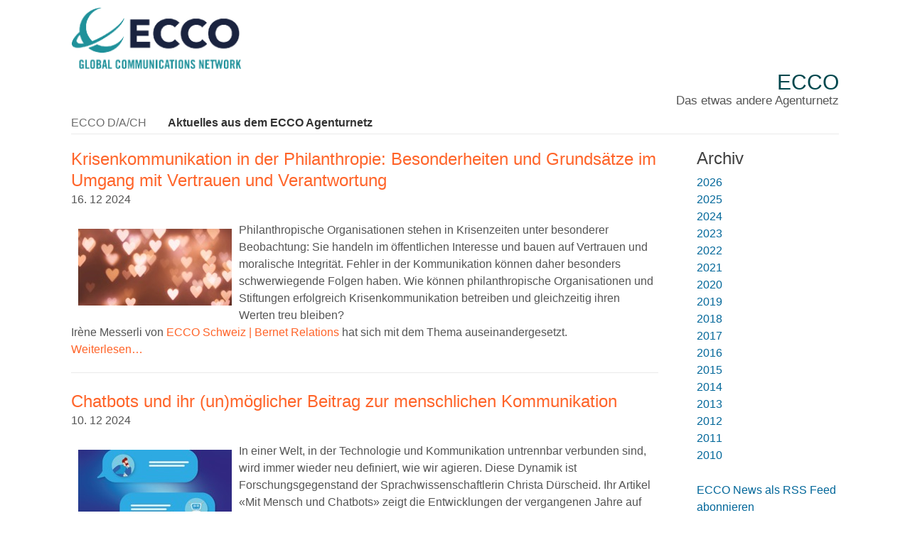

--- FILE ---
content_type: text/html
request_url: https://www.ecco-network.de/blog/files/archive-2024.html
body_size: 30218
content:
<!DOCTYPE HTML>
<html lang="de">
	<head>
		
<script>
  (function(i,s,o,g,r,a,m){i['GoogleAnalyticsObject']=r;i[r]=i[r]||function(){
  (i[r].q=i[r].q||[]).push(arguments)},i[r].l=1*new Date();a=s.createElement(o),
  m=s.getElementsByTagName(o)[0];a.async=1;a.src=g;m.parentNode.insertBefore(a,m)
  })(window,document,'script','//www.google-analytics.com/analytics.js','ga');

  ga('create', 'UA-47696720-1', 'ecco-network.de');
  ga('send', 'pageview');

</script>
<meta http-equiv="Content-Type" content="text/html; charset=utf-8" />
		<meta name="author" content="Lutz Cleffmann" />
		<meta name="publisher" content="ECCO International Communications Network" />
		<meta name="copyright" content="EC Public Relations GmbH" />
		<meta name="language" content="Deutsch" />
		<meta name="description" content="Das ECCO-PR-Agenturnetz im deutschsprachigen Raum stellt sich vor" />
		<meta name="keywords" content="Public Relations;Internationale Unternehmenskommunikation;Pressearbeit;Public Affairs;Agenturnetz;Krisenkommunikation;Medien;Social Media;" />
		<meta name="content-language" content="de" />
		<meta name="robots" content="index, follow" />
		<meta name="generator" content="RapidWeaver" />
		<link rel="apple-touch-icon" sizes="167x167" href="https://ecco-network.de/resources/medium.png" />
<link rel="apple-touch-icon" sizes="180x180" href="https://ecco-network.de/resources/ECCO_Favi_solo.png" />
<link rel="apple-touch-icon" sizes="152x152" href="https://ecco-network.de/resources/small.png" />
<link rel="icon" type="image/png" href="https://ecco-network.de/resources/ECCO_Favi_solo.png" sizes="32x32" />
<link rel="mask-icon" href="https://ecco-network.de/resources/ECCO_Favi_solo.svg" color="rgba(255,255,255,1.00)" /><link rel="icon" type="image/png" href="https://ecco-network.de/resources/ECCO_Favi_solo.png" sizes="16x16" />
<link rel="icon" type="image/png" href="https://ecco-network.de/resources/favicon_large.png" sizes="64x64" />

	<meta name="twitter:card" content="summary">
	<meta name="twitter:title" content="Archives for 2024 | Neues aus dem ECCO Agenturnetz">
	<meta name="twitter:image" content="https://ecco-network.de/resources/ECCO-favi-rgb.svg">
	<meta name="twitter:url" content="https:/ecco-network.de/blog/files/archive-2024.html">
	<meta property="og:type" content="website">
	<meta property="og:site_name" content="ECCO">
	<meta property="og:title" content="Archives for 2024 | Neues aus dem ECCO Agenturnetz">
	<meta property="og:image" content="https://ecco-network.de/resources/ECCO-favi-rgb.svg">
	<meta property="og:url" content="https:/ecco-network.de/blog/files/archive-2024.html">
		<title>Archives for 2024 | Neues aus dem ECCO Agenturnetz</title>
		<meta name="viewport" content="width=device-width, initial-scale=1.0, user-scalable=yes">
		<link rel="stylesheet" type="text/css" media="all" href="../../rw_common/themes/flood/consolidated-16.css?rwcache=790178026" />
		
		
		
		
		
		
		<style type="text/css" media="all">.textbox1 {
	z-index: 2000;
	border: solid 2px #6CA9A2;
	background-color: #FFFFFF;
	color: #000000;
	font-size: 11px;
	font-weight: normal;
	margin-top: 0px;
	margin-left: 0px;
	margin-right: 0px;
	margin-bottom: 0px;
	width: auto; 
	height: auto;
	padding: 5px; 
	text-align: left;
	line-height: 1.4;
}

h1 {
	font-size: 20px;
}

.blog-entry {
      padding-bottom: 20px;
}

.blog-entry-date {
      margin-bottom: 4px;
}

.blog-read-more {
	padding-top: 0px;
}

.blog-entry-title a {
	 margin-bottom: 0px;
}

<style type="text/css" media="screen">
a.URLLink { color:#00009c;text-decoration: underline; }
a.NameLink { color:#00009c;text-decoration: none; }
</style>
<style type="text/css" media="print">
a.URLLink { color:#00009c;text-decoration: underline; }
a.NameLink { color:#00009c;text-decoration: none; }
</style></style>
		<noscript>
		<style>#contentWrapper #fs, #sidebar #fs, #contentWrapper div[id*='myExtraContent'], #sidebar div[id*='myExtraContent'] {display: block;}</style>
		</noscript>
		
		
		
		<link rel="alternate" type="application/rss+xml" title="Neues aus dem ECCO Agenturnetz" href="https://ecco-network.de/blog/files/feed.xml" />
<script type="text/javascript" async src="https://ecco-network.de/blog/files/meta.js"></script>

	</head>
	<body class="hasBootstrap hasFreeStyle themeFlood isPremiumTheme">
		<div id="pageStripe"></div>
		<div id="pageWrapper">
			<div id="socialBar">
			    <div class="floodWidth">
			        <div class="floodPadding">
			            <div id="extraContainer1"></div>
			        </div>
			    </div>
			    <div id="socialBarBackground"></div>
			</div>
			<div id="socialBarSpacer"></div>
			<div id="backgroundElement"></div>
			<div id="wrapperOuter">
				<div id="main">
					<div id="headerMargin"></div>
					<div id="headerWrapper" class="floodWidth floodPadding">
						<header id="header">
							<div id="headerLogo"><a href="https://ecco-network.de/"><img src="../../rw_common/images/ECCO-logo-col-rgb–500px.png" width="240" height="88" alt="ECCO Global Communications Network"/></a></div>
							<div id="headerContent">
								<div id="titleLogo"><a href="https://ecco-network.de/"><img src="../../rw_common/images/ECCO-logo-col-rgb–500px.png" width="240" height="88" alt="ECCO Global Communications Network"/></a></div>
								<h1 id="siteTitle"><a href="https://ecco-network.de/">ECCO</a></h1>
								<h2 id="siteSlogan">Das etwas andere Agenturnetz</h2>
							</div>
							<div id="floodNavBarWrapper">
								<div id="floodNavBarFill" class="noprint"></div>
								<div id="navContent" class="noprint">
									<div id="mobileNavButton" class="menu-closed">
										<i class="fas fa-bars"></i>
										<i class="fas fa-minus"></i>
										<span class="mobileNavTitle"></span>
									</div>
									<nav id="nav" class="menu-closed" >
										<ul class="toolbarList"><li class="normalListItem"><a href="../../" rel="" class="normal">ECCO D/A/CH</a></li><li class="currentListItem"><a href="../blog.html" rel="" class="current">Aktuelles aus dem ECCO Agenturnetz</a></li></ul>
									</nav>
								</div>
							</div>
							<div class="floodClearer"></div>
						</header>
					</div>
					<div id="extraContainer2" class="floodWidth"></div>
					<div id="upperHorizontalBar">
						<div id="upperHorizontalBarContainer" class="floodWidth">
							<div id="extraContainer3" class="floodPadding"></div>
						</div>
						<div class="floodClearer"></div>
					</div>
					<div class="floodSpacer spacer1"></div>
					<div id="bannerOuter" class="floodWidth">
						<div id="bannerWrapper">
							<div id="bannerBorder">
								<div id="banner" role="banner" class="preContent">
									<div id="extraContainer4"></div>
									<div id="freeStyle"></div>
									<div id="rwBanner" data-rwbanner="../../rw_common/themes/flood/images/blank.gif" data-alt="ECCO"></div>
									<div id="bannerContentBox">
										<div id="bannerBoxBackground"></div>
										<div id="extraContainer5"></div>
									</div>
									<div id="logoTopLeft"><a href="https://ecco-network.de/"><img src="../../rw_common/images/ECCO-logo-col-rgb–500px.png" width="240" height="88" alt="ECCO Global Communications Network"/></a></div>
									<div id="logoTopRight"><a href="https://ecco-network.de/"><img src="../../rw_common/images/ECCO-logo-col-rgb–500px.png" width="240" height="88" alt="ECCO Global Communications Network"/></a></div>
									<div id="logoBottomLeft"><a href="https://ecco-network.de/"><img src="../../rw_common/images/ECCO-logo-col-rgb–500px.png" width="240" height="88" alt="ECCO Global Communications Network"/></a></div>
									<div id="logoBottomRight"><a href="https://ecco-network.de/"><img src="../../rw_common/images/ECCO-logo-col-rgb–500px.png" width="240" height="88" alt="ECCO Global Communications Network"/></a></div>
								</div>
							</div>
						</div>
					</div>
					<div id="middleHorizontalBar">
						<div id="middleHorizontalBarContainer" class="floodWidth">
							<div id="extraContainer6" class="floodPadding"></div>
						</div>
						<div class="floodClearer"></div>
					</div>
					<div id="contentContainer" class="floodWidth">
						<div class="floodPadding floodFlex">
							<div id="content" role="main">
								<div id="contentWrapper">
										
	<div class="blog-archive-headings-wrapper">
		<div class="blog-archive-month">2024</div>
		<div class="blog-archive-link"><a href="../blog.html">Neues aus dem ECCO Agenturnetz</a> | <a href="archive-2025.html">2025</a> | <a href="archive-2023.html">2023</a></div>
	</div>
	
	<div class="blog-archive-entries-wrapper">
		<div id="unique-entry-id-228" class="blog-entry"><h1 class="blog-entry-title"><a href="e282ebb5f0a4053411f50e6482a8a01d-228.html" class="blog-permalink">Krisenkommunikation in der Philanthropie: Besonderheiten und Grunds&auml;tze im Umgang mit Vertrauen und Verantwortung</a></h1><div class="blog-entry-date">16. 12 2024  </div><div class="blog-entry-body"><div class="image-left"><img class="imageStyle" alt="Bernetblog_Herz-Krisenkommunikation_Philantrophie-600x300" src="bernetblog_herz-krisenkommunikation_philantrophie-600x300.jpg" width="216" height="108" /></div>Philanthropische Organisationen stehen in Krisenzeiten unter besonderer Beobachtung: Sie handeln im &ouml;ffentlichen Interesse und bauen auf Vertrauen und moralische Integrit&auml;t. Fehler in der Kommunikation k&ouml;nnen daher besonders schwerwiegende Folgen haben. Wie k&ouml;nnen philanthropische Organisationen und Stiftungen erfolgreich Krisenkommunikation betreiben und gleichzeitig ihren Werten treu bleiben? <br />Ir&egrave;ne Messerli von <a href="https://ecco-network.de/#ZRH">ECCO Schweiz | Bernet Relations</a> hat sich mit dem Thema auseinandergesetzt.<br /><a href="https://bernet.ch/blog/2024/12/16/krisenkommunikation-in-der-philanthropie-besonderheiten-und-grundsaetze-im-umgang-mit-vertrauen-und-verantwortung/" target="_blank">Weiterlesen&hellip;</a></div></div><div id="unique-entry-id-227" class="blog-entry"><h1 class="blog-entry-title"><a href="9d5a3be8626ba282744e33a4f142a239-227.html" class="blog-permalink">Chatbots und ihr (un)m&ouml;glicher Beitrag zur menschlichen Kommunikation</a></h1><div class="blog-entry-date">10. 12 2024  </div><div class="blog-entry-body"><div class="image-left"><img class="imageStyle" alt="chat-7767693_1920-600x300" src="chat-7767693_1920-600x300.jpg" width="216" height="108" /></div>In einer Welt, in der Technologie und Kommunikation untrennbar verbunden sind, wird immer wieder neu definiert, wie wir agieren. Diese Dynamik ist Forschungsgegenstand der Sprachwissenschaftlerin Christa D&uuml;rscheid. Ihr Artikel &laquo;Mit Mensch und Chatbots&raquo; zeigt die Entwicklungen der vergangenen Jahre auf und widmet sich der Frage, die auch wir uns stellen: Werden Chatbots dereinst alles k&ouml;nnen? Susanne Bremer hat f&uuml;r  <a href="https://ecco-network.de/#ZRH">ECCO Schweiz | Bernet Relations</a> die wichtigsten Punkte zusammengefasst.<br /><a href="https://bernet.ch/blog/2024/12/10/chatbots-und-ihr-unmoeglicher-beitrag-zur-menschlichen-kommunikation/" target="_blank">Weiterlesen&hellip;</a></div></div><div id="unique-entry-id-226" class="blog-entry"><h1 class="blog-entry-title"><a href="55aea120c36ee681eb57c44d43b7cb41-226.html" class="blog-permalink">15 Jahre Facebook: Warum ECCO Schweiz/Bernet dabei bleibt &ndash; mit &Uuml;berzeugung</a></h1><div class="blog-entry-date">29. 11 2024  </div><div class="blog-entry-body"><div class="image-left"><img class="imageStyle" alt="alexander-shatov-CTZhGbSxWLI-unsplash-600x300" src="alexander-shatov-ctzhgbsxwli-unsplash-600x300.jpg" width="216" height="108" /></div>Dabei bleiben oder zur&uuml;ckziehen? Nach 15 Jahren sehen wir noch immer Chancen auf Facebook. Die Plattform bleibt f&uuml;r uns ein Werkzeug mit Potenzial: F&uuml;r echten Austausch und gezielte Kommunikation f&uuml;r nachhaltige Beziehungen &ndash; Relations halt. Nicht, weil wir m&uuml;ssen, sondern weil es Sinn macht und im besten Fall Werte schafft. <a href="https://bernet.ch/blog/2024/11/29/15-jahre-facebook-warum-bernet-dabei-bleibt-mit-ueberzeugung/" target="_blank">Weiterlesen&hellip;</a></div></div><div id="unique-entry-id-225" class="blog-entry"><h1 class="blog-entry-title"><a href="c93b4bebb8fb70c9b323a8e0ea6beeb5-225.html" class="blog-permalink">KI in der Alltagskommunikation &ndash; Checkliste von ECCO Schweiz</a></h1><div class="blog-entry-date">08. 11 2024  </div><div class="blog-entry-body"><div class="image-left"><img class="imageStyle" alt="pexels-pixabay-373543-600x300" src="pexels-pixabay-373543-600x300.jpg" width="216" height="108" /></div>KI ist endg&uuml;ltig in der Arbeitswelt angekommen. Wie der Umgang mit KI im Unternehmen am besten geregelt werden kann, ist aber noch nicht immer klar. Die neue Checkliste von <a href="https://ecco-network.de/#ZRH">ECCO Schweiz | Bernet Relations</a> &laquo;KI in der Alltagskommunikation&raquo; schafft Abhilfe. <br /><a href="https://bernet.ch/blog/2024/11/08/bernet-checkliste-ki-in-der-alltagskommunikation/" target="_blank">Weiterlesen&hellip;</a></div></div><div id="unique-entry-id-223" class="blog-entry"><h1 class="blog-entry-title"><a href="5e77cd1ae9406207948c86e8eb80e891-223.html" class="blog-permalink">Wertsch&auml;tzendes Feedback geben</a></h1><div class="blog-entry-date">17. 09 2024  </div><div class="blog-entry-body"><div class="image-left"><img class="imageStyle" alt="pexels-divinetechygirl-1181562-1-600x300" src="pexels-divinetechygirl-1181562-1-600x300.jpg" width="236" height="128" /></div>Ein Feedback kann viel bewirken &ndash; im Guten wie im Schlechten. Die Feedforward-Methode fokussiert darauf, R&uuml;ckmeldungen so zu formulieren, dass sie sich positiv auf die zuk&uuml;nftige Leistung auswirken. Wie das gelingt, zeigte Silvia Peter letzte Woche an einem Workshop. <br />Merith Heinemann von <a href="https://ecco-network.de/#ZRH">ECCO Schweiz | Bernet Relations</a> berichtet dar&uuml;ber. <a href="https://bernetblog.us4.list-manage.com/track/click?u=a01b6c7b4971c0c2e3b2515f2&id=953e3067a0&e=5bb9149235" target="_blank">Weiterlesen&hellip;</a></div></div><div id="unique-entry-id-222" class="blog-entry"><h1 class="blog-entry-title"><a href="f0d3991b5473e1392c939fde75a8dc54-222.html" class="blog-permalink">Authentisch kommunizieren mit KI-Bildgeneratoren</a></h1><div class="blog-entry-date">12. 09 2024  </div><div class="blog-entry-body"><div class="image-left"><img class="imageStyle" alt="396732_30-year-old-female-on-a-bike-in-zurich-in-summer-_xl-1024-v1-0-600x300" src="396732_30-year-old-female-on-a-bike-in-zurich-in-summer-_xl-1024-v1-0-600x300.png" width="236" height="128" /></div>Obwohl in den letzten Wochen Firmen wegen KI-generierter Bilder in die Kritik geraten sind, sind sie aus der Kommunikation nicht mehr wegzudenken. Wir geben Tipps f&uuml;r eine authentische Anwendung im Kommunikationsalltag. <br />Selina Villiger von <a href="https://ecco-network.de/#ZRH">ECCO Schweiz | Bernet Relations</a> hat sich mit dem Thema auseinandergesetzt. <a href="https://bernet.ch/blog/2024/09/12/authentisch-kommunizieren-mit-ki-bildgeneratoren/?utm_source=rss&utm_medium=rss&utm_campaign=authentisch-kommunizieren-mit-ki-bildgeneratoren" target="_blank">Weiterlesen&hellip;</a></div></div><div id="unique-entry-id-221" class="blog-entry"><h1 class="blog-entry-title"><a href="1935fac91f3e249c98659fd6a9b138ee-221.html" class="blog-permalink">Das Schreiben stockt &ndash; rettende Strategien</a></h1><div class="blog-entry-date">10. 09 2024  </div><div class="blog-entry-body"><div class="image-left"><img class="imageStyle" alt="kaitlyn-baker-vZJdYl5JVXY-unsplash-600x300" src="kaitlyn-baker-vzjdyl5jvxy-unsplash-600x300.jpg" width="236" height="128" /></div>Wenn das Texten einfach von der Hand geht, macht es richtig Spass. Doch wenn es nicht l&auml;uft, kann Schreiben anstrengend werden. In solchen Situationen hilft es, Wissen aus der Leserschaftsforschung zu kennen und rettende Strategien im Hinterkopf zu haben. <br />Susanne Brenner von <a href="https://ecco-network.de/#ZRH">ECCO Schweiz | Bernet Relations</a> zeigt ein paar M&ouml;glichkeiten zum Ausprobieren. <a href="https://bernet.ch/blog/2024/09/09/das-schreiben-stockt-rettende-strategien/?utm_source=rss&utm_medium=rss&utm_campaign=das-schreiben-stockt-rettende-strategien" target="_blank">Weiterlesen&hellip;</a></div></div><div id="unique-entry-id-219" class="blog-entry"><h1 class="blog-entry-title"><a href="7ffb3a1af087a8dee05533ebc7f8a9d4-219.html" class="blog-permalink">Corporate Newsroom im Profil: Manuela Marra, Schweizer Paraplegiker-Stiftung</a></h1><div class="blog-entry-date">06. 08 2024  </div><div class="blog-entry-body"><div class="image-left"><img class="imageStyle" alt="NZ71437-600x300" src="nz71437-600x300.png" width="236" height="128" /></div>Wie funktioniert eigentlich ein Corporate Newsroom? Was besch&auml;ftigt Kommunikationsverantwortliche beim t&auml;glichen Betrieb des Newsrooms? <br />Die neue Blog-Serie &laquo;Corporate Newsroom im Profil&raquo; von  <a href="https://ecco-network.de/#ZRH">ECCO Schweiz | Bernet Relations</a> liefert Antworten. Der Beitrag von Evelyne Zemp stellt den Newsroom einer gemeinn&uuml;tzigen Einrichtung vor. <a href="https://bernet.ch/blog/2024/08/06/corporate-newsroom-im-profil-manuela-marra-schweizer-paraplegiker-stiftung/?utm_source=rss&utm_medium=rss&utm_campaign=corporate-newsroom-im-profil-manuela-marra-schweizer-paraplegiker-stiftung" target="_blank">Weiterlesen&hellip;</a></div></div><div id="unique-entry-id-218" class="blog-entry"><h1 class="blog-entry-title"><a href="19c934ffd58b6870482a658cb6887e13-218.html" class="blog-permalink">Was ist eigentlich&hellip;: Live-Audiodeskription?</a></h1><div class="blog-entry-date">30. 07 2024  </div><div class="blog-entry-body"><div class="image-left"><img class="imageStyle" alt="Handballfans-in-Leipzig-verfolgen-das-Spiel-mit-Audiodeskription-600x300" src="handballfans-in-leipzig-verfolgen-das-spiel-mit-audiodeskription-600x300.jpg" width="236" height="128" /></div>Ob Theaterst&uuml;ck, Tanzauff&uuml;hrung oder Fussballspiel: Live dabei zu sein, ist ein ganz besonderes Erlebnis. Dank Live-Audiodeskription k&ouml;nnen auch Menschen mit Sehbeeintr&auml;chtigung diese Spektakel geniessen. Coole Sache! Aber was ist Live-Audiodeskription genau? Marine Fehlemann von <a href="https://ecco-network.de/#ZRH">ECCO Schweiz | Bernet Relations</a> gibt Auskunft. <a href="https://bernet.ch/blog/2024/07/30/was-ist-eigentlich-live-audiodeskription/">Weiterlesen&hellip;</a></div></div><div id="unique-entry-id-216" class="blog-entry"><h1 class="blog-entry-title"><a href="f59eb518233970cd2ad5da4d8244fe4a-216.html" class="blog-permalink">DeepL: Wo der &laquo;pr&auml;ziseste &Uuml;bersetzer der Welt&raquo; gl&auml;nzt, wo er okay abschneidet und wo er daneben liegt.</a></h1><div class="blog-entry-date">21. 05 2024  </div><div class="blog-entry-body"><div class="image-left"><img class="imageStyle" alt="pexels-pixabay-267669-600x300" src="pexels-pixabay-267669-600x300.jpg" width="236" height="128" /></div>Nach dem Motto &laquo;immer sch&ouml;n bescheiden bleiben&raquo; bezeichnet sich <a href="https://deepl.com" target="_blank">DeepL</a> selbst als pr&auml;zisester &Uuml;bersetzer der Welt. Aber wie gut ist DeepL wirklich? Marine Fehlmann Spezialistin f&uuml;r mehrsprachige Kommunikation bei  <a href="https://ecco-network.de/#ZRH">ECCO Schweiz | Bernet Relations</a> analysiert, wo der Online-&Uuml;bersetzer das Feld hinter sich l&auml;sst, wo er strauchelt und wo er auf die Nase f&auml;llt.<br /> <a href="https://bernet.ch/blog/2024/05/21/deepl-wo-der-praeziseste-uebersetzer-der-welt-glaenzt-wo-er-okay-abschneidet-und-wo-er-failt/?utm_source=rss&utm_medium=rss&utm_campaign=deepl-wo-der-praeziseste-uebersetzer-der-welt-glaenzt-wo-er-okay-abschneidet-und-wo-er-failt" target="_blank">Weiterlesen&hellip;</a></div></div><div id="unique-entry-id-215" class="blog-entry"><h1 class="blog-entry-title"><a href="207a6ae349675ba642d87c0795176be9-215.html" class="blog-permalink">Mini-Newsroom: Was den Grossen n&uuml;tzt, hilft auch Kleinen</a></h1><div class="blog-entry-date">17. 05 2024  </div><div class="blog-entry-body"><div class="image-left"><img class="imageStyle" alt="cockpit-private-jet-600x300" src="cockpit-private-jet-600x300.jpg" width="236" height="128" /></div>Ist der Corporate Newsroom nur etwas f&uuml;r Konzerne und Gross-Organisationen? Mitnichten. Auch kleine Unternehmen, KMU oder anderen Organisationen mit begrenzten Ressourcen (Verb&auml;nde, NPO) hilft das integrative Verst&auml;ndnis deutlich bei der Bew&auml;ltigung von Tempo, Komplexit&auml;t und Kanal-/Massnahmen-Vielfalt. <br />Mit diesem Blogbeitrag will <a href="https://ecco-network.de/#ZRH">ECCO Schweiz | Bernet Relations</a> animieren und den Respekt vor dem A380-Cockpit etwas entsch&auml;rfen.<br /><a href="https://bernet.ch/blog/2024/05/17/mini-newsroom-was-die-grossen-fuehrt-hilft-auch-kleinen/?utm_source=rss&utm_medium=rss&utm_campaign=mini-newsroom-was-die-grossen-fuehrt-hilft-auch-kleinen" target="_blank">Weiterlesen&hellip;</a></div></div><div id="unique-entry-id-214" class="blog-entry"><h1 class="blog-entry-title"><a href="d8a7f3438c7d0cf34684fe010ea91930-214.html" class="blog-permalink">Wie Kommunikation zu Campaigning wird</a></h1><div class="blog-entry-date">12. 03 2024  </div><div class="blog-entry-body"><div class="image-left"><img class="imageStyle" alt="demonstration-4891275_1280-600x300" src="demonstration-4891275_1280-600x300.jpg" width="236" height="128" /></div>Man f&auml;hrt in der Unternehmenskommunikation heute keine Kampagnen mehr, sondern macht &laquo;Campaigning&raquo;. Aber ist das wirklich dasselbe? Hat Campaigning nicht eher einen politischen Hintergrund? Wenn ja, was kann die Organisationskommunikation von der politischen Kommunikation lernen?<br />Mit dem Thema auseinandergesetzt hat sich Selina Villiger von <a href="https://ecco-network.de/#ZRH">ECCO Schweiz | Bernet Relations</a>. <br /><a href="https://bernet.ch/blog/2024/02/23/wie-kommunikation-zu-campaigning-wird/?utm_source=rss&utm_medium=rss&utm_campaign=wie-kommunikation-zu-campaigning-wird" target="_blank">Weiterlesen&hellip;</a></div></div><div id="unique-entry-id-213" class="blog-entry"><h1 class="blog-entry-title"><a href="744dfcfd79bbdad0814a6619f9601feb-213.html" class="blog-permalink">Neue F&uuml;hrung bei ECCO &Ouml;sterreich | communication matters</a></h1><div class="blog-entry-date">18. 01 2024  </div><div class="blog-entry-body"><div class="image-left"><img class="imageStyle" alt="20240117134658-b4af2a80" src="20240117134658-b4af2a80.png" width="323" height="323" /></div>Am 1. Januar 2024 &uuml;bernahm Miteigent&uuml;merin <a href="https://communicationmatters.at/team/mag-a-dagmar-hemmer/" target="_blank">Dagmar Hemmer</a> die alleinige Gesch&auml;ftsf&uuml;hrung bei <a href="https://ecco-network.de/#VIE">ECCO &Ouml;sterreich | communication matters</a>. Sie geh&ouml;rt bereits seit 15 Jahre bei der Agentur und leitete jahrelang das Public-Relations-Team. Au&szlig;erdem ist sie seit 2012 Gesellschafterin.<br /><br />Dagmar Hemmer wird bei ihren zuk&uuml;nftigen Aufgaben von einem vierk&ouml;pfigen Management-Team aus erfahrenen Mitarbeiter:innen der Agentur unterst&uuml;tzt. Dazu z&auml;hlt unsere Leiterin des Public-Affairs-Teams <a href="https://communicationmatters.at/team/mag-a-anna-jonas-m-a-i-s/" target="_blank">Anna Jonas</a>. Sie bringt Erfahrungen aus dem Bereich Cultural und Public Diplomacy mit und war vor ihrem Einstieg bei communication matters f&uuml;r das &ouml;sterreichische Team der Vereinten Nationen in New York t&auml;tig. <br /><br />Mit im Team ist auch <a href="https://communicationmatters.at/team/lukas-kopf-ma-ma/" target="_blank">Lukas Kopf</a>, der von Dagmar Hemmer die Leitung des Public-Relations-Teams &uuml;bernimmt. Er ist studierter Historiker und Ausstellungsdesigner und hat sich auf PR und Media Relations spezialisiert. <br /><br />Senior Berater im Bereich Public Affairs, <a href="https://communicationmatters.at/team/felix-schwimann/" target="_blank">Felix Schwimann</a>, besch&auml;ftigt sich mit der Wechselwirkung zwischen Politik und &Ouml;konomie und ist Experte im Feld der digitalen Wirtschaft. <br /><br />Die vierte im Team ist <a href="https://communicationmatters.at/team/mag-a-iris-eibelhuber/" target="_blank">Iris Eibelhuber</a>. Sie hat Publizistik- und Kommunikationswissenschaft sowie Politikwissenschaft studiert und bringt Erfahrung aus ihrer T&auml;tigkeit f&uuml;r verschiedene Medienunternehmen, darunter die APA, mit.<br /><br />Christian Kollmann, im Jahr 1999 einer der Agenturgr&uuml;nder, zog sich mit Jahresende 2023 aus der Gesch&auml;ftsf&uuml;hrung zur&uuml;ck und wird sich k&uuml;nftig neuen Aufgaben und Projekten widmen. Er bleibt communication matters weiterhin als Gesellschafter und Konsulent verbunden.</div></div><div id="unique-entry-id-212" class="blog-entry"><h1 class="blog-entry-title"><a href="a86c8a6f419973071d32cefde3dcb920-212.html" class="blog-permalink">Trends 2024: Was uns in der Kommunikationsarbeit erwartet</a></h1><div class="blog-entry-date">09. 01 2024  </div><div class="blog-entry-body"><div class="image-left"><img class="imageStyle" alt="james-langley-cRIK7I__g3Q-unsplash-600x300" src="james-langley-crik7i__g3q-unsplash-600x300.jpg" width="236" height="128" /></div>Wir werfen einen Blick auf die Trends, die unsere Kommunikation 2024 pr&auml;gen werden. Welche Vorkehrungen empfehlen wir daf&uuml;r? <br />Was bedeuten sie f&uuml;r unsere Arbeit mit Kundinnen und Kunden? <br />Vincenzo Ribi von <a href="https://ecco-network.de/#ZRH">ECCO Schweiz | Bernet Relations</a> hat in die Glaskugel geschaut.  <a href="https://bernet.ch/blog/2024/01/09/trends-2024-was-uns-in-der-kommunikationsarbeit-erwartet/" target="_blank">Weiterlesen&hellip;</a></div></div>
	</div>
	

									<div class="floodClearer"></div>
								</div>
							</div>
							<aside id="aside">
								<nav id="navSource" class="navSource"><ul class="toolbarList"><li class="normalListItem"><a href="../../" rel="" class="normal">ECCO D/A/CH</a></li><li class="currentListItem"><a href="../blog.html" rel="" class="current">Aktuelles aus dem ECCO Agenturnetz</a></li></ul></nav>
								<nav id="blockNav"><ul class="toolbarList"><li class="normalListItem"><a href="../../" rel="" class="normal">ECCO D/A/CH</a></li><li class="currentListItem"><a href="../blog.html" rel="" class="current">Aktuelles aus dem ECCO Agenturnetz</a></li></ul></nav>
								<div class="floodClearer"></div>
								<div id="sidebarWrapper">
									<div id="sidebarTitle"><h3>Archiv&nbsp;</h3></div>
									<div id="sidebarContent">
										<div id="sidebar"></div>
										<div id="pluginSidebar"><div id="blog-archives"><a class="blog-archive-link-enabled" href="archive-2026.html">2026</a><br /><a class="blog-archive-link-enabled" href="archive-2025.html">2025</a><br /><a class="blog-archive-link-enabled" href="archive-2024.html">2024</a><br /><a class="blog-archive-link-enabled" href="archive-2023.html">2023</a><br /><a class="blog-archive-link-enabled" href="archive-2022.html">2022</a><br /><a class="blog-archive-link-enabled" href="archive-2021.html">2021</a><br /><a class="blog-archive-link-enabled" href="archive-2020.html">2020</a><br /><a class="blog-archive-link-enabled" href="archive-2019.html">2019</a><br /><a class="blog-archive-link-enabled" href="archive-2018.html">2018</a><br /><a class="blog-archive-link-enabled" href="archive-2017.html">2017</a><br /><a class="blog-archive-link-enabled" href="archive-2016.html">2016</a><br /><a class="blog-archive-link-enabled" href="archive-2015.html">2015</a><br /><a class="blog-archive-link-enabled" href="archive-2014.html">2014</a><br /><a class="blog-archive-link-enabled" href="archive-2013.html">2013</a><br /><a class="blog-archive-link-enabled" href="archive-2012.html">2012</a><br /><a class="blog-archive-link-enabled" href="archive-2011.html">2011</a><br /><a class="blog-archive-link-enabled" href="archive-2010.html">2010</a><br /></div><div id="blog-rss-feeds"><a class="blog-rss-link" href="feed.xml" rel="alternate" type="application/rss+xml" title="Neues aus dem ECCO Agenturnetz">ECCO News als RSS Feed abonnieren</a><br /></div></div>
										<div id="extraContainer7"></div>
									</div>
								</div>
							</aside>
						</div>
						<div class="floodClearer"></div>
						<div id="backToTopWrapper">
							<a href="#pageWrapper" id="backToTop">
								<i class="fas fa-arrow-circle-up"></i>
							</a>
						</div>
					</div>
					<div id="lowerHorizontalBar">
						<div id="lowerHorizontalBarContainer" class="floodWidth">
							<div id="extraContainer8" class="floodPadding"></div>
						</div>
						<div class="floodClearer"></div>
					</div>
					<div class="floodClearer"></div>
					<div id="footerContainer">
						<div class="floodWidth">
							<div id="extraContainer9" class="floodPadding"></div>
						</div>
						<div class="floodClearer"></div>
					</div>
				</div>
				<div class="push"></div>
			</div>
			<footer id="footer" >
				<div class="floodWidth">
					<div id="footerContent" class="floodPadding">
						<div id="breadcrumb"><ul><li>&nbsp;&gt;&nbsp;<a href="../../">ECCO D/A/CH</a></li><li>&nbsp;&gt;&nbsp;<a href="../blog.html">Aktuelles aus dem ECCO Agenturnetz</a></li></ul></div>
						<div id="footerNav"><ul class="toolbarList"><li class="normalListItem"><a href="../../" rel="" class="normal">ECCO D/A/CH</a></li><li class="currentListItem"><a href="../blog.html" rel="" class="current">Aktuelles aus dem ECCO Agenturnetz</a></li></ul></div>
						<div id="lastUpdated">15.01.26<br/></div>
						<div id="footerText"><a href="/impressum/" rel="self" title="Impressum">Impressum</a></div>
						<div id="extraContainer10"></div>
					</div>
				</div>
			</footer>
		</div>
		<script src="../../rw_common/themes/flood/javascript.js?rwcache=790178026"></script>
		<script src="../../rw_common/themes/flood/scripts/jquery-3.3.1.min.js?rwcache=790178026"></script>
		<script src="../../rw_common/themes/flood/scripts/scripts.min.js?rwcache=790178026"></script>
		<script src="../../rw_common/themes/flood/custom.js?rwcache=790178026"></script>
		
	</body>
</html>


--- FILE ---
content_type: text/css
request_url: https://www.ecco-network.de/rw_common/themes/flood/consolidated-16.css?rwcache=790178026
body_size: 299204
content:

@media only screen {html {background-color: #FFFFFF;}/* @group Social Bar */#socialBar {color: #EAEAEA;}#socialBar a {color: #EAEAEA;}#socialBar a:visited {color: #EAEAEA;}#socialBar a:hover {color: #B3B3B3;}#socialBar a:active {color: #B3B3B3;}#socialBar i,#socialBar a i {color: #FFFFFF;}#socialBar i:hover,#socialBar a:hover i {color: #B3B3B3;}#socialBar i:active,#socialBar a:active i {color: #B3B3B3;}#socialBarBackground {background-color: #336666;background-image: -moz-linear-gradient(top, #5C8186, #336666);background-image: -ms-linear-gradient(top, #5C8186, #336666);background-image: -webkit-gradient(linear, 0 0, 0 100%, from(#5C8186), to(#336666));background-image: -webkit-linear-gradient(top, #5C8186, #336666);background-image: -o-linear-gradient(top, #5C8186, #336666);background-image: linear-gradient(top, #5C8186, #336666);background-repeat: repeat-x;}/* @end */a {color: #FF6429;} a:visited {color: #006699;}a:hover {color: #993300;}a:active {color: #993300;}/* Prevent Bootstrap buttons inheriting link colours */a:visited.btn {color: #333;}a:visited.btn-primary,a:visited.btn-info,a:visited.btn-success,a:visited.btn-warning,a:visited.btn-danger,a:visited.btn-inverse {color: #fff;}#header {border-bottom: 1px solid #EAEAEA;}#siteTitle a {color: #00474D;}#siteTitle a:hover {color: #5C8186;}#siteSlogan {color: #555555;}#upperHorizontalBar {background-color: #CDCDCD;background-image: -moz-linear-gradient(top, #E7E7E7, #CDCDCD);background-image: -ms-linear-gradient(top, #E7E7E7, #CDCDCD);background-image: -webkit-gradient(linear, 0 0, 0 100%, from(#E7E7E7), to(#CDCDCD));background-image: -webkit-linear-gradient(top, #E7E7E7, #CDCDCD);background-image: -o-linear-gradient(top, #E7E7E7, #CDCDCD);background-image: linear-gradient(top, #E7E7E7, #CDCDCD);background-repeat: repeat-x;filter: progid:DXImageTransform.Microsoft.gradient(startColorstr='#E7E7E7', endColorstr='#CDCDCD', GradientType=0);color: #4C4C4C;}#upperHorizontalBar h1,#upperHorizontalBar h2,#upperHorizontalBar h3,#upperHorizontalBar h4,#upperHorizontalBar h5,#upperHorizontalBar h6 {color: #404040;}#upperHorizontalBar a {color: #004080;}#upperHorizontalBar a:visited {color: #004080;}#upperHorizontalBar a:hover {color: #6699CC;}#upperHorizontalBar a:active {color: #6699CC;}#middleHorizontalBar {background-color: #CDCDCD;background-image: -moz-linear-gradient(top, #E7E7E7, #CDCDCD);background-image: -ms-linear-gradient(top, #E7E7E7, #CDCDCD);background-image: -webkit-gradient(linear, 0 0, 0 100%, from(#E7E7E7%), to(#CDCDCD));background-image: -webkit-linear-gradient(top, #E7E7E7, #CDCDCD);background-image: -o-linear-gradient(top, #E7E7E7, #CDCDCD);background-image: linear-gradient(top, #E7E7E7, #CDCDCD);background-repeat: repeat-x;filter: progid:DXImageTransform.Microsoft.gradient(startColorstr='#E7E7E7', endColorstr='#CDCDCD', GradientType=0);color: #4C4C4C;}#middleHorizontalBar h1,#middleHorizontalBar h2,#middleHorizontalBar h3,#middleHorizontalBar h4,#middleHorizontalBar h5,#middleHorizontalBar h6 {color: #404040;}#middleHorizontalBar a {color: #004080;}#middleHorizontalBar a:visited {color: #004080;}#middleHorizontalBar a:hover {color: #6699CC;}#middleHorizontalBar a:active {color: #6699CC;}#lowerHorizontalBar {background-color: #CDCDCD;background-image: -moz-linear-gradient(top, #E7E7E7, #CDCDCD);background-image: -ms-linear-gradient(top, #E7E7E7, #CDCDCD);background-image: -webkit-gradient(linear, 0 0, 0 100%, from(#E7E7E7%), to(#CDCDCD));background-image: -webkit-linear-gradient(top, #E7E7E7, #CDCDCD);background-image: -o-linear-gradient(top, #E7E7E7, #CDCDCD);background-image: linear-gradient(top, #E7E7E7, #CDCDCD);background-repeat: repeat-x;filter: progid:DXImageTransform.Microsoft.gradient(startColorstr='#E7E7E7', endColorstr='#CDCDCD', GradientType=0);color: #4C4C4C;}#lowerHorizontalBar h1,#lowerHorizontalBar h2,#lowerHorizontalBar h3,#lowerHorizontalBar h4,#lowerHorizontalBar h5,#lowerHorizontalBar h6 {color: #404040;}#lowerHorizontalBar a {color: #004080;}#lowerHorizontalBar a:visited {color: #004080;}#lowerHorizontalBar a:hover {color: #9C9C9C;}#lowerHorizontalBar a:active {color: #9C9C9C;}/* @group 'Back To Top' button */#backToTopWrapper a i {color: %colour_backtotop_static%;}#backToTopWrapper a:hover i {color: %colour_backtotop_hover%;}/* @end */#footerContainer {background-color: #242424;background-image: -moz-linear-gradient(top, #4C4C4C, #242424);background-image: -ms-linear-gradient(top, #4C4C4C, #242424);background-image: -webkit-gradient(linear, 0 0, 0 100%, from(#4C4C4C%), to(#242424));background-image: -webkit-linear-gradient(top, #4C4C4C, #242424);background-image: -o-linear-gradient(top, #4C4C4C, #242424);background-image: linear-gradient(top, #4C4C4C, #242424);background-repeat: repeat-x;filter: progid:DXImageTransform.Microsoft.gradient(startColorstr='#4C4C4C', endColorstr='#242424', GradientType=0);color: #9A9A9A;}#footerContainer h1,#footerContainer h2,#footerContainer h3,#footerContainer h4,#footerContainer h5,#footerContainer h6 {color: #9A9A9A;}#footerContainer a {color: #0000FF;}#footerContainer a:visited {color: #0000FF;}#footerContainer a:hover {color: #0000FF;}#footerContainer a:active {color: #0000FF;}#bannerBorder {border: 1px solid #DCDCDC;background-color: #FFFFFF;}#bannerContentBox {color: #EAEAEA;}#bannerBoxBackground {background: #00474D;}#bannerContentBox h1,#bannerContentBox h2,#bannerContentBox h3,#bannerContentBox h4,#bannerContentBox h5,#bannerContentBox h6 {color: #EAEAEA;}#bannerContentBox a {color: #66CCFF;}#bannerContentBox a:visited {color: #66CCFF;}#bannerContentBox a:hover {color: #0080FF;}#bannerContentBox a:active {color: #0080FF;}#content {color: #555555;}.blog-entry,.filesharing-item {border-bottom: 1px solid #EAEAEA;}#blockNav a,#splitNav a {color: #555555;}#blockNav a:hover,#splitNav a:hover {color: #404040;}#blockNav a:active,#splitNav a:active {color: #404040;}#blockNav a.current,#splitNav a.current {color: #404040;}/* @group RAFT Menu */#mobileNavButton {border: 1px solid #E1E1E1;border-bottom: none;}.mobileNavTitle {color: #333333;}#mobileNavButton i {color: #333333;}#nav li {border-top: 1px solid #E1E1E1;border-left: 1px solid #E1E1E1;border-right: 1px solid #E1E1E1;}#nav li a {color: #6D6D6D;}#nav li a:hover {color: #333333;}#nav li a.current,#nav li a.currentAncestor,#nav li a.current:hover,#nav li a.currentAncestor:hover {color: #333333;}#nav .more {background: #E1E1E1;border-left: 1px solid #E1E1E1;}#nav .more i {color: #FFFFFF;}#nav ul ul li {border-left: none;border-right: none;}@media screen and (min-width: 992px) {#nav ul li {border-right: none;border-left: none;border-top: none;}#nav ul li a {color: #6D6D6D;background: none;}#nav ul li a i {color: #6D6D6D;border-top: none;background: none;}#nav ul li a:hover,#nav ul li a:hover i {color: #333333;}#nav li a.current,#nav li a.current:hover,#nav li a.currentAncestor,#nav li a.currentAncestor:hover,#nav li a.current i,#nav li a.current:hover i,#nav li a.currentAncestor i,#nav li a.currentAncestor:hover i {color: #333333;}#nav ul li a.parent:after {-webkit-transition: all 300ms ease-in-out;transition: all 300ms ease-in-out;}#nav ul ul {background: #FFFFFF;border: 1px solid #E1E1E1;border-top: none;}#nav ul ul li {border-top: 1px solid #E1E1E1;border-right: none;}#nav ul ul li:first-child {border-top: none;border-left: none;}#nav ul ul li a,#nav ul ul li a i {color: #6D6D6D;}#nav ul ul li a:hover,#nav ul ul li a:hover i {color: #333333;background: #FFFFFF;}#nav ul ul li a.current,#nav ul ul li a.current:hover,#nav ul ul li a.currentAncestor,#nav ul ul li a.currentAncestor:hover,#nav ul ul li a.current i,#nav ul ul li a.current:hover i,#nav ul ul li a.currentAncestor i,#nav ul ul li a.currentAncestor:hover i {color: #333333;background: #FFFFFF;}#nav ul ul li a.parent:after {border-left: 10px solid #6D6D6D;-webkit-transition: all 300ms ease-in-out;transition: all 300ms ease-in-out;}#nav ul ul li a:hover.parent:after {border-left: 10px solid #333333;}#nav ul ul ul {border: 1px solid #E1E1E1;border-top: 1px solid #E1E1E1;}}/* @end */#footer {border-top: 1px solid #333333;color: #CDCDCD;background-color: #336666;background-image: -moz-linear-gradient(top, #336666, #336666);background-image: -ms-linear-gradient(top, #336666, #336666);background-image: -webkit-gradient(linear, 0 0, 0 100%, from(#336666), to(#336666));background-image: -webkit-linear-gradient(top, #336666, #336666);background-image: -o-linear-gradient(top, #336666, #336666);background-image: linear-gradient(top, #336666, #336666);background-repeat: repeat-x;filter: progid:DXImageTransform.Microsoft.gradient(startColorstr='#336666', endColorstr='#336666', GradientType=0);}#footerText {color: #CDCDCD;}#footer a,#myExtraContent10 a {color: #98979C;}#footer a:visited,#myExtraContent10 a:visited {color: #CDCDCD;}#footer a:hover,#myExtraContent10 a:hover {color: #FFFFFF;}#footer a:active,#myExtraContent10 a:active {color: #FFFFFF;}#sidebarTitle h3 {color: #404040;}#sidebar {color: #555555;}#sidebar a,#pluginSidebar a {color: #006699;}#sidebar a:hover,#pluginSidebar a:hover {color: #993300;}#sidebar a:active,#pluginSidebar a:active {color: #993300;}#sidebar a:visited,#pluginSidebar a:visited {color: #006699;}blockquote {background-color: #F5F5F5;color: #333333;}blockquote:before,blockquote:after {color: #C0C0C0;}h1 {color: #00474D;}h2 {color: #00474D;}h3 {color: #00474D;}h4 {color: #404040;}h5 {color: #404040;}h6 {color: #404040;}/* @group RAFT Navigation Colours */.raftNavWrapper {border: 1px solid %colour_raftnav_borders%;}.raftNavTitle h3 {background: %colour_raftnav_bg%;color: %colour_raftnav_toggletitle%;}.raftNavWrapper .raftNavArrow i {color: %colour_raftnav_toggleicons%;}.raftNav a,.raftNav a:visited,.raftNav a i {background: %colour_raftnav_linkfillstatic%;color: %colour_raftnav_linktextstatic%;border-top: 1px solid %colour_raftnav_borders%;}.raftNav a:hover,.raftNav a:active,.raftNav a:focus,.raftNav a:hover i,.raftNav a:active i,.raftNav a:focus i {background: %colour_raftnav_linkfillactive%;color: %colour_raftnav_linktextactive%;}.raftNav a.current,.raftNav a.current i {color: %colour_raftnav_linktextcurrent%;background: %colour_raftnav_linkfillcurrent%;}/* @end *//* @option user selected header layout setting */#headerContent {float: none;width: 100%;}#floodNavBarWrapper {float: none;width: 100%;}@media screen and (min-width: 992px) {#headerContent {float: none;width: 100%;}#floodNavBarWrapper {float: none;width: 100%;position: relative;right: auto;left: auto;bottom: auto;}}/* @option user selected header alignment setting */#headerContent {text-align: right;}/* @option user-selected navigation layout setting */@media screen and (min-width: 992px) {#headerContent {float: right !important;}#floodNavBarWrapper {right: auto;left: 0;}#navContent {float: left;}#nav ul li:first-child {margin-left: -15px;}#nav ul ul li:first-child {margin-left: 0px;}}/* @option user selected drop down menu setting */@media screen and (min-width: 992px){#nav ul ul {width: 200px;}}/* @option User selected banner border setting */#bannerBorder {-webkit-border-radius: 0px;-moz-border-radius: 0px;border-radius: 0px;border: none;}#banner {margin: 0px;}/* @option user selected content background setting */@media screen and (min-width: 992px) {#bannerBoxBackground {-moz-opacity: 0.80;-ms-filter:"progid:DXImageTransform.Microsoft.Alpha(Opacity=80)";filter: alpha(opacity=80);opacity: 0.80;}}h1, h2, h3, h4, h5, h6 {font-family: "Gill Sans", Arial, sans-serif;}h1, h2, h3, h4, h5, h6 {font-family: Helvetica, sans-serif;}nav {font-family: Helvetica, sans-serif;}body {font-family: Helvetica, sans-serif;}/* @option user selected font size */body {font-size: 100%;}/* @option user-selected logo position setting */#headerLogo {display: block;text-align: left;}/* @option user-selected vertical spacing settings */.floodSpacer,#headerMargin {height: 10px;}#upperHorizontalBar,#middleHorizontalBar,#lowerHorizontalBar {margin-top: 10px;}#contentContainer {margin-top: 10px;margin-bottom: 10px;}@media screen and (min-width: 768px) {.floodSpacer,#headerMargin {height: 10px;}#upperHorizontalBar,#middleHorizontalBar,#lowerHorizontalBar {margin-top: 10px;}#contentContainer {margin-top: 10px;margin-bottom: 10px;}}@media print {.floodSpacer,#headerMargin {height: 10px;}#upperHorizontalBar,#middleHorizontalBar,#lowerHorizontalBar {margin-top: 10px;}#contentContainer {margin-top: 10px;margin-bottom: 10px;}}.floodFlex {flex-direction: column;}#content {order: 0;width: 100%;}#aside {order: 1;position: relative;padding-top: 0;}@media screen and (min-width: 768px) {.floodFlex {flex-direction: row;}#content {order: 0;width: calc(100% - 200px - 5%);}#aside {margin-left: 5%;display: block;order: 1;width: 200px;}}#footer {text-align: left;}@media screen and (min-width: 768px) {#main {padding: 0;}#footer {margin-top: 0px;height: auto;}}.floodWidth {max-width: 1100px;}/* @option user-selected miscellaneous theme setting */@media screen and (min-width: 568px) {#footerNav {display: block;}}/* @option user-selected miscellaneous theme setting */#breadcrumb {display: none;}}@media only print {#pageStripe, .spacer, #logoFixedLeft, #logoFixedRight, #logoAbsoluteLeft, #logoAbsoluteRight, #backgroundElement, #titleLogo, #headerLogo, #nav, #megamenu, #bannerOuter, #siteSloganLeft, #siteSloganRight, #headerSearch, #sideSearch, #footerNav, #breadcrumb, #gradient, #navBlock, .raftNavWrapper, #navSource, #splitNav, #blockNav, .taglineSpacer {display: none !important;}body {font: 12pt/1.3em "Spranq eco sans", "Helvetica Neue", Arial, Helvetica, Geneva, sans-serif;color: #000000;}#main {padding: 0px;}#headerContent {float: none;display: block;position: relative;width: auto;}#contentContainer,header {padding: 0;margin: 0;}#siteTitle h1,#siteSlogan,#siteSlogan h2 {display: block;position: relative;height: auto;font-size: 12pt;padding: 0;margin: 0;border: none;}#siteSlogan {color: #000000 !important;}#content {margin: 0;width: 100% !important;float: none !important;color: #000000 !important;}aside {float: none !important;width: 100% !important;}#sidebarTitle {line-height: 1.00em;font-size: 14pt;padding: 0;margin: 0;color: #000000;}#sidebar {color: #000000 !important;}a, a:visited {color: #0000ff;}a:link:after,a:visited:after {content: " (" attr(href) ") ";font-size: 90%;}#footer {padding-top: 20px;}html {background-color: #FFFFFF;}/* @group Social Bar */#socialBar {color: #EAEAEA;}#socialBar a {color: #EAEAEA;}#socialBar a:visited {color: #EAEAEA;}#socialBar a:hover {color: #B3B3B3;}#socialBar a:active {color: #B3B3B3;}#socialBar i,#socialBar a i {color: #FFFFFF;}#socialBar i:hover,#socialBar a:hover i {color: #B3B3B3;}#socialBar i:active,#socialBar a:active i {color: #B3B3B3;}#socialBarBackground {background-color: #336666;background-image: -moz-linear-gradient(top, #5C8186, #336666);background-image: -ms-linear-gradient(top, #5C8186, #336666);background-image: -webkit-gradient(linear, 0 0, 0 100%, from(#5C8186), to(#336666));background-image: -webkit-linear-gradient(top, #5C8186, #336666);background-image: -o-linear-gradient(top, #5C8186, #336666);background-image: linear-gradient(top, #5C8186, #336666);background-repeat: repeat-x;}/* @end */a {color: #FF6429;} a:visited {color: #006699;}a:hover {color: #993300;}a:active {color: #993300;}/* Prevent Bootstrap buttons inheriting link colours */a:visited.btn {color: #333;}a:visited.btn-primary,a:visited.btn-info,a:visited.btn-success,a:visited.btn-warning,a:visited.btn-danger,a:visited.btn-inverse {color: #fff;}#header {border-bottom: 1px solid #EAEAEA;}#siteTitle a {color: #00474D;}#siteTitle a:hover {color: #5C8186;}#siteSlogan {color: #555555;}#upperHorizontalBar {background-color: #CDCDCD;background-image: -moz-linear-gradient(top, #E7E7E7, #CDCDCD);background-image: -ms-linear-gradient(top, #E7E7E7, #CDCDCD);background-image: -webkit-gradient(linear, 0 0, 0 100%, from(#E7E7E7), to(#CDCDCD));background-image: -webkit-linear-gradient(top, #E7E7E7, #CDCDCD);background-image: -o-linear-gradient(top, #E7E7E7, #CDCDCD);background-image: linear-gradient(top, #E7E7E7, #CDCDCD);background-repeat: repeat-x;filter: progid:DXImageTransform.Microsoft.gradient(startColorstr='#E7E7E7', endColorstr='#CDCDCD', GradientType=0);color: #4C4C4C;}#upperHorizontalBar h1,#upperHorizontalBar h2,#upperHorizontalBar h3,#upperHorizontalBar h4,#upperHorizontalBar h5,#upperHorizontalBar h6 {color: #404040;}#upperHorizontalBar a {color: #004080;}#upperHorizontalBar a:visited {color: #004080;}#upperHorizontalBar a:hover {color: #6699CC;}#upperHorizontalBar a:active {color: #6699CC;}#middleHorizontalBar {background-color: #CDCDCD;background-image: -moz-linear-gradient(top, #E7E7E7, #CDCDCD);background-image: -ms-linear-gradient(top, #E7E7E7, #CDCDCD);background-image: -webkit-gradient(linear, 0 0, 0 100%, from(#E7E7E7%), to(#CDCDCD));background-image: -webkit-linear-gradient(top, #E7E7E7, #CDCDCD);background-image: -o-linear-gradient(top, #E7E7E7, #CDCDCD);background-image: linear-gradient(top, #E7E7E7, #CDCDCD);background-repeat: repeat-x;filter: progid:DXImageTransform.Microsoft.gradient(startColorstr='#E7E7E7', endColorstr='#CDCDCD', GradientType=0);color: #4C4C4C;}#middleHorizontalBar h1,#middleHorizontalBar h2,#middleHorizontalBar h3,#middleHorizontalBar h4,#middleHorizontalBar h5,#middleHorizontalBar h6 {color: #404040;}#middleHorizontalBar a {color: #004080;}#middleHorizontalBar a:visited {color: #004080;}#middleHorizontalBar a:hover {color: #6699CC;}#middleHorizontalBar a:active {color: #6699CC;}#lowerHorizontalBar {background-color: #CDCDCD;background-image: -moz-linear-gradient(top, #E7E7E7, #CDCDCD);background-image: -ms-linear-gradient(top, #E7E7E7, #CDCDCD);background-image: -webkit-gradient(linear, 0 0, 0 100%, from(#E7E7E7%), to(#CDCDCD));background-image: -webkit-linear-gradient(top, #E7E7E7, #CDCDCD);background-image: -o-linear-gradient(top, #E7E7E7, #CDCDCD);background-image: linear-gradient(top, #E7E7E7, #CDCDCD);background-repeat: repeat-x;filter: progid:DXImageTransform.Microsoft.gradient(startColorstr='#E7E7E7', endColorstr='#CDCDCD', GradientType=0);color: #4C4C4C;}#lowerHorizontalBar h1,#lowerHorizontalBar h2,#lowerHorizontalBar h3,#lowerHorizontalBar h4,#lowerHorizontalBar h5,#lowerHorizontalBar h6 {color: #404040;}#lowerHorizontalBar a {color: #004080;}#lowerHorizontalBar a:visited {color: #004080;}#lowerHorizontalBar a:hover {color: #9C9C9C;}#lowerHorizontalBar a:active {color: #9C9C9C;}/* @group 'Back To Top' button */#backToTopWrapper a i {color: %colour_backtotop_static%;}#backToTopWrapper a:hover i {color: %colour_backtotop_hover%;}/* @end */#footerContainer {background-color: #242424;background-image: -moz-linear-gradient(top, #4C4C4C, #242424);background-image: -ms-linear-gradient(top, #4C4C4C, #242424);background-image: -webkit-gradient(linear, 0 0, 0 100%, from(#4C4C4C%), to(#242424));background-image: -webkit-linear-gradient(top, #4C4C4C, #242424);background-image: -o-linear-gradient(top, #4C4C4C, #242424);background-image: linear-gradient(top, #4C4C4C, #242424);background-repeat: repeat-x;filter: progid:DXImageTransform.Microsoft.gradient(startColorstr='#4C4C4C', endColorstr='#242424', GradientType=0);color: #9A9A9A;}#footerContainer h1,#footerContainer h2,#footerContainer h3,#footerContainer h4,#footerContainer h5,#footerContainer h6 {color: #9A9A9A;}#footerContainer a {color: #0000FF;}#footerContainer a:visited {color: #0000FF;}#footerContainer a:hover {color: #0000FF;}#footerContainer a:active {color: #0000FF;}#bannerBorder {border: 1px solid #DCDCDC;background-color: #FFFFFF;}#bannerContentBox {color: #EAEAEA;}#bannerBoxBackground {background: #00474D;}#bannerContentBox h1,#bannerContentBox h2,#bannerContentBox h3,#bannerContentBox h4,#bannerContentBox h5,#bannerContentBox h6 {color: #EAEAEA;}#bannerContentBox a {color: #66CCFF;}#bannerContentBox a:visited {color: #66CCFF;}#bannerContentBox a:hover {color: #0080FF;}#bannerContentBox a:active {color: #0080FF;}#content {color: #555555;}.blog-entry,.filesharing-item {border-bottom: 1px solid #EAEAEA;}#blockNav a,#splitNav a {color: #555555;}#blockNav a:hover,#splitNav a:hover {color: #404040;}#blockNav a:active,#splitNav a:active {color: #404040;}#blockNav a.current,#splitNav a.current {color: #404040;}/* @group RAFT Menu */#mobileNavButton {border: 1px solid #E1E1E1;border-bottom: none;}.mobileNavTitle {color: #333333;}#mobileNavButton i {color: #333333;}#nav li {border-top: 1px solid #E1E1E1;border-left: 1px solid #E1E1E1;border-right: 1px solid #E1E1E1;}#nav li a {color: #6D6D6D;}#nav li a:hover {color: #333333;}#nav li a.current,#nav li a.currentAncestor,#nav li a.current:hover,#nav li a.currentAncestor:hover {color: #333333;}#nav .more {background: #E1E1E1;border-left: 1px solid #E1E1E1;}#nav .more i {color: #FFFFFF;}#nav ul ul li {border-left: none;border-right: none;}@media screen and (min-width: 992px) {#nav ul li {border-right: none;border-left: none;border-top: none;}#nav ul li a {color: #6D6D6D;background: none;}#nav ul li a i {color: #6D6D6D;border-top: none;background: none;}#nav ul li a:hover,#nav ul li a:hover i {color: #333333;}#nav li a.current,#nav li a.current:hover,#nav li a.currentAncestor,#nav li a.currentAncestor:hover,#nav li a.current i,#nav li a.current:hover i,#nav li a.currentAncestor i,#nav li a.currentAncestor:hover i {color: #333333;}#nav ul li a.parent:after {-webkit-transition: all 300ms ease-in-out;transition: all 300ms ease-in-out;}#nav ul ul {background: #FFFFFF;border: 1px solid #E1E1E1;border-top: none;}#nav ul ul li {border-top: 1px solid #E1E1E1;border-right: none;}#nav ul ul li:first-child {border-top: none;border-left: none;}#nav ul ul li a,#nav ul ul li a i {color: #6D6D6D;}#nav ul ul li a:hover,#nav ul ul li a:hover i {color: #333333;background: #FFFFFF;}#nav ul ul li a.current,#nav ul ul li a.current:hover,#nav ul ul li a.currentAncestor,#nav ul ul li a.currentAncestor:hover,#nav ul ul li a.current i,#nav ul ul li a.current:hover i,#nav ul ul li a.currentAncestor i,#nav ul ul li a.currentAncestor:hover i {color: #333333;background: #FFFFFF;}#nav ul ul li a.parent:after {border-left: 10px solid #6D6D6D;-webkit-transition: all 300ms ease-in-out;transition: all 300ms ease-in-out;}#nav ul ul li a:hover.parent:after {border-left: 10px solid #333333;}#nav ul ul ul {border: 1px solid #E1E1E1;border-top: 1px solid #E1E1E1;}}/* @end */#footer {border-top: 1px solid #333333;color: #CDCDCD;background-color: #336666;background-image: -moz-linear-gradient(top, #336666, #336666);background-image: -ms-linear-gradient(top, #336666, #336666);background-image: -webkit-gradient(linear, 0 0, 0 100%, from(#336666), to(#336666));background-image: -webkit-linear-gradient(top, #336666, #336666);background-image: -o-linear-gradient(top, #336666, #336666);background-image: linear-gradient(top, #336666, #336666);background-repeat: repeat-x;filter: progid:DXImageTransform.Microsoft.gradient(startColorstr='#336666', endColorstr='#336666', GradientType=0);}#footerText {color: #CDCDCD;}#footer a,#myExtraContent10 a {color: #98979C;}#footer a:visited,#myExtraContent10 a:visited {color: #CDCDCD;}#footer a:hover,#myExtraContent10 a:hover {color: #FFFFFF;}#footer a:active,#myExtraContent10 a:active {color: #FFFFFF;}#sidebarTitle h3 {color: #404040;}#sidebar {color: #555555;}#sidebar a,#pluginSidebar a {color: #006699;}#sidebar a:hover,#pluginSidebar a:hover {color: #993300;}#sidebar a:active,#pluginSidebar a:active {color: #993300;}#sidebar a:visited,#pluginSidebar a:visited {color: #006699;}blockquote {background-color: #F5F5F5;color: #333333;}blockquote:before,blockquote:after {color: #C0C0C0;}h1 {color: #00474D;}h2 {color: #00474D;}h3 {color: #00474D;}h4 {color: #404040;}h5 {color: #404040;}h6 {color: #404040;}/* @group RAFT Navigation Colours */.raftNavWrapper {border: 1px solid %colour_raftnav_borders%;}.raftNavTitle h3 {background: %colour_raftnav_bg%;color: %colour_raftnav_toggletitle%;}.raftNavWrapper .raftNavArrow i {color: %colour_raftnav_toggleicons%;}.raftNav a,.raftNav a:visited,.raftNav a i {background: %colour_raftnav_linkfillstatic%;color: %colour_raftnav_linktextstatic%;border-top: 1px solid %colour_raftnav_borders%;}.raftNav a:hover,.raftNav a:active,.raftNav a:focus,.raftNav a:hover i,.raftNav a:active i,.raftNav a:focus i {background: %colour_raftnav_linkfillactive%;color: %colour_raftnav_linktextactive%;}.raftNav a.current,.raftNav a.current i {color: %colour_raftnav_linktextcurrent%;background: %colour_raftnav_linkfillcurrent%;}/* @end *//* @option user selected header layout setting */#headerContent {float: none;width: 100%;}#floodNavBarWrapper {float: none;width: 100%;}@media screen and (min-width: 992px) {#headerContent {float: none;width: 100%;}#floodNavBarWrapper {float: none;width: 100%;position: relative;right: auto;left: auto;bottom: auto;}}/* @option user selected header alignment setting */#headerContent {text-align: right;}/* @option user-selected navigation layout setting */@media screen and (min-width: 992px) {#headerContent {float: right !important;}#floodNavBarWrapper {right: auto;left: 0;}#navContent {float: left;}#nav ul li:first-child {margin-left: -15px;}#nav ul ul li:first-child {margin-left: 0px;}}/* @option user selected drop down menu setting */@media screen and (min-width: 992px){#nav ul ul {width: 200px;}}/* @option User selected banner border setting */#bannerBorder {-webkit-border-radius: 0px;-moz-border-radius: 0px;border-radius: 0px;border: none;}#banner {margin: 0px;}/* @option user selected content background setting */@media screen and (min-width: 992px) {#bannerBoxBackground {-moz-opacity: 0.80;-ms-filter:"progid:DXImageTransform.Microsoft.Alpha(Opacity=80)";filter: alpha(opacity=80);opacity: 0.80;}}h1, h2, h3, h4, h5, h6 {font-family: "Gill Sans", Arial, sans-serif;}h1, h2, h3, h4, h5, h6 {font-family: Helvetica, sans-serif;}nav {font-family: Helvetica, sans-serif;}body {font-family: Helvetica, sans-serif;}/* @option user selected font size */body {font-size: 100%;}/* @option user-selected logo position setting */#headerLogo {display: block;text-align: left;}/* @option user-selected vertical spacing settings */.floodSpacer,#headerMargin {height: 10px;}#upperHorizontalBar,#middleHorizontalBar,#lowerHorizontalBar {margin-top: 10px;}#contentContainer {margin-top: 10px;margin-bottom: 10px;}@media screen and (min-width: 768px) {.floodSpacer,#headerMargin {height: 10px;}#upperHorizontalBar,#middleHorizontalBar,#lowerHorizontalBar {margin-top: 10px;}#contentContainer {margin-top: 10px;margin-bottom: 10px;}}@media print {.floodSpacer,#headerMargin {height: 10px;}#upperHorizontalBar,#middleHorizontalBar,#lowerHorizontalBar {margin-top: 10px;}#contentContainer {margin-top: 10px;margin-bottom: 10px;}}.floodFlex {flex-direction: column;}#content {order: 0;width: 100%;}#aside {order: 1;position: relative;padding-top: 0;}@media screen and (min-width: 768px) {.floodFlex {flex-direction: row;}#content {order: 0;width: calc(100% - 200px - 5%);}#aside {margin-left: 5%;display: block;order: 1;width: 200px;}}#footer {text-align: left;}@media screen and (min-width: 768px) {#main {padding: 0;}#footer {margin-top: 0px;height: auto;}}.floodWidth {max-width: 1100px;}/* @option user-selected miscellaneous theme setting */@media screen and (min-width: 568px) {#footerNav {display: block;}}/* @option user-selected miscellaneous theme setting */#breadcrumb {display: none;}}/*! * Bootstrap v4.3.1 (https://getbootstrap.com/) * Copyright 2011-2019 The Bootstrap Authors * Copyright 2011-2019 Twitter, Inc. * Licensed under MIT (https://github.com/twbs/bootstrap/blob/master/LICENSE) */:root {--blue: #007bff;--indigo: #6610f2;--purple: #6f42c1;--pink: #e83e8c;--red: #dc3545;--orange: #fd7e14;--yellow: #ffc107;--green: #28a745;--teal: #20c997;--cyan: #17a2b8;--white: #fff;--gray: #6c757d;--gray-dark: #343a40;--primary: #007bff;--secondary: #6c757d;--success: #28a745;--info: #17a2b8;--warning: #ffc107;--danger: #dc3545;--light: #f8f9fa;--dark: #343a40;--breakpoint-xs: 0;--breakpoint-sm: 576px;--breakpoint-md: 768px;--breakpoint-lg: 992px;--breakpoint-xl: 1200px;--font-family-sans-serif: -apple-system, BlinkMacSystemFont, "Segoe UI", Roboto, "Helvetica Neue", Arial, "Noto Sans", sans-serif, "Apple Color Emoji", "Segoe UI Emoji", "Segoe UI Symbol", "Noto Color Emoji";--font-family-monospace: SFMono-Regular, Menlo, Monaco, Consolas, "Liberation Mono", "Courier New", monospace;}*,*::before,*::after {box-sizing: border-box;}html {font-family: sans-serif;line-height: 1.15;-webkit-text-size-adjust: 100%;-webkit-tap-highlight-color: rgba(0, 0, 0, 0);}article, aside, figcaption, figure, footer, header, hgroup, main, nav, section {display: block;}body {margin: 0;font-family: -apple-system, BlinkMacSystemFont, "Segoe UI", Roboto, "Helvetica Neue", Arial, "Noto Sans", sans-serif, "Apple Color Emoji", "Segoe UI Emoji", "Segoe UI Symbol", "Noto Color Emoji";font-size: 1rem;font-weight: 400;line-height: 1.5;color: #212529;text-align: left;background-color: #fff;}[tabindex="-1"]:focus {outline: 0 !important;}hr {box-sizing: content-box;height: 0;overflow: visible;}h1, h2, h3, h4, h5, h6 {margin-top: 0;margin-bottom: 0.5rem;}p {margin-top: 0;margin-bottom: 1rem;}abbr[title],abbr[data-original-title] {text-decoration: underline;-webkit-text-decoration: underline dotted;text-decoration: underline dotted;cursor: help;border-bottom: 0;-webkit-text-decoration-skip-ink: none;text-decoration-skip-ink: none;}address {margin-bottom: 1rem;font-style: normal;line-height: inherit;}ol,ul,dl {margin-top: 0;margin-bottom: 1rem;}ol ol,ul ul,ol ul,ul ol {margin-bottom: 0;}dt {font-weight: 700;}dd {margin-bottom: .5rem;margin-left: 0;}blockquote {margin: 0 0 1rem;}b,strong {font-weight: bolder;}small {font-size: 80%;}sub,sup {position: relative;font-size: 75%;line-height: 0;vertical-align: baseline;}sub {bottom: -.25em;}sup {top: -.5em;}a {color: #007bff;text-decoration: none;background-color: transparent;}a:hover {color: #0056b3;text-decoration: underline;}a:not([href]):not([tabindex]) {color: inherit;text-decoration: none;}a:not([href]):not([tabindex]):hover, a:not([href]):not([tabindex]):focus {color: inherit;text-decoration: none;}a:not([href]):not([tabindex]):focus {outline: 0;}pre,code,kbd,samp {font-family: SFMono-Regular, Menlo, Monaco, Consolas, "Liberation Mono", "Courier New", monospace;font-size: 1em;}pre {margin-top: 0;margin-bottom: 1rem;overflow: auto;}figure {margin: 0 0 1rem;}img {vertical-align: middle;border-style: none;}svg {overflow: hidden;vertical-align: middle;}table {border-collapse: collapse;}caption {padding-top: 0.75rem;padding-bottom: 0.75rem;color: #6c757d;text-align: left;caption-side: bottom;}th {text-align: inherit;}label {display: inline-block;margin-bottom: 0.5rem;}button {border-radius: 0;}button:focus {outline: 1px dotted;outline: 5px auto -webkit-focus-ring-color;}input,button,select,optgroup,textarea {margin: 0;font-family: inherit;font-size: inherit;line-height: inherit;}button,input {overflow: visible;}button,select {text-transform: none;}select {word-wrap: normal;}button,[type="button"],[type="reset"],[type="submit"] {-webkit-appearance: button;}button:not(:disabled),[type="button"]:not(:disabled),[type="reset"]:not(:disabled),[type="submit"]:not(:disabled) {cursor: pointer;}button::-moz-focus-inner,[type="button"]::-moz-focus-inner,[type="reset"]::-moz-focus-inner,[type="submit"]::-moz-focus-inner {padding: 0;border-style: none;}input[type="radio"],input[type="checkbox"] {box-sizing: border-box;padding: 0;}input[type="date"],input[type="time"],input[type="datetime-local"],input[type="month"] {-webkit-appearance: listbox;}textarea {overflow: auto;resize: vertical;}fieldset {min-width: 0;padding: 0;margin: 0;border: 0;}legend {display: block;width: 100%;max-width: 100%;padding: 0;margin-bottom: .5rem;font-size: 1.5rem;line-height: inherit;color: inherit;white-space: normal;}progress {vertical-align: baseline;}[type="number"]::-webkit-inner-spin-button,[type="number"]::-webkit-outer-spin-button {height: auto;}[type="search"] {outline-offset: -2px;-webkit-appearance: none;}[type="search"]::-webkit-search-decoration {-webkit-appearance: none;}::-webkit-file-upload-button {font: inherit;-webkit-appearance: button;}output {display: inline-block;}summary {display: list-item;cursor: pointer;}template {display: none;}[hidden] {display: none !important;}h1, h2, h3, h4, h5, h6,.h1, .h2, .h3, .h4, .h5, .h6 {margin-bottom: 0.5rem;font-weight: 500;line-height: 1.2;}h1, .h1 {font-size: 2.5rem;}h2, .h2 {font-size: 2rem;}h3, .h3 {font-size: 1.75rem;}h4, .h4 {font-size: 1.5rem;}h5, .h5 {font-size: 1.25rem;}h6, .h6 {font-size: 1rem;}.lead {font-size: 1.25rem;font-weight: 300;}.display-1 {font-size: 6rem;font-weight: 300;line-height: 1.2;}.display-2 {font-size: 5.5rem;font-weight: 300;line-height: 1.2;}.display-3 {font-size: 4.5rem;font-weight: 300;line-height: 1.2;}.display-4 {font-size: 3.5rem;font-weight: 300;line-height: 1.2;}hr {margin-top: 1rem;margin-bottom: 1rem;border: 0;border-top: 1px solid rgba(0, 0, 0, 0.1);}small,.small {font-size: 80%;font-weight: 400;}mark,.mark {padding: 0.2em;background-color: #fcf8e3;}.list-unstyled {padding-left: 0;list-style: none;}.list-inline {padding-left: 0;list-style: none;}.list-inline-item {display: inline-block;}.list-inline-item:not(:last-child) {margin-right: 0.5rem;}.initialism {font-size: 90%;text-transform: uppercase;}.blockquote {margin-bottom: 1rem;font-size: 1.25rem;}.blockquote-footer {display: block;font-size: 80%;color: #6c757d;}.blockquote-footer::before {content: "\2014\00A0";}.img-fluid {max-width: 100%;height: auto;}.img-thumbnail {padding: 0.25rem;background-color: #fff;border: 1px solid #dee2e6;border-radius: 0.25rem;max-width: 100%;height: auto;}.figure {display: inline-block;}.figure-img {margin-bottom: 0.5rem;line-height: 1;}.figure-caption {font-size: 90%;color: #6c757d;}code {font-size: 87.5%;color: #e83e8c;word-break: break-word;}a > code {color: inherit;}kbd {padding: 0.2rem 0.4rem;font-size: 87.5%;color: #fff;background-color: #212529;border-radius: 0.2rem;}kbd kbd {padding: 0;font-size: 100%;font-weight: 700;}pre {display: block;font-size: 87.5%;color: #212529;}pre code {font-size: inherit;color: inherit;word-break: normal;}.pre-scrollable {max-height: 340px;overflow-y: scroll;}.container {width: 100%;padding-right: 15px;padding-left: 15px;margin-right: auto;margin-left: auto;}@media (min-width: 576px) {.container {    max-width: 540px;}}@media (min-width: 768px) {.container {    max-width: 720px;}}@media (min-width: 992px) {.container {    max-width: 960px;}}@media (min-width: 1200px) {.container {    max-width: 1140px;}}.container-fluid {width: 100%;padding-right: 15px;padding-left: 15px;margin-right: auto;margin-left: auto;}.row {display: -ms-flexbox;display: flex;-ms-flex-wrap: wrap;flex-wrap: wrap;margin-right: -15px;margin-left: -15px;}.no-gutters {margin-right: 0;margin-left: 0;}.no-gutters > .col,.no-gutters > [class*="col-"] {padding-right: 0;padding-left: 0;}.col-1, .col-2, .col-3, .col-4, .col-5, .col-6, .col-7, .col-8, .col-9, .col-10, .col-11, .col-12, .col,.col-auto, .col-sm-1, .col-sm-2, .col-sm-3, .col-sm-4, .col-sm-5, .col-sm-6, .col-sm-7, .col-sm-8, .col-sm-9, .col-sm-10, .col-sm-11, .col-sm-12, .col-sm,.col-sm-auto, .col-md-1, .col-md-2, .col-md-3, .col-md-4, .col-md-5, .col-md-6, .col-md-7, .col-md-8, .col-md-9, .col-md-10, .col-md-11, .col-md-12, .col-md,.col-md-auto, .col-lg-1, .col-lg-2, .col-lg-3, .col-lg-4, .col-lg-5, .col-lg-6, .col-lg-7, .col-lg-8, .col-lg-9, .col-lg-10, .col-lg-11, .col-lg-12, .col-lg,.col-lg-auto, .col-xl-1, .col-xl-2, .col-xl-3, .col-xl-4, .col-xl-5, .col-xl-6, .col-xl-7, .col-xl-8, .col-xl-9, .col-xl-10, .col-xl-11, .col-xl-12, .col-xl,.col-xl-auto {position: relative;width: 100%;padding-right: 15px;padding-left: 15px;}.col {-ms-flex-preferred-size: 0;flex-basis: 0;-ms-flex-positive: 1;flex-grow: 1;max-width: 100%;}.col-auto {-ms-flex: 0 0 auto;flex: 0 0 auto;width: auto;max-width: 100%;}.col-1 {-ms-flex: 0 0 8.333333%;flex: 0 0 8.333333%;max-width: 8.333333%;}.col-2 {-ms-flex: 0 0 16.666667%;flex: 0 0 16.666667%;max-width: 16.666667%;}.col-3 {-ms-flex: 0 0 25%;flex: 0 0 25%;max-width: 25%;}.col-4 {-ms-flex: 0 0 33.333333%;flex: 0 0 33.333333%;max-width: 33.333333%;}.col-5 {-ms-flex: 0 0 41.666667%;flex: 0 0 41.666667%;max-width: 41.666667%;}.col-6 {-ms-flex: 0 0 50%;flex: 0 0 50%;max-width: 50%;}.col-7 {-ms-flex: 0 0 58.333333%;flex: 0 0 58.333333%;max-width: 58.333333%;}.col-8 {-ms-flex: 0 0 66.666667%;flex: 0 0 66.666667%;max-width: 66.666667%;}.col-9 {-ms-flex: 0 0 75%;flex: 0 0 75%;max-width: 75%;}.col-10 {-ms-flex: 0 0 83.333333%;flex: 0 0 83.333333%;max-width: 83.333333%;}.col-11 {-ms-flex: 0 0 91.666667%;flex: 0 0 91.666667%;max-width: 91.666667%;}.col-12 {-ms-flex: 0 0 100%;flex: 0 0 100%;max-width: 100%;}.order-first {-ms-flex-order: -1;order: -1;}.order-last {-ms-flex-order: 13;order: 13;}.order-0 {-ms-flex-order: 0;order: 0;}.order-1 {-ms-flex-order: 1;order: 1;}.order-2 {-ms-flex-order: 2;order: 2;}.order-3 {-ms-flex-order: 3;order: 3;}.order-4 {-ms-flex-order: 4;order: 4;}.order-5 {-ms-flex-order: 5;order: 5;}.order-6 {-ms-flex-order: 6;order: 6;}.order-7 {-ms-flex-order: 7;order: 7;}.order-8 {-ms-flex-order: 8;order: 8;}.order-9 {-ms-flex-order: 9;order: 9;}.order-10 {-ms-flex-order: 10;order: 10;}.order-11 {-ms-flex-order: 11;order: 11;}.order-12 {-ms-flex-order: 12;order: 12;}.offset-1 {margin-left: 8.333333%;}.offset-2 {margin-left: 16.666667%;}.offset-3 {margin-left: 25%;}.offset-4 {margin-left: 33.333333%;}.offset-5 {margin-left: 41.666667%;}.offset-6 {margin-left: 50%;}.offset-7 {margin-left: 58.333333%;}.offset-8 {margin-left: 66.666667%;}.offset-9 {margin-left: 75%;}.offset-10 {margin-left: 83.333333%;}.offset-11 {margin-left: 91.666667%;}@media (min-width: 576px) {.col-sm {    -ms-flex-preferred-size: 0;flex-basis: 0;-ms-flex-positive: 1;flex-grow: 1;max-width: 100%;}  .col-sm-auto {-ms-flex: 0 0 auto;flex: 0 0 auto;width: auto;max-width: 100%;}  .col-sm-1 {-ms-flex: 0 0 8.333333%;flex: 0 0 8.333333%;max-width: 8.333333%;}  .col-sm-2 {-ms-flex: 0 0 16.666667%;flex: 0 0 16.666667%;max-width: 16.666667%;}  .col-sm-3 {-ms-flex: 0 0 25%;flex: 0 0 25%;max-width: 25%;}  .col-sm-4 {-ms-flex: 0 0 33.333333%;flex: 0 0 33.333333%;max-width: 33.333333%;}  .col-sm-5 {-ms-flex: 0 0 41.666667%;flex: 0 0 41.666667%;max-width: 41.666667%;}  .col-sm-6 {-ms-flex: 0 0 50%;flex: 0 0 50%;max-width: 50%;}  .col-sm-7 {-ms-flex: 0 0 58.333333%;flex: 0 0 58.333333%;max-width: 58.333333%;}  .col-sm-8 {-ms-flex: 0 0 66.666667%;flex: 0 0 66.666667%;max-width: 66.666667%;}  .col-sm-9 {-ms-flex: 0 0 75%;flex: 0 0 75%;max-width: 75%;}  .col-sm-10 {-ms-flex: 0 0 83.333333%;flex: 0 0 83.333333%;max-width: 83.333333%;}  .col-sm-11 {-ms-flex: 0 0 91.666667%;flex: 0 0 91.666667%;max-width: 91.666667%;}  .col-sm-12 {-ms-flex: 0 0 100%;flex: 0 0 100%;max-width: 100%;}  .order-sm-first {-ms-flex-order: -1;order: -1;}  .order-sm-last {-ms-flex-order: 13;order: 13;}  .order-sm-0 {-ms-flex-order: 0;order: 0;}  .order-sm-1 {-ms-flex-order: 1;order: 1;}  .order-sm-2 {-ms-flex-order: 2;order: 2;}  .order-sm-3 {-ms-flex-order: 3;order: 3;}  .order-sm-4 {-ms-flex-order: 4;order: 4;}  .order-sm-5 {-ms-flex-order: 5;order: 5;}  .order-sm-6 {-ms-flex-order: 6;order: 6;}  .order-sm-7 {-ms-flex-order: 7;order: 7;}  .order-sm-8 {-ms-flex-order: 8;order: 8;}  .order-sm-9 {-ms-flex-order: 9;order: 9;}  .order-sm-10 {-ms-flex-order: 10;order: 10;}  .order-sm-11 {-ms-flex-order: 11;order: 11;}  .order-sm-12 {-ms-flex-order: 12;order: 12;}  .offset-sm-0 {margin-left: 0;}  .offset-sm-1 {margin-left: 8.333333%;}  .offset-sm-2 {margin-left: 16.666667%;}  .offset-sm-3 {margin-left: 25%;}  .offset-sm-4 {margin-left: 33.333333%;}  .offset-sm-5 {margin-left: 41.666667%;}  .offset-sm-6 {margin-left: 50%;}  .offset-sm-7 {margin-left: 58.333333%;}  .offset-sm-8 {margin-left: 66.666667%;}  .offset-sm-9 {margin-left: 75%;}  .offset-sm-10 {margin-left: 83.333333%;}  .offset-sm-11 {margin-left: 91.666667%;}}@media (min-width: 768px) {.col-md {    -ms-flex-preferred-size: 0;flex-basis: 0;-ms-flex-positive: 1;flex-grow: 1;max-width: 100%;}  .col-md-auto {-ms-flex: 0 0 auto;flex: 0 0 auto;width: auto;max-width: 100%;}  .col-md-1 {-ms-flex: 0 0 8.333333%;flex: 0 0 8.333333%;max-width: 8.333333%;}  .col-md-2 {-ms-flex: 0 0 16.666667%;flex: 0 0 16.666667%;max-width: 16.666667%;}  .col-md-3 {-ms-flex: 0 0 25%;flex: 0 0 25%;max-width: 25%;}  .col-md-4 {-ms-flex: 0 0 33.333333%;flex: 0 0 33.333333%;max-width: 33.333333%;}  .col-md-5 {-ms-flex: 0 0 41.666667%;flex: 0 0 41.666667%;max-width: 41.666667%;}  .col-md-6 {-ms-flex: 0 0 50%;flex: 0 0 50%;max-width: 50%;}  .col-md-7 {-ms-flex: 0 0 58.333333%;flex: 0 0 58.333333%;max-width: 58.333333%;}  .col-md-8 {-ms-flex: 0 0 66.666667%;flex: 0 0 66.666667%;max-width: 66.666667%;}  .col-md-9 {-ms-flex: 0 0 75%;flex: 0 0 75%;max-width: 75%;}  .col-md-10 {-ms-flex: 0 0 83.333333%;flex: 0 0 83.333333%;max-width: 83.333333%;}  .col-md-11 {-ms-flex: 0 0 91.666667%;flex: 0 0 91.666667%;max-width: 91.666667%;}  .col-md-12 {-ms-flex: 0 0 100%;flex: 0 0 100%;max-width: 100%;}  .order-md-first {-ms-flex-order: -1;order: -1;}  .order-md-last {-ms-flex-order: 13;order: 13;}  .order-md-0 {-ms-flex-order: 0;order: 0;}  .order-md-1 {-ms-flex-order: 1;order: 1;}  .order-md-2 {-ms-flex-order: 2;order: 2;}  .order-md-3 {-ms-flex-order: 3;order: 3;}  .order-md-4 {-ms-flex-order: 4;order: 4;}  .order-md-5 {-ms-flex-order: 5;order: 5;}  .order-md-6 {-ms-flex-order: 6;order: 6;}  .order-md-7 {-ms-flex-order: 7;order: 7;}  .order-md-8 {-ms-flex-order: 8;order: 8;}  .order-md-9 {-ms-flex-order: 9;order: 9;}  .order-md-10 {-ms-flex-order: 10;order: 10;}  .order-md-11 {-ms-flex-order: 11;order: 11;}  .order-md-12 {-ms-flex-order: 12;order: 12;}  .offset-md-0 {margin-left: 0;}  .offset-md-1 {margin-left: 8.333333%;}  .offset-md-2 {margin-left: 16.666667%;}  .offset-md-3 {margin-left: 25%;}  .offset-md-4 {margin-left: 33.333333%;}  .offset-md-5 {margin-left: 41.666667%;}  .offset-md-6 {margin-left: 50%;}  .offset-md-7 {margin-left: 58.333333%;}  .offset-md-8 {margin-left: 66.666667%;}  .offset-md-9 {margin-left: 75%;}  .offset-md-10 {margin-left: 83.333333%;}  .offset-md-11 {margin-left: 91.666667%;}}@media (min-width: 992px) {.col-lg {    -ms-flex-preferred-size: 0;flex-basis: 0;-ms-flex-positive: 1;flex-grow: 1;max-width: 100%;}  .col-lg-auto {-ms-flex: 0 0 auto;flex: 0 0 auto;width: auto;max-width: 100%;}  .col-lg-1 {-ms-flex: 0 0 8.333333%;flex: 0 0 8.333333%;max-width: 8.333333%;}  .col-lg-2 {-ms-flex: 0 0 16.666667%;flex: 0 0 16.666667%;max-width: 16.666667%;}  .col-lg-3 {-ms-flex: 0 0 25%;flex: 0 0 25%;max-width: 25%;}  .col-lg-4 {-ms-flex: 0 0 33.333333%;flex: 0 0 33.333333%;max-width: 33.333333%;}  .col-lg-5 {-ms-flex: 0 0 41.666667%;flex: 0 0 41.666667%;max-width: 41.666667%;}  .col-lg-6 {-ms-flex: 0 0 50%;flex: 0 0 50%;max-width: 50%;}  .col-lg-7 {-ms-flex: 0 0 58.333333%;flex: 0 0 58.333333%;max-width: 58.333333%;}  .col-lg-8 {-ms-flex: 0 0 66.666667%;flex: 0 0 66.666667%;max-width: 66.666667%;}  .col-lg-9 {-ms-flex: 0 0 75%;flex: 0 0 75%;max-width: 75%;}  .col-lg-10 {-ms-flex: 0 0 83.333333%;flex: 0 0 83.333333%;max-width: 83.333333%;}  .col-lg-11 {-ms-flex: 0 0 91.666667%;flex: 0 0 91.666667%;max-width: 91.666667%;}  .col-lg-12 {-ms-flex: 0 0 100%;flex: 0 0 100%;max-width: 100%;}  .order-lg-first {-ms-flex-order: -1;order: -1;}  .order-lg-last {-ms-flex-order: 13;order: 13;}  .order-lg-0 {-ms-flex-order: 0;order: 0;}  .order-lg-1 {-ms-flex-order: 1;order: 1;}  .order-lg-2 {-ms-flex-order: 2;order: 2;}  .order-lg-3 {-ms-flex-order: 3;order: 3;}  .order-lg-4 {-ms-flex-order: 4;order: 4;}  .order-lg-5 {-ms-flex-order: 5;order: 5;}  .order-lg-6 {-ms-flex-order: 6;order: 6;}  .order-lg-7 {-ms-flex-order: 7;order: 7;}  .order-lg-8 {-ms-flex-order: 8;order: 8;}  .order-lg-9 {-ms-flex-order: 9;order: 9;}  .order-lg-10 {-ms-flex-order: 10;order: 10;}  .order-lg-11 {-ms-flex-order: 11;order: 11;}  .order-lg-12 {-ms-flex-order: 12;order: 12;}  .offset-lg-0 {margin-left: 0;}  .offset-lg-1 {margin-left: 8.333333%;}  .offset-lg-2 {margin-left: 16.666667%;}  .offset-lg-3 {margin-left: 25%;}  .offset-lg-4 {margin-left: 33.333333%;}  .offset-lg-5 {margin-left: 41.666667%;}  .offset-lg-6 {margin-left: 50%;}  .offset-lg-7 {margin-left: 58.333333%;}  .offset-lg-8 {margin-left: 66.666667%;}  .offset-lg-9 {margin-left: 75%;}  .offset-lg-10 {margin-left: 83.333333%;}  .offset-lg-11 {margin-left: 91.666667%;}}@media (min-width: 1200px) {.col-xl {    -ms-flex-preferred-size: 0;flex-basis: 0;-ms-flex-positive: 1;flex-grow: 1;max-width: 100%;}  .col-xl-auto {-ms-flex: 0 0 auto;flex: 0 0 auto;width: auto;max-width: 100%;}  .col-xl-1 {-ms-flex: 0 0 8.333333%;flex: 0 0 8.333333%;max-width: 8.333333%;}  .col-xl-2 {-ms-flex: 0 0 16.666667%;flex: 0 0 16.666667%;max-width: 16.666667%;}  .col-xl-3 {-ms-flex: 0 0 25%;flex: 0 0 25%;max-width: 25%;}  .col-xl-4 {-ms-flex: 0 0 33.333333%;flex: 0 0 33.333333%;max-width: 33.333333%;}  .col-xl-5 {-ms-flex: 0 0 41.666667%;flex: 0 0 41.666667%;max-width: 41.666667%;}  .col-xl-6 {-ms-flex: 0 0 50%;flex: 0 0 50%;max-width: 50%;}  .col-xl-7 {-ms-flex: 0 0 58.333333%;flex: 0 0 58.333333%;max-width: 58.333333%;}  .col-xl-8 {-ms-flex: 0 0 66.666667%;flex: 0 0 66.666667%;max-width: 66.666667%;}  .col-xl-9 {-ms-flex: 0 0 75%;flex: 0 0 75%;max-width: 75%;}  .col-xl-10 {-ms-flex: 0 0 83.333333%;flex: 0 0 83.333333%;max-width: 83.333333%;}  .col-xl-11 {-ms-flex: 0 0 91.666667%;flex: 0 0 91.666667%;max-width: 91.666667%;}  .col-xl-12 {-ms-flex: 0 0 100%;flex: 0 0 100%;max-width: 100%;}  .order-xl-first {-ms-flex-order: -1;order: -1;}  .order-xl-last {-ms-flex-order: 13;order: 13;}  .order-xl-0 {-ms-flex-order: 0;order: 0;}  .order-xl-1 {-ms-flex-order: 1;order: 1;}  .order-xl-2 {-ms-flex-order: 2;order: 2;}  .order-xl-3 {-ms-flex-order: 3;order: 3;}  .order-xl-4 {-ms-flex-order: 4;order: 4;}  .order-xl-5 {-ms-flex-order: 5;order: 5;}  .order-xl-6 {-ms-flex-order: 6;order: 6;}  .order-xl-7 {-ms-flex-order: 7;order: 7;}  .order-xl-8 {-ms-flex-order: 8;order: 8;}  .order-xl-9 {-ms-flex-order: 9;order: 9;}  .order-xl-10 {-ms-flex-order: 10;order: 10;}  .order-xl-11 {-ms-flex-order: 11;order: 11;}  .order-xl-12 {-ms-flex-order: 12;order: 12;}  .offset-xl-0 {margin-left: 0;}  .offset-xl-1 {margin-left: 8.333333%;}  .offset-xl-2 {margin-left: 16.666667%;}  .offset-xl-3 {margin-left: 25%;}  .offset-xl-4 {margin-left: 33.333333%;}  .offset-xl-5 {margin-left: 41.666667%;}  .offset-xl-6 {margin-left: 50%;}  .offset-xl-7 {margin-left: 58.333333%;}  .offset-xl-8 {margin-left: 66.666667%;}  .offset-xl-9 {margin-left: 75%;}  .offset-xl-10 {margin-left: 83.333333%;}  .offset-xl-11 {margin-left: 91.666667%;}}.table {width: 100%;margin-bottom: 1rem;color: #212529;}.table th,.table td {padding: 0.75rem;vertical-align: top;border-top: 1px solid #dee2e6;}.table thead th {vertical-align: bottom;border-bottom: 2px solid #dee2e6;}.table tbody + tbody {border-top: 2px solid #dee2e6;}.table-sm th,.table-sm td {padding: 0.3rem;}.table-bordered {border: 1px solid #dee2e6;}.table-bordered th,.table-bordered td {border: 1px solid #dee2e6;}.table-bordered thead th,.table-bordered thead td {border-bottom-width: 2px;}.table-borderless th,.table-borderless td,.table-borderless thead th,.table-borderless tbody + tbody {border: 0;}.table-striped tbody tr:nth-of-type(odd) {background-color: rgba(0, 0, 0, 0.05);}.table-hover tbody tr:hover {color: #212529;background-color: rgba(0, 0, 0, 0.075);}.table-primary,.table-primary > th,.table-primary > td {background-color: #b8daff;}.table-primary th,.table-primary td,.table-primary thead th,.table-primary tbody + tbody {border-color: #7abaff;}.table-hover .table-primary:hover {background-color: #9fcdff;}.table-hover .table-primary:hover > td,.table-hover .table-primary:hover > th {background-color: #9fcdff;}.table-secondary,.table-secondary > th,.table-secondary > td {background-color: #d6d8db;}.table-secondary th,.table-secondary td,.table-secondary thead th,.table-secondary tbody + tbody {border-color: #b3b7bb;}.table-hover .table-secondary:hover {background-color: #c8cbcf;}.table-hover .table-secondary:hover > td,.table-hover .table-secondary:hover > th {background-color: #c8cbcf;}.table-success,.table-success > th,.table-success > td {background-color: #c3e6cb;}.table-success th,.table-success td,.table-success thead th,.table-success tbody + tbody {border-color: #8fd19e;}.table-hover .table-success:hover {background-color: #b1dfbb;}.table-hover .table-success:hover > td,.table-hover .table-success:hover > th {background-color: #b1dfbb;}.table-info,.table-info > th,.table-info > td {background-color: #bee5eb;}.table-info th,.table-info td,.table-info thead th,.table-info tbody + tbody {border-color: #86cfda;}.table-hover .table-info:hover {background-color: #abdde5;}.table-hover .table-info:hover > td,.table-hover .table-info:hover > th {background-color: #abdde5;}.table-warning,.table-warning > th,.table-warning > td {background-color: #ffeeba;}.table-warning th,.table-warning td,.table-warning thead th,.table-warning tbody + tbody {border-color: #ffdf7e;}.table-hover .table-warning:hover {background-color: #ffe8a1;}.table-hover .table-warning:hover > td,.table-hover .table-warning:hover > th {background-color: #ffe8a1;}.table-danger,.table-danger > th,.table-danger > td {background-color: #f5c6cb;}.table-danger th,.table-danger td,.table-danger thead th,.table-danger tbody + tbody {border-color: #ed969e;}.table-hover .table-danger:hover {background-color: #f1b0b7;}.table-hover .table-danger:hover > td,.table-hover .table-danger:hover > th {background-color: #f1b0b7;}.table-light,.table-light > th,.table-light > td {background-color: #fdfdfe;}.table-light th,.table-light td,.table-light thead th,.table-light tbody + tbody {border-color: #fbfcfc;}.table-hover .table-light:hover {background-color: #ececf6;}.table-hover .table-light:hover > td,.table-hover .table-light:hover > th {background-color: #ececf6;}.table-dark,.table-dark > th,.table-dark > td {background-color: #c6c8ca;}.table-dark th,.table-dark td,.table-dark thead th,.table-dark tbody + tbody {border-color: #95999c;}.table-hover .table-dark:hover {background-color: #b9bbbe;}.table-hover .table-dark:hover > td,.table-hover .table-dark:hover > th {background-color: #b9bbbe;}.table-active,.table-active > th,.table-active > td {background-color: rgba(0, 0, 0, 0.075);}.table-hover .table-active:hover {background-color: rgba(0, 0, 0, 0.075);}.table-hover .table-active:hover > td,.table-hover .table-active:hover > th {background-color: rgba(0, 0, 0, 0.075);}.table .thead-dark th {color: #fff;background-color: #343a40;border-color: #454d55;}.table .thead-light th {color: #495057;background-color: #e9ecef;border-color: #dee2e6;}.table-dark {color: #fff;background-color: #343a40;}.table-dark th,.table-dark td,.table-dark thead th {border-color: #454d55;}.table-dark.table-bordered {border: 0;}.table-dark.table-striped tbody tr:nth-of-type(odd) {background-color: rgba(255, 255, 255, 0.05);}.table-dark.table-hover tbody tr:hover {color: #fff;background-color: rgba(255, 255, 255, 0.075);}@media (max-width: 575.98px) {.table-responsive-sm {    display: block;width: 100%;overflow-x: auto;-webkit-overflow-scrolling: touch;}  .table-responsive-sm > .table-bordered {border: 0;}}@media (max-width: 767.98px) {.table-responsive-md {    display: block;width: 100%;overflow-x: auto;-webkit-overflow-scrolling: touch;}  .table-responsive-md > .table-bordered {border: 0;}}@media (max-width: 991.98px) {.table-responsive-lg {    display: block;width: 100%;overflow-x: auto;-webkit-overflow-scrolling: touch;}  .table-responsive-lg > .table-bordered {border: 0;}}@media (max-width: 1199.98px) {.table-responsive-xl {    display: block;width: 100%;overflow-x: auto;-webkit-overflow-scrolling: touch;}  .table-responsive-xl > .table-bordered {border: 0;}}.table-responsive {display: block;width: 100%;overflow-x: auto;-webkit-overflow-scrolling: touch;}.table-responsive > .table-bordered {border: 0;}.form-control {display: block;width: 100%;height: calc(1.5em + 0.75rem + 2px);padding: 0.375rem 0.75rem;font-size: 1rem;font-weight: 400;line-height: 1.5;color: #495057;background-color: #fff;background-clip: padding-box;border: 1px solid #ced4da;border-radius: 0.25rem;transition: border-color 0.15s ease-in-out, box-shadow 0.15s ease-in-out;}@media (prefers-reduced-motion: reduce) {.form-control {    transition: none;}}.form-control::-ms-expand {background-color: transparent;border: 0;}.form-control:focus {color: #495057;background-color: #fff;border-color: #80bdff;outline: 0;box-shadow: 0 0 0 0.2rem rgba(0, 123, 255, 0.25);}.form-control::-webkit-input-placeholder {color: #6c757d;opacity: 1;}.form-control::-moz-placeholder {color: #6c757d;opacity: 1;}.form-control:-ms-input-placeholder {color: #6c757d;opacity: 1;}.form-control::-ms-input-placeholder {color: #6c757d;opacity: 1;}.form-control::placeholder {color: #6c757d;opacity: 1;}.form-control:disabled, .form-control[readonly] {background-color: #e9ecef;opacity: 1;}select.form-control:focus::-ms-value {color: #495057;background-color: #fff;}.form-control-file,.form-control-range {display: block;width: 100%;}.col-form-label {padding-top: calc(0.375rem + 1px);padding-bottom: calc(0.375rem + 1px);margin-bottom: 0;font-size: inherit;line-height: 1.5;}.col-form-label-lg {padding-top: calc(0.5rem + 1px);padding-bottom: calc(0.5rem + 1px);font-size: 1.25rem;line-height: 1.5;}.col-form-label-sm {padding-top: calc(0.25rem + 1px);padding-bottom: calc(0.25rem + 1px);font-size: 0.875rem;line-height: 1.5;}.form-control-plaintext {display: block;width: 100%;padding-top: 0.375rem;padding-bottom: 0.375rem;margin-bottom: 0;line-height: 1.5;color: #212529;background-color: transparent;border: solid transparent;border-width: 1px 0;}.form-control-plaintext.form-control-sm, .form-control-plaintext.form-control-lg {padding-right: 0;padding-left: 0;}.form-control-sm {height: calc(1.5em + 0.5rem + 2px);padding: 0.25rem 0.5rem;font-size: 0.875rem;line-height: 1.5;border-radius: 0.2rem;}.form-control-lg {height: calc(1.5em + 1rem + 2px);padding: 0.5rem 1rem;font-size: 1.25rem;line-height: 1.5;border-radius: 0.3rem;}select.form-control[size], select.form-control[multiple] {height: auto;}textarea.form-control {height: auto;}.form-group {margin-bottom: 1rem;}.form-text {display: block;margin-top: 0.25rem;}.form-row {display: -ms-flexbox;display: flex;-ms-flex-wrap: wrap;flex-wrap: wrap;margin-right: -5px;margin-left: -5px;}.form-row > .col,.form-row > [class*="col-"] {padding-right: 5px;padding-left: 5px;}.form-check {position: relative;display: block;padding-left: 1.25rem;}.form-check-input {position: absolute;margin-top: 0.3rem;margin-left: -1.25rem;}.form-check-input:disabled ~ .form-check-label {color: #6c757d;}.form-check-label {margin-bottom: 0;}.form-check-inline {display: -ms-inline-flexbox;display: inline-flex;-ms-flex-align: center;align-items: center;padding-left: 0;margin-right: 0.75rem;}.form-check-inline .form-check-input {position: static;margin-top: 0;margin-right: 0.3125rem;margin-left: 0;}.valid-feedback {display: none;width: 100%;margin-top: 0.25rem;font-size: 80%;color: #28a745;}.valid-tooltip {position: absolute;top: 100%;z-index: 5;display: none;max-width: 100%;padding: 0.25rem 0.5rem;margin-top: .1rem;font-size: 0.875rem;line-height: 1.5;color: #fff;background-color: rgba(40, 167, 69, 0.9);border-radius: 0.25rem;}.was-validated .form-control:valid, .form-control.is-valid {border-color: #28a745;padding-right: calc(1.5em + 0.75rem);background-image: url("data:image/svg+xml,%3csvg xmlns='http://www.w3.org/2000/svg' viewBox='0 0 8 8'%3e%3cpath fill='%2328a745' d='M2.3 6.73L.6 4.53c-.4-1.04.46-1.4 1.1-.8l1.1 1.4 3.4-3.8c.6-.63 1.6-.27 1.2.7l-4 4.6c-.43.5-.8.4-1.1.1z'/%3e%3c/svg%3e");background-repeat: no-repeat;background-position: center right calc(0.375em + 0.1875rem);background-size: calc(0.75em + 0.375rem) calc(0.75em + 0.375rem);}.was-validated .form-control:valid:focus, .form-control.is-valid:focus {border-color: #28a745;box-shadow: 0 0 0 0.2rem rgba(40, 167, 69, 0.25);}.was-validated .form-control:valid ~ .valid-feedback,.was-validated .form-control:valid ~ .valid-tooltip, .form-control.is-valid ~ .valid-feedback,.form-control.is-valid ~ .valid-tooltip {display: block;}.was-validated textarea.form-control:valid, textarea.form-control.is-valid {padding-right: calc(1.5em + 0.75rem);background-position: top calc(0.375em + 0.1875rem) right calc(0.375em + 0.1875rem);}.was-validated .custom-select:valid, .custom-select.is-valid {border-color: #28a745;padding-right: calc((1em + 0.75rem) * 3 / 4 + 1.75rem);background: url("data:image/svg+xml,%3csvg xmlns='http://www.w3.org/2000/svg' viewBox='0 0 4 5'%3e%3cpath fill='%23343a40' d='M2 0L0 2h4zm0 5L0 3h4z'/%3e%3c/svg%3e") no-repeat right 0.75rem center/8px 10px, url("data:image/svg+xml,%3csvg xmlns='http://www.w3.org/2000/svg' viewBox='0 0 8 8'%3e%3cpath fill='%2328a745' d='M2.3 6.73L.6 4.53c-.4-1.04.46-1.4 1.1-.8l1.1 1.4 3.4-3.8c.6-.63 1.6-.27 1.2.7l-4 4.6c-.43.5-.8.4-1.1.1z'/%3e%3c/svg%3e") #fff no-repeat center right 1.75rem/calc(0.75em + 0.375rem) calc(0.75em + 0.375rem);}.was-validated .custom-select:valid:focus, .custom-select.is-valid:focus {border-color: #28a745;box-shadow: 0 0 0 0.2rem rgba(40, 167, 69, 0.25);}.was-validated .custom-select:valid ~ .valid-feedback,.was-validated .custom-select:valid ~ .valid-tooltip, .custom-select.is-valid ~ .valid-feedback,.custom-select.is-valid ~ .valid-tooltip {display: block;}.was-validated .form-control-file:valid ~ .valid-feedback,.was-validated .form-control-file:valid ~ .valid-tooltip, .form-control-file.is-valid ~ .valid-feedback,.form-control-file.is-valid ~ .valid-tooltip {display: block;}.was-validated .form-check-input:valid ~ .form-check-label, .form-check-input.is-valid ~ .form-check-label {color: #28a745;}.was-validated .form-check-input:valid ~ .valid-feedback,.was-validated .form-check-input:valid ~ .valid-tooltip, .form-check-input.is-valid ~ .valid-feedback,.form-check-input.is-valid ~ .valid-tooltip {display: block;}.was-validated .custom-control-input:valid ~ .custom-control-label, .custom-control-input.is-valid ~ .custom-control-label {color: #28a745;}.was-validated .custom-control-input:valid ~ .custom-control-label::before, .custom-control-input.is-valid ~ .custom-control-label::before {border-color: #28a745;}.was-validated .custom-control-input:valid ~ .valid-feedback,.was-validated .custom-control-input:valid ~ .valid-tooltip, .custom-control-input.is-valid ~ .valid-feedback,.custom-control-input.is-valid ~ .valid-tooltip {display: block;}.was-validated .custom-control-input:valid:checked ~ .custom-control-label::before, .custom-control-input.is-valid:checked ~ .custom-control-label::before {border-color: #34ce57;background-color: #34ce57;}.was-validated .custom-control-input:valid:focus ~ .custom-control-label::before, .custom-control-input.is-valid:focus ~ .custom-control-label::before {box-shadow: 0 0 0 0.2rem rgba(40, 167, 69, 0.25);}.was-validated .custom-control-input:valid:focus:not(:checked) ~ .custom-control-label::before, .custom-control-input.is-valid:focus:not(:checked) ~ .custom-control-label::before {border-color: #28a745;}.was-validated .custom-file-input:valid ~ .custom-file-label, .custom-file-input.is-valid ~ .custom-file-label {border-color: #28a745;}.was-validated .custom-file-input:valid ~ .valid-feedback,.was-validated .custom-file-input:valid ~ .valid-tooltip, .custom-file-input.is-valid ~ .valid-feedback,.custom-file-input.is-valid ~ .valid-tooltip {display: block;}.was-validated .custom-file-input:valid:focus ~ .custom-file-label, .custom-file-input.is-valid:focus ~ .custom-file-label {border-color: #28a745;box-shadow: 0 0 0 0.2rem rgba(40, 167, 69, 0.25);}.invalid-feedback {display: none;width: 100%;margin-top: 0.25rem;font-size: 80%;color: #dc3545;}.invalid-tooltip {position: absolute;top: 100%;z-index: 5;display: none;max-width: 100%;padding: 0.25rem 0.5rem;margin-top: .1rem;font-size: 0.875rem;line-height: 1.5;color: #fff;background-color: rgba(220, 53, 69, 0.9);border-radius: 0.25rem;}.was-validated .form-control:invalid, .form-control.is-invalid {border-color: #dc3545;padding-right: calc(1.5em + 0.75rem);background-image: url("data:image/svg+xml,%3csvg xmlns='http://www.w3.org/2000/svg' fill='%23dc3545' viewBox='-2 -2 7 7'%3e%3cpath stroke='%23dc3545' d='M0 0l3 3m0-3L0 3'/%3e%3ccircle r='.5'/%3e%3ccircle cx='3' r='.5'/%3e%3ccircle cy='3' r='.5'/%3e%3ccircle cx='3' cy='3' r='.5'/%3e%3c/svg%3E");background-repeat: no-repeat;background-position: center right calc(0.375em + 0.1875rem);background-size: calc(0.75em + 0.375rem) calc(0.75em + 0.375rem);}.was-validated .form-control:invalid:focus, .form-control.is-invalid:focus {border-color: #dc3545;box-shadow: 0 0 0 0.2rem rgba(220, 53, 69, 0.25);}.was-validated .form-control:invalid ~ .invalid-feedback,.was-validated .form-control:invalid ~ .invalid-tooltip, .form-control.is-invalid ~ .invalid-feedback,.form-control.is-invalid ~ .invalid-tooltip {display: block;}.was-validated textarea.form-control:invalid, textarea.form-control.is-invalid {padding-right: calc(1.5em + 0.75rem);background-position: top calc(0.375em + 0.1875rem) right calc(0.375em + 0.1875rem);}.was-validated .custom-select:invalid, .custom-select.is-invalid {border-color: #dc3545;padding-right: calc((1em + 0.75rem) * 3 / 4 + 1.75rem);background: url("data:image/svg+xml,%3csvg xmlns='http://www.w3.org/2000/svg' viewBox='0 0 4 5'%3e%3cpath fill='%23343a40' d='M2 0L0 2h4zm0 5L0 3h4z'/%3e%3c/svg%3e") no-repeat right 0.75rem center/8px 10px, url("data:image/svg+xml,%3csvg xmlns='http://www.w3.org/2000/svg' fill='%23dc3545' viewBox='-2 -2 7 7'%3e%3cpath stroke='%23dc3545' d='M0 0l3 3m0-3L0 3'/%3e%3ccircle r='.5'/%3e%3ccircle cx='3' r='.5'/%3e%3ccircle cy='3' r='.5'/%3e%3ccircle cx='3' cy='3' r='.5'/%3e%3c/svg%3E") #fff no-repeat center right 1.75rem/calc(0.75em + 0.375rem) calc(0.75em + 0.375rem);}.was-validated .custom-select:invalid:focus, .custom-select.is-invalid:focus {border-color: #dc3545;box-shadow: 0 0 0 0.2rem rgba(220, 53, 69, 0.25);}.was-validated .custom-select:invalid ~ .invalid-feedback,.was-validated .custom-select:invalid ~ .invalid-tooltip, .custom-select.is-invalid ~ .invalid-feedback,.custom-select.is-invalid ~ .invalid-tooltip {display: block;}.was-validated .form-control-file:invalid ~ .invalid-feedback,.was-validated .form-control-file:invalid ~ .invalid-tooltip, .form-control-file.is-invalid ~ .invalid-feedback,.form-control-file.is-invalid ~ .invalid-tooltip {display: block;}.was-validated .form-check-input:invalid ~ .form-check-label, .form-check-input.is-invalid ~ .form-check-label {color: #dc3545;}.was-validated .form-check-input:invalid ~ .invalid-feedback,.was-validated .form-check-input:invalid ~ .invalid-tooltip, .form-check-input.is-invalid ~ .invalid-feedback,.form-check-input.is-invalid ~ .invalid-tooltip {display: block;}.was-validated .custom-control-input:invalid ~ .custom-control-label, .custom-control-input.is-invalid ~ .custom-control-label {color: #dc3545;}.was-validated .custom-control-input:invalid ~ .custom-control-label::before, .custom-control-input.is-invalid ~ .custom-control-label::before {border-color: #dc3545;}.was-validated .custom-control-input:invalid ~ .invalid-feedback,.was-validated .custom-control-input:invalid ~ .invalid-tooltip, .custom-control-input.is-invalid ~ .invalid-feedback,.custom-control-input.is-invalid ~ .invalid-tooltip {display: block;}.was-validated .custom-control-input:invalid:checked ~ .custom-control-label::before, .custom-control-input.is-invalid:checked ~ .custom-control-label::before {border-color: #e4606d;background-color: #e4606d;}.was-validated .custom-control-input:invalid:focus ~ .custom-control-label::before, .custom-control-input.is-invalid:focus ~ .custom-control-label::before {box-shadow: 0 0 0 0.2rem rgba(220, 53, 69, 0.25);}.was-validated .custom-control-input:invalid:focus:not(:checked) ~ .custom-control-label::before, .custom-control-input.is-invalid:focus:not(:checked) ~ .custom-control-label::before {border-color: #dc3545;}.was-validated .custom-file-input:invalid ~ .custom-file-label, .custom-file-input.is-invalid ~ .custom-file-label {border-color: #dc3545;}.was-validated .custom-file-input:invalid ~ .invalid-feedback,.was-validated .custom-file-input:invalid ~ .invalid-tooltip, .custom-file-input.is-invalid ~ .invalid-feedback,.custom-file-input.is-invalid ~ .invalid-tooltip {display: block;}.was-validated .custom-file-input:invalid:focus ~ .custom-file-label, .custom-file-input.is-invalid:focus ~ .custom-file-label {border-color: #dc3545;box-shadow: 0 0 0 0.2rem rgba(220, 53, 69, 0.25);}.form-inline {display: -ms-flexbox;display: flex;-ms-flex-flow: row wrap;flex-flow: row wrap;-ms-flex-align: center;align-items: center;}.form-inline .form-check {width: 100%;}@media (min-width: 576px) {.form-inline label {    display: -ms-flexbox;display: flex;-ms-flex-align: center;align-items: center;-ms-flex-pack: center;justify-content: center;margin-bottom: 0;}  .form-inline .form-group {display: -ms-flexbox;display: flex;-ms-flex: 0 0 auto;flex: 0 0 auto;-ms-flex-flow: row wrap;flex-flow: row wrap;-ms-flex-align: center;align-items: center;margin-bottom: 0;}  .form-inline .form-control {display: inline-block;width: auto;vertical-align: middle;}  .form-inline .form-control-plaintext {display: inline-block;}  .form-inline .input-group,  .form-inline .custom-select {width: auto;}  .form-inline .form-check {display: -ms-flexbox;display: flex;-ms-flex-align: center;align-items: center;-ms-flex-pack: center;justify-content: center;width: auto;padding-left: 0;}  .form-inline .form-check-input {position: relative;-ms-flex-negative: 0;flex-shrink: 0;margin-top: 0;margin-right: 0.25rem;margin-left: 0;}  .form-inline .custom-control {-ms-flex-align: center;align-items: center;-ms-flex-pack: center;justify-content: center;}  .form-inline .custom-control-label {margin-bottom: 0;}}.btn {display: inline-block;font-weight: 400;color: #212529;text-align: center;vertical-align: middle;-webkit-user-select: none;-moz-user-select: none;-ms-user-select: none;user-select: none;background-color: transparent;border: 1px solid transparent;padding: 0.375rem 0.75rem;font-size: 1rem;line-height: 1.5;border-radius: 0.25rem;transition: color 0.15s ease-in-out, background-color 0.15s ease-in-out, border-color 0.15s ease-in-out, box-shadow 0.15s ease-in-out;}@media (prefers-reduced-motion: reduce) {.btn {    transition: none;}}.btn:hover {color: #212529;text-decoration: none;}.btn:focus, .btn.focus {outline: 0;box-shadow: 0 0 0 0.2rem rgba(0, 123, 255, 0.25);}.btn.disabled, .btn:disabled {opacity: 0.65;}a.btn.disabled,fieldset:disabled a.btn {pointer-events: none;}.btn-primary {color: #fff;background-color: #007bff;border-color: #007bff;}.btn-primary:hover {color: #fff;background-color: #0069d9;border-color: #0062cc;}.btn-primary:focus, .btn-primary.focus {box-shadow: 0 0 0 0.2rem rgba(38, 143, 255, 0.5);}.btn-primary.disabled, .btn-primary:disabled {color: #fff;background-color: #007bff;border-color: #007bff;}.btn-primary:not(:disabled):not(.disabled):active, .btn-primary:not(:disabled):not(.disabled).active,.show > .btn-primary.dropdown-toggle {color: #fff;background-color: #0062cc;border-color: #005cbf;}.btn-primary:not(:disabled):not(.disabled):active:focus, .btn-primary:not(:disabled):not(.disabled).active:focus,.show > .btn-primary.dropdown-toggle:focus {box-shadow: 0 0 0 0.2rem rgba(38, 143, 255, 0.5);}.btn-secondary {color: #fff;background-color: #6c757d;border-color: #6c757d;}.btn-secondary:hover {color: #fff;background-color: #5a6268;border-color: #545b62;}.btn-secondary:focus, .btn-secondary.focus {box-shadow: 0 0 0 0.2rem rgba(130, 138, 145, 0.5);}.btn-secondary.disabled, .btn-secondary:disabled {color: #fff;background-color: #6c757d;border-color: #6c757d;}.btn-secondary:not(:disabled):not(.disabled):active, .btn-secondary:not(:disabled):not(.disabled).active,.show > .btn-secondary.dropdown-toggle {color: #fff;background-color: #545b62;border-color: #4e555b;}.btn-secondary:not(:disabled):not(.disabled):active:focus, .btn-secondary:not(:disabled):not(.disabled).active:focus,.show > .btn-secondary.dropdown-toggle:focus {box-shadow: 0 0 0 0.2rem rgba(130, 138, 145, 0.5);}.btn-success {color: #fff;background-color: #28a745;border-color: #28a745;}.btn-success:hover {color: #fff;background-color: #218838;border-color: #1e7e34;}.btn-success:focus, .btn-success.focus {box-shadow: 0 0 0 0.2rem rgba(72, 180, 97, 0.5);}.btn-success.disabled, .btn-success:disabled {color: #fff;background-color: #28a745;border-color: #28a745;}.btn-success:not(:disabled):not(.disabled):active, .btn-success:not(:disabled):not(.disabled).active,.show > .btn-success.dropdown-toggle {color: #fff;background-color: #1e7e34;border-color: #1c7430;}.btn-success:not(:disabled):not(.disabled):active:focus, .btn-success:not(:disabled):not(.disabled).active:focus,.show > .btn-success.dropdown-toggle:focus {box-shadow: 0 0 0 0.2rem rgba(72, 180, 97, 0.5);}.btn-info {color: #fff;background-color: #17a2b8;border-color: #17a2b8;}.btn-info:hover {color: #fff;background-color: #138496;border-color: #117a8b;}.btn-info:focus, .btn-info.focus {box-shadow: 0 0 0 0.2rem rgba(58, 176, 195, 0.5);}.btn-info.disabled, .btn-info:disabled {color: #fff;background-color: #17a2b8;border-color: #17a2b8;}.btn-info:not(:disabled):not(.disabled):active, .btn-info:not(:disabled):not(.disabled).active,.show > .btn-info.dropdown-toggle {color: #fff;background-color: #117a8b;border-color: #10707f;}.btn-info:not(:disabled):not(.disabled):active:focus, .btn-info:not(:disabled):not(.disabled).active:focus,.show > .btn-info.dropdown-toggle:focus {box-shadow: 0 0 0 0.2rem rgba(58, 176, 195, 0.5);}.btn-warning {color: #212529;background-color: #ffc107;border-color: #ffc107;}.btn-warning:hover {color: #212529;background-color: #e0a800;border-color: #d39e00;}.btn-warning:focus, .btn-warning.focus {box-shadow: 0 0 0 0.2rem rgba(222, 170, 12, 0.5);}.btn-warning.disabled, .btn-warning:disabled {color: #212529;background-color: #ffc107;border-color: #ffc107;}.btn-warning:not(:disabled):not(.disabled):active, .btn-warning:not(:disabled):not(.disabled).active,.show > .btn-warning.dropdown-toggle {color: #212529;background-color: #d39e00;border-color: #c69500;}.btn-warning:not(:disabled):not(.disabled):active:focus, .btn-warning:not(:disabled):not(.disabled).active:focus,.show > .btn-warning.dropdown-toggle:focus {box-shadow: 0 0 0 0.2rem rgba(222, 170, 12, 0.5);}.btn-danger {color: #fff;background-color: #dc3545;border-color: #dc3545;}.btn-danger:hover {color: #fff;background-color: #c82333;border-color: #bd2130;}.btn-danger:focus, .btn-danger.focus {box-shadow: 0 0 0 0.2rem rgba(225, 83, 97, 0.5);}.btn-danger.disabled, .btn-danger:disabled {color: #fff;background-color: #dc3545;border-color: #dc3545;}.btn-danger:not(:disabled):not(.disabled):active, .btn-danger:not(:disabled):not(.disabled).active,.show > .btn-danger.dropdown-toggle {color: #fff;background-color: #bd2130;border-color: #b21f2d;}.btn-danger:not(:disabled):not(.disabled):active:focus, .btn-danger:not(:disabled):not(.disabled).active:focus,.show > .btn-danger.dropdown-toggle:focus {box-shadow: 0 0 0 0.2rem rgba(225, 83, 97, 0.5);}.btn-light {color: #212529;background-color: #f8f9fa;border-color: #f8f9fa;}.btn-light:hover {color: #212529;background-color: #e2e6ea;border-color: #dae0e5;}.btn-light:focus, .btn-light.focus {box-shadow: 0 0 0 0.2rem rgba(216, 217, 219, 0.5);}.btn-light.disabled, .btn-light:disabled {color: #212529;background-color: #f8f9fa;border-color: #f8f9fa;}.btn-light:not(:disabled):not(.disabled):active, .btn-light:not(:disabled):not(.disabled).active,.show > .btn-light.dropdown-toggle {color: #212529;background-color: #dae0e5;border-color: #d3d9df;}.btn-light:not(:disabled):not(.disabled):active:focus, .btn-light:not(:disabled):not(.disabled).active:focus,.show > .btn-light.dropdown-toggle:focus {box-shadow: 0 0 0 0.2rem rgba(216, 217, 219, 0.5);}.btn-dark {color: #fff;background-color: #343a40;border-color: #343a40;}.btn-dark:hover {color: #fff;background-color: #23272b;border-color: #1d2124;}.btn-dark:focus, .btn-dark.focus {box-shadow: 0 0 0 0.2rem rgba(82, 88, 93, 0.5);}.btn-dark.disabled, .btn-dark:disabled {color: #fff;background-color: #343a40;border-color: #343a40;}.btn-dark:not(:disabled):not(.disabled):active, .btn-dark:not(:disabled):not(.disabled).active,.show > .btn-dark.dropdown-toggle {color: #fff;background-color: #1d2124;border-color: #171a1d;}.btn-dark:not(:disabled):not(.disabled):active:focus, .btn-dark:not(:disabled):not(.disabled).active:focus,.show > .btn-dark.dropdown-toggle:focus {box-shadow: 0 0 0 0.2rem rgba(82, 88, 93, 0.5);}.btn-outline-primary {color: #007bff;border-color: #007bff;}.btn-outline-primary:hover {color: #fff;background-color: #007bff;border-color: #007bff;}.btn-outline-primary:focus, .btn-outline-primary.focus {box-shadow: 0 0 0 0.2rem rgba(0, 123, 255, 0.5);}.btn-outline-primary.disabled, .btn-outline-primary:disabled {color: #007bff;background-color: transparent;}.btn-outline-primary:not(:disabled):not(.disabled):active, .btn-outline-primary:not(:disabled):not(.disabled).active,.show > .btn-outline-primary.dropdown-toggle {color: #fff;background-color: #007bff;border-color: #007bff;}.btn-outline-primary:not(:disabled):not(.disabled):active:focus, .btn-outline-primary:not(:disabled):not(.disabled).active:focus,.show > .btn-outline-primary.dropdown-toggle:focus {box-shadow: 0 0 0 0.2rem rgba(0, 123, 255, 0.5);}.btn-outline-secondary {color: #6c757d;border-color: #6c757d;}.btn-outline-secondary:hover {color: #fff;background-color: #6c757d;border-color: #6c757d;}.btn-outline-secondary:focus, .btn-outline-secondary.focus {box-shadow: 0 0 0 0.2rem rgba(108, 117, 125, 0.5);}.btn-outline-secondary.disabled, .btn-outline-secondary:disabled {color: #6c757d;background-color: transparent;}.btn-outline-secondary:not(:disabled):not(.disabled):active, .btn-outline-secondary:not(:disabled):not(.disabled).active,.show > .btn-outline-secondary.dropdown-toggle {color: #fff;background-color: #6c757d;border-color: #6c757d;}.btn-outline-secondary:not(:disabled):not(.disabled):active:focus, .btn-outline-secondary:not(:disabled):not(.disabled).active:focus,.show > .btn-outline-secondary.dropdown-toggle:focus {box-shadow: 0 0 0 0.2rem rgba(108, 117, 125, 0.5);}.btn-outline-success {color: #28a745;border-color: #28a745;}.btn-outline-success:hover {color: #fff;background-color: #28a745;border-color: #28a745;}.btn-outline-success:focus, .btn-outline-success.focus {box-shadow: 0 0 0 0.2rem rgba(40, 167, 69, 0.5);}.btn-outline-success.disabled, .btn-outline-success:disabled {color: #28a745;background-color: transparent;}.btn-outline-success:not(:disabled):not(.disabled):active, .btn-outline-success:not(:disabled):not(.disabled).active,.show > .btn-outline-success.dropdown-toggle {color: #fff;background-color: #28a745;border-color: #28a745;}.btn-outline-success:not(:disabled):not(.disabled):active:focus, .btn-outline-success:not(:disabled):not(.disabled).active:focus,.show > .btn-outline-success.dropdown-toggle:focus {box-shadow: 0 0 0 0.2rem rgba(40, 167, 69, 0.5);}.btn-outline-info {color: #17a2b8;border-color: #17a2b8;}.btn-outline-info:hover {color: #fff;background-color: #17a2b8;border-color: #17a2b8;}.btn-outline-info:focus, .btn-outline-info.focus {box-shadow: 0 0 0 0.2rem rgba(23, 162, 184, 0.5);}.btn-outline-info.disabled, .btn-outline-info:disabled {color: #17a2b8;background-color: transparent;}.btn-outline-info:not(:disabled):not(.disabled):active, .btn-outline-info:not(:disabled):not(.disabled).active,.show > .btn-outline-info.dropdown-toggle {color: #fff;background-color: #17a2b8;border-color: #17a2b8;}.btn-outline-info:not(:disabled):not(.disabled):active:focus, .btn-outline-info:not(:disabled):not(.disabled).active:focus,.show > .btn-outline-info.dropdown-toggle:focus {box-shadow: 0 0 0 0.2rem rgba(23, 162, 184, 0.5);}.btn-outline-warning {color: #ffc107;border-color: #ffc107;}.btn-outline-warning:hover {color: #212529;background-color: #ffc107;border-color: #ffc107;}.btn-outline-warning:focus, .btn-outline-warning.focus {box-shadow: 0 0 0 0.2rem rgba(255, 193, 7, 0.5);}.btn-outline-warning.disabled, .btn-outline-warning:disabled {color: #ffc107;background-color: transparent;}.btn-outline-warning:not(:disabled):not(.disabled):active, .btn-outline-warning:not(:disabled):not(.disabled).active,.show > .btn-outline-warning.dropdown-toggle {color: #212529;background-color: #ffc107;border-color: #ffc107;}.btn-outline-warning:not(:disabled):not(.disabled):active:focus, .btn-outline-warning:not(:disabled):not(.disabled).active:focus,.show > .btn-outline-warning.dropdown-toggle:focus {box-shadow: 0 0 0 0.2rem rgba(255, 193, 7, 0.5);}.btn-outline-danger {color: #dc3545;border-color: #dc3545;}.btn-outline-danger:hover {color: #fff;background-color: #dc3545;border-color: #dc3545;}.btn-outline-danger:focus, .btn-outline-danger.focus {box-shadow: 0 0 0 0.2rem rgba(220, 53, 69, 0.5);}.btn-outline-danger.disabled, .btn-outline-danger:disabled {color: #dc3545;background-color: transparent;}.btn-outline-danger:not(:disabled):not(.disabled):active, .btn-outline-danger:not(:disabled):not(.disabled).active,.show > .btn-outline-danger.dropdown-toggle {color: #fff;background-color: #dc3545;border-color: #dc3545;}.btn-outline-danger:not(:disabled):not(.disabled):active:focus, .btn-outline-danger:not(:disabled):not(.disabled).active:focus,.show > .btn-outline-danger.dropdown-toggle:focus {box-shadow: 0 0 0 0.2rem rgba(220, 53, 69, 0.5);}.btn-outline-light {color: #f8f9fa;border-color: #f8f9fa;}.btn-outline-light:hover {color: #212529;background-color: #f8f9fa;border-color: #f8f9fa;}.btn-outline-light:focus, .btn-outline-light.focus {box-shadow: 0 0 0 0.2rem rgba(248, 249, 250, 0.5);}.btn-outline-light.disabled, .btn-outline-light:disabled {color: #f8f9fa;background-color: transparent;}.btn-outline-light:not(:disabled):not(.disabled):active, .btn-outline-light:not(:disabled):not(.disabled).active,.show > .btn-outline-light.dropdown-toggle {color: #212529;background-color: #f8f9fa;border-color: #f8f9fa;}.btn-outline-light:not(:disabled):not(.disabled):active:focus, .btn-outline-light:not(:disabled):not(.disabled).active:focus,.show > .btn-outline-light.dropdown-toggle:focus {box-shadow: 0 0 0 0.2rem rgba(248, 249, 250, 0.5);}.btn-outline-dark {color: #343a40;border-color: #343a40;}.btn-outline-dark:hover {color: #fff;background-color: #343a40;border-color: #343a40;}.btn-outline-dark:focus, .btn-outline-dark.focus {box-shadow: 0 0 0 0.2rem rgba(52, 58, 64, 0.5);}.btn-outline-dark.disabled, .btn-outline-dark:disabled {color: #343a40;background-color: transparent;}.btn-outline-dark:not(:disabled):not(.disabled):active, .btn-outline-dark:not(:disabled):not(.disabled).active,.show > .btn-outline-dark.dropdown-toggle {color: #fff;background-color: #343a40;border-color: #343a40;}.btn-outline-dark:not(:disabled):not(.disabled):active:focus, .btn-outline-dark:not(:disabled):not(.disabled).active:focus,.show > .btn-outline-dark.dropdown-toggle:focus {box-shadow: 0 0 0 0.2rem rgba(52, 58, 64, 0.5);}.btn-link {font-weight: 400;color: #007bff;text-decoration: none;}.btn-link:hover {color: #0056b3;text-decoration: underline;}.btn-link:focus, .btn-link.focus {text-decoration: underline;box-shadow: none;}.btn-link:disabled, .btn-link.disabled {color: #6c757d;pointer-events: none;}.btn-lg, .btn-group-lg > .btn {padding: 0.5rem 1rem;font-size: 1.25rem;line-height: 1.5;border-radius: 0.3rem;}.btn-sm, .btn-group-sm > .btn {padding: 0.25rem 0.5rem;font-size: 0.875rem;line-height: 1.5;border-radius: 0.2rem;}.btn-block {display: block;width: 100%;}.btn-block + .btn-block {margin-top: 0.5rem;}input[type="submit"].btn-block,input[type="reset"].btn-block,input[type="button"].btn-block {width: 100%;}.fade {transition: opacity 0.15s linear;}@media (prefers-reduced-motion: reduce) {.fade {    transition: none;}}.fade:not(.show) {opacity: 0;}.collapse:not(.show) {display: none;}.collapsing {position: relative;height: 0;overflow: hidden;transition: height 0.35s ease;}@media (prefers-reduced-motion: reduce) {.collapsing {    transition: none;}}.dropup,.dropright,.dropdown,.dropleft {position: relative;}.dropdown-toggle {white-space: nowrap;}.dropdown-toggle::after {display: inline-block;margin-left: 0.255em;vertical-align: 0.255em;content: "";border-top: 0.3em solid;border-right: 0.3em solid transparent;border-bottom: 0;border-left: 0.3em solid transparent;}.dropdown-toggle:empty::after {margin-left: 0;}.dropdown-menu {position: absolute;top: 100%;left: 0;z-index: 1000;display: none;float: left;min-width: 10rem;padding: 0.5rem 0;margin: 0.125rem 0 0;font-size: 1rem;color: #212529;text-align: left;list-style: none;background-color: #fff;background-clip: padding-box;border: 1px solid rgba(0, 0, 0, 0.15);border-radius: 0.25rem;}.dropdown-menu-left {right: auto;left: 0;}.dropdown-menu-right {right: 0;left: auto;}@media (min-width: 576px) {.dropdown-menu-sm-left {    right: auto;left: 0;}  .dropdown-menu-sm-right {right: 0;left: auto;}}@media (min-width: 768px) {.dropdown-menu-md-left {    right: auto;left: 0;}  .dropdown-menu-md-right {right: 0;left: auto;}}@media (min-width: 992px) {.dropdown-menu-lg-left {    right: auto;left: 0;}  .dropdown-menu-lg-right {right: 0;left: auto;}}@media (min-width: 1200px) {.dropdown-menu-xl-left {    right: auto;left: 0;}  .dropdown-menu-xl-right {right: 0;left: auto;}}.dropup .dropdown-menu {top: auto;bottom: 100%;margin-top: 0;margin-bottom: 0.125rem;}.dropup .dropdown-toggle::after {display: inline-block;margin-left: 0.255em;vertical-align: 0.255em;content: "";border-top: 0;border-right: 0.3em solid transparent;border-bottom: 0.3em solid;border-left: 0.3em solid transparent;}.dropup .dropdown-toggle:empty::after {margin-left: 0;}.dropright .dropdown-menu {top: 0;right: auto;left: 100%;margin-top: 0;margin-left: 0.125rem;}.dropright .dropdown-toggle::after {display: inline-block;margin-left: 0.255em;vertical-align: 0.255em;content: "";border-top: 0.3em solid transparent;border-right: 0;border-bottom: 0.3em solid transparent;border-left: 0.3em solid;}.dropright .dropdown-toggle:empty::after {margin-left: 0;}.dropright .dropdown-toggle::after {vertical-align: 0;}.dropleft .dropdown-menu {top: 0;right: 100%;left: auto;margin-top: 0;margin-right: 0.125rem;}.dropleft .dropdown-toggle::after {display: inline-block;margin-left: 0.255em;vertical-align: 0.255em;content: "";}.dropleft .dropdown-toggle::after {display: none;}.dropleft .dropdown-toggle::before {display: inline-block;margin-right: 0.255em;vertical-align: 0.255em;content: "";border-top: 0.3em solid transparent;border-right: 0.3em solid;border-bottom: 0.3em solid transparent;}.dropleft .dropdown-toggle:empty::after {margin-left: 0;}.dropleft .dropdown-toggle::before {vertical-align: 0;}.dropdown-menu[x-placement^="top"], .dropdown-menu[x-placement^="right"], .dropdown-menu[x-placement^="bottom"], .dropdown-menu[x-placement^="left"] {right: auto;bottom: auto;}.dropdown-divider {height: 0;margin: 0.5rem 0;overflow: hidden;border-top: 1px solid #e9ecef;}.dropdown-item {display: block;width: 100%;padding: 0.25rem 1.5rem;clear: both;font-weight: 400;color: #212529;text-align: inherit;white-space: nowrap;background-color: transparent;border: 0;}.dropdown-item:hover, .dropdown-item:focus {color: #16181b;text-decoration: none;background-color: #f8f9fa;}.dropdown-item.active, .dropdown-item:active {color: #fff;text-decoration: none;background-color: #007bff;}.dropdown-item.disabled, .dropdown-item:disabled {color: #6c757d;pointer-events: none;background-color: transparent;}.dropdown-menu.show {display: block;}.dropdown-header {display: block;padding: 0.5rem 1.5rem;margin-bottom: 0;font-size: 0.875rem;color: #6c757d;white-space: nowrap;}.dropdown-item-text {display: block;padding: 0.25rem 1.5rem;color: #212529;}.btn-group,.btn-group-vertical {position: relative;display: -ms-inline-flexbox;display: inline-flex;vertical-align: middle;}.btn-group > .btn,.btn-group-vertical > .btn {position: relative;-ms-flex: 1 1 auto;flex: 1 1 auto;}.btn-group > .btn:hover,.btn-group-vertical > .btn:hover {z-index: 1;}.btn-group > .btn:focus, .btn-group > .btn:active, .btn-group > .btn.active,.btn-group-vertical > .btn:focus,.btn-group-vertical > .btn:active,.btn-group-vertical > .btn.active {z-index: 1;}.btn-toolbar {display: -ms-flexbox;display: flex;-ms-flex-wrap: wrap;flex-wrap: wrap;-ms-flex-pack: start;justify-content: flex-start;}.btn-toolbar .input-group {width: auto;}.btn-group > .btn:not(:first-child),.btn-group > .btn-group:not(:first-child) {margin-left: -1px;}.btn-group > .btn:not(:last-child):not(.dropdown-toggle),.btn-group > .btn-group:not(:last-child) > .btn {border-top-right-radius: 0;border-bottom-right-radius: 0;}.btn-group > .btn:not(:first-child),.btn-group > .btn-group:not(:first-child) > .btn {border-top-left-radius: 0;border-bottom-left-radius: 0;}.dropdown-toggle-split {padding-right: 0.5625rem;padding-left: 0.5625rem;}.dropdown-toggle-split::after,.dropup .dropdown-toggle-split::after,.dropright .dropdown-toggle-split::after {margin-left: 0;}.dropleft .dropdown-toggle-split::before {margin-right: 0;}.btn-sm + .dropdown-toggle-split, .btn-group-sm > .btn + .dropdown-toggle-split {padding-right: 0.375rem;padding-left: 0.375rem;}.btn-lg + .dropdown-toggle-split, .btn-group-lg > .btn + .dropdown-toggle-split {padding-right: 0.75rem;padding-left: 0.75rem;}.btn-group-vertical {-ms-flex-direction: column;flex-direction: column;-ms-flex-align: start;align-items: flex-start;-ms-flex-pack: center;justify-content: center;}.btn-group-vertical > .btn,.btn-group-vertical > .btn-group {width: 100%;}.btn-group-vertical > .btn:not(:first-child),.btn-group-vertical > .btn-group:not(:first-child) {margin-top: -1px;}.btn-group-vertical > .btn:not(:last-child):not(.dropdown-toggle),.btn-group-vertical > .btn-group:not(:last-child) > .btn {border-bottom-right-radius: 0;border-bottom-left-radius: 0;}.btn-group-vertical > .btn:not(:first-child),.btn-group-vertical > .btn-group:not(:first-child) > .btn {border-top-left-radius: 0;border-top-right-radius: 0;}.btn-group-toggle > .btn,.btn-group-toggle > .btn-group > .btn {margin-bottom: 0;}.btn-group-toggle > .btn input[type="radio"],.btn-group-toggle > .btn input[type="checkbox"],.btn-group-toggle > .btn-group > .btn input[type="radio"],.btn-group-toggle > .btn-group > .btn input[type="checkbox"] {position: absolute;clip: rect(0, 0, 0, 0);pointer-events: none;}.input-group {position: relative;display: -ms-flexbox;display: flex;-ms-flex-wrap: wrap;flex-wrap: wrap;-ms-flex-align: stretch;align-items: stretch;width: 100%;}.input-group > .form-control,.input-group > .form-control-plaintext,.input-group > .custom-select,.input-group > .custom-file {position: relative;-ms-flex: 1 1 auto;flex: 1 1 auto;width: 1%;margin-bottom: 0;}.input-group > .form-control + .form-control,.input-group > .form-control + .custom-select,.input-group > .form-control + .custom-file,.input-group > .form-control-plaintext + .form-control,.input-group > .form-control-plaintext + .custom-select,.input-group > .form-control-plaintext + .custom-file,.input-group > .custom-select + .form-control,.input-group > .custom-select + .custom-select,.input-group > .custom-select + .custom-file,.input-group > .custom-file + .form-control,.input-group > .custom-file + .custom-select,.input-group > .custom-file + .custom-file {margin-left: -1px;}.input-group > .form-control:focus,.input-group > .custom-select:focus,.input-group > .custom-file .custom-file-input:focus ~ .custom-file-label {z-index: 3;}.input-group > .custom-file .custom-file-input:focus {z-index: 4;}.input-group > .form-control:not(:last-child),.input-group > .custom-select:not(:last-child) {border-top-right-radius: 0;border-bottom-right-radius: 0;}.input-group > .form-control:not(:first-child),.input-group > .custom-select:not(:first-child) {border-top-left-radius: 0;border-bottom-left-radius: 0;}.input-group > .custom-file {display: -ms-flexbox;display: flex;-ms-flex-align: center;align-items: center;}.input-group > .custom-file:not(:last-child) .custom-file-label,.input-group > .custom-file:not(:last-child) .custom-file-label::after {border-top-right-radius: 0;border-bottom-right-radius: 0;}.input-group > .custom-file:not(:first-child) .custom-file-label {border-top-left-radius: 0;border-bottom-left-radius: 0;}.input-group-prepend,.input-group-append {display: -ms-flexbox;display: flex;}.input-group-prepend .btn,.input-group-append .btn {position: relative;z-index: 2;}.input-group-prepend .btn:focus,.input-group-append .btn:focus {z-index: 3;}.input-group-prepend .btn + .btn,.input-group-prepend .btn + .input-group-text,.input-group-prepend .input-group-text + .input-group-text,.input-group-prepend .input-group-text + .btn,.input-group-append .btn + .btn,.input-group-append .btn + .input-group-text,.input-group-append .input-group-text + .input-group-text,.input-group-append .input-group-text + .btn {margin-left: -1px;}.input-group-prepend {margin-right: -1px;}.input-group-append {margin-left: -1px;}.input-group-text {display: -ms-flexbox;display: flex;-ms-flex-align: center;align-items: center;padding: 0.375rem 0.75rem;margin-bottom: 0;font-size: 1rem;font-weight: 400;line-height: 1.5;color: #495057;text-align: center;white-space: nowrap;background-color: #e9ecef;border: 1px solid #ced4da;border-radius: 0.25rem;}.input-group-text input[type="radio"],.input-group-text input[type="checkbox"] {margin-top: 0;}.input-group-lg > .form-control:not(textarea),.input-group-lg > .custom-select {height: calc(1.5em + 1rem + 2px);}.input-group-lg > .form-control,.input-group-lg > .custom-select,.input-group-lg > .input-group-prepend > .input-group-text,.input-group-lg > .input-group-append > .input-group-text,.input-group-lg > .input-group-prepend > .btn,.input-group-lg > .input-group-append > .btn {padding: 0.5rem 1rem;font-size: 1.25rem;line-height: 1.5;border-radius: 0.3rem;}.input-group-sm > .form-control:not(textarea),.input-group-sm > .custom-select {height: calc(1.5em + 0.5rem + 2px);}.input-group-sm > .form-control,.input-group-sm > .custom-select,.input-group-sm > .input-group-prepend > .input-group-text,.input-group-sm > .input-group-append > .input-group-text,.input-group-sm > .input-group-prepend > .btn,.input-group-sm > .input-group-append > .btn {padding: 0.25rem 0.5rem;font-size: 0.875rem;line-height: 1.5;border-radius: 0.2rem;}.input-group-lg > .custom-select,.input-group-sm > .custom-select {padding-right: 1.75rem;}.input-group > .input-group-prepend > .btn,.input-group > .input-group-prepend > .input-group-text,.input-group > .input-group-append:not(:last-child) > .btn,.input-group > .input-group-append:not(:last-child) > .input-group-text,.input-group > .input-group-append:last-child > .btn:not(:last-child):not(.dropdown-toggle),.input-group > .input-group-append:last-child > .input-group-text:not(:last-child) {border-top-right-radius: 0;border-bottom-right-radius: 0;}.input-group > .input-group-append > .btn,.input-group > .input-group-append > .input-group-text,.input-group > .input-group-prepend:not(:first-child) > .btn,.input-group > .input-group-prepend:not(:first-child) > .input-group-text,.input-group > .input-group-prepend:first-child > .btn:not(:first-child),.input-group > .input-group-prepend:first-child > .input-group-text:not(:first-child) {border-top-left-radius: 0;border-bottom-left-radius: 0;}.custom-control {position: relative;display: block;min-height: 1.5rem;padding-left: 1.5rem;}.custom-control-inline {display: -ms-inline-flexbox;display: inline-flex;margin-right: 1rem;}.custom-control-input {position: absolute;z-index: -1;opacity: 0;}.custom-control-input:checked ~ .custom-control-label::before {color: #fff;border-color: #007bff;background-color: #007bff;}.custom-control-input:focus ~ .custom-control-label::before {box-shadow: 0 0 0 0.2rem rgba(0, 123, 255, 0.25);}.custom-control-input:focus:not(:checked) ~ .custom-control-label::before {border-color: #80bdff;}.custom-control-input:not(:disabled):active ~ .custom-control-label::before {color: #fff;background-color: #b3d7ff;border-color: #b3d7ff;}.custom-control-input:disabled ~ .custom-control-label {color: #6c757d;}.custom-control-input:disabled ~ .custom-control-label::before {background-color: #e9ecef;}.custom-control-label {position: relative;margin-bottom: 0;vertical-align: top;}.custom-control-label::before {position: absolute;top: 0.25rem;left: -1.5rem;display: block;width: 1rem;height: 1rem;pointer-events: none;content: "";background-color: #fff;border: #adb5bd solid 1px;}.custom-control-label::after {position: absolute;top: 0.25rem;left: -1.5rem;display: block;width: 1rem;height: 1rem;content: "";background: no-repeat 50% / 50% 50%;}.custom-checkbox .custom-control-label::before {border-radius: 0.25rem;}.custom-checkbox .custom-control-input:checked ~ .custom-control-label::after {background-image: url("data:image/svg+xml,%3csvg xmlns='http://www.w3.org/2000/svg' viewBox='0 0 8 8'%3e%3cpath fill='%23fff' d='M6.564.75l-3.59 3.612-1.538-1.55L0 4.26 2.974 7.25 8 2.193z'/%3e%3c/svg%3e");}.custom-checkbox .custom-control-input:indeterminate ~ .custom-control-label::before {border-color: #007bff;background-color: #007bff;}.custom-checkbox .custom-control-input:indeterminate ~ .custom-control-label::after {background-image: url("data:image/svg+xml,%3csvg xmlns='http://www.w3.org/2000/svg' viewBox='0 0 4 4'%3e%3cpath stroke='%23fff' d='M0 2h4'/%3e%3c/svg%3e");}.custom-checkbox .custom-control-input:disabled:checked ~ .custom-control-label::before {background-color: rgba(0, 123, 255, 0.5);}.custom-checkbox .custom-control-input:disabled:indeterminate ~ .custom-control-label::before {background-color: rgba(0, 123, 255, 0.5);}.custom-radio .custom-control-label::before {border-radius: 50%;}.custom-radio .custom-control-input:checked ~ .custom-control-label::after {background-image: url("data:image/svg+xml,%3csvg xmlns='http://www.w3.org/2000/svg' viewBox='-4 -4 8 8'%3e%3ccircle r='3' fill='%23fff'/%3e%3c/svg%3e");}.custom-radio .custom-control-input:disabled:checked ~ .custom-control-label::before {background-color: rgba(0, 123, 255, 0.5);}.custom-switch {padding-left: 2.25rem;}.custom-switch .custom-control-label::before {left: -2.25rem;width: 1.75rem;pointer-events: all;border-radius: 0.5rem;}.custom-switch .custom-control-label::after {top: calc(0.25rem + 2px);left: calc(-2.25rem + 2px);width: calc(1rem - 4px);height: calc(1rem - 4px);background-color: #adb5bd;border-radius: 0.5rem;transition: background-color 0.15s ease-in-out, border-color 0.15s ease-in-out, box-shadow 0.15s ease-in-out, -webkit-transform 0.15s ease-in-out;transition: transform 0.15s ease-in-out, background-color 0.15s ease-in-out, border-color 0.15s ease-in-out, box-shadow 0.15s ease-in-out;transition: transform 0.15s ease-in-out, background-color 0.15s ease-in-out, border-color 0.15s ease-in-out, box-shadow 0.15s ease-in-out, -webkit-transform 0.15s ease-in-out;}@media (prefers-reduced-motion: reduce) {.custom-switch .custom-control-label::after {    transition: none;}}.custom-switch .custom-control-input:checked ~ .custom-control-label::after {background-color: #fff;-webkit-transform: translateX(0.75rem);transform: translateX(0.75rem);}.custom-switch .custom-control-input:disabled:checked ~ .custom-control-label::before {background-color: rgba(0, 123, 255, 0.5);}.custom-select {display: inline-block;width: 100%;height: calc(1.5em + 0.75rem + 2px);padding: 0.375rem 1.75rem 0.375rem 0.75rem;font-size: 1rem;font-weight: 400;line-height: 1.5;color: #495057;vertical-align: middle;background: url("data:image/svg+xml,%3csvg xmlns='http://www.w3.org/2000/svg' viewBox='0 0 4 5'%3e%3cpath fill='%23343a40' d='M2 0L0 2h4zm0 5L0 3h4z'/%3e%3c/svg%3e") no-repeat right 0.75rem center/8px 10px;background-color: #fff;border: 1px solid #ced4da;border-radius: 0.25rem;-webkit-appearance: none;-moz-appearance: none;appearance: none;}.custom-select:focus {border-color: #80bdff;outline: 0;box-shadow: 0 0 0 0.2rem rgba(0, 123, 255, 0.25);}.custom-select:focus::-ms-value {color: #495057;background-color: #fff;}.custom-select[multiple], .custom-select[size]:not([size="1"]) {height: auto;padding-right: 0.75rem;background-image: none;}.custom-select:disabled {color: #6c757d;background-color: #e9ecef;}.custom-select::-ms-expand {display: none;}.custom-select-sm {height: calc(1.5em + 0.5rem + 2px);padding-top: 0.25rem;padding-bottom: 0.25rem;padding-left: 0.5rem;font-size: 0.875rem;}.custom-select-lg {height: calc(1.5em + 1rem + 2px);padding-top: 0.5rem;padding-bottom: 0.5rem;padding-left: 1rem;font-size: 1.25rem;}.custom-file {position: relative;display: inline-block;width: 100%;height: calc(1.5em + 0.75rem + 2px);margin-bottom: 0;}.custom-file-input {position: relative;z-index: 2;width: 100%;height: calc(1.5em + 0.75rem + 2px);margin: 0;opacity: 0;}.custom-file-input:focus ~ .custom-file-label {border-color: #80bdff;box-shadow: 0 0 0 0.2rem rgba(0, 123, 255, 0.25);}.custom-file-input:disabled ~ .custom-file-label {background-color: #e9ecef;}.custom-file-input:lang(en) ~ .custom-file-label::after {content: "Browse";}.custom-file-input ~ .custom-file-label[data-browse]::after {content: attr(data-browse);}.custom-file-label {position: absolute;top: 0;right: 0;left: 0;z-index: 1;height: calc(1.5em + 0.75rem + 2px);padding: 0.375rem 0.75rem;font-weight: 400;line-height: 1.5;color: #495057;background-color: #fff;border: 1px solid #ced4da;border-radius: 0.25rem;}.custom-file-label::after {position: absolute;top: 0;right: 0;bottom: 0;z-index: 3;display: block;height: calc(1.5em + 0.75rem);padding: 0.375rem 0.75rem;line-height: 1.5;color: #495057;content: "Browse";background-color: #e9ecef;border-left: inherit;border-radius: 0 0.25rem 0.25rem 0;}.custom-range {width: 100%;height: calc(1rem + 0.4rem);padding: 0;background-color: transparent;-webkit-appearance: none;-moz-appearance: none;appearance: none;}.custom-range:focus {outline: none;}.custom-range:focus::-webkit-slider-thumb {box-shadow: 0 0 0 1px #fff, 0 0 0 0.2rem rgba(0, 123, 255, 0.25);}.custom-range:focus::-moz-range-thumb {box-shadow: 0 0 0 1px #fff, 0 0 0 0.2rem rgba(0, 123, 255, 0.25);}.custom-range:focus::-ms-thumb {box-shadow: 0 0 0 1px #fff, 0 0 0 0.2rem rgba(0, 123, 255, 0.25);}.custom-range::-moz-focus-outer {border: 0;}.custom-range::-webkit-slider-thumb {width: 1rem;height: 1rem;margin-top: -0.25rem;background-color: #007bff;border: 0;border-radius: 1rem;transition: background-color 0.15s ease-in-out, border-color 0.15s ease-in-out, box-shadow 0.15s ease-in-out;-webkit-appearance: none;appearance: none;}@media (prefers-reduced-motion: reduce) {.custom-range::-webkit-slider-thumb {    transition: none;}}.custom-range::-webkit-slider-thumb:active {background-color: #b3d7ff;}.custom-range::-webkit-slider-runnable-track {width: 100%;height: 0.5rem;color: transparent;cursor: pointer;background-color: #dee2e6;border-color: transparent;border-radius: 1rem;}.custom-range::-moz-range-thumb {width: 1rem;height: 1rem;background-color: #007bff;border: 0;border-radius: 1rem;transition: background-color 0.15s ease-in-out, border-color 0.15s ease-in-out, box-shadow 0.15s ease-in-out;-moz-appearance: none;appearance: none;}@media (prefers-reduced-motion: reduce) {.custom-range::-moz-range-thumb {    transition: none;}}.custom-range::-moz-range-thumb:active {background-color: #b3d7ff;}.custom-range::-moz-range-track {width: 100%;height: 0.5rem;color: transparent;cursor: pointer;background-color: #dee2e6;border-color: transparent;border-radius: 1rem;}.custom-range::-ms-thumb {width: 1rem;height: 1rem;margin-top: 0;margin-right: 0.2rem;margin-left: 0.2rem;background-color: #007bff;border: 0;border-radius: 1rem;transition: background-color 0.15s ease-in-out, border-color 0.15s ease-in-out, box-shadow 0.15s ease-in-out;appearance: none;}@media (prefers-reduced-motion: reduce) {.custom-range::-ms-thumb {    transition: none;}}.custom-range::-ms-thumb:active {background-color: #b3d7ff;}.custom-range::-ms-track {width: 100%;height: 0.5rem;color: transparent;cursor: pointer;background-color: transparent;border-color: transparent;border-width: 0.5rem;}.custom-range::-ms-fill-lower {background-color: #dee2e6;border-radius: 1rem;}.custom-range::-ms-fill-upper {margin-right: 15px;background-color: #dee2e6;border-radius: 1rem;}.custom-range:disabled::-webkit-slider-thumb {background-color: #adb5bd;}.custom-range:disabled::-webkit-slider-runnable-track {cursor: default;}.custom-range:disabled::-moz-range-thumb {background-color: #adb5bd;}.custom-range:disabled::-moz-range-track {cursor: default;}.custom-range:disabled::-ms-thumb {background-color: #adb5bd;}.custom-control-label::before,.custom-file-label,.custom-select {transition: background-color 0.15s ease-in-out, border-color 0.15s ease-in-out, box-shadow 0.15s ease-in-out;}@media (prefers-reduced-motion: reduce) {.custom-control-label::before,  .custom-file-label,  .custom-select {    transition: none;}}.nav {display: -ms-flexbox;display: flex;-ms-flex-wrap: wrap;flex-wrap: wrap;padding-left: 0;margin-bottom: 0;list-style: none;}.nav-link {display: block;padding: 0.5rem 1rem;}.nav-link:hover, .nav-link:focus {text-decoration: none;}.nav-link.disabled {color: #6c757d;pointer-events: none;cursor: default;}.nav-tabs {border-bottom: 1px solid #dee2e6;}.nav-tabs .nav-item {margin-bottom: -1px;}.nav-tabs .nav-link {border: 1px solid transparent;border-top-left-radius: 0.25rem;border-top-right-radius: 0.25rem;}.nav-tabs .nav-link:hover, .nav-tabs .nav-link:focus {border-color: #e9ecef #e9ecef #dee2e6;}.nav-tabs .nav-link.disabled {color: #6c757d;background-color: transparent;border-color: transparent;}.nav-tabs .nav-link.active,.nav-tabs .nav-item.show .nav-link {color: #495057;background-color: #fff;border-color: #dee2e6 #dee2e6 #fff;}.nav-tabs .dropdown-menu {margin-top: -1px;border-top-left-radius: 0;border-top-right-radius: 0;}.nav-pills .nav-link {border-radius: 0.25rem;}.nav-pills .nav-link.active,.nav-pills .show > .nav-link {color: #fff;background-color: #007bff;}.nav-fill .nav-item {-ms-flex: 1 1 auto;flex: 1 1 auto;text-align: center;}.nav-justified .nav-item {-ms-flex-preferred-size: 0;flex-basis: 0;-ms-flex-positive: 1;flex-grow: 1;text-align: center;}.tab-content > .tab-pane {display: none;}.tab-content > .active {display: block;}.navbar {position: relative;display: -ms-flexbox;display: flex;-ms-flex-wrap: wrap;flex-wrap: wrap;-ms-flex-align: center;align-items: center;-ms-flex-pack: justify;justify-content: space-between;padding: 0.5rem 1rem;}.navbar > .container,.navbar > .container-fluid {display: -ms-flexbox;display: flex;-ms-flex-wrap: wrap;flex-wrap: wrap;-ms-flex-align: center;align-items: center;-ms-flex-pack: justify;justify-content: space-between;}.navbar-brand {display: inline-block;padding-top: 0.3125rem;padding-bottom: 0.3125rem;margin-right: 1rem;font-size: 1.25rem;line-height: inherit;white-space: nowrap;}.navbar-brand:hover, .navbar-brand:focus {text-decoration: none;}.navbar-nav {display: -ms-flexbox;display: flex;-ms-flex-direction: column;flex-direction: column;padding-left: 0;margin-bottom: 0;list-style: none;}.navbar-nav .nav-link {padding-right: 0;padding-left: 0;}.navbar-nav .dropdown-menu {position: static;float: none;}.navbar-text {display: inline-block;padding-top: 0.5rem;padding-bottom: 0.5rem;}.navbar-collapse {-ms-flex-preferred-size: 100%;flex-basis: 100%;-ms-flex-positive: 1;flex-grow: 1;-ms-flex-align: center;align-items: center;}.navbar-toggler {padding: 0.25rem 0.75rem;font-size: 1.25rem;line-height: 1;background-color: transparent;border: 1px solid transparent;border-radius: 0.25rem;}.navbar-toggler:hover, .navbar-toggler:focus {text-decoration: none;}.navbar-toggler-icon {display: inline-block;width: 1.5em;height: 1.5em;vertical-align: middle;content: "";background: no-repeat center center;background-size: 100% 100%;}@media (max-width: 575.98px) {.navbar-expand-sm > .container,  .navbar-expand-sm > .container-fluid {    padding-right: 0;padding-left: 0;}}@media (min-width: 576px) {.navbar-expand-sm {    -ms-flex-flow: row nowrap;flex-flow: row nowrap;-ms-flex-pack: start;justify-content: flex-start;}  .navbar-expand-sm .navbar-nav {-ms-flex-direction: row;flex-direction: row;}  .navbar-expand-sm .navbar-nav .dropdown-menu {position: absolute;}  .navbar-expand-sm .navbar-nav .nav-link {padding-right: 0.5rem;padding-left: 0.5rem;}  .navbar-expand-sm > .container,  .navbar-expand-sm > .container-fluid {-ms-flex-wrap: nowrap;flex-wrap: nowrap;}  .navbar-expand-sm .navbar-collapse {display: -ms-flexbox !important;display: flex !important;-ms-flex-preferred-size: auto;flex-basis: auto;}  .navbar-expand-sm .navbar-toggler {display: none;}}@media (max-width: 767.98px) {.navbar-expand-md > .container,  .navbar-expand-md > .container-fluid {    padding-right: 0;padding-left: 0;}}@media (min-width: 768px) {.navbar-expand-md {    -ms-flex-flow: row nowrap;flex-flow: row nowrap;-ms-flex-pack: start;justify-content: flex-start;}  .navbar-expand-md .navbar-nav {-ms-flex-direction: row;flex-direction: row;}  .navbar-expand-md .navbar-nav .dropdown-menu {position: absolute;}  .navbar-expand-md .navbar-nav .nav-link {padding-right: 0.5rem;padding-left: 0.5rem;}  .navbar-expand-md > .container,  .navbar-expand-md > .container-fluid {-ms-flex-wrap: nowrap;flex-wrap: nowrap;}  .navbar-expand-md .navbar-collapse {display: -ms-flexbox !important;display: flex !important;-ms-flex-preferred-size: auto;flex-basis: auto;}  .navbar-expand-md .navbar-toggler {display: none;}}@media (max-width: 991.98px) {.navbar-expand-lg > .container,  .navbar-expand-lg > .container-fluid {    padding-right: 0;padding-left: 0;}}@media (min-width: 992px) {.navbar-expand-lg {    -ms-flex-flow: row nowrap;flex-flow: row nowrap;-ms-flex-pack: start;justify-content: flex-start;}  .navbar-expand-lg .navbar-nav {-ms-flex-direction: row;flex-direction: row;}  .navbar-expand-lg .navbar-nav .dropdown-menu {position: absolute;}  .navbar-expand-lg .navbar-nav .nav-link {padding-right: 0.5rem;padding-left: 0.5rem;}  .navbar-expand-lg > .container,  .navbar-expand-lg > .container-fluid {-ms-flex-wrap: nowrap;flex-wrap: nowrap;}  .navbar-expand-lg .navbar-collapse {display: -ms-flexbox !important;display: flex !important;-ms-flex-preferred-size: auto;flex-basis: auto;}  .navbar-expand-lg .navbar-toggler {display: none;}}@media (max-width: 1199.98px) {.navbar-expand-xl > .container,  .navbar-expand-xl > .container-fluid {    padding-right: 0;padding-left: 0;}}@media (min-width: 1200px) {.navbar-expand-xl {    -ms-flex-flow: row nowrap;flex-flow: row nowrap;-ms-flex-pack: start;justify-content: flex-start;}  .navbar-expand-xl .navbar-nav {-ms-flex-direction: row;flex-direction: row;}  .navbar-expand-xl .navbar-nav .dropdown-menu {position: absolute;}  .navbar-expand-xl .navbar-nav .nav-link {padding-right: 0.5rem;padding-left: 0.5rem;}  .navbar-expand-xl > .container,  .navbar-expand-xl > .container-fluid {-ms-flex-wrap: nowrap;flex-wrap: nowrap;}  .navbar-expand-xl .navbar-collapse {display: -ms-flexbox !important;display: flex !important;-ms-flex-preferred-size: auto;flex-basis: auto;}  .navbar-expand-xl .navbar-toggler {display: none;}}.navbar-expand {-ms-flex-flow: row nowrap;flex-flow: row nowrap;-ms-flex-pack: start;justify-content: flex-start;}.navbar-expand > .container,.navbar-expand > .container-fluid {padding-right: 0;padding-left: 0;}.navbar-expand .navbar-nav {-ms-flex-direction: row;flex-direction: row;}.navbar-expand .navbar-nav .dropdown-menu {position: absolute;}.navbar-expand .navbar-nav .nav-link {padding-right: 0.5rem;padding-left: 0.5rem;}.navbar-expand > .container,.navbar-expand > .container-fluid {-ms-flex-wrap: nowrap;flex-wrap: nowrap;}.navbar-expand .navbar-collapse {display: -ms-flexbox !important;display: flex !important;-ms-flex-preferred-size: auto;flex-basis: auto;}.navbar-expand .navbar-toggler {display: none;}.navbar-light .navbar-brand {color: rgba(0, 0, 0, 0.9);}.navbar-light .navbar-brand:hover, .navbar-light .navbar-brand:focus {color: rgba(0, 0, 0, 0.9);}.navbar-light .navbar-nav .nav-link {color: rgba(0, 0, 0, 0.5);}.navbar-light .navbar-nav .nav-link:hover, .navbar-light .navbar-nav .nav-link:focus {color: rgba(0, 0, 0, 0.7);}.navbar-light .navbar-nav .nav-link.disabled {color: rgba(0, 0, 0, 0.3);}.navbar-light .navbar-nav .show > .nav-link,.navbar-light .navbar-nav .active > .nav-link,.navbar-light .navbar-nav .nav-link.show,.navbar-light .navbar-nav .nav-link.active {color: rgba(0, 0, 0, 0.9);}.navbar-light .navbar-toggler {color: rgba(0, 0, 0, 0.5);border-color: rgba(0, 0, 0, 0.1);}.navbar-light .navbar-toggler-icon {background-image: url("data:image/svg+xml,%3csvg viewBox='0 0 30 30' xmlns='http://www.w3.org/2000/svg'%3e%3cpath stroke='rgba(0, 0, 0, 0.5)' stroke-width='2' stroke-linecap='round' stroke-miterlimit='10' d='M4 7h22M4 15h22M4 23h22'/%3e%3c/svg%3e");}.navbar-light .navbar-text {color: rgba(0, 0, 0, 0.5);}.navbar-light .navbar-text a {color: rgba(0, 0, 0, 0.9);}.navbar-light .navbar-text a:hover, .navbar-light .navbar-text a:focus {color: rgba(0, 0, 0, 0.9);}.navbar-dark .navbar-brand {color: #fff;}.navbar-dark .navbar-brand:hover, .navbar-dark .navbar-brand:focus {color: #fff;}.navbar-dark .navbar-nav .nav-link {color: rgba(255, 255, 255, 0.5);}.navbar-dark .navbar-nav .nav-link:hover, .navbar-dark .navbar-nav .nav-link:focus {color: rgba(255, 255, 255, 0.75);}.navbar-dark .navbar-nav .nav-link.disabled {color: rgba(255, 255, 255, 0.25);}.navbar-dark .navbar-nav .show > .nav-link,.navbar-dark .navbar-nav .active > .nav-link,.navbar-dark .navbar-nav .nav-link.show,.navbar-dark .navbar-nav .nav-link.active {color: #fff;}.navbar-dark .navbar-toggler {color: rgba(255, 255, 255, 0.5);border-color: rgba(255, 255, 255, 0.1);}.navbar-dark .navbar-toggler-icon {background-image: url("data:image/svg+xml,%3csvg viewBox='0 0 30 30' xmlns='http://www.w3.org/2000/svg'%3e%3cpath stroke='rgba(255, 255, 255, 0.5)' stroke-width='2' stroke-linecap='round' stroke-miterlimit='10' d='M4 7h22M4 15h22M4 23h22'/%3e%3c/svg%3e");}.navbar-dark .navbar-text {color: rgba(255, 255, 255, 0.5);}.navbar-dark .navbar-text a {color: #fff;}.navbar-dark .navbar-text a:hover, .navbar-dark .navbar-text a:focus {color: #fff;}.card {position: relative;display: -ms-flexbox;display: flex;-ms-flex-direction: column;flex-direction: column;min-width: 0;word-wrap: break-word;background-color: #fff;background-clip: border-box;border: 1px solid rgba(0, 0, 0, 0.125);border-radius: 0.25rem;}.card > hr {margin-right: 0;margin-left: 0;}.card > .list-group:first-child .list-group-item:first-child {border-top-left-radius: 0.25rem;border-top-right-radius: 0.25rem;}.card > .list-group:last-child .list-group-item:last-child {border-bottom-right-radius: 0.25rem;border-bottom-left-radius: 0.25rem;}.card-body {-ms-flex: 1 1 auto;flex: 1 1 auto;padding: 1.25rem;}.card-title {margin-bottom: 0.75rem;}.card-subtitle {margin-top: -0.375rem;margin-bottom: 0;}.card-text:last-child {margin-bottom: 0;}.card-link:hover {text-decoration: none;}.card-link + .card-link {margin-left: 1.25rem;}.card-header {padding: 0.75rem 1.25rem;margin-bottom: 0;background-color: rgba(0, 0, 0, 0.03);border-bottom: 1px solid rgba(0, 0, 0, 0.125);}.card-header:first-child {border-radius: calc(0.25rem - 1px) calc(0.25rem - 1px) 0 0;}.card-header + .list-group .list-group-item:first-child {border-top: 0;}.card-footer {padding: 0.75rem 1.25rem;background-color: rgba(0, 0, 0, 0.03);border-top: 1px solid rgba(0, 0, 0, 0.125);}.card-footer:last-child {border-radius: 0 0 calc(0.25rem - 1px) calc(0.25rem - 1px);}.card-header-tabs {margin-right: -0.625rem;margin-bottom: -0.75rem;margin-left: -0.625rem;border-bottom: 0;}.card-header-pills {margin-right: -0.625rem;margin-left: -0.625rem;}.card-img-overlay {position: absolute;top: 0;right: 0;bottom: 0;left: 0;padding: 1.25rem;}.card-img {width: 100%;border-radius: calc(0.25rem - 1px);}.card-img-top {width: 100%;border-top-left-radius: calc(0.25rem - 1px);border-top-right-radius: calc(0.25rem - 1px);}.card-img-bottom {width: 100%;border-bottom-right-radius: calc(0.25rem - 1px);border-bottom-left-radius: calc(0.25rem - 1px);}.card-deck {display: -ms-flexbox;display: flex;-ms-flex-direction: column;flex-direction: column;}.card-deck .card {margin-bottom: 15px;}@media (min-width: 576px) {.card-deck {    -ms-flex-flow: row wrap;flex-flow: row wrap;margin-right: -15px;margin-left: -15px;}  .card-deck .card {display: -ms-flexbox;display: flex;-ms-flex: 1 0 0%;flex: 1 0 0%;-ms-flex-direction: column;flex-direction: column;margin-right: 15px;margin-bottom: 0;margin-left: 15px;}}.card-group {display: -ms-flexbox;display: flex;-ms-flex-direction: column;flex-direction: column;}.card-group > .card {margin-bottom: 15px;}@media (min-width: 576px) {.card-group {    -ms-flex-flow: row wrap;flex-flow: row wrap;}  .card-group > .card {-ms-flex: 1 0 0%;flex: 1 0 0%;margin-bottom: 0;}  .card-group > .card + .card {margin-left: 0;border-left: 0;}  .card-group > .card:not(:last-child) {border-top-right-radius: 0;border-bottom-right-radius: 0;}  .card-group > .card:not(:last-child) .card-img-top,  .card-group > .card:not(:last-child) .card-header {border-top-right-radius: 0;}  .card-group > .card:not(:last-child) .card-img-bottom,  .card-group > .card:not(:last-child) .card-footer {border-bottom-right-radius: 0;}  .card-group > .card:not(:first-child) {border-top-left-radius: 0;border-bottom-left-radius: 0;}  .card-group > .card:not(:first-child) .card-img-top,  .card-group > .card:not(:first-child) .card-header {border-top-left-radius: 0;}  .card-group > .card:not(:first-child) .card-img-bottom,  .card-group > .card:not(:first-child) .card-footer {border-bottom-left-radius: 0;}}.card-columns .card {margin-bottom: 0.75rem;}@media (min-width: 576px) {.card-columns {    -webkit-column-count: 3;-moz-column-count: 3;column-count: 3;-webkit-column-gap: 1.25rem;-moz-column-gap: 1.25rem;column-gap: 1.25rem;orphans: 1;widows: 1;}  .card-columns .card {display: inline-block;width: 100%;}}.accordion > .card {overflow: hidden;}.accordion > .card:not(:first-of-type) .card-header:first-child {border-radius: 0;}.accordion > .card:not(:first-of-type):not(:last-of-type) {border-bottom: 0;border-radius: 0;}.accordion > .card:first-of-type {border-bottom: 0;border-bottom-right-radius: 0;border-bottom-left-radius: 0;}.accordion > .card:last-of-type {border-top-left-radius: 0;border-top-right-radius: 0;}.accordion > .card .card-header {margin-bottom: -1px;}.breadcrumb {display: -ms-flexbox;display: flex;-ms-flex-wrap: wrap;flex-wrap: wrap;padding: 0.75rem 1rem;margin-bottom: 1rem;list-style: none;background-color: #e9ecef;border-radius: 0.25rem;}.breadcrumb-item + .breadcrumb-item {padding-left: 0.5rem;}.breadcrumb-item + .breadcrumb-item::before {display: inline-block;padding-right: 0.5rem;color: #6c757d;content: "/";}.breadcrumb-item + .breadcrumb-item:hover::before {text-decoration: underline;}.breadcrumb-item + .breadcrumb-item:hover::before {text-decoration: none;}.breadcrumb-item.active {color: #6c757d;}.pagination {display: -ms-flexbox;display: flex;padding-left: 0;list-style: none;border-radius: 0.25rem;}.page-link {position: relative;display: block;padding: 0.5rem 0.75rem;margin-left: -1px;line-height: 1.25;color: #007bff;background-color: #fff;border: 1px solid #dee2e6;}.page-link:hover {z-index: 2;color: #0056b3;text-decoration: none;background-color: #e9ecef;border-color: #dee2e6;}.page-link:focus {z-index: 2;outline: 0;box-shadow: 0 0 0 0.2rem rgba(0, 123, 255, 0.25);}.page-item:first-child .page-link {margin-left: 0;border-top-left-radius: 0.25rem;border-bottom-left-radius: 0.25rem;}.page-item:last-child .page-link {border-top-right-radius: 0.25rem;border-bottom-right-radius: 0.25rem;}.page-item.active .page-link {z-index: 1;color: #fff;background-color: #007bff;border-color: #007bff;}.page-item.disabled .page-link {color: #6c757d;pointer-events: none;cursor: auto;background-color: #fff;border-color: #dee2e6;}.pagination-lg .page-link {padding: 0.75rem 1.5rem;font-size: 1.25rem;line-height: 1.5;}.pagination-lg .page-item:first-child .page-link {border-top-left-radius: 0.3rem;border-bottom-left-radius: 0.3rem;}.pagination-lg .page-item:last-child .page-link {border-top-right-radius: 0.3rem;border-bottom-right-radius: 0.3rem;}.pagination-sm .page-link {padding: 0.25rem 0.5rem;font-size: 0.875rem;line-height: 1.5;}.pagination-sm .page-item:first-child .page-link {border-top-left-radius: 0.2rem;border-bottom-left-radius: 0.2rem;}.pagination-sm .page-item:last-child .page-link {border-top-right-radius: 0.2rem;border-bottom-right-radius: 0.2rem;}.badge {display: inline-block;padding: 0.25em 0.4em;font-size: 75%;font-weight: 700;line-height: 1;text-align: center;white-space: nowrap;vertical-align: baseline;border-radius: 0.25rem;transition: color 0.15s ease-in-out, background-color 0.15s ease-in-out, border-color 0.15s ease-in-out, box-shadow 0.15s ease-in-out;}@media (prefers-reduced-motion: reduce) {.badge {    transition: none;}}a.badge:hover, a.badge:focus {text-decoration: none;}.badge:empty {display: none;}.btn .badge {position: relative;top: -1px;}.badge-pill {padding-right: 0.6em;padding-left: 0.6em;border-radius: 10rem;}.badge-primary {color: #fff;background-color: #007bff;}a.badge-primary:hover, a.badge-primary:focus {color: #fff;background-color: #0062cc;}a.badge-primary:focus, a.badge-primary.focus {outline: 0;box-shadow: 0 0 0 0.2rem rgba(0, 123, 255, 0.5);}.badge-secondary {color: #fff;background-color: #6c757d;}a.badge-secondary:hover, a.badge-secondary:focus {color: #fff;background-color: #545b62;}a.badge-secondary:focus, a.badge-secondary.focus {outline: 0;box-shadow: 0 0 0 0.2rem rgba(108, 117, 125, 0.5);}.badge-success {color: #fff;background-color: #28a745;}a.badge-success:hover, a.badge-success:focus {color: #fff;background-color: #1e7e34;}a.badge-success:focus, a.badge-success.focus {outline: 0;box-shadow: 0 0 0 0.2rem rgba(40, 167, 69, 0.5);}.badge-info {color: #fff;background-color: #17a2b8;}a.badge-info:hover, a.badge-info:focus {color: #fff;background-color: #117a8b;}a.badge-info:focus, a.badge-info.focus {outline: 0;box-shadow: 0 0 0 0.2rem rgba(23, 162, 184, 0.5);}.badge-warning {color: #212529;background-color: #ffc107;}a.badge-warning:hover, a.badge-warning:focus {color: #212529;background-color: #d39e00;}a.badge-warning:focus, a.badge-warning.focus {outline: 0;box-shadow: 0 0 0 0.2rem rgba(255, 193, 7, 0.5);}.badge-danger {color: #fff;background-color: #dc3545;}a.badge-danger:hover, a.badge-danger:focus {color: #fff;background-color: #bd2130;}a.badge-danger:focus, a.badge-danger.focus {outline: 0;box-shadow: 0 0 0 0.2rem rgba(220, 53, 69, 0.5);}.badge-light {color: #212529;background-color: #f8f9fa;}a.badge-light:hover, a.badge-light:focus {color: #212529;background-color: #dae0e5;}a.badge-light:focus, a.badge-light.focus {outline: 0;box-shadow: 0 0 0 0.2rem rgba(248, 249, 250, 0.5);}.badge-dark {color: #fff;background-color: #343a40;}a.badge-dark:hover, a.badge-dark:focus {color: #fff;background-color: #1d2124;}a.badge-dark:focus, a.badge-dark.focus {outline: 0;box-shadow: 0 0 0 0.2rem rgba(52, 58, 64, 0.5);}.jumbotron {padding: 2rem 1rem;margin-bottom: 2rem;background-color: #e9ecef;border-radius: 0.3rem;}@media (min-width: 576px) {.jumbotron {    padding: 4rem 2rem;}}.jumbotron-fluid {padding-right: 0;padding-left: 0;border-radius: 0;}.alert {position: relative;padding: 0.75rem 1.25rem;margin-bottom: 1rem;border: 1px solid transparent;border-radius: 0.25rem;}.alert-heading {color: inherit;}.alert-link {font-weight: 700;}.alert-dismissible {padding-right: 4rem;}.alert-dismissible .close {position: absolute;top: 0;right: 0;padding: 0.75rem 1.25rem;color: inherit;}.alert-primary {color: #004085;background-color: #cce5ff;border-color: #b8daff;}.alert-primary hr {border-top-color: #9fcdff;}.alert-primary .alert-link {color: #002752;}.alert-secondary {color: #383d41;background-color: #e2e3e5;border-color: #d6d8db;}.alert-secondary hr {border-top-color: #c8cbcf;}.alert-secondary .alert-link {color: #202326;}.alert-success {color: #155724;background-color: #d4edda;border-color: #c3e6cb;}.alert-success hr {border-top-color: #b1dfbb;}.alert-success .alert-link {color: #0b2e13;}.alert-info {color: #0c5460;background-color: #d1ecf1;border-color: #bee5eb;}.alert-info hr {border-top-color: #abdde5;}.alert-info .alert-link {color: #062c33;}.alert-warning {color: #856404;background-color: #fff3cd;border-color: #ffeeba;}.alert-warning hr {border-top-color: #ffe8a1;}.alert-warning .alert-link {color: #533f03;}.alert-danger {color: #721c24;background-color: #f8d7da;border-color: #f5c6cb;}.alert-danger hr {border-top-color: #f1b0b7;}.alert-danger .alert-link {color: #491217;}.alert-light {color: #818182;background-color: #fefefe;border-color: #fdfdfe;}.alert-light hr {border-top-color: #ececf6;}.alert-light .alert-link {color: #686868;}.alert-dark {color: #1b1e21;background-color: #d6d8d9;border-color: #c6c8ca;}.alert-dark hr {border-top-color: #b9bbbe;}.alert-dark .alert-link {color: #040505;}@-webkit-keyframes progress-bar-stripes {from {    background-position: 1rem 0;}  to {background-position: 0 0;}}@keyframes progress-bar-stripes {from {    background-position: 1rem 0;}  to {background-position: 0 0;}}.progress {display: -ms-flexbox;display: flex;height: 1rem;overflow: hidden;font-size: 0.75rem;background-color: #e9ecef;border-radius: 0.25rem;}.progress-bar {display: -ms-flexbox;display: flex;-ms-flex-direction: column;flex-direction: column;-ms-flex-pack: center;justify-content: center;color: #fff;text-align: center;white-space: nowrap;background-color: #007bff;transition: width 0.6s ease;}@media (prefers-reduced-motion: reduce) {.progress-bar {    transition: none;}}.progress-bar-striped {background-image: linear-gradient(45deg, rgba(255, 255, 255, 0.15) 25%, transparent 25%, transparent 50%, rgba(255, 255, 255, 0.15) 50%, rgba(255, 255, 255, 0.15) 75%, transparent 75%, transparent);background-size: 1rem 1rem;}.progress-bar-animated {-webkit-animation: progress-bar-stripes 1s linear infinite;animation: progress-bar-stripes 1s linear infinite;}@media (prefers-reduced-motion: reduce) {.progress-bar-animated {    -webkit-animation: none;animation: none;}}.media {display: -ms-flexbox;display: flex;-ms-flex-align: start;align-items: flex-start;}.media-body {-ms-flex: 1;flex: 1;}.list-group {display: -ms-flexbox;display: flex;-ms-flex-direction: column;flex-direction: column;padding-left: 0;margin-bottom: 0;}.list-group-item-action {width: 100%;color: #495057;text-align: inherit;}.list-group-item-action:hover, .list-group-item-action:focus {z-index: 1;color: #495057;text-decoration: none;background-color: #f8f9fa;}.list-group-item-action:active {color: #212529;background-color: #e9ecef;}.list-group-item {position: relative;display: block;padding: 0.75rem 1.25rem;margin-bottom: -1px;background-color: #fff;border: 1px solid rgba(0, 0, 0, 0.125);}.list-group-item:first-child {border-top-left-radius: 0.25rem;border-top-right-radius: 0.25rem;}.list-group-item:last-child {margin-bottom: 0;border-bottom-right-radius: 0.25rem;border-bottom-left-radius: 0.25rem;}.list-group-item.disabled, .list-group-item:disabled {color: #6c757d;pointer-events: none;background-color: #fff;}.list-group-item.active {z-index: 2;color: #fff;background-color: #007bff;border-color: #007bff;}.list-group-horizontal {-ms-flex-direction: row;flex-direction: row;}.list-group-horizontal .list-group-item {margin-right: -1px;margin-bottom: 0;}.list-group-horizontal .list-group-item:first-child {border-top-left-radius: 0.25rem;border-bottom-left-radius: 0.25rem;border-top-right-radius: 0;}.list-group-horizontal .list-group-item:last-child {margin-right: 0;border-top-right-radius: 0.25rem;border-bottom-right-radius: 0.25rem;border-bottom-left-radius: 0;}@media (min-width: 576px) {.list-group-horizontal-sm {    -ms-flex-direction: row;flex-direction: row;}  .list-group-horizontal-sm .list-group-item {margin-right: -1px;margin-bottom: 0;}  .list-group-horizontal-sm .list-group-item:first-child {border-top-left-radius: 0.25rem;border-bottom-left-radius: 0.25rem;border-top-right-radius: 0;}  .list-group-horizontal-sm .list-group-item:last-child {margin-right: 0;border-top-right-radius: 0.25rem;border-bottom-right-radius: 0.25rem;border-bottom-left-radius: 0;}}@media (min-width: 768px) {.list-group-horizontal-md {    -ms-flex-direction: row;flex-direction: row;}  .list-group-horizontal-md .list-group-item {margin-right: -1px;margin-bottom: 0;}  .list-group-horizontal-md .list-group-item:first-child {border-top-left-radius: 0.25rem;border-bottom-left-radius: 0.25rem;border-top-right-radius: 0;}  .list-group-horizontal-md .list-group-item:last-child {margin-right: 0;border-top-right-radius: 0.25rem;border-bottom-right-radius: 0.25rem;border-bottom-left-radius: 0;}}@media (min-width: 992px) {.list-group-horizontal-lg {    -ms-flex-direction: row;flex-direction: row;}  .list-group-horizontal-lg .list-group-item {margin-right: -1px;margin-bottom: 0;}  .list-group-horizontal-lg .list-group-item:first-child {border-top-left-radius: 0.25rem;border-bottom-left-radius: 0.25rem;border-top-right-radius: 0;}  .list-group-horizontal-lg .list-group-item:last-child {margin-right: 0;border-top-right-radius: 0.25rem;border-bottom-right-radius: 0.25rem;border-bottom-left-radius: 0;}}@media (min-width: 1200px) {.list-group-horizontal-xl {    -ms-flex-direction: row;flex-direction: row;}  .list-group-horizontal-xl .list-group-item {margin-right: -1px;margin-bottom: 0;}  .list-group-horizontal-xl .list-group-item:first-child {border-top-left-radius: 0.25rem;border-bottom-left-radius: 0.25rem;border-top-right-radius: 0;}  .list-group-horizontal-xl .list-group-item:last-child {margin-right: 0;border-top-right-radius: 0.25rem;border-bottom-right-radius: 0.25rem;border-bottom-left-radius: 0;}}.list-group-flush .list-group-item {border-right: 0;border-left: 0;border-radius: 0;}.list-group-flush .list-group-item:last-child {margin-bottom: -1px;}.list-group-flush:first-child .list-group-item:first-child {border-top: 0;}.list-group-flush:last-child .list-group-item:last-child {margin-bottom: 0;border-bottom: 0;}.list-group-item-primary {color: #004085;background-color: #b8daff;}.list-group-item-primary.list-group-item-action:hover, .list-group-item-primary.list-group-item-action:focus {color: #004085;background-color: #9fcdff;}.list-group-item-primary.list-group-item-action.active {color: #fff;background-color: #004085;border-color: #004085;}.list-group-item-secondary {color: #383d41;background-color: #d6d8db;}.list-group-item-secondary.list-group-item-action:hover, .list-group-item-secondary.list-group-item-action:focus {color: #383d41;background-color: #c8cbcf;}.list-group-item-secondary.list-group-item-action.active {color: #fff;background-color: #383d41;border-color: #383d41;}.list-group-item-success {color: #155724;background-color: #c3e6cb;}.list-group-item-success.list-group-item-action:hover, .list-group-item-success.list-group-item-action:focus {color: #155724;background-color: #b1dfbb;}.list-group-item-success.list-group-item-action.active {color: #fff;background-color: #155724;border-color: #155724;}.list-group-item-info {color: #0c5460;background-color: #bee5eb;}.list-group-item-info.list-group-item-action:hover, .list-group-item-info.list-group-item-action:focus {color: #0c5460;background-color: #abdde5;}.list-group-item-info.list-group-item-action.active {color: #fff;background-color: #0c5460;border-color: #0c5460;}.list-group-item-warning {color: #856404;background-color: #ffeeba;}.list-group-item-warning.list-group-item-action:hover, .list-group-item-warning.list-group-item-action:focus {color: #856404;background-color: #ffe8a1;}.list-group-item-warning.list-group-item-action.active {color: #fff;background-color: #856404;border-color: #856404;}.list-group-item-danger {color: #721c24;background-color: #f5c6cb;}.list-group-item-danger.list-group-item-action:hover, .list-group-item-danger.list-group-item-action:focus {color: #721c24;background-color: #f1b0b7;}.list-group-item-danger.list-group-item-action.active {color: #fff;background-color: #721c24;border-color: #721c24;}.list-group-item-light {color: #818182;background-color: #fdfdfe;}.list-group-item-light.list-group-item-action:hover, .list-group-item-light.list-group-item-action:focus {color: #818182;background-color: #ececf6;}.list-group-item-light.list-group-item-action.active {color: #fff;background-color: #818182;border-color: #818182;}.list-group-item-dark {color: #1b1e21;background-color: #c6c8ca;}.list-group-item-dark.list-group-item-action:hover, .list-group-item-dark.list-group-item-action:focus {color: #1b1e21;background-color: #b9bbbe;}.list-group-item-dark.list-group-item-action.active {color: #fff;background-color: #1b1e21;border-color: #1b1e21;}.close {float: right;font-size: 1.5rem;font-weight: 700;line-height: 1;color: #000;text-shadow: 0 1px 0 #fff;opacity: .5;}.close:hover {color: #000;text-decoration: none;}.close:not(:disabled):not(.disabled):hover, .close:not(:disabled):not(.disabled):focus {opacity: .75;}button.close {padding: 0;background-color: transparent;border: 0;-webkit-appearance: none;-moz-appearance: none;appearance: none;}a.close.disabled {pointer-events: none;}.toast {max-width: 350px;overflow: hidden;font-size: 0.875rem;background-color: rgba(255, 255, 255, 0.85);background-clip: padding-box;border: 1px solid rgba(0, 0, 0, 0.1);box-shadow: 0 0.25rem 0.75rem rgba(0, 0, 0, 0.1);-webkit-backdrop-filter: blur(10px);backdrop-filter: blur(10px);opacity: 0;border-radius: 0.25rem;}.toast:not(:last-child) {margin-bottom: 0.75rem;}.toast.showing {opacity: 1;}.toast.show {display: block;opacity: 1;}.toast.hide {display: none;}.toast-header {display: -ms-flexbox;display: flex;-ms-flex-align: center;align-items: center;padding: 0.25rem 0.75rem;color: #6c757d;background-color: rgba(255, 255, 255, 0.85);background-clip: padding-box;border-bottom: 1px solid rgba(0, 0, 0, 0.05);}.toast-body {padding: 0.75rem;}.modal-open {overflow: hidden;}.modal-open .modal {overflow-x: hidden;overflow-y: auto;}.modal {position: fixed;top: 0;left: 0;z-index: 1050;display: none;width: 100%;height: 100%;overflow: hidden;outline: 0;}.modal-dialog {position: relative;width: auto;margin: 0.5rem;pointer-events: none;}.modal.fade .modal-dialog {transition: -webkit-transform 0.3s ease-out;transition: transform 0.3s ease-out;transition: transform 0.3s ease-out, -webkit-transform 0.3s ease-out;-webkit-transform: translate(0, -50px);transform: translate(0, -50px);}@media (prefers-reduced-motion: reduce) {.modal.fade .modal-dialog {    transition: none;}}.modal.show .modal-dialog {-webkit-transform: none;transform: none;}.modal-dialog-scrollable {display: -ms-flexbox;display: flex;max-height: calc(100% - 1rem);}.modal-dialog-scrollable .modal-content {max-height: calc(100vh - 1rem);overflow: hidden;}.modal-dialog-scrollable .modal-header,.modal-dialog-scrollable .modal-footer {-ms-flex-negative: 0;flex-shrink: 0;}.modal-dialog-scrollable .modal-body {overflow-y: auto;}.modal-dialog-centered {display: -ms-flexbox;display: flex;-ms-flex-align: center;align-items: center;min-height: calc(100% - 1rem);}.modal-dialog-centered::before {display: block;height: calc(100vh - 1rem);content: "";}.modal-dialog-centered.modal-dialog-scrollable {-ms-flex-direction: column;flex-direction: column;-ms-flex-pack: center;justify-content: center;height: 100%;}.modal-dialog-centered.modal-dialog-scrollable .modal-content {max-height: none;}.modal-dialog-centered.modal-dialog-scrollable::before {content: none;}.modal-content {position: relative;display: -ms-flexbox;display: flex;-ms-flex-direction: column;flex-direction: column;width: 100%;pointer-events: auto;background-color: #fff;background-clip: padding-box;border: 1px solid rgba(0, 0, 0, 0.2);border-radius: 0.3rem;outline: 0;}.modal-backdrop {position: fixed;top: 0;left: 0;z-index: 1040;width: 100vw;height: 100vh;background-color: #000;}.modal-backdrop.fade {opacity: 0;}.modal-backdrop.show {opacity: 0.5;}.modal-header {display: -ms-flexbox;display: flex;-ms-flex-align: start;align-items: flex-start;-ms-flex-pack: justify;justify-content: space-between;padding: 1rem 1rem;border-bottom: 1px solid #dee2e6;border-top-left-radius: 0.3rem;border-top-right-radius: 0.3rem;}.modal-header .close {padding: 1rem 1rem;margin: -1rem -1rem -1rem auto;}.modal-title {margin-bottom: 0;line-height: 1.5;}.modal-body {position: relative;-ms-flex: 1 1 auto;flex: 1 1 auto;padding: 1rem;}.modal-footer {display: -ms-flexbox;display: flex;-ms-flex-align: center;align-items: center;-ms-flex-pack: end;justify-content: flex-end;padding: 1rem;border-top: 1px solid #dee2e6;border-bottom-right-radius: 0.3rem;border-bottom-left-radius: 0.3rem;}.modal-footer > :not(:first-child) {margin-left: .25rem;}.modal-footer > :not(:last-child) {margin-right: .25rem;}.modal-scrollbar-measure {position: absolute;top: -9999px;width: 50px;height: 50px;overflow: scroll;}@media (min-width: 576px) {.modal-dialog {    max-width: 500px;margin: 1.75rem auto;}  .modal-dialog-scrollable {max-height: calc(100% - 3.5rem);}  .modal-dialog-scrollable .modal-content {max-height: calc(100vh - 3.5rem);}  .modal-dialog-centered {min-height: calc(100% - 3.5rem);}  .modal-dialog-centered::before {height: calc(100vh - 3.5rem);}  .modal-sm {max-width: 300px;}}@media (min-width: 992px) {.modal-lg,  .modal-xl {    max-width: 800px;}}@media (min-width: 1200px) {.modal-xl {    max-width: 1140px;}}.tooltip {position: absolute;z-index: 1070;display: block;margin: 0;font-family: -apple-system, BlinkMacSystemFont, "Segoe UI", Roboto, "Helvetica Neue", Arial, "Noto Sans", sans-serif, "Apple Color Emoji", "Segoe UI Emoji", "Segoe UI Symbol", "Noto Color Emoji";font-style: normal;font-weight: 400;line-height: 1.5;text-align: left;text-align: start;text-decoration: none;text-shadow: none;text-transform: none;letter-spacing: normal;word-break: normal;word-spacing: normal;white-space: normal;line-break: auto;font-size: 0.875rem;word-wrap: break-word;opacity: 0;}.tooltip.show {opacity: 0.9;}.tooltip .arrow {position: absolute;display: block;width: 0.8rem;height: 0.4rem;}.tooltip .arrow::before {position: absolute;content: "";border-color: transparent;border-style: solid;}.bs-tooltip-top, .bs-tooltip-auto[x-placement^="top"] {padding: 0.4rem 0;}.bs-tooltip-top .arrow, .bs-tooltip-auto[x-placement^="top"] .arrow {bottom: 0;}.bs-tooltip-top .arrow::before, .bs-tooltip-auto[x-placement^="top"] .arrow::before {top: 0;border-width: 0.4rem 0.4rem 0;border-top-color: #000;}.bs-tooltip-right, .bs-tooltip-auto[x-placement^="right"] {padding: 0 0.4rem;}.bs-tooltip-right .arrow, .bs-tooltip-auto[x-placement^="right"] .arrow {left: 0;width: 0.4rem;height: 0.8rem;}.bs-tooltip-right .arrow::before, .bs-tooltip-auto[x-placement^="right"] .arrow::before {right: 0;border-width: 0.4rem 0.4rem 0.4rem 0;border-right-color: #000;}.bs-tooltip-bottom, .bs-tooltip-auto[x-placement^="bottom"] {padding: 0.4rem 0;}.bs-tooltip-bottom .arrow, .bs-tooltip-auto[x-placement^="bottom"] .arrow {top: 0;}.bs-tooltip-bottom .arrow::before, .bs-tooltip-auto[x-placement^="bottom"] .arrow::before {bottom: 0;border-width: 0 0.4rem 0.4rem;border-bottom-color: #000;}.bs-tooltip-left, .bs-tooltip-auto[x-placement^="left"] {padding: 0 0.4rem;}.bs-tooltip-left .arrow, .bs-tooltip-auto[x-placement^="left"] .arrow {right: 0;width: 0.4rem;height: 0.8rem;}.bs-tooltip-left .arrow::before, .bs-tooltip-auto[x-placement^="left"] .arrow::before {left: 0;border-width: 0.4rem 0 0.4rem 0.4rem;border-left-color: #000;}.tooltip-inner {max-width: 200px;padding: 0.25rem 0.5rem;color: #fff;text-align: center;background-color: #000;border-radius: 0.25rem;}.popover {position: absolute;top: 0;left: 0;z-index: 1060;display: block;max-width: 276px;font-family: -apple-system, BlinkMacSystemFont, "Segoe UI", Roboto, "Helvetica Neue", Arial, "Noto Sans", sans-serif, "Apple Color Emoji", "Segoe UI Emoji", "Segoe UI Symbol", "Noto Color Emoji";font-style: normal;font-weight: 400;line-height: 1.5;text-align: left;text-align: start;text-decoration: none;text-shadow: none;text-transform: none;letter-spacing: normal;word-break: normal;word-spacing: normal;white-space: normal;line-break: auto;font-size: 0.875rem;word-wrap: break-word;background-color: #fff;background-clip: padding-box;border: 1px solid rgba(0, 0, 0, 0.2);border-radius: 0.3rem;}.popover .arrow {position: absolute;display: block;width: 1rem;height: 0.5rem;margin: 0 0.3rem;}.popover .arrow::before, .popover .arrow::after {position: absolute;display: block;content: "";border-color: transparent;border-style: solid;}.bs-popover-top, .bs-popover-auto[x-placement^="top"] {margin-bottom: 0.5rem;}.bs-popover-top > .arrow, .bs-popover-auto[x-placement^="top"] > .arrow {bottom: calc((0.5rem + 1px) * -1);}.bs-popover-top > .arrow::before, .bs-popover-auto[x-placement^="top"] > .arrow::before {bottom: 0;border-width: 0.5rem 0.5rem 0;border-top-color: rgba(0, 0, 0, 0.25);}.bs-popover-top > .arrow::after, .bs-popover-auto[x-placement^="top"] > .arrow::after {bottom: 1px;border-width: 0.5rem 0.5rem 0;border-top-color: #fff;}.bs-popover-right, .bs-popover-auto[x-placement^="right"] {margin-left: 0.5rem;}.bs-popover-right > .arrow, .bs-popover-auto[x-placement^="right"] > .arrow {left: calc((0.5rem + 1px) * -1);width: 0.5rem;height: 1rem;margin: 0.3rem 0;}.bs-popover-right > .arrow::before, .bs-popover-auto[x-placement^="right"] > .arrow::before {left: 0;border-width: 0.5rem 0.5rem 0.5rem 0;border-right-color: rgba(0, 0, 0, 0.25);}.bs-popover-right > .arrow::after, .bs-popover-auto[x-placement^="right"] > .arrow::after {left: 1px;border-width: 0.5rem 0.5rem 0.5rem 0;border-right-color: #fff;}.bs-popover-bottom, .bs-popover-auto[x-placement^="bottom"] {margin-top: 0.5rem;}.bs-popover-bottom > .arrow, .bs-popover-auto[x-placement^="bottom"] > .arrow {top: calc((0.5rem + 1px) * -1);}.bs-popover-bottom > .arrow::before, .bs-popover-auto[x-placement^="bottom"] > .arrow::before {top: 0;border-width: 0 0.5rem 0.5rem 0.5rem;border-bottom-color: rgba(0, 0, 0, 0.25);}.bs-popover-bottom > .arrow::after, .bs-popover-auto[x-placement^="bottom"] > .arrow::after {top: 1px;border-width: 0 0.5rem 0.5rem 0.5rem;border-bottom-color: #fff;}.bs-popover-bottom .popover-header::before, .bs-popover-auto[x-placement^="bottom"] .popover-header::before {position: absolute;top: 0;left: 50%;display: block;width: 1rem;margin-left: -0.5rem;content: "";border-bottom: 1px solid #f7f7f7;}.bs-popover-left, .bs-popover-auto[x-placement^="left"] {margin-right: 0.5rem;}.bs-popover-left > .arrow, .bs-popover-auto[x-placement^="left"] > .arrow {right: calc((0.5rem + 1px) * -1);width: 0.5rem;height: 1rem;margin: 0.3rem 0;}.bs-popover-left > .arrow::before, .bs-popover-auto[x-placement^="left"] > .arrow::before {right: 0;border-width: 0.5rem 0 0.5rem 0.5rem;border-left-color: rgba(0, 0, 0, 0.25);}.bs-popover-left > .arrow::after, .bs-popover-auto[x-placement^="left"] > .arrow::after {right: 1px;border-width: 0.5rem 0 0.5rem 0.5rem;border-left-color: #fff;}.popover-header {padding: 0.5rem 0.75rem;margin-bottom: 0;font-size: 1rem;background-color: #f7f7f7;border-bottom: 1px solid #ebebeb;border-top-left-radius: calc(0.3rem - 1px);border-top-right-radius: calc(0.3rem - 1px);}.popover-header:empty {display: none;}.popover-body {padding: 0.5rem 0.75rem;color: #212529;}.carousel {position: relative;}.carousel.pointer-event {-ms-touch-action: pan-y;touch-action: pan-y;}.carousel-inner {position: relative;width: 100%;overflow: hidden;}.carousel-inner::after {display: block;clear: both;content: "";}.carousel-item {position: relative;display: none;float: left;width: 100%;margin-right: -100%;-webkit-backface-visibility: hidden;backface-visibility: hidden;transition: -webkit-transform 0.6s ease-in-out;transition: transform 0.6s ease-in-out;transition: transform 0.6s ease-in-out, -webkit-transform 0.6s ease-in-out;}@media (prefers-reduced-motion: reduce) {.carousel-item {    transition: none;}}.carousel-item.active,.carousel-item-next,.carousel-item-prev {display: block;}.carousel-item-next:not(.carousel-item-left),.active.carousel-item-right {-webkit-transform: translateX(100%);transform: translateX(100%);}.carousel-item-prev:not(.carousel-item-right),.active.carousel-item-left {-webkit-transform: translateX(-100%);transform: translateX(-100%);}.carousel-fade .carousel-item {opacity: 0;transition-property: opacity;-webkit-transform: none;transform: none;}.carousel-fade .carousel-item.active,.carousel-fade .carousel-item-next.carousel-item-left,.carousel-fade .carousel-item-prev.carousel-item-right {z-index: 1;opacity: 1;}.carousel-fade .active.carousel-item-left,.carousel-fade .active.carousel-item-right {z-index: 0;opacity: 0;transition: 0s 0.6s opacity;}@media (prefers-reduced-motion: reduce) {.carousel-fade .active.carousel-item-left,  .carousel-fade .active.carousel-item-right {    transition: none;}}.carousel-control-prev,.carousel-control-next {position: absolute;top: 0;bottom: 0;z-index: 1;display: -ms-flexbox;display: flex;-ms-flex-align: center;align-items: center;-ms-flex-pack: center;justify-content: center;width: 15%;color: #fff;text-align: center;opacity: 0.5;transition: opacity 0.15s ease;}@media (prefers-reduced-motion: reduce) {.carousel-control-prev,  .carousel-control-next {    transition: none;}}.carousel-control-prev:hover, .carousel-control-prev:focus,.carousel-control-next:hover,.carousel-control-next:focus {color: #fff;text-decoration: none;outline: 0;opacity: 0.9;}.carousel-control-prev {left: 0;}.carousel-control-next {right: 0;}.carousel-control-prev-icon,.carousel-control-next-icon {display: inline-block;width: 20px;height: 20px;background: no-repeat 50% / 100% 100%;}.carousel-control-prev-icon {background-image: url("data:image/svg+xml,%3csvg xmlns='http://www.w3.org/2000/svg' fill='%23fff' viewBox='0 0 8 8'%3e%3cpath d='M5.25 0l-4 4 4 4 1.5-1.5-2.5-2.5 2.5-2.5-1.5-1.5z'/%3e%3c/svg%3e");}.carousel-control-next-icon {background-image: url("data:image/svg+xml,%3csvg xmlns='http://www.w3.org/2000/svg' fill='%23fff' viewBox='0 0 8 8'%3e%3cpath d='M2.75 0l-1.5 1.5 2.5 2.5-2.5 2.5 1.5 1.5 4-4-4-4z'/%3e%3c/svg%3e");}.carousel-indicators {position: absolute;right: 0;bottom: 0;left: 0;z-index: 15;display: -ms-flexbox;display: flex;-ms-flex-pack: center;justify-content: center;padding-left: 0;margin-right: 15%;margin-left: 15%;list-style: none;}.carousel-indicators li {box-sizing: content-box;-ms-flex: 0 1 auto;flex: 0 1 auto;width: 30px;height: 3px;margin-right: 3px;margin-left: 3px;text-indent: -999px;cursor: pointer;background-color: #fff;background-clip: padding-box;border-top: 10px solid transparent;border-bottom: 10px solid transparent;opacity: .5;transition: opacity 0.6s ease;}@media (prefers-reduced-motion: reduce) {.carousel-indicators li {    transition: none;}}.carousel-indicators .active {opacity: 1;}.carousel-caption {position: absolute;right: 15%;bottom: 20px;left: 15%;z-index: 10;padding-top: 20px;padding-bottom: 20px;color: #fff;text-align: center;}@-webkit-keyframes spinner-border {to {    -webkit-transform: rotate(360deg);transform: rotate(360deg);}}@keyframes spinner-border {to {    -webkit-transform: rotate(360deg);transform: rotate(360deg);}}.spinner-border {display: inline-block;width: 2rem;height: 2rem;vertical-align: text-bottom;border: 0.25em solid currentColor;border-right-color: transparent;border-radius: 50%;-webkit-animation: spinner-border .75s linear infinite;animation: spinner-border .75s linear infinite;}.spinner-border-sm {width: 1rem;height: 1rem;border-width: 0.2em;}@-webkit-keyframes spinner-grow {0% {    -webkit-transform: scale(0);transform: scale(0);}  50% {opacity: 1;}}@keyframes spinner-grow {0% {    -webkit-transform: scale(0);transform: scale(0);}  50% {opacity: 1;}}.spinner-grow {display: inline-block;width: 2rem;height: 2rem;vertical-align: text-bottom;background-color: currentColor;border-radius: 50%;opacity: 0;-webkit-animation: spinner-grow .75s linear infinite;animation: spinner-grow .75s linear infinite;}.spinner-grow-sm {width: 1rem;height: 1rem;}.align-baseline {vertical-align: baseline !important;}.align-top {vertical-align: top !important;}.align-middle {vertical-align: middle !important;}.align-bottom {vertical-align: bottom !important;}.align-text-bottom {vertical-align: text-bottom !important;}.align-text-top {vertical-align: text-top !important;}.bg-primary {background-color: #007bff !important;}a.bg-primary:hover, a.bg-primary:focus,button.bg-primary:hover,button.bg-primary:focus {background-color: #0062cc !important;}.bg-secondary {background-color: #6c757d !important;}a.bg-secondary:hover, a.bg-secondary:focus,button.bg-secondary:hover,button.bg-secondary:focus {background-color: #545b62 !important;}.bg-success {background-color: #28a745 !important;}a.bg-success:hover, a.bg-success:focus,button.bg-success:hover,button.bg-success:focus {background-color: #1e7e34 !important;}.bg-info {background-color: #17a2b8 !important;}a.bg-info:hover, a.bg-info:focus,button.bg-info:hover,button.bg-info:focus {background-color: #117a8b !important;}.bg-warning {background-color: #ffc107 !important;}a.bg-warning:hover, a.bg-warning:focus,button.bg-warning:hover,button.bg-warning:focus {background-color: #d39e00 !important;}.bg-danger {background-color: #dc3545 !important;}a.bg-danger:hover, a.bg-danger:focus,button.bg-danger:hover,button.bg-danger:focus {background-color: #bd2130 !important;}.bg-light {background-color: #f8f9fa !important;}a.bg-light:hover, a.bg-light:focus,button.bg-light:hover,button.bg-light:focus {background-color: #dae0e5 !important;}.bg-dark {background-color: #343a40 !important;}a.bg-dark:hover, a.bg-dark:focus,button.bg-dark:hover,button.bg-dark:focus {background-color: #1d2124 !important;}.bg-white {background-color: #fff !important;}.bg-transparent {background-color: transparent !important;}.border {border: 1px solid #dee2e6 !important;}.border-top {border-top: 1px solid #dee2e6 !important;}.border-right {border-right: 1px solid #dee2e6 !important;}.border-bottom {border-bottom: 1px solid #dee2e6 !important;}.border-left {border-left: 1px solid #dee2e6 !important;}.border-0 {border: 0 !important;}.border-top-0 {border-top: 0 !important;}.border-right-0 {border-right: 0 !important;}.border-bottom-0 {border-bottom: 0 !important;}.border-left-0 {border-left: 0 !important;}.border-primary {border-color: #007bff !important;}.border-secondary {border-color: #6c757d !important;}.border-success {border-color: #28a745 !important;}.border-info {border-color: #17a2b8 !important;}.border-warning {border-color: #ffc107 !important;}.border-danger {border-color: #dc3545 !important;}.border-light {border-color: #f8f9fa !important;}.border-dark {border-color: #343a40 !important;}.border-white {border-color: #fff !important;}.rounded-sm {border-radius: 0.2rem !important;}.rounded {border-radius: 0.25rem !important;}.rounded-top {border-top-left-radius: 0.25rem !important;border-top-right-radius: 0.25rem !important;}.rounded-right {border-top-right-radius: 0.25rem !important;border-bottom-right-radius: 0.25rem !important;}.rounded-bottom {border-bottom-right-radius: 0.25rem !important;border-bottom-left-radius: 0.25rem !important;}.rounded-left {border-top-left-radius: 0.25rem !important;border-bottom-left-radius: 0.25rem !important;}.rounded-lg {border-radius: 0.3rem !important;}.rounded-circle {border-radius: 50% !important;}.rounded-pill {border-radius: 50rem !important;}.rounded-0 {border-radius: 0 !important;}.clearfix::after {display: block;clear: both;content: "";}.d-none {display: none !important;}.d-inline {display: inline !important;}.d-inline-block {display: inline-block !important;}.d-block {display: block !important;}.d-table {display: table !important;}.d-table-row {display: table-row !important;}.d-table-cell {display: table-cell !important;}.d-flex {display: -ms-flexbox !important;display: flex !important;}.d-inline-flex {display: -ms-inline-flexbox !important;display: inline-flex !important;}@media (min-width: 576px) {.d-sm-none {    display: none !important;}  .d-sm-inline {display: inline !important;}  .d-sm-inline-block {display: inline-block !important;}  .d-sm-block {display: block !important;}  .d-sm-table {display: table !important;}  .d-sm-table-row {display: table-row !important;}  .d-sm-table-cell {display: table-cell !important;}  .d-sm-flex {display: -ms-flexbox !important;display: flex !important;}  .d-sm-inline-flex {display: -ms-inline-flexbox !important;display: inline-flex !important;}}@media (min-width: 768px) {.d-md-none {    display: none !important;}  .d-md-inline {display: inline !important;}  .d-md-inline-block {display: inline-block !important;}  .d-md-block {display: block !important;}  .d-md-table {display: table !important;}  .d-md-table-row {display: table-row !important;}  .d-md-table-cell {display: table-cell !important;}  .d-md-flex {display: -ms-flexbox !important;display: flex !important;}  .d-md-inline-flex {display: -ms-inline-flexbox !important;display: inline-flex !important;}}@media (min-width: 992px) {.d-lg-none {    display: none !important;}  .d-lg-inline {display: inline !important;}  .d-lg-inline-block {display: inline-block !important;}  .d-lg-block {display: block !important;}  .d-lg-table {display: table !important;}  .d-lg-table-row {display: table-row !important;}  .d-lg-table-cell {display: table-cell !important;}  .d-lg-flex {display: -ms-flexbox !important;display: flex !important;}  .d-lg-inline-flex {display: -ms-inline-flexbox !important;display: inline-flex !important;}}@media (min-width: 1200px) {.d-xl-none {    display: none !important;}  .d-xl-inline {display: inline !important;}  .d-xl-inline-block {display: inline-block !important;}  .d-xl-block {display: block !important;}  .d-xl-table {display: table !important;}  .d-xl-table-row {display: table-row !important;}  .d-xl-table-cell {display: table-cell !important;}  .d-xl-flex {display: -ms-flexbox !important;display: flex !important;}  .d-xl-inline-flex {display: -ms-inline-flexbox !important;display: inline-flex !important;}}@media print {.d-print-none {    display: none !important;}  .d-print-inline {display: inline !important;}  .d-print-inline-block {display: inline-block !important;}  .d-print-block {display: block !important;}  .d-print-table {display: table !important;}  .d-print-table-row {display: table-row !important;}  .d-print-table-cell {display: table-cell !important;}  .d-print-flex {display: -ms-flexbox !important;display: flex !important;}  .d-print-inline-flex {display: -ms-inline-flexbox !important;display: inline-flex !important;}}.embed-responsive {position: relative;display: block;width: 100%;padding: 0;overflow: hidden;}.embed-responsive::before {display: block;content: "";}.embed-responsive .embed-responsive-item,.embed-responsive iframe,.embed-responsive embed,.embed-responsive object,.embed-responsive video {position: absolute;top: 0;bottom: 0;left: 0;width: 100%;height: 100%;border: 0;}.embed-responsive-21by9::before {padding-top: 42.857143%;}.embed-responsive-16by9::before {padding-top: 56.25%;}.embed-responsive-4by3::before {padding-top: 75%;}.embed-responsive-1by1::before {padding-top: 100%;}.flex-row {-ms-flex-direction: row !important;flex-direction: row !important;}.flex-column {-ms-flex-direction: column !important;flex-direction: column !important;}.flex-row-reverse {-ms-flex-direction: row-reverse !important;flex-direction: row-reverse !important;}.flex-column-reverse {-ms-flex-direction: column-reverse !important;flex-direction: column-reverse !important;}.flex-wrap {-ms-flex-wrap: wrap !important;flex-wrap: wrap !important;}.flex-nowrap {-ms-flex-wrap: nowrap !important;flex-wrap: nowrap !important;}.flex-wrap-reverse {-ms-flex-wrap: wrap-reverse !important;flex-wrap: wrap-reverse !important;}.flex-fill {-ms-flex: 1 1 auto !important;flex: 1 1 auto !important;}.flex-grow-0 {-ms-flex-positive: 0 !important;flex-grow: 0 !important;}.flex-grow-1 {-ms-flex-positive: 1 !important;flex-grow: 1 !important;}.flex-shrink-0 {-ms-flex-negative: 0 !important;flex-shrink: 0 !important;}.flex-shrink-1 {-ms-flex-negative: 1 !important;flex-shrink: 1 !important;}.justify-content-start {-ms-flex-pack: start !important;justify-content: flex-start !important;}.justify-content-end {-ms-flex-pack: end !important;justify-content: flex-end !important;}.justify-content-center {-ms-flex-pack: center !important;justify-content: center !important;}.justify-content-between {-ms-flex-pack: justify !important;justify-content: space-between !important;}.justify-content-around {-ms-flex-pack: distribute !important;justify-content: space-around !important;}.align-items-start {-ms-flex-align: start !important;align-items: flex-start !important;}.align-items-end {-ms-flex-align: end !important;align-items: flex-end !important;}.align-items-center {-ms-flex-align: center !important;align-items: center !important;}.align-items-baseline {-ms-flex-align: baseline !important;align-items: baseline !important;}.align-items-stretch {-ms-flex-align: stretch !important;align-items: stretch !important;}.align-content-start {-ms-flex-line-pack: start !important;align-content: flex-start !important;}.align-content-end {-ms-flex-line-pack: end !important;align-content: flex-end !important;}.align-content-center {-ms-flex-line-pack: center !important;align-content: center !important;}.align-content-between {-ms-flex-line-pack: justify !important;align-content: space-between !important;}.align-content-around {-ms-flex-line-pack: distribute !important;align-content: space-around !important;}.align-content-stretch {-ms-flex-line-pack: stretch !important;align-content: stretch !important;}.align-self-auto {-ms-flex-item-align: auto !important;align-self: auto !important;}.align-self-start {-ms-flex-item-align: start !important;align-self: flex-start !important;}.align-self-end {-ms-flex-item-align: end !important;align-self: flex-end !important;}.align-self-center {-ms-flex-item-align: center !important;align-self: center !important;}.align-self-baseline {-ms-flex-item-align: baseline !important;align-self: baseline !important;}.align-self-stretch {-ms-flex-item-align: stretch !important;align-self: stretch !important;}@media (min-width: 576px) {.flex-sm-row {    -ms-flex-direction: row !important;flex-direction: row !important;}  .flex-sm-column {-ms-flex-direction: column !important;flex-direction: column !important;}  .flex-sm-row-reverse {-ms-flex-direction: row-reverse !important;flex-direction: row-reverse !important;}  .flex-sm-column-reverse {-ms-flex-direction: column-reverse !important;flex-direction: column-reverse !important;}  .flex-sm-wrap {-ms-flex-wrap: wrap !important;flex-wrap: wrap !important;}  .flex-sm-nowrap {-ms-flex-wrap: nowrap !important;flex-wrap: nowrap !important;}  .flex-sm-wrap-reverse {-ms-flex-wrap: wrap-reverse !important;flex-wrap: wrap-reverse !important;}  .flex-sm-fill {-ms-flex: 1 1 auto !important;flex: 1 1 auto !important;}  .flex-sm-grow-0 {-ms-flex-positive: 0 !important;flex-grow: 0 !important;}  .flex-sm-grow-1 {-ms-flex-positive: 1 !important;flex-grow: 1 !important;}  .flex-sm-shrink-0 {-ms-flex-negative: 0 !important;flex-shrink: 0 !important;}  .flex-sm-shrink-1 {-ms-flex-negative: 1 !important;flex-shrink: 1 !important;}  .justify-content-sm-start {-ms-flex-pack: start !important;justify-content: flex-start !important;}  .justify-content-sm-end {-ms-flex-pack: end !important;justify-content: flex-end !important;}  .justify-content-sm-center {-ms-flex-pack: center !important;justify-content: center !important;}  .justify-content-sm-between {-ms-flex-pack: justify !important;justify-content: space-between !important;}  .justify-content-sm-around {-ms-flex-pack: distribute !important;justify-content: space-around !important;}  .align-items-sm-start {-ms-flex-align: start !important;align-items: flex-start !important;}  .align-items-sm-end {-ms-flex-align: end !important;align-items: flex-end !important;}  .align-items-sm-center {-ms-flex-align: center !important;align-items: center !important;}  .align-items-sm-baseline {-ms-flex-align: baseline !important;align-items: baseline !important;}  .align-items-sm-stretch {-ms-flex-align: stretch !important;align-items: stretch !important;}  .align-content-sm-start {-ms-flex-line-pack: start !important;align-content: flex-start !important;}  .align-content-sm-end {-ms-flex-line-pack: end !important;align-content: flex-end !important;}  .align-content-sm-center {-ms-flex-line-pack: center !important;align-content: center !important;}  .align-content-sm-between {-ms-flex-line-pack: justify !important;align-content: space-between !important;}  .align-content-sm-around {-ms-flex-line-pack: distribute !important;align-content: space-around !important;}  .align-content-sm-stretch {-ms-flex-line-pack: stretch !important;align-content: stretch !important;}  .align-self-sm-auto {-ms-flex-item-align: auto !important;align-self: auto !important;}  .align-self-sm-start {-ms-flex-item-align: start !important;align-self: flex-start !important;}  .align-self-sm-end {-ms-flex-item-align: end !important;align-self: flex-end !important;}  .align-self-sm-center {-ms-flex-item-align: center !important;align-self: center !important;}  .align-self-sm-baseline {-ms-flex-item-align: baseline !important;align-self: baseline !important;}  .align-self-sm-stretch {-ms-flex-item-align: stretch !important;align-self: stretch !important;}}@media (min-width: 768px) {.flex-md-row {    -ms-flex-direction: row !important;flex-direction: row !important;}  .flex-md-column {-ms-flex-direction: column !important;flex-direction: column !important;}  .flex-md-row-reverse {-ms-flex-direction: row-reverse !important;flex-direction: row-reverse !important;}  .flex-md-column-reverse {-ms-flex-direction: column-reverse !important;flex-direction: column-reverse !important;}  .flex-md-wrap {-ms-flex-wrap: wrap !important;flex-wrap: wrap !important;}  .flex-md-nowrap {-ms-flex-wrap: nowrap !important;flex-wrap: nowrap !important;}  .flex-md-wrap-reverse {-ms-flex-wrap: wrap-reverse !important;flex-wrap: wrap-reverse !important;}  .flex-md-fill {-ms-flex: 1 1 auto !important;flex: 1 1 auto !important;}  .flex-md-grow-0 {-ms-flex-positive: 0 !important;flex-grow: 0 !important;}  .flex-md-grow-1 {-ms-flex-positive: 1 !important;flex-grow: 1 !important;}  .flex-md-shrink-0 {-ms-flex-negative: 0 !important;flex-shrink: 0 !important;}  .flex-md-shrink-1 {-ms-flex-negative: 1 !important;flex-shrink: 1 !important;}  .justify-content-md-start {-ms-flex-pack: start !important;justify-content: flex-start !important;}  .justify-content-md-end {-ms-flex-pack: end !important;justify-content: flex-end !important;}  .justify-content-md-center {-ms-flex-pack: center !important;justify-content: center !important;}  .justify-content-md-between {-ms-flex-pack: justify !important;justify-content: space-between !important;}  .justify-content-md-around {-ms-flex-pack: distribute !important;justify-content: space-around !important;}  .align-items-md-start {-ms-flex-align: start !important;align-items: flex-start !important;}  .align-items-md-end {-ms-flex-align: end !important;align-items: flex-end !important;}  .align-items-md-center {-ms-flex-align: center !important;align-items: center !important;}  .align-items-md-baseline {-ms-flex-align: baseline !important;align-items: baseline !important;}  .align-items-md-stretch {-ms-flex-align: stretch !important;align-items: stretch !important;}  .align-content-md-start {-ms-flex-line-pack: start !important;align-content: flex-start !important;}  .align-content-md-end {-ms-flex-line-pack: end !important;align-content: flex-end !important;}  .align-content-md-center {-ms-flex-line-pack: center !important;align-content: center !important;}  .align-content-md-between {-ms-flex-line-pack: justify !important;align-content: space-between !important;}  .align-content-md-around {-ms-flex-line-pack: distribute !important;align-content: space-around !important;}  .align-content-md-stretch {-ms-flex-line-pack: stretch !important;align-content: stretch !important;}  .align-self-md-auto {-ms-flex-item-align: auto !important;align-self: auto !important;}  .align-self-md-start {-ms-flex-item-align: start !important;align-self: flex-start !important;}  .align-self-md-end {-ms-flex-item-align: end !important;align-self: flex-end !important;}  .align-self-md-center {-ms-flex-item-align: center !important;align-self: center !important;}  .align-self-md-baseline {-ms-flex-item-align: baseline !important;align-self: baseline !important;}  .align-self-md-stretch {-ms-flex-item-align: stretch !important;align-self: stretch !important;}}@media (min-width: 992px) {.flex-lg-row {    -ms-flex-direction: row !important;flex-direction: row !important;}  .flex-lg-column {-ms-flex-direction: column !important;flex-direction: column !important;}  .flex-lg-row-reverse {-ms-flex-direction: row-reverse !important;flex-direction: row-reverse !important;}  .flex-lg-column-reverse {-ms-flex-direction: column-reverse !important;flex-direction: column-reverse !important;}  .flex-lg-wrap {-ms-flex-wrap: wrap !important;flex-wrap: wrap !important;}  .flex-lg-nowrap {-ms-flex-wrap: nowrap !important;flex-wrap: nowrap !important;}  .flex-lg-wrap-reverse {-ms-flex-wrap: wrap-reverse !important;flex-wrap: wrap-reverse !important;}  .flex-lg-fill {-ms-flex: 1 1 auto !important;flex: 1 1 auto !important;}  .flex-lg-grow-0 {-ms-flex-positive: 0 !important;flex-grow: 0 !important;}  .flex-lg-grow-1 {-ms-flex-positive: 1 !important;flex-grow: 1 !important;}  .flex-lg-shrink-0 {-ms-flex-negative: 0 !important;flex-shrink: 0 !important;}  .flex-lg-shrink-1 {-ms-flex-negative: 1 !important;flex-shrink: 1 !important;}  .justify-content-lg-start {-ms-flex-pack: start !important;justify-content: flex-start !important;}  .justify-content-lg-end {-ms-flex-pack: end !important;justify-content: flex-end !important;}  .justify-content-lg-center {-ms-flex-pack: center !important;justify-content: center !important;}  .justify-content-lg-between {-ms-flex-pack: justify !important;justify-content: space-between !important;}  .justify-content-lg-around {-ms-flex-pack: distribute !important;justify-content: space-around !important;}  .align-items-lg-start {-ms-flex-align: start !important;align-items: flex-start !important;}  .align-items-lg-end {-ms-flex-align: end !important;align-items: flex-end !important;}  .align-items-lg-center {-ms-flex-align: center !important;align-items: center !important;}  .align-items-lg-baseline {-ms-flex-align: baseline !important;align-items: baseline !important;}  .align-items-lg-stretch {-ms-flex-align: stretch !important;align-items: stretch !important;}  .align-content-lg-start {-ms-flex-line-pack: start !important;align-content: flex-start !important;}  .align-content-lg-end {-ms-flex-line-pack: end !important;align-content: flex-end !important;}  .align-content-lg-center {-ms-flex-line-pack: center !important;align-content: center !important;}  .align-content-lg-between {-ms-flex-line-pack: justify !important;align-content: space-between !important;}  .align-content-lg-around {-ms-flex-line-pack: distribute !important;align-content: space-around !important;}  .align-content-lg-stretch {-ms-flex-line-pack: stretch !important;align-content: stretch !important;}  .align-self-lg-auto {-ms-flex-item-align: auto !important;align-self: auto !important;}  .align-self-lg-start {-ms-flex-item-align: start !important;align-self: flex-start !important;}  .align-self-lg-end {-ms-flex-item-align: end !important;align-self: flex-end !important;}  .align-self-lg-center {-ms-flex-item-align: center !important;align-self: center !important;}  .align-self-lg-baseline {-ms-flex-item-align: baseline !important;align-self: baseline !important;}  .align-self-lg-stretch {-ms-flex-item-align: stretch !important;align-self: stretch !important;}}@media (min-width: 1200px) {.flex-xl-row {    -ms-flex-direction: row !important;flex-direction: row !important;}  .flex-xl-column {-ms-flex-direction: column !important;flex-direction: column !important;}  .flex-xl-row-reverse {-ms-flex-direction: row-reverse !important;flex-direction: row-reverse !important;}  .flex-xl-column-reverse {-ms-flex-direction: column-reverse !important;flex-direction: column-reverse !important;}  .flex-xl-wrap {-ms-flex-wrap: wrap !important;flex-wrap: wrap !important;}  .flex-xl-nowrap {-ms-flex-wrap: nowrap !important;flex-wrap: nowrap !important;}  .flex-xl-wrap-reverse {-ms-flex-wrap: wrap-reverse !important;flex-wrap: wrap-reverse !important;}  .flex-xl-fill {-ms-flex: 1 1 auto !important;flex: 1 1 auto !important;}  .flex-xl-grow-0 {-ms-flex-positive: 0 !important;flex-grow: 0 !important;}  .flex-xl-grow-1 {-ms-flex-positive: 1 !important;flex-grow: 1 !important;}  .flex-xl-shrink-0 {-ms-flex-negative: 0 !important;flex-shrink: 0 !important;}  .flex-xl-shrink-1 {-ms-flex-negative: 1 !important;flex-shrink: 1 !important;}  .justify-content-xl-start {-ms-flex-pack: start !important;justify-content: flex-start !important;}  .justify-content-xl-end {-ms-flex-pack: end !important;justify-content: flex-end !important;}  .justify-content-xl-center {-ms-flex-pack: center !important;justify-content: center !important;}  .justify-content-xl-between {-ms-flex-pack: justify !important;justify-content: space-between !important;}  .justify-content-xl-around {-ms-flex-pack: distribute !important;justify-content: space-around !important;}  .align-items-xl-start {-ms-flex-align: start !important;align-items: flex-start !important;}  .align-items-xl-end {-ms-flex-align: end !important;align-items: flex-end !important;}  .align-items-xl-center {-ms-flex-align: center !important;align-items: center !important;}  .align-items-xl-baseline {-ms-flex-align: baseline !important;align-items: baseline !important;}  .align-items-xl-stretch {-ms-flex-align: stretch !important;align-items: stretch !important;}  .align-content-xl-start {-ms-flex-line-pack: start !important;align-content: flex-start !important;}  .align-content-xl-end {-ms-flex-line-pack: end !important;align-content: flex-end !important;}  .align-content-xl-center {-ms-flex-line-pack: center !important;align-content: center !important;}  .align-content-xl-between {-ms-flex-line-pack: justify !important;align-content: space-between !important;}  .align-content-xl-around {-ms-flex-line-pack: distribute !important;align-content: space-around !important;}  .align-content-xl-stretch {-ms-flex-line-pack: stretch !important;align-content: stretch !important;}  .align-self-xl-auto {-ms-flex-item-align: auto !important;align-self: auto !important;}  .align-self-xl-start {-ms-flex-item-align: start !important;align-self: flex-start !important;}  .align-self-xl-end {-ms-flex-item-align: end !important;align-self: flex-end !important;}  .align-self-xl-center {-ms-flex-item-align: center !important;align-self: center !important;}  .align-self-xl-baseline {-ms-flex-item-align: baseline !important;align-self: baseline !important;}  .align-self-xl-stretch {-ms-flex-item-align: stretch !important;align-self: stretch !important;}}.float-left {float: left !important;}.float-right {float: right !important;}.float-none {float: none !important;}@media (min-width: 576px) {.float-sm-left {    float: left !important;}  .float-sm-right {float: right !important;}  .float-sm-none {float: none !important;}}@media (min-width: 768px) {.float-md-left {    float: left !important;}  .float-md-right {float: right !important;}  .float-md-none {float: none !important;}}@media (min-width: 992px) {.float-lg-left {    float: left !important;}  .float-lg-right {float: right !important;}  .float-lg-none {float: none !important;}}@media (min-width: 1200px) {.float-xl-left {    float: left !important;}  .float-xl-right {float: right !important;}  .float-xl-none {float: none !important;}}.overflow-auto {overflow: auto !important;}.overflow-hidden {overflow: hidden !important;}.position-static {position: static !important;}.position-relative {position: relative !important;}.position-absolute {position: absolute !important;}.position-fixed {position: fixed !important;}.position-sticky {position: -webkit-sticky !important;position: sticky !important;}.fixed-top {position: fixed;top: 0;right: 0;left: 0;z-index: 1030;}.fixed-bottom {position: fixed;right: 0;bottom: 0;left: 0;z-index: 1030;}@supports ((position: -webkit-sticky) or (position: sticky)) {  .sticky-top {    position: -webkit-sticky;position: sticky;top: 0;z-index: 1020;}}.sr-only {position: absolute;width: 1px;height: 1px;padding: 0;overflow: hidden;clip: rect(0, 0, 0, 0);white-space: nowrap;border: 0;}.sr-only-focusable:active, .sr-only-focusable:focus {position: static;width: auto;height: auto;overflow: visible;clip: auto;white-space: normal;}.shadow-sm {box-shadow: 0 0.125rem 0.25rem rgba(0, 0, 0, 0.075) !important;}.shadow {box-shadow: 0 0.5rem 1rem rgba(0, 0, 0, 0.15) !important;}.shadow-lg {box-shadow: 0 1rem 3rem rgba(0, 0, 0, 0.175) !important;}.shadow-none {box-shadow: none !important;}.w-25 {width: 25% !important;}.w-50 {width: 50% !important;}.w-75 {width: 75% !important;}.w-100 {width: 100% !important;}.w-auto {width: auto !important;}.h-25 {height: 25% !important;}.h-50 {height: 50% !important;}.h-75 {height: 75% !important;}.h-100 {height: 100% !important;}.h-auto {height: auto !important;}.mw-100 {max-width: 100% !important;}.mh-100 {max-height: 100% !important;}.min-vw-100 {min-width: 100vw !important;}.min-vh-100 {min-height: 100vh !important;}.vw-100 {width: 100vw !important;}.vh-100 {height: 100vh !important;}.stretched-link::after {position: absolute;top: 0;right: 0;bottom: 0;left: 0;z-index: 1;pointer-events: auto;content: "";background-color: rgba(0, 0, 0, 0);}.m-0 {margin: 0 !important;}.mt-0,.my-0 {margin-top: 0 !important;}.mr-0,.mx-0 {margin-right: 0 !important;}.mb-0,.my-0 {margin-bottom: 0 !important;}.ml-0,.mx-0 {margin-left: 0 !important;}.m-1 {margin: 0.25rem !important;}.mt-1,.my-1 {margin-top: 0.25rem !important;}.mr-1,.mx-1 {margin-right: 0.25rem !important;}.mb-1,.my-1 {margin-bottom: 0.25rem !important;}.ml-1,.mx-1 {margin-left: 0.25rem !important;}.m-2 {margin: 0.5rem !important;}.mt-2,.my-2 {margin-top: 0.5rem !important;}.mr-2,.mx-2 {margin-right: 0.5rem !important;}.mb-2,.my-2 {margin-bottom: 0.5rem !important;}.ml-2,.mx-2 {margin-left: 0.5rem !important;}.m-3 {margin: 1rem !important;}.mt-3,.my-3 {margin-top: 1rem !important;}.mr-3,.mx-3 {margin-right: 1rem !important;}.mb-3,.my-3 {margin-bottom: 1rem !important;}.ml-3,.mx-3 {margin-left: 1rem !important;}.m-4 {margin: 1.5rem !important;}.mt-4,.my-4 {margin-top: 1.5rem !important;}.mr-4,.mx-4 {margin-right: 1.5rem !important;}.mb-4,.my-4 {margin-bottom: 1.5rem !important;}.ml-4,.mx-4 {margin-left: 1.5rem !important;}.m-5 {margin: 3rem !important;}.mt-5,.my-5 {margin-top: 3rem !important;}.mr-5,.mx-5 {margin-right: 3rem !important;}.mb-5,.my-5 {margin-bottom: 3rem !important;}.ml-5,.mx-5 {margin-left: 3rem !important;}.p-0 {padding: 0 !important;}.pt-0,.py-0 {padding-top: 0 !important;}.pr-0,.px-0 {padding-right: 0 !important;}.pb-0,.py-0 {padding-bottom: 0 !important;}.pl-0,.px-0 {padding-left: 0 !important;}.p-1 {padding: 0.25rem !important;}.pt-1,.py-1 {padding-top: 0.25rem !important;}.pr-1,.px-1 {padding-right: 0.25rem !important;}.pb-1,.py-1 {padding-bottom: 0.25rem !important;}.pl-1,.px-1 {padding-left: 0.25rem !important;}.p-2 {padding: 0.5rem !important;}.pt-2,.py-2 {padding-top: 0.5rem !important;}.pr-2,.px-2 {padding-right: 0.5rem !important;}.pb-2,.py-2 {padding-bottom: 0.5rem !important;}.pl-2,.px-2 {padding-left: 0.5rem !important;}.p-3 {padding: 1rem !important;}.pt-3,.py-3 {padding-top: 1rem !important;}.pr-3,.px-3 {padding-right: 1rem !important;}.pb-3,.py-3 {padding-bottom: 1rem !important;}.pl-3,.px-3 {padding-left: 1rem !important;}.p-4 {padding: 1.5rem !important;}.pt-4,.py-4 {padding-top: 1.5rem !important;}.pr-4,.px-4 {padding-right: 1.5rem !important;}.pb-4,.py-4 {padding-bottom: 1.5rem !important;}.pl-4,.px-4 {padding-left: 1.5rem !important;}.p-5 {padding: 3rem !important;}.pt-5,.py-5 {padding-top: 3rem !important;}.pr-5,.px-5 {padding-right: 3rem !important;}.pb-5,.py-5 {padding-bottom: 3rem !important;}.pl-5,.px-5 {padding-left: 3rem !important;}.m-n1 {margin: -0.25rem !important;}.mt-n1,.my-n1 {margin-top: -0.25rem !important;}.mr-n1,.mx-n1 {margin-right: -0.25rem !important;}.mb-n1,.my-n1 {margin-bottom: -0.25rem !important;}.ml-n1,.mx-n1 {margin-left: -0.25rem !important;}.m-n2 {margin: -0.5rem !important;}.mt-n2,.my-n2 {margin-top: -0.5rem !important;}.mr-n2,.mx-n2 {margin-right: -0.5rem !important;}.mb-n2,.my-n2 {margin-bottom: -0.5rem !important;}.ml-n2,.mx-n2 {margin-left: -0.5rem !important;}.m-n3 {margin: -1rem !important;}.mt-n3,.my-n3 {margin-top: -1rem !important;}.mr-n3,.mx-n3 {margin-right: -1rem !important;}.mb-n3,.my-n3 {margin-bottom: -1rem !important;}.ml-n3,.mx-n3 {margin-left: -1rem !important;}.m-n4 {margin: -1.5rem !important;}.mt-n4,.my-n4 {margin-top: -1.5rem !important;}.mr-n4,.mx-n4 {margin-right: -1.5rem !important;}.mb-n4,.my-n4 {margin-bottom: -1.5rem !important;}.ml-n4,.mx-n4 {margin-left: -1.5rem !important;}.m-n5 {margin: -3rem !important;}.mt-n5,.my-n5 {margin-top: -3rem !important;}.mr-n5,.mx-n5 {margin-right: -3rem !important;}.mb-n5,.my-n5 {margin-bottom: -3rem !important;}.ml-n5,.mx-n5 {margin-left: -3rem !important;}.m-auto {margin: auto !important;}.mt-auto,.my-auto {margin-top: auto !important;}.mr-auto,.mx-auto {margin-right: auto !important;}.mb-auto,.my-auto {margin-bottom: auto !important;}.ml-auto,.mx-auto {margin-left: auto !important;}@media (min-width: 576px) {.m-sm-0 {    margin: 0 !important;}  .mt-sm-0,  .my-sm-0 {margin-top: 0 !important;}  .mr-sm-0,  .mx-sm-0 {margin-right: 0 !important;}  .mb-sm-0,  .my-sm-0 {margin-bottom: 0 !important;}  .ml-sm-0,  .mx-sm-0 {margin-left: 0 !important;}  .m-sm-1 {margin: 0.25rem !important;}  .mt-sm-1,  .my-sm-1 {margin-top: 0.25rem !important;}  .mr-sm-1,  .mx-sm-1 {margin-right: 0.25rem !important;}  .mb-sm-1,  .my-sm-1 {margin-bottom: 0.25rem !important;}  .ml-sm-1,  .mx-sm-1 {margin-left: 0.25rem !important;}  .m-sm-2 {margin: 0.5rem !important;}  .mt-sm-2,  .my-sm-2 {margin-top: 0.5rem !important;}  .mr-sm-2,  .mx-sm-2 {margin-right: 0.5rem !important;}  .mb-sm-2,  .my-sm-2 {margin-bottom: 0.5rem !important;}  .ml-sm-2,  .mx-sm-2 {margin-left: 0.5rem !important;}  .m-sm-3 {margin: 1rem !important;}  .mt-sm-3,  .my-sm-3 {margin-top: 1rem !important;}  .mr-sm-3,  .mx-sm-3 {margin-right: 1rem !important;}  .mb-sm-3,  .my-sm-3 {margin-bottom: 1rem !important;}  .ml-sm-3,  .mx-sm-3 {margin-left: 1rem !important;}  .m-sm-4 {margin: 1.5rem !important;}  .mt-sm-4,  .my-sm-4 {margin-top: 1.5rem !important;}  .mr-sm-4,  .mx-sm-4 {margin-right: 1.5rem !important;}  .mb-sm-4,  .my-sm-4 {margin-bottom: 1.5rem !important;}  .ml-sm-4,  .mx-sm-4 {margin-left: 1.5rem !important;}  .m-sm-5 {margin: 3rem !important;}  .mt-sm-5,  .my-sm-5 {margin-top: 3rem !important;}  .mr-sm-5,  .mx-sm-5 {margin-right: 3rem !important;}  .mb-sm-5,  .my-sm-5 {margin-bottom: 3rem !important;}  .ml-sm-5,  .mx-sm-5 {margin-left: 3rem !important;}  .p-sm-0 {padding: 0 !important;}  .pt-sm-0,  .py-sm-0 {padding-top: 0 !important;}  .pr-sm-0,  .px-sm-0 {padding-right: 0 !important;}  .pb-sm-0,  .py-sm-0 {padding-bottom: 0 !important;}  .pl-sm-0,  .px-sm-0 {padding-left: 0 !important;}  .p-sm-1 {padding: 0.25rem !important;}  .pt-sm-1,  .py-sm-1 {padding-top: 0.25rem !important;}  .pr-sm-1,  .px-sm-1 {padding-right: 0.25rem !important;}  .pb-sm-1,  .py-sm-1 {padding-bottom: 0.25rem !important;}  .pl-sm-1,  .px-sm-1 {padding-left: 0.25rem !important;}  .p-sm-2 {padding: 0.5rem !important;}  .pt-sm-2,  .py-sm-2 {padding-top: 0.5rem !important;}  .pr-sm-2,  .px-sm-2 {padding-right: 0.5rem !important;}  .pb-sm-2,  .py-sm-2 {padding-bottom: 0.5rem !important;}  .pl-sm-2,  .px-sm-2 {padding-left: 0.5rem !important;}  .p-sm-3 {padding: 1rem !important;}  .pt-sm-3,  .py-sm-3 {padding-top: 1rem !important;}  .pr-sm-3,  .px-sm-3 {padding-right: 1rem !important;}  .pb-sm-3,  .py-sm-3 {padding-bottom: 1rem !important;}  .pl-sm-3,  .px-sm-3 {padding-left: 1rem !important;}  .p-sm-4 {padding: 1.5rem !important;}  .pt-sm-4,  .py-sm-4 {padding-top: 1.5rem !important;}  .pr-sm-4,  .px-sm-4 {padding-right: 1.5rem !important;}  .pb-sm-4,  .py-sm-4 {padding-bottom: 1.5rem !important;}  .pl-sm-4,  .px-sm-4 {padding-left: 1.5rem !important;}  .p-sm-5 {padding: 3rem !important;}  .pt-sm-5,  .py-sm-5 {padding-top: 3rem !important;}  .pr-sm-5,  .px-sm-5 {padding-right: 3rem !important;}  .pb-sm-5,  .py-sm-5 {padding-bottom: 3rem !important;}  .pl-sm-5,  .px-sm-5 {padding-left: 3rem !important;}  .m-sm-n1 {margin: -0.25rem !important;}  .mt-sm-n1,  .my-sm-n1 {margin-top: -0.25rem !important;}  .mr-sm-n1,  .mx-sm-n1 {margin-right: -0.25rem !important;}  .mb-sm-n1,  .my-sm-n1 {margin-bottom: -0.25rem !important;}  .ml-sm-n1,  .mx-sm-n1 {margin-left: -0.25rem !important;}  .m-sm-n2 {margin: -0.5rem !important;}  .mt-sm-n2,  .my-sm-n2 {margin-top: -0.5rem !important;}  .mr-sm-n2,  .mx-sm-n2 {margin-right: -0.5rem !important;}  .mb-sm-n2,  .my-sm-n2 {margin-bottom: -0.5rem !important;}  .ml-sm-n2,  .mx-sm-n2 {margin-left: -0.5rem !important;}  .m-sm-n3 {margin: -1rem !important;}  .mt-sm-n3,  .my-sm-n3 {margin-top: -1rem !important;}  .mr-sm-n3,  .mx-sm-n3 {margin-right: -1rem !important;}  .mb-sm-n3,  .my-sm-n3 {margin-bottom: -1rem !important;}  .ml-sm-n3,  .mx-sm-n3 {margin-left: -1rem !important;}  .m-sm-n4 {margin: -1.5rem !important;}  .mt-sm-n4,  .my-sm-n4 {margin-top: -1.5rem !important;}  .mr-sm-n4,  .mx-sm-n4 {margin-right: -1.5rem !important;}  .mb-sm-n4,  .my-sm-n4 {margin-bottom: -1.5rem !important;}  .ml-sm-n4,  .mx-sm-n4 {margin-left: -1.5rem !important;}  .m-sm-n5 {margin: -3rem !important;}  .mt-sm-n5,  .my-sm-n5 {margin-top: -3rem !important;}  .mr-sm-n5,  .mx-sm-n5 {margin-right: -3rem !important;}  .mb-sm-n5,  .my-sm-n5 {margin-bottom: -3rem !important;}  .ml-sm-n5,  .mx-sm-n5 {margin-left: -3rem !important;}  .m-sm-auto {margin: auto !important;}  .mt-sm-auto,  .my-sm-auto {margin-top: auto !important;}  .mr-sm-auto,  .mx-sm-auto {margin-right: auto !important;}  .mb-sm-auto,  .my-sm-auto {margin-bottom: auto !important;}  .ml-sm-auto,  .mx-sm-auto {margin-left: auto !important;}}@media (min-width: 768px) {.m-md-0 {    margin: 0 !important;}  .mt-md-0,  .my-md-0 {margin-top: 0 !important;}  .mr-md-0,  .mx-md-0 {margin-right: 0 !important;}  .mb-md-0,  .my-md-0 {margin-bottom: 0 !important;}  .ml-md-0,  .mx-md-0 {margin-left: 0 !important;}  .m-md-1 {margin: 0.25rem !important;}  .mt-md-1,  .my-md-1 {margin-top: 0.25rem !important;}  .mr-md-1,  .mx-md-1 {margin-right: 0.25rem !important;}  .mb-md-1,  .my-md-1 {margin-bottom: 0.25rem !important;}  .ml-md-1,  .mx-md-1 {margin-left: 0.25rem !important;}  .m-md-2 {margin: 0.5rem !important;}  .mt-md-2,  .my-md-2 {margin-top: 0.5rem !important;}  .mr-md-2,  .mx-md-2 {margin-right: 0.5rem !important;}  .mb-md-2,  .my-md-2 {margin-bottom: 0.5rem !important;}  .ml-md-2,  .mx-md-2 {margin-left: 0.5rem !important;}  .m-md-3 {margin: 1rem !important;}  .mt-md-3,  .my-md-3 {margin-top: 1rem !important;}  .mr-md-3,  .mx-md-3 {margin-right: 1rem !important;}  .mb-md-3,  .my-md-3 {margin-bottom: 1rem !important;}  .ml-md-3,  .mx-md-3 {margin-left: 1rem !important;}  .m-md-4 {margin: 1.5rem !important;}  .mt-md-4,  .my-md-4 {margin-top: 1.5rem !important;}  .mr-md-4,  .mx-md-4 {margin-right: 1.5rem !important;}  .mb-md-4,  .my-md-4 {margin-bottom: 1.5rem !important;}  .ml-md-4,  .mx-md-4 {margin-left: 1.5rem !important;}  .m-md-5 {margin: 3rem !important;}  .mt-md-5,  .my-md-5 {margin-top: 3rem !important;}  .mr-md-5,  .mx-md-5 {margin-right: 3rem !important;}  .mb-md-5,  .my-md-5 {margin-bottom: 3rem !important;}  .ml-md-5,  .mx-md-5 {margin-left: 3rem !important;}  .p-md-0 {padding: 0 !important;}  .pt-md-0,  .py-md-0 {padding-top: 0 !important;}  .pr-md-0,  .px-md-0 {padding-right: 0 !important;}  .pb-md-0,  .py-md-0 {padding-bottom: 0 !important;}  .pl-md-0,  .px-md-0 {padding-left: 0 !important;}  .p-md-1 {padding: 0.25rem !important;}  .pt-md-1,  .py-md-1 {padding-top: 0.25rem !important;}  .pr-md-1,  .px-md-1 {padding-right: 0.25rem !important;}  .pb-md-1,  .py-md-1 {padding-bottom: 0.25rem !important;}  .pl-md-1,  .px-md-1 {padding-left: 0.25rem !important;}  .p-md-2 {padding: 0.5rem !important;}  .pt-md-2,  .py-md-2 {padding-top: 0.5rem !important;}  .pr-md-2,  .px-md-2 {padding-right: 0.5rem !important;}  .pb-md-2,  .py-md-2 {padding-bottom: 0.5rem !important;}  .pl-md-2,  .px-md-2 {padding-left: 0.5rem !important;}  .p-md-3 {padding: 1rem !important;}  .pt-md-3,  .py-md-3 {padding-top: 1rem !important;}  .pr-md-3,  .px-md-3 {padding-right: 1rem !important;}  .pb-md-3,  .py-md-3 {padding-bottom: 1rem !important;}  .pl-md-3,  .px-md-3 {padding-left: 1rem !important;}  .p-md-4 {padding: 1.5rem !important;}  .pt-md-4,  .py-md-4 {padding-top: 1.5rem !important;}  .pr-md-4,  .px-md-4 {padding-right: 1.5rem !important;}  .pb-md-4,  .py-md-4 {padding-bottom: 1.5rem !important;}  .pl-md-4,  .px-md-4 {padding-left: 1.5rem !important;}  .p-md-5 {padding: 3rem !important;}  .pt-md-5,  .py-md-5 {padding-top: 3rem !important;}  .pr-md-5,  .px-md-5 {padding-right: 3rem !important;}  .pb-md-5,  .py-md-5 {padding-bottom: 3rem !important;}  .pl-md-5,  .px-md-5 {padding-left: 3rem !important;}  .m-md-n1 {margin: -0.25rem !important;}  .mt-md-n1,  .my-md-n1 {margin-top: -0.25rem !important;}  .mr-md-n1,  .mx-md-n1 {margin-right: -0.25rem !important;}  .mb-md-n1,  .my-md-n1 {margin-bottom: -0.25rem !important;}  .ml-md-n1,  .mx-md-n1 {margin-left: -0.25rem !important;}  .m-md-n2 {margin: -0.5rem !important;}  .mt-md-n2,  .my-md-n2 {margin-top: -0.5rem !important;}  .mr-md-n2,  .mx-md-n2 {margin-right: -0.5rem !important;}  .mb-md-n2,  .my-md-n2 {margin-bottom: -0.5rem !important;}  .ml-md-n2,  .mx-md-n2 {margin-left: -0.5rem !important;}  .m-md-n3 {margin: -1rem !important;}  .mt-md-n3,  .my-md-n3 {margin-top: -1rem !important;}  .mr-md-n3,  .mx-md-n3 {margin-right: -1rem !important;}  .mb-md-n3,  .my-md-n3 {margin-bottom: -1rem !important;}  .ml-md-n3,  .mx-md-n3 {margin-left: -1rem !important;}  .m-md-n4 {margin: -1.5rem !important;}  .mt-md-n4,  .my-md-n4 {margin-top: -1.5rem !important;}  .mr-md-n4,  .mx-md-n4 {margin-right: -1.5rem !important;}  .mb-md-n4,  .my-md-n4 {margin-bottom: -1.5rem !important;}  .ml-md-n4,  .mx-md-n4 {margin-left: -1.5rem !important;}  .m-md-n5 {margin: -3rem !important;}  .mt-md-n5,  .my-md-n5 {margin-top: -3rem !important;}  .mr-md-n5,  .mx-md-n5 {margin-right: -3rem !important;}  .mb-md-n5,  .my-md-n5 {margin-bottom: -3rem !important;}  .ml-md-n5,  .mx-md-n5 {margin-left: -3rem !important;}  .m-md-auto {margin: auto !important;}  .mt-md-auto,  .my-md-auto {margin-top: auto !important;}  .mr-md-auto,  .mx-md-auto {margin-right: auto !important;}  .mb-md-auto,  .my-md-auto {margin-bottom: auto !important;}  .ml-md-auto,  .mx-md-auto {margin-left: auto !important;}}@media (min-width: 992px) {.m-lg-0 {    margin: 0 !important;}  .mt-lg-0,  .my-lg-0 {margin-top: 0 !important;}  .mr-lg-0,  .mx-lg-0 {margin-right: 0 !important;}  .mb-lg-0,  .my-lg-0 {margin-bottom: 0 !important;}  .ml-lg-0,  .mx-lg-0 {margin-left: 0 !important;}  .m-lg-1 {margin: 0.25rem !important;}  .mt-lg-1,  .my-lg-1 {margin-top: 0.25rem !important;}  .mr-lg-1,  .mx-lg-1 {margin-right: 0.25rem !important;}  .mb-lg-1,  .my-lg-1 {margin-bottom: 0.25rem !important;}  .ml-lg-1,  .mx-lg-1 {margin-left: 0.25rem !important;}  .m-lg-2 {margin: 0.5rem !important;}  .mt-lg-2,  .my-lg-2 {margin-top: 0.5rem !important;}  .mr-lg-2,  .mx-lg-2 {margin-right: 0.5rem !important;}  .mb-lg-2,  .my-lg-2 {margin-bottom: 0.5rem !important;}  .ml-lg-2,  .mx-lg-2 {margin-left: 0.5rem !important;}  .m-lg-3 {margin: 1rem !important;}  .mt-lg-3,  .my-lg-3 {margin-top: 1rem !important;}  .mr-lg-3,  .mx-lg-3 {margin-right: 1rem !important;}  .mb-lg-3,  .my-lg-3 {margin-bottom: 1rem !important;}  .ml-lg-3,  .mx-lg-3 {margin-left: 1rem !important;}  .m-lg-4 {margin: 1.5rem !important;}  .mt-lg-4,  .my-lg-4 {margin-top: 1.5rem !important;}  .mr-lg-4,  .mx-lg-4 {margin-right: 1.5rem !important;}  .mb-lg-4,  .my-lg-4 {margin-bottom: 1.5rem !important;}  .ml-lg-4,  .mx-lg-4 {margin-left: 1.5rem !important;}  .m-lg-5 {margin: 3rem !important;}  .mt-lg-5,  .my-lg-5 {margin-top: 3rem !important;}  .mr-lg-5,  .mx-lg-5 {margin-right: 3rem !important;}  .mb-lg-5,  .my-lg-5 {margin-bottom: 3rem !important;}  .ml-lg-5,  .mx-lg-5 {margin-left: 3rem !important;}  .p-lg-0 {padding: 0 !important;}  .pt-lg-0,  .py-lg-0 {padding-top: 0 !important;}  .pr-lg-0,  .px-lg-0 {padding-right: 0 !important;}  .pb-lg-0,  .py-lg-0 {padding-bottom: 0 !important;}  .pl-lg-0,  .px-lg-0 {padding-left: 0 !important;}  .p-lg-1 {padding: 0.25rem !important;}  .pt-lg-1,  .py-lg-1 {padding-top: 0.25rem !important;}  .pr-lg-1,  .px-lg-1 {padding-right: 0.25rem !important;}  .pb-lg-1,  .py-lg-1 {padding-bottom: 0.25rem !important;}  .pl-lg-1,  .px-lg-1 {padding-left: 0.25rem !important;}  .p-lg-2 {padding: 0.5rem !important;}  .pt-lg-2,  .py-lg-2 {padding-top: 0.5rem !important;}  .pr-lg-2,  .px-lg-2 {padding-right: 0.5rem !important;}  .pb-lg-2,  .py-lg-2 {padding-bottom: 0.5rem !important;}  .pl-lg-2,  .px-lg-2 {padding-left: 0.5rem !important;}  .p-lg-3 {padding: 1rem !important;}  .pt-lg-3,  .py-lg-3 {padding-top: 1rem !important;}  .pr-lg-3,  .px-lg-3 {padding-right: 1rem !important;}  .pb-lg-3,  .py-lg-3 {padding-bottom: 1rem !important;}  .pl-lg-3,  .px-lg-3 {padding-left: 1rem !important;}  .p-lg-4 {padding: 1.5rem !important;}  .pt-lg-4,  .py-lg-4 {padding-top: 1.5rem !important;}  .pr-lg-4,  .px-lg-4 {padding-right: 1.5rem !important;}  .pb-lg-4,  .py-lg-4 {padding-bottom: 1.5rem !important;}  .pl-lg-4,  .px-lg-4 {padding-left: 1.5rem !important;}  .p-lg-5 {padding: 3rem !important;}  .pt-lg-5,  .py-lg-5 {padding-top: 3rem !important;}  .pr-lg-5,  .px-lg-5 {padding-right: 3rem !important;}  .pb-lg-5,  .py-lg-5 {padding-bottom: 3rem !important;}  .pl-lg-5,  .px-lg-5 {padding-left: 3rem !important;}  .m-lg-n1 {margin: -0.25rem !important;}  .mt-lg-n1,  .my-lg-n1 {margin-top: -0.25rem !important;}  .mr-lg-n1,  .mx-lg-n1 {margin-right: -0.25rem !important;}  .mb-lg-n1,  .my-lg-n1 {margin-bottom: -0.25rem !important;}  .ml-lg-n1,  .mx-lg-n1 {margin-left: -0.25rem !important;}  .m-lg-n2 {margin: -0.5rem !important;}  .mt-lg-n2,  .my-lg-n2 {margin-top: -0.5rem !important;}  .mr-lg-n2,  .mx-lg-n2 {margin-right: -0.5rem !important;}  .mb-lg-n2,  .my-lg-n2 {margin-bottom: -0.5rem !important;}  .ml-lg-n2,  .mx-lg-n2 {margin-left: -0.5rem !important;}  .m-lg-n3 {margin: -1rem !important;}  .mt-lg-n3,  .my-lg-n3 {margin-top: -1rem !important;}  .mr-lg-n3,  .mx-lg-n3 {margin-right: -1rem !important;}  .mb-lg-n3,  .my-lg-n3 {margin-bottom: -1rem !important;}  .ml-lg-n3,  .mx-lg-n3 {margin-left: -1rem !important;}  .m-lg-n4 {margin: -1.5rem !important;}  .mt-lg-n4,  .my-lg-n4 {margin-top: -1.5rem !important;}  .mr-lg-n4,  .mx-lg-n4 {margin-right: -1.5rem !important;}  .mb-lg-n4,  .my-lg-n4 {margin-bottom: -1.5rem !important;}  .ml-lg-n4,  .mx-lg-n4 {margin-left: -1.5rem !important;}  .m-lg-n5 {margin: -3rem !important;}  .mt-lg-n5,  .my-lg-n5 {margin-top: -3rem !important;}  .mr-lg-n5,  .mx-lg-n5 {margin-right: -3rem !important;}  .mb-lg-n5,  .my-lg-n5 {margin-bottom: -3rem !important;}  .ml-lg-n5,  .mx-lg-n5 {margin-left: -3rem !important;}  .m-lg-auto {margin: auto !important;}  .mt-lg-auto,  .my-lg-auto {margin-top: auto !important;}  .mr-lg-auto,  .mx-lg-auto {margin-right: auto !important;}  .mb-lg-auto,  .my-lg-auto {margin-bottom: auto !important;}  .ml-lg-auto,  .mx-lg-auto {margin-left: auto !important;}}@media (min-width: 1200px) {.m-xl-0 {    margin: 0 !important;}  .mt-xl-0,  .my-xl-0 {margin-top: 0 !important;}  .mr-xl-0,  .mx-xl-0 {margin-right: 0 !important;}  .mb-xl-0,  .my-xl-0 {margin-bottom: 0 !important;}  .ml-xl-0,  .mx-xl-0 {margin-left: 0 !important;}  .m-xl-1 {margin: 0.25rem !important;}  .mt-xl-1,  .my-xl-1 {margin-top: 0.25rem !important;}  .mr-xl-1,  .mx-xl-1 {margin-right: 0.25rem !important;}  .mb-xl-1,  .my-xl-1 {margin-bottom: 0.25rem !important;}  .ml-xl-1,  .mx-xl-1 {margin-left: 0.25rem !important;}  .m-xl-2 {margin: 0.5rem !important;}  .mt-xl-2,  .my-xl-2 {margin-top: 0.5rem !important;}  .mr-xl-2,  .mx-xl-2 {margin-right: 0.5rem !important;}  .mb-xl-2,  .my-xl-2 {margin-bottom: 0.5rem !important;}  .ml-xl-2,  .mx-xl-2 {margin-left: 0.5rem !important;}  .m-xl-3 {margin: 1rem !important;}  .mt-xl-3,  .my-xl-3 {margin-top: 1rem !important;}  .mr-xl-3,  .mx-xl-3 {margin-right: 1rem !important;}  .mb-xl-3,  .my-xl-3 {margin-bottom: 1rem !important;}  .ml-xl-3,  .mx-xl-3 {margin-left: 1rem !important;}  .m-xl-4 {margin: 1.5rem !important;}  .mt-xl-4,  .my-xl-4 {margin-top: 1.5rem !important;}  .mr-xl-4,  .mx-xl-4 {margin-right: 1.5rem !important;}  .mb-xl-4,  .my-xl-4 {margin-bottom: 1.5rem !important;}  .ml-xl-4,  .mx-xl-4 {margin-left: 1.5rem !important;}  .m-xl-5 {margin: 3rem !important;}  .mt-xl-5,  .my-xl-5 {margin-top: 3rem !important;}  .mr-xl-5,  .mx-xl-5 {margin-right: 3rem !important;}  .mb-xl-5,  .my-xl-5 {margin-bottom: 3rem !important;}  .ml-xl-5,  .mx-xl-5 {margin-left: 3rem !important;}  .p-xl-0 {padding: 0 !important;}  .pt-xl-0,  .py-xl-0 {padding-top: 0 !important;}  .pr-xl-0,  .px-xl-0 {padding-right: 0 !important;}  .pb-xl-0,  .py-xl-0 {padding-bottom: 0 !important;}  .pl-xl-0,  .px-xl-0 {padding-left: 0 !important;}  .p-xl-1 {padding: 0.25rem !important;}  .pt-xl-1,  .py-xl-1 {padding-top: 0.25rem !important;}  .pr-xl-1,  .px-xl-1 {padding-right: 0.25rem !important;}  .pb-xl-1,  .py-xl-1 {padding-bottom: 0.25rem !important;}  .pl-xl-1,  .px-xl-1 {padding-left: 0.25rem !important;}  .p-xl-2 {padding: 0.5rem !important;}  .pt-xl-2,  .py-xl-2 {padding-top: 0.5rem !important;}  .pr-xl-2,  .px-xl-2 {padding-right: 0.5rem !important;}  .pb-xl-2,  .py-xl-2 {padding-bottom: 0.5rem !important;}  .pl-xl-2,  .px-xl-2 {padding-left: 0.5rem !important;}  .p-xl-3 {padding: 1rem !important;}  .pt-xl-3,  .py-xl-3 {padding-top: 1rem !important;}  .pr-xl-3,  .px-xl-3 {padding-right: 1rem !important;}  .pb-xl-3,  .py-xl-3 {padding-bottom: 1rem !important;}  .pl-xl-3,  .px-xl-3 {padding-left: 1rem !important;}  .p-xl-4 {padding: 1.5rem !important;}  .pt-xl-4,  .py-xl-4 {padding-top: 1.5rem !important;}  .pr-xl-4,  .px-xl-4 {padding-right: 1.5rem !important;}  .pb-xl-4,  .py-xl-4 {padding-bottom: 1.5rem !important;}  .pl-xl-4,  .px-xl-4 {padding-left: 1.5rem !important;}  .p-xl-5 {padding: 3rem !important;}  .pt-xl-5,  .py-xl-5 {padding-top: 3rem !important;}  .pr-xl-5,  .px-xl-5 {padding-right: 3rem !important;}  .pb-xl-5,  .py-xl-5 {padding-bottom: 3rem !important;}  .pl-xl-5,  .px-xl-5 {padding-left: 3rem !important;}  .m-xl-n1 {margin: -0.25rem !important;}  .mt-xl-n1,  .my-xl-n1 {margin-top: -0.25rem !important;}  .mr-xl-n1,  .mx-xl-n1 {margin-right: -0.25rem !important;}  .mb-xl-n1,  .my-xl-n1 {margin-bottom: -0.25rem !important;}  .ml-xl-n1,  .mx-xl-n1 {margin-left: -0.25rem !important;}  .m-xl-n2 {margin: -0.5rem !important;}  .mt-xl-n2,  .my-xl-n2 {margin-top: -0.5rem !important;}  .mr-xl-n2,  .mx-xl-n2 {margin-right: -0.5rem !important;}  .mb-xl-n2,  .my-xl-n2 {margin-bottom: -0.5rem !important;}  .ml-xl-n2,  .mx-xl-n2 {margin-left: -0.5rem !important;}  .m-xl-n3 {margin: -1rem !important;}  .mt-xl-n3,  .my-xl-n3 {margin-top: -1rem !important;}  .mr-xl-n3,  .mx-xl-n3 {margin-right: -1rem !important;}  .mb-xl-n3,  .my-xl-n3 {margin-bottom: -1rem !important;}  .ml-xl-n3,  .mx-xl-n3 {margin-left: -1rem !important;}  .m-xl-n4 {margin: -1.5rem !important;}  .mt-xl-n4,  .my-xl-n4 {margin-top: -1.5rem !important;}  .mr-xl-n4,  .mx-xl-n4 {margin-right: -1.5rem !important;}  .mb-xl-n4,  .my-xl-n4 {margin-bottom: -1.5rem !important;}  .ml-xl-n4,  .mx-xl-n4 {margin-left: -1.5rem !important;}  .m-xl-n5 {margin: -3rem !important;}  .mt-xl-n5,  .my-xl-n5 {margin-top: -3rem !important;}  .mr-xl-n5,  .mx-xl-n5 {margin-right: -3rem !important;}  .mb-xl-n5,  .my-xl-n5 {margin-bottom: -3rem !important;}  .ml-xl-n5,  .mx-xl-n5 {margin-left: -3rem !important;}  .m-xl-auto {margin: auto !important;}  .mt-xl-auto,  .my-xl-auto {margin-top: auto !important;}  .mr-xl-auto,  .mx-xl-auto {margin-right: auto !important;}  .mb-xl-auto,  .my-xl-auto {margin-bottom: auto !important;}  .ml-xl-auto,  .mx-xl-auto {margin-left: auto !important;}}.text-monospace {font-family: SFMono-Regular, Menlo, Monaco, Consolas, "Liberation Mono", "Courier New", monospace !important;}.text-justify {text-align: justify !important;}.text-wrap {white-space: normal !important;}.text-nowrap {white-space: nowrap !important;}.text-truncate {overflow: hidden;text-overflow: ellipsis;white-space: nowrap;}.text-left {text-align: left !important;}.text-right {text-align: right !important;}.text-center {text-align: center !important;}@media (min-width: 576px) {.text-sm-left {    text-align: left !important;}  .text-sm-right {text-align: right !important;}  .text-sm-center {text-align: center !important;}}@media (min-width: 768px) {.text-md-left {    text-align: left !important;}  .text-md-right {text-align: right !important;}  .text-md-center {text-align: center !important;}}@media (min-width: 992px) {.text-lg-left {    text-align: left !important;}  .text-lg-right {text-align: right !important;}  .text-lg-center {text-align: center !important;}}@media (min-width: 1200px) {.text-xl-left {    text-align: left !important;}  .text-xl-right {text-align: right !important;}  .text-xl-center {text-align: center !important;}}.text-lowercase {text-transform: lowercase !important;}.text-uppercase {text-transform: uppercase !important;}.text-capitalize {text-transform: capitalize !important;}.font-weight-light {font-weight: 300 !important;}.font-weight-lighter {font-weight: lighter !important;}.font-weight-normal {font-weight: 400 !important;}.font-weight-bold {font-weight: 700 !important;}.font-weight-bolder {font-weight: bolder !important;}.font-italic {font-style: italic !important;}.text-white {color: #fff !important;}.text-primary {color: #007bff !important;}a.text-primary:hover, a.text-primary:focus {color: #0056b3 !important;}.text-secondary {color: #6c757d !important;}a.text-secondary:hover, a.text-secondary:focus {color: #494f54 !important;}.text-success {color: #28a745 !important;}a.text-success:hover, a.text-success:focus {color: #19692c !important;}.text-info {color: #17a2b8 !important;}a.text-info:hover, a.text-info:focus {color: #0f6674 !important;}.text-warning {color: #ffc107 !important;}a.text-warning:hover, a.text-warning:focus {color: #ba8b00 !important;}.text-danger {color: #dc3545 !important;}a.text-danger:hover, a.text-danger:focus {color: #a71d2a !important;}.text-light {color: #f8f9fa !important;}a.text-light:hover, a.text-light:focus {color: #cbd3da !important;}.text-dark {color: #343a40 !important;}a.text-dark:hover, a.text-dark:focus {color: #121416 !important;}.text-body {color: #212529 !important;}.text-muted {color: #6c757d !important;}.text-black-50 {color: rgba(0, 0, 0, 0.5) !important;}.text-white-50 {color: rgba(255, 255, 255, 0.5) !important;}.text-hide {font: 0/0 a;color: transparent;text-shadow: none;background-color: transparent;border: 0;}.text-decoration-none {text-decoration: none !important;}.text-break {word-break: break-word !important;overflow-wrap: break-word !important;}.text-reset {color: inherit !important;}.visible {visibility: visible !important;}.invisible {visibility: hidden !important;}@media print {*,  *::before,  *::after {    text-shadow: none !important;box-shadow: none !important;}  a:not(.btn) {text-decoration: underline;}  abbr[title]::after {content: " (" attr(title) ")";}  pre {white-space: pre-wrap !important;}  pre,  blockquote {border: 1px solid #adb5bd;page-break-inside: avoid;}  thead {display: table-header-group;}  tr,  img {page-break-inside: avoid;}  p,  h2,  h3 {orphans: 3;widows: 3;}  h2,  h3 {page-break-after: avoid;}  @page {size: a3;}  body {min-width: 992px !important;}  .container {min-width: 992px !important;}  .navbar {display: none;}  .badge {border: 1px solid #000;}  .table {border-collapse: collapse !important;}  .table td,  .table th {background-color: #fff !important;}  .table-bordered th,  .table-bordered td {border: 1px solid #dee2e6 !important;}  .table-dark {color: inherit;}  .table-dark th,  .table-dark td,  .table-dark thead th,  .table-dark tbody + tbody {border-color: #dee2e6;}  .table .thead-dark th {color: inherit;border-color: #dee2e6;}}/* Core 1.0.0 *//* Contains all essential CSS code required by RapidWeaver and covers aspects like page styles, plugins, HTML styles and resets *//* @group Global HTML */html {font-size: 100%;}body {-webkit-font-smoothing: antialiased;/* Stops flickering of text caused by CSS3 animations */}a {outline: none;}img {border-style: none;max-width: 100%;height: auto;}.image-left {float: left;position: relative;padding: 0;margin: 10px;}.image-right {float: right;position: relative;padding: 0;margin: 10px;}ul.disc {list-style-type: disc;}ul.circle {list-style-type: circle;}ul.square {list-style-type: square;}ol.arabic-numbers {list-style-type: decimal;}ol.upper-alpha {list-style-type: upper-alpha;}ol.lower-alpha {list-style-type: lower-alpha;}ol.upper-roman {list-style-type: upper-roman;}ol.lower-roman {list-style-type: lower-roman;}h1, h2, h3, h4, h5, h6 {font-weight: normal;}.xsmall {font-size: 8px;}.small {font-size: 10px;}.medium {font-size: 14px;}.large {font-size: 18px;}.xlarge {font-size: 24px;}.xxlarge {font-size: 48px;}/* @end *//* @group Bootstrap Resets */.carousel-control,.carousel-control a {text-decoration: none;font: 100 60px/30px "Helvetica Neue", Arial, Helvetica, Geneva, sans-serif;}/* Prevent buttons and tabs being underlined */a.close,a.accordion-toggle,a.accordion-toggle:hover,.nav a,.btn,.breadcrumb a,.list-group a,.pager a {text-decoration: none;}hr {border-bottom: none;}.badge,.btn,.label {font-family: "Helvetica Neue", Arial, Helvetica, Geneva, sans-serif;}/* @end *//* @group FreeStyle and ExtraContent Functionality *//*Hide FreeStyle and ExtraContent containers, unless they are in their designated placeholders and the page is read.*/#contentWrapper #fs,#sidebar #fs,#contentWrapper div[id*='myExtraContent'],#sidebar div[id*='myExtraContent'] {display: none;}/* @end *//* @group RapidWeaver Blog */.blog-archive-background {}.blog-entry-summary {margin-bottom: 15px;}.blog-archive-headings-wrapper {display: none;}.blog-archive-entries-wrapper {}.blog-archive-entries-wrapper .blog-entry {}.blog-archive-month {}.blog-archive-link {}.blog-archive-link a:link, .blog-archive-link a:visited {}/* Blog Tag Cloud */ul.blog-tag-cloud {margin: 0px;padding: 0px;text-align: justify;}ul.blog-tag-cloud li {display: inline;padding-right: 5px;}.blog-tag-size-1 {font-size: 0.8em;}.blog-tag-size-2 {font-size: 0.85em;}.blog-tag-size-3 {font-size: 0.9em;}.blog-tag-size-4 {font-size: 0.95em;}.blog-tag-size-5 {font-size: 1em;}.blog-tag-size-6 {font-size: 1.05em;}.blog-tag-size-7 {font-size: 1.1em;}.blog-tag-size-8 {font-size: 1.15em;}.blog-tag-size-9 {font-size: 1.2em;}.blog-tag-size-10 {font-size: 1.25em;}.blog-tag-size-11 {font-size: 1.3em;}.blog-tag-size-12 {font-size: 1.35em;}.blog-tag-size-13 {font-size: 1.4em;}.blog-tag-size-14 {font-size: 1.45em;}.blog-tag-size-15 {font-size: 1.5em;}.blog-tag-size-16 {font-size: 1.55em;}.blog-tag-size-17 {font-size: 1.6em;}.blog-tag-size-18 {font-size: 1.65em;}.blog-tag-size-19 {font-size: 1.7em;}.blog-tag-size-20 {font-size: 1.75em;}/* Main Blog entries */.blog-entry {padding-bottom: 25px;margin-bottom: 25px;}.blog-entry-title {font-size: 24px;line-height: 1.25em;margin: 0;padding: 0;text-decoration: none;}.blog-entry-title a {font-size: 24px;line-height: 1.25em;padding: 0;margin: 0;font-style: normal;}.blog-entry-date {padding: 0 0 15px;margin: 0;}.blog-read-more {display: block;margin-top: 0px;margin-bottom: 15px;font-style: normal;font-weight: normal;}.blog-entry-body {}p.blog-entry-tags {font-style: normal;font-weight: normal;}.blog-entry-comments {overflow: auto;/* Added 29/07/2013 to stop Disqus comments pushing below sidebar */}/* Styles the category link/s in the main Blog entry */.blog-entry-category a {font-weight: normal;font-style: normal;text-decoration: none;}.blog-entry-category a:link, .blog-entry-category a:visited {}#blog-archives br,#blog-categories br,#blog-rss-feeds br {display: none;}/* styles the archives in the blog sidebar */#blog-archives {margin-bottom: 25px;}.blog-archive-link-enabled {background-repeat: no-repeat;display: block;}.blog-archive-link-disabled {background-repeat: no-repeat;display: block;}/* Styles the blog categories in the blog sidebar */#blog-categories {padding: 0;margin: 0 0 25px;}.blog-category-link-enabled {display: block;}.blog-category-link-disabled {display: block;}/* Styles the blog RSS feeds in the blog sidebar */#blog-rss-feeds {margin-top: 25px;display: block;}.blog-rss-link,.blog-comments-rss-link {display: block;}/* @end *//* @group RapidWeaver File Sharing */.filesharing-description {}.filesharing-item {padding-bottom: 15px;padding-top: 15px;}.filesharing-item-title a:link {font-weight: normal;margin-bottom: 0px;}.filesharing-item-title a:hover {font-weight: normal;}/* @end *//* @group RapidWeaver Photo Album *//* @group Photo Album (thumbnail view) */.album-title {margin-bottom: 0px;font: 125% Georgia, "Times New Roman", Times, serif;}.album-description {margin-bottom: 50px;}.album-wrapper {display: block;width: 99%;position: relative;}.thumbnail-wrap {text-align: center;position: relative;float: left;margin-bottom: 60px;margin-right: 20px;}.thumbnail-frame {position: absolute;bottom: 0;left: 0;padding-left: 5px;}.thumbnail-frame:hover {}.thumbnail-frame a {}.thumbnail-frame a:hover {background: transparent;}.thumbnail-frame img {margin: auto;border: none;padding: 0px;}.thumbnail-caption {margin: 0;width: 100%;height: 38px;display: block;padding: 0 0 0 5px;}/* @end *//* @group Photo Album (single image view) *//* CSS Formatting for Single Page (Photo view) */.photo-background {text-align: left;}.photo-navigation {width: 200px;float: left;margin: 15px 15px 0;padding: 15px;}.photo-links {}.photo-navigation a:link,.photo-navigation a:visited {}.photo-navigation a:hover {background: transparent;}.photo-frame {padding: 0px;position: absolute;left: 260px;top: 15px;}.photo-title {margin-bottom: 0px;font: 125% Georgia, "Times New Roman", Times, serif;}.photo-caption {margin: 0;}/* @end *//* @group Photo Album Slideshow */#flashcontent {text-align: center;}/* @end *//* @group Exif Data */.exif-data {clear: left;margin-left: 15px;margin-top: 15px;padding: 15px;float: left;width: 200px;}.exif-data p {margin: 0;padding: 0;}p.exif-version {}p.exif-colour-space {}p.exif-focal-length {}p.exif-dimensions {}p.exif-pixel-y-dimension {}p.exif-pixel-x-dimension {}p.exif-oecf-value {}p.exif-subsec-time-original {}p.exif-exposure-mode {}p.exif-spatial-frequency-response {}p.exif-scene-capture-type {}p.exif-subject-location {}p.exif-shutter-speed {}p.exif-datetime-original {}p.exif-subsec-time {}p.exif-compressed-bits-per-pixel {}p.exif-flash-energy {}p.exif-saturation {}p.exif-brightness {}p.exif-exposure-time {}p.exif-f-number {}p.exif-file-source {}p.exif-gain-control {}p.exif-subject-area {}p.exif-cfa-pattern {}p.exif-scene-type {}p.exif-white-balance {}p.exif-flash {}p.exif-exposure-index {}p.exif-flashpix-version {}p.exif-device-setting-description {}p.exif-focalplane-x-resolution {}p.exif-image-uniqueid {}p.exif-components-configuration {}p.exif-light-source {}p.exif-sensing-method {}p.exif-aperture {}p.exif-sharpness {}p.exif-exposure-program {}p.exif-subject-distance {}p.exif-subsec-time-digitized {}p.exif-contrast {}p.exif-focalplane-resolution-unit {}p.exif-gamma {}p.exif-35mm-focal-length {}p.exif-datetime-digitized {}p.exif-subject-distance-range {}p.exif-custom-rendered {}p.exif-max-aperture {}p.exif-sound-file {}p.exif-metering-mode {}p.exif-spectral-sensitivity {}p.exif-exposure-bias {}p.exif-focalplane-y-resolution {}p.exif-iso-rating {}p.exif-maker-note {}p.exif-digital-zoom-ratio {}p.exif-user-comment {}/* @end *//* @end *//* @group RapidWeaver Movie Page */.movie-description {margin-top: 15px;text-align: center;}/* @end *//* @group RapidWeaver Movie Album */.movie-page-title {margin-bottom: 0px;font: 125% Georgia, "Times New Roman", Times, serif;}.movie-page-description {margin-bottom: 15px;}.movie-thumbnail-frame {width: 134px;float: left;margin-right: 10px;margin-bottom: 10px;text-align: center;}.movie-thumbnail-frame:hover {}.movie-thumbnail-frame img {padding: 1px;margin-bottom: 5px;}.movie-thumbnail-caption {}/* CSS formatting for Singular Quicktime Movies */.movie-frame {text-align: center;}.movie-page-title {font-weight: bold;margin-bottom: 0px;}.movie-page-description {margin-bottom: 10px;}.movie-thumbnail-frame {width: 132px;display: inline;text-align: center;margin-right: 10px;margin-bottom: 10px;padding: 1px;font-size: 1em;position: relative;z-index: 10;}/* @end *//* @group RapidWeaver Contact Form */div label {display: inline-block;margin-bottom: 5px;font-weight: bold;}.message-text {font-weight: normal;font-style: normal;}input.form-input-field {display: block;width: 100%;padding: .375rem .75rem;font-size: 1rem;line-height: 1.5;color: #55595c;background-color: #fff;background-image: none;border: 1px solid #ccc;border-radius: .25rem;}input.form-input-field:focus {border-color: #66afe9;outline: 0;}textarea.form-input-field {display: block;width: 100%;padding: .375rem .75rem;font-size: 1rem;line-height: 1.5;color: #55595c;background-color: #fff;background-image: none;border: 1px solid #ccc;border-radius: .25rem;resize: vertical}textarea.form-input-field:focus {border-color: #66afe9;outline: 0;}.form-input-button[type="reset"] {display: inline-block;padding: 6px 12px;margin-bottom: 0;font-size: 14px;font-weight: 500;line-height: 1.428571429;text-align: center;white-space: nowrap;vertical-align: middle;cursor: pointer;border: 1px solid transparent;border-radius: 4px;-webkit-user-select: none;-moz-user-select: none;-ms-user-select: none;-o-user-select: none;user-select: none;color: #373a3c;background-color: #ffffff;border-color: #cccccc;}.form-input-button[type="reset"]:hover {color: #373a3c;background-color: #e6e6e6;border-color: #adadad;}.form-input-button[type="submit"] {display: inline-block;padding: 6px 12px;margin-bottom: 0;font-size: 14px;font-weight: 500;line-height: 1.428571429;text-align: center;white-space: nowrap;vertical-align: middle;cursor: pointer;border: 1px solid transparent;border-radius: 4px;-webkit-user-select: none;-moz-user-select: none;-ms-user-select: none;-o-user-select: none;user-select: none;color: #ffffff;background-color: #0275d8;border-color: #0275d8;}.form-input-button[type="submit"]:hover,.form-input-button[type="submit"]:active {background-color: #025aa5;border-color: #01549b;}/* @end *//* @group JS-Kit Override */.js-singleCommentBodyT {display: block;margin: 0;padding: 17px 0 0;}.js-singleCommentHeader {margin-right: 10px;margin-left: 10px;padding: 0;}.js-OldComments,.js-commentFieldLabel,.js-pmFieldLabel,.js-singleCommentBody,.js-singleCommentKarmaComMod,.js-commentBodyLabel,.js-commentCmtTextarea,.js-commentAvatarArea,.js-OldCommentsWrap,.js-OldComments,.js-CreateCommentFieldsWrap,.js-CreateCommentFields,.js-commentCmtTextarea,.js-kit-comments div {clear: none !important;}.js-singleCommentText {display: block !important;clear: both !important;}.js-kit-comments br {display: none !important;}.js-singleCommentBody br {display: block !important;}/* @end *//* @group RapidWeaver Sitemap */.rw-sitemap {display: block;}.rw-sitemap ul.tree {margin: 0;padding: 0;}.rw-sitemap ul.tree li {list-style-type: none;}.rw-sitemap ul.tree li a {padding: 5px;padding-top: 8px;padding-left: 0px;padding-right: 0px;border: none;}.rw-sitemap ul.tree li ul.tree li {margin-left: 20px;}.rw-sitemap i,.rw-sitemap i[class^="fa fa-"] {display: none;}.tree {margin: 0;}/* @end *//* @group YourHead Accordion */.acToggle {padding: 0;margin: 0;height: auto !important;line-height: 1.00em !important;}/* @end *//* @group YourHead Kwix */.kwix-text h3 {padding: 0;margin: 0;height: auto !important;line-height: 1.00em !important;}/* @end *//* @group Loghound Sitemap Plus */span#sitemap-header {display: block;padding-bottom: 15px;}span#sitemap-footer {display: block;padding-top: 15px;}#sitemap ul {padding: 0 !important;margin: 0;}#sitemap ul ul li {padding-left: 2.00em !important;}#sitemap i[class^="fa fa-"] {display: none;}/* @end *//* @group Nimblehost RapidSearch */.rapidsearch-header {margin-bottom: 15px;}table.gsc-search-box td.gsc-input [type="text"] {height: 25px;display: block;}table.gsc-search-box td.gsc-search-button [type="button"] {margin-top: -10px;}.gsc-clear-button {display: none;}/* @end *//* @group RapidWeaver HTML */html, body {padding: 0;margin: 0;min-height: 100%;height: 100%;}body {overflow-x: hidden;background: transparent;}blockquote {padding: 15px;}h1 {font-size: 40px;}h2 {font-size: 35px;}h3 {font-size: 30px;}h4 {font-size: 25px;}h5 {font-size: 20px;}h6 {font-size: 15px;}/* @end *//* @group FreeStyle and ExtraContent Functionality *//* Hide FreeStyle and ExtraContent containers, unless they are in their designated placeholders */#contentWrapper #fs,#sidebar #fs,#contentWrapper div[id*='myExtraContent'],#sidebar div[id*='myExtraContent'] {display: none;}/* @end *//* @group Social Bar */#socialBar {z-index: 300;width: 100%;display: none;}#socialBarBackground {width: 100%;height: 100%;position: absolute;top: 0;left: 0;z-index: 301;}#socialBarSpacer {display: block;width: 100%;position: relative;}#extraContainer1 {display: block;position: relative;z-index: 302;}#socialBar a {text-decoration: none;-webkit-transition: all 500ms;-moz-transition: all 500ms;-o-transition: all 500ms;-ms-transition: all 500ms;transition: all 500ms;}#socialBar i,#socialBar a i,#socialBar a:hover i {text-decoration: none;-webkit-transition: all 500ms;-moz-transition: all 500ms;-o-transition: all 500ms;-ms-transition: all 500ms;transition: all 500ms;}/* @end *//* @group Logo Image Placeholders */#logoFixedLeft {position: fixed;top: 0px;left: 0px;z-index: 200;display: none;}#logoFixedRight {position: fixed;top: 0px;right: 0px;z-index: 200;display: none;}#logoAbsoluteLeft {position: absolute;top: 0px;left: 0px;z-index: 200;display: none;}#logoAbsoluteRight {position: absolute;top: 0px;right: 0px;z-index: 200;display: none;}#titleLogo {display: none;position: relative;text-align: left;}#logoTopLeft {position: absolute;top: 15px;left: 15px;z-index: 200;display: none;}#logoTopRight {position: absolute;top: 15px;right: 15px;z-index: 200;display: none;}#logoBottomLeft {position: absolute;bottom: 15px;left: 15px;z-index: 200;display: none;}#logoBottomRight {position: absolute;bottom: 15px;right: 15px;z-index: 200;display: none;}#headerLogo {display: none;}/* @end *//* @group Extra Content Containers */.ecName {display: none;border: 2px solid #ff0000;}#extraContainer2 {display: block;line-height: 2.50em;text-align: right;position: relative;padding-left: 20px;padding-right: 20px;}#extraContainer4 {display: block;position: relative;}#extraContainer9 {position: relative;z-index: 20;}#extraContainer10 {display: block;position: relative;}/* @end *//* @group Main Wrappers, Padding and Clearers */#pageWrapper {min-height: 100%;height: 100%;}#wrapperOuter {min-height: 100%;}#main {position: relative;margin: 0 auto;padding: 0;}@media screen and (min-width: 768px) {#main {padding: 0 0 125px;}}.floodWidth {margin: 0 auto;}.floodClearer {clear: both;}.floodPadding {padding-left: 10px;padding-right: 10px;}.floodSpacer {height: 50px;display: block;position: relative;}/* @end *//* @group Header Container */#headerMargin {display: block;position: relative;}#header {position: relative;z-index: 100;height: auto;}#headerContent {display: block;position: relative;}h1#siteTitle {padding: 0;margin: 0;line-height: 1.20em;font-size: 30px;}h1#siteTitle a {text-decoration: none;font-weight: normal;font-style: normal;line-height: 1.00em;padding: 0;margin: 0;}h2#siteSlogan {font-weight: normal;font-style: normal;text-decoration: none;line-height: 1.00em;padding: 0;margin: 0 0 8px;font-size: 105%;}#navContent {display: block;z-index: 100;overflow: visible;}/* @end *//* @group Banner Container */#bannerOuter {display: block;position: relative;z-index: 5;padding: 0;}#bannerWrapper {display: block;position: relative;z-index: 5;margin: 0 auto;padding: 0;}#bannerBorder {margin-left: 10px;margin-right: 10px;}#banner {display: block;position: relative;z-index: 5;}#banner img {width: 100%;height: auto;-ms-interpolation-mode: bicubic;}/* Custom banners added through the RW page inspector */#rwBanner {line-height: 0px;}#rwBanner img {width: auto;}#banner #logoTopLeft,#banner #logoTopRight,#banner #logoBottomLeft,#banner #logoBottomRight {max-width: 100%;height: auto;}#banner .carousel {margin: 0;}/* FreeStyle banners */#freeStyle img {width: 100%;height: auto;-ms-interpolation-mode: bicubic;}#bannerContentBox {position: relative;height: 100%;display: none;z-index: 100;}#bannerBoxBackground {position: absolute;top: 0;left: 0;z-index: 1;display: block;height: 100%;width: 100%;}#bannerContentBox h1,#bannerContentBox h2,#bannerContentBox h3,#bannerContentBox h4,#bannerContentBox h5,#bannerContentBox h6 {font-weight: normal;font-style: normal;text-decoration: none;padding-bottom: 5px;line-height: 1.25em;}#bannerContentBox a {color: #5e5e5e;}#bannerContentBox a:hover {color: #eaeaea;}#extraContainer5 {padding: 25px;font-size: 110%;z-index: 10;display: block;position: relative;}/* @end *//* @group Horizontal Content Containers */#upperHorizontalBar {width: 100%;display: none;position: relative;background-color: #e6e6e6;margin-top: 50px;}#upperHorizontalBarContainer {display: block;position: relative;padding: 25px 0;}#upperHorizontalBarContainer h1 {font-size: 2.00em;font-weight: bold;}#upperHorizontalBarContainer h2 {font-size: 1.75em;font-weight: bold;}#upperHorizontalBarContainer h3 {font-size: 1.50em;font-weight: bold;}#upperHorizontalBarContainer h4 {font-size: 1.25em;font-weight: bold;}#upperHorizontalBarContainer h5 {font-size: 1.00em;font-weight: bold;}#upperHorizontalBarContainer h6 {font-size: 0.75em;font-weight: bold;}#middleHorizontalBar {width: 100%;display: none;position: relative;background-color: #e6e6e6;margin-top: 50px;}#middleHorizontalBarContainer {display: block;position: relative;padding: 25px 0;}#middleHorizontalBarContainer h1 {font-size: 2.00em;font-weight: bold;}#middleHorizontalBarContainer h2 {font-size: 1.75em;font-weight: bold;}#middleHorizontalBarContainer h3 {font-size: 1.50em;font-weight: bold;}#middleHorizontalBarContainer h4 {font-size: 1.25em;font-weight: bold;}#middleHorizontalBarContainer h5 {font-size: 1.00em;font-weight: bold;}#middleHorizontalBarContainer h6 {font-size: 0.75em;font-weight: bold;}#lowerHorizontalBar {width: 100%;display: none;position: relative;background-color: #e6e6e6;margin-top: 50px;}#lowerHorizontalBarContainer {display: block;position: relative;padding: 25px 0;}#lowerHorizontalBarContainer h1 {font-size: 2.00em;font-weight: bold;}#lowerHorizontalBarContainer h2 {font-size: 1.75em;font-weight: bold;}#lowerHorizontalBarContainer h3 {font-size: 1.50em;font-weight: bold;}#lowerHorizontalBarContainer h4 {font-size: 1.25em;font-weight: bold;}#lowerHorizontalBarContainer h5 {font-size: 1.00em;font-weight: bold;}#lowerHorizontalBarContainer h6 {font-size: 0.75em;font-weight: bold;}#footerContainer {display: none;position: relative;padding-top: 25px;padding-bottom: 25px;overflow: hidden;z-index: 0;}#footerContainer h1 {font-size: 2.00em;font-weight: bold;}#footerContainer h2 {font-size: 1.75em;font-weight: bold;}#footerContainer h3 {font-size: 1.50em;font-weight: bold;}#footerContainer h4 {font-size: 1.25em;font-weight: bold;}#footerContainer h5 {font-size: 1.00em;font-weight: bold;}#footerContainer h6 {font-size: 0.75em;font-weight: bold;}/* @end *//* @group RAFT Navigation */#floodNavBarWrapper {position: relative;width: 100%;display: block;z-index: 2;}@media print {#floodNavBarWrapper {display: none !important;}}#floodNavBarFill {width: 100%;height: 100%;position: absolute;top: 0;left: 0;z-index: 21;display: block;opacity: 1.00;}#navContent {width: 100%;z-index: 201;position: relative;}#nav {transition: max-height 500ms;-webkit-transition: max-height 500ms;-moz-transition: max-height 500ms;overflow: hidden;font-size: 125%;z-index: 30;position: relative;width: 100%;}#nav ul {padding: 0;margin: 0;list-style: none;width: 100%;}#nav li {padding: 0;margin: 0;position: relative;}#nav li a {display: block;text-decoration: none;height: 50px;line-height: 50px;padding-left: 15px;transition: all 300ms ease-in-out;-webit-transition: all 300ms ease-in-out;-moz-transition: all 300ms ease-in-out;width: 100%;text-align: left;}#nav li a i {display: none;}#nav li a.current,#nav li a.currentAncestor {font-weight: bold;}#nav li ul {display: block;max-height: 0;overflow: hidden;transition: all 0.3s ease-in-out;-webkit-transition: all 0.3s ease-in-out;-moz-transition: all 0.3s ease-in-out;}#nav ul ul a {padding-left: 30px;}#nav ul ul ul a {padding-left: 45px;}#nav ul ul ul ul a {padding-left: 60px;}#nav ul ul ul ul ul a {padding-left: 75px;}#mobileNavButton {text-align: left;height: 50px;line-height: 50px;font-size: 100%;display: block;width: 100%;cursor: pointer;padding: 0px;position: relative;}#mobileNavButton .mobileNavTitle {position: absolute;left: 65px;top: 50%;padding: 0;margin: 0;display: block;font-size: 20px;line-height: 50px;margin-top: -25px;}#mobileNavButton .mobileNavTitle:before {content: 'Menu';}#mobileNavButton .menu-opened {display: none;float: right;font-size: 30px;width: 50px;text-align: center;}#mobileNavButton i {font-size: 40px;line-height: 50px;height: 50px;position: relative;display: inline;margin: 0;margin-left: 15px;margin-right: 15px;padding: 0;}#mobileNavButton.menu-closed .fas.fa-minus {display: none;}#mobileNavButton.menu-closed .fas.fa-bars {display: inline;}#mobileNavButton.menu-open .fas.fa-minus {display: inline;}#mobileNavButton.menu-open .fas.fa-bars {display: none;}#nav.menu-closed {max-height: 0px;}#nav.menu-open,#nav .open > ul {max-height: 2000px;}#nav .more {height: 50px;float: right;min-width: 50px;text-align: center;cursor: pointer;}#nav .more i {line-height: 50px;font-size: 50px;-webkit-transition: -webkit-transform 0.3s;-moz-transition: -moz-transform 0.3s;transition: transform 0.3s;}#nav li.open > .more i {transform: rotate(-180deg);-webkit-transform: rotate(-180deg);-moz-transform: rotate(-180deg);}/* Styling applied on screens 992px and wider */@media screen and (min-width: 992px) {#floodNavBarWrapper {float: right;width: 60%;position: absolute;bottom: 0;right: 0;}#navContent {z-index: 201;position: relative;display: block;width: auto;float: right;}#nav {background: none;margin-bottom: 0;max-height: 2000px;font-size: 100%;min-height: 0px;overflow: visible;}#mobileNavButton,#nav .more {display: none !important;}#nav ul li {display: block;float: left;margin: 0;position: relative;}#nav li a {text-align: left;height: auto;width: auto;line-height: 30px;padding: 0 15px;position: relative;}#nav li a i {display: inline;}#nav ul ul {position: absolute;top: 100%;left: 0;width: 150px;padding: 0;margin: 0;z-index: 149;max-height: none;opacity: 0;visibility: hidden;-webkit-transform: translateZ(0);/* Fixes missing elements when the parent is fixed-positioned */-webkit-transition: all 300ms ease-in-out;transition: all 300ms ease-in-out;overflow: visible;}#nav ul ul li,#nav ul ul li a {display: block;position: relative;width: 100%;}#nav ul ul ul {top: 0;left: 100%;margin: 0;margin-top: -1px !important;}#nav ul ul > li {display: block;margin: 0;position: relative;}#nav ul ul a,#nav ul ul ul a,#nav ul ul ul ul a,#nav ul ul ul ul ul a,#nav ul ul ul ul ul ul a {float: none;display: block;padding: 10px 15px;line-height: 1.50em;}#nav>ul>li:hover>ul {opacity: 1.00;visibility: visible;}#nav>ul>li>ul>li:hover>ul, #nav>ul>li>ul>li>ul>li:hover>ul, #nav>ul>li>ul>li>ul>li>ul>li:hover>ul {opacity: 1.00;visibility: visible;margin-top: -1px;}.menu {width: 200px;}.RaftTouchDevice #nav ul ul {opacity: 1.00;visibility: visible;-webkit-transition: none;transition: none;display: none;}.RaftTouchDevice #nav>ul>li:hover>ul,.RaftTouchDevice #nav>ul>li>ul>li:hover>ul, .RaftTouchDevice #nav>ul>li>ul>li>ul>li:hover>ul, .RaftTouchDevice #nav>ul>li>ul>li>ul>li>ul>li:hover>ul {opacity: 1.00;visibility: visible;display: block;}}/* Print styles for nav */@media print {#nav {display: none !important;}}/* @end *//* @group Content Container */#contentContainer {position: relative;margin-bottom: 50px;margin-top: 50px;}.floodFlex {display: flex;}#contentContainer::before {display: table;content: ' ';}#contentContainer #content {padding: 0;margin: 0;position: relative;}#contentWrapper {display: block;position: relative;}/* @end *//* @group Back To Top */#backToTopWrapper {display: none;position: fixed;bottom: 20%;right: 5%;z-index: 100;line-height: 50px;font-size: 50px;height: 50px;overflow: hidden;float: none;width: 53px;text-align: center;border-radius: 50px;border: none;outline: none;}#backToTopWrapper a i {transition: all 300ms ease-in-out;-webkit-transition: all 300ms ease-in-out;}/* @end *//* @group Sidebar */#aside {display: block;margin-top: 10px;}@media screen and (min-width: 768px) {#aside {margin-top: 0;}}#sidebarTitle h3 {}#sidebar {display: block;position: relative;}#pluginSidebar {display: block;position: relative;}/* @end *//* @group Sidebar Block Navigation */#navSource {display: none;}#blockNav {display: none;position: relative;margin-bottom: 20px;}#blockNav ul {list-style: none;padding: 0;margin: 0;}#blockNav li {padding: 0;margin: 0;}#blockNav a {display: block;text-decoration: none;-webkit-transition: all .5s ease-in-out;transition: all .5s ease-in-out;padding: 3px 0;}#blockNav a:hover {padding-left: 5px;}#blockNav ul ul li {padding-left: 20px;}/* @end *//* @group Footer Container */#footer {display: block;width: 100%;position: relative;height: auto;clear: both;}#footer a {-webkit-transition: color 300ms ease-in-out;-moz-transition: color 300ms ease-in-out;transition: color 300ms ease-in-out;}@media screen and (min-width: 768px) {#footer {margin-top: -125px;height: 124px;}}#footerContent {padding: 15px 0px;display: block;position: relative;}#footerText {position: relative;}#lastUpdated {position: relative;display: none;}#lastUpdated:before {content: 'Last Updated: ';}/* @end *//* @group Footer Navigation Links */#footerNav {display: none;position: relative;height: auto;overflow: auto;margin-bottom: 10px;}#footerNav i {display: none;}#footerNav ul {display: block;list-style: none;padding: 0;margin: 0;}#footerNav li {display: inline-block;padding: 0 0 0 15px;margin: 0;}#footerNav li:first-child {padding-left: 0;}#footerNav li:last-child {padding-right: 0;}#footerNav li a {display: block;text-decoration: none;z-index: 20;margin: 0;}#footerNav li p {display: block;text-decoration: none;cursor: default;z-index: 30;margin: 0;}#footerNav ul ul {display: none;}/* @end *//* @group Breadcrumb */#breadcrumb {position: relative;line-height: 1.25em;width: 100%;margin-bottom: 10px;}#breadcrumb:before {content: 'Viewing: ';}#breadcrumb i {display: none;}#breadcrumb ul {list-style: none;margin: 0 0 0 0;padding: 0;display: inline;}#breadcrumb li {display: inline-block;}#breadcrumb li a {display: inline;text-decoration: none;z-index: 20;margin: 0;}#breadcrumb li p {display: inline;text-decoration: none;cursor: default;z-index: 30;margin: 0;}/* @end *//*! * Font Awesome Free 5.10.2 by @fontawesome - https://fontawesome.com * License - https://fontawesome.com/license/free (Icons: CC BY 4.0, Fonts: SIL OFL 1.1, Code: MIT License) */.fa,.fas,.far,.fal,.fad,.fab {-moz-osx-font-smoothing: grayscale;-webkit-font-smoothing: antialiased;display: inline-block;font-style: normal;font-variant: normal;text-rendering: auto;line-height: 1;}.fa-lg {font-size: 1.33333em;line-height: 0.75em;vertical-align: -.0667em;}.fa-xs {font-size: .75em;}.fa-sm {font-size: .875em;}.fa-1x {font-size: 1em;}.fa-2x {font-size: 2em;}.fa-3x {font-size: 3em;}.fa-4x {font-size: 4em;}.fa-5x {font-size: 5em;}.fa-6x {font-size: 6em;}.fa-7x {font-size: 7em;}.fa-8x {font-size: 8em;}.fa-9x {font-size: 9em;}.fa-10x {font-size: 10em;}.fa-fw {text-align: center;width: 1.25em;}.fa-ul {list-style-type: none;margin-left: 2.5em;padding-left: 0;}  .fa-ul > li {position: relative;}.fa-li {left: -2em;position: absolute;text-align: center;width: 2em;line-height: inherit;}.fa-border {border: solid 0.08em #eee;border-radius: .1em;padding: .2em .25em .15em;}.fa-pull-left {float: left;}.fa-pull-right {float: right;}.fa.fa-pull-left,.fas.fa-pull-left,.far.fa-pull-left,.fal.fa-pull-left,.fab.fa-pull-left {margin-right: .3em;}.fa.fa-pull-right,.fas.fa-pull-right,.far.fa-pull-right,.fal.fa-pull-right,.fab.fa-pull-right {margin-left: .3em;}.fa-spin {-webkit-animation: fa-spin 2s infinite linear;animation: fa-spin 2s infinite linear;}.fa-pulse {-webkit-animation: fa-spin 1s infinite steps(8);animation: fa-spin 1s infinite steps(8);}@-webkit-keyframes fa-spin {0% {    -webkit-transform: rotate(0deg);transform: rotate(0deg);}  100% {-webkit-transform: rotate(360deg);transform: rotate(360deg);} }@keyframes fa-spin {0% {    -webkit-transform: rotate(0deg);transform: rotate(0deg);}  100% {-webkit-transform: rotate(360deg);transform: rotate(360deg);} }.fa-rotate-90 {-ms-filter: "progid:DXImageTransform.Microsoft.BasicImage(rotation=1)";-webkit-transform: rotate(90deg);transform: rotate(90deg);}.fa-rotate-180 {-ms-filter: "progid:DXImageTransform.Microsoft.BasicImage(rotation=2)";-webkit-transform: rotate(180deg);transform: rotate(180deg);}.fa-rotate-270 {-ms-filter: "progid:DXImageTransform.Microsoft.BasicImage(rotation=3)";-webkit-transform: rotate(270deg);transform: rotate(270deg);}.fa-flip-horizontal {-ms-filter: "progid:DXImageTransform.Microsoft.BasicImage(rotation=0, mirror=1)";-webkit-transform: scale(-1, 1);transform: scale(-1, 1);}.fa-flip-vertical {-ms-filter: "progid:DXImageTransform.Microsoft.BasicImage(rotation=2, mirror=1)";-webkit-transform: scale(1, -1);transform: scale(1, -1);}.fa-flip-both, .fa-flip-horizontal.fa-flip-vertical {-ms-filter: "progid:DXImageTransform.Microsoft.BasicImage(rotation=2, mirror=1)";-webkit-transform: scale(-1, -1);transform: scale(-1, -1);}:root .fa-rotate-90,:root .fa-rotate-180,:root .fa-rotate-270,:root .fa-flip-horizontal,:root .fa-flip-vertical,:root .fa-flip-both {-webkit-filter: none;filter: none;}.fa-stack {display: inline-block;height: 2em;line-height: 2em;position: relative;vertical-align: middle;width: 2.5em;}.fa-stack-1x,.fa-stack-2x {left: 0;position: absolute;text-align: center;width: 100%;}.fa-stack-1x {line-height: inherit;}.fa-stack-2x {font-size: 2em;}.fa-inverse {color: #fff;}/* Font Awesome uses the Unicode Private Use Area (PUA) to ensure screenreaders do not read off random characters that represent icons */.fa-500px:before {content: "\f26e";}.fa-accessible-icon:before {content: "\f368";}.fa-accusoft:before {content: "\f369";}.fa-acquisitions-incorporated:before {content: "\f6af";}.fa-ad:before {content: "\f641";}.fa-address-book:before {content: "\f2b9";}.fa-address-card:before {content: "\f2bb";}.fa-adjust:before {content: "\f042";}.fa-adn:before {content: "\f170";}.fa-adobe:before {content: "\f778";}.fa-adversal:before {content: "\f36a";}.fa-affiliatetheme:before {content: "\f36b";}.fa-air-freshener:before {content: "\f5d0";}.fa-airbnb:before {content: "\f834";}.fa-algolia:before {content: "\f36c";}.fa-align-center:before {content: "\f037";}.fa-align-justify:before {content: "\f039";}.fa-align-left:before {content: "\f036";}.fa-align-right:before {content: "\f038";}.fa-alipay:before {content: "\f642";}.fa-allergies:before {content: "\f461";}.fa-amazon:before {content: "\f270";}.fa-amazon-pay:before {content: "\f42c";}.fa-ambulance:before {content: "\f0f9";}.fa-american-sign-language-interpreting:before {content: "\f2a3";}.fa-amilia:before {content: "\f36d";}.fa-anchor:before {content: "\f13d";}.fa-android:before {content: "\f17b";}.fa-angellist:before {content: "\f209";}.fa-angle-double-down:before {content: "\f103";}.fa-angle-double-left:before {content: "\f100";}.fa-angle-double-right:before {content: "\f101";}.fa-angle-double-up:before {content: "\f102";}.fa-angle-down:before {content: "\f107";}.fa-angle-left:before {content: "\f104";}.fa-angle-right:before {content: "\f105";}.fa-angle-up:before {content: "\f106";}.fa-angry:before {content: "\f556";}.fa-angrycreative:before {content: "\f36e";}.fa-angular:before {content: "\f420";}.fa-ankh:before {content: "\f644";}.fa-app-store:before {content: "\f36f";}.fa-app-store-ios:before {content: "\f370";}.fa-apper:before {content: "\f371";}.fa-apple:before {content: "\f179";}.fa-apple-alt:before {content: "\f5d1";}.fa-apple-pay:before {content: "\f415";}.fa-archive:before {content: "\f187";}.fa-archway:before {content: "\f557";}.fa-arrow-alt-circle-down:before {content: "\f358";}.fa-arrow-alt-circle-left:before {content: "\f359";}.fa-arrow-alt-circle-right:before {content: "\f35a";}.fa-arrow-alt-circle-up:before {content: "\f35b";}.fa-arrow-circle-down:before {content: "\f0ab";}.fa-arrow-circle-left:before {content: "\f0a8";}.fa-arrow-circle-right:before {content: "\f0a9";}.fa-arrow-circle-up:before {content: "\f0aa";}.fa-arrow-down:before {content: "\f063";}.fa-arrow-left:before {content: "\f060";}.fa-arrow-right:before {content: "\f061";}.fa-arrow-up:before {content: "\f062";}.fa-arrows-alt:before {content: "\f0b2";}.fa-arrows-alt-h:before {content: "\f337";}.fa-arrows-alt-v:before {content: "\f338";}.fa-artstation:before {content: "\f77a";}.fa-assistive-listening-systems:before {content: "\f2a2";}.fa-asterisk:before {content: "\f069";}.fa-asymmetrik:before {content: "\f372";}.fa-at:before {content: "\f1fa";}.fa-atlas:before {content: "\f558";}.fa-atlassian:before {content: "\f77b";}.fa-atom:before {content: "\f5d2";}.fa-audible:before {content: "\f373";}.fa-audio-description:before {content: "\f29e";}.fa-autoprefixer:before {content: "\f41c";}.fa-avianex:before {content: "\f374";}.fa-aviato:before {content: "\f421";}.fa-award:before {content: "\f559";}.fa-aws:before {content: "\f375";}.fa-baby:before {content: "\f77c";}.fa-baby-carriage:before {content: "\f77d";}.fa-backspace:before {content: "\f55a";}.fa-backward:before {content: "\f04a";}.fa-bacon:before {content: "\f7e5";}.fa-balance-scale:before {content: "\f24e";}.fa-balance-scale-left:before {content: "\f515";}.fa-balance-scale-right:before {content: "\f516";}.fa-ban:before {content: "\f05e";}.fa-band-aid:before {content: "\f462";}.fa-bandcamp:before {content: "\f2d5";}.fa-barcode:before {content: "\f02a";}.fa-bars:before {content: "\f0c9";}.fa-baseball-ball:before {content: "\f433";}.fa-basketball-ball:before {content: "\f434";}.fa-bath:before {content: "\f2cd";}.fa-battery-empty:before {content: "\f244";}.fa-battery-full:before {content: "\f240";}.fa-battery-half:before {content: "\f242";}.fa-battery-quarter:before {content: "\f243";}.fa-battery-three-quarters:before {content: "\f241";}.fa-battle-net:before {content: "\f835";}.fa-bed:before {content: "\f236";}.fa-beer:before {content: "\f0fc";}.fa-behance:before {content: "\f1b4";}.fa-behance-square:before {content: "\f1b5";}.fa-bell:before {content: "\f0f3";}.fa-bell-slash:before {content: "\f1f6";}.fa-bezier-curve:before {content: "\f55b";}.fa-bible:before {content: "\f647";}.fa-bicycle:before {content: "\f206";}.fa-biking:before {content: "\f84a";}.fa-bimobject:before {content: "\f378";}.fa-binoculars:before {content: "\f1e5";}.fa-biohazard:before {content: "\f780";}.fa-birthday-cake:before {content: "\f1fd";}.fa-bitbucket:before {content: "\f171";}.fa-bitcoin:before {content: "\f379";}.fa-bity:before {content: "\f37a";}.fa-black-tie:before {content: "\f27e";}.fa-blackberry:before {content: "\f37b";}.fa-blender:before {content: "\f517";}.fa-blender-phone:before {content: "\f6b6";}.fa-blind:before {content: "\f29d";}.fa-blog:before {content: "\f781";}.fa-blogger:before {content: "\f37c";}.fa-blogger-b:before {content: "\f37d";}.fa-bluetooth:before {content: "\f293";}.fa-bluetooth-b:before {content: "\f294";}.fa-bold:before {content: "\f032";}.fa-bolt:before {content: "\f0e7";}.fa-bomb:before {content: "\f1e2";}.fa-bone:before {content: "\f5d7";}.fa-bong:before {content: "\f55c";}.fa-book:before {content: "\f02d";}.fa-book-dead:before {content: "\f6b7";}.fa-book-medical:before {content: "\f7e6";}.fa-book-open:before {content: "\f518";}.fa-book-reader:before {content: "\f5da";}.fa-bookmark:before {content: "\f02e";}.fa-bootstrap:before {content: "\f836";}.fa-border-all:before {content: "\f84c";}.fa-border-none:before {content: "\f850";}.fa-border-style:before {content: "\f853";}.fa-bowling-ball:before {content: "\f436";}.fa-box:before {content: "\f466";}.fa-box-open:before {content: "\f49e";}.fa-boxes:before {content: "\f468";}.fa-braille:before {content: "\f2a1";}.fa-brain:before {content: "\f5dc";}.fa-bread-slice:before {content: "\f7ec";}.fa-briefcase:before {content: "\f0b1";}.fa-briefcase-medical:before {content: "\f469";}.fa-broadcast-tower:before {content: "\f519";}.fa-broom:before {content: "\f51a";}.fa-brush:before {content: "\f55d";}.fa-btc:before {content: "\f15a";}.fa-buffer:before {content: "\f837";}.fa-bug:before {content: "\f188";}.fa-building:before {content: "\f1ad";}.fa-bullhorn:before {content: "\f0a1";}.fa-bullseye:before {content: "\f140";}.fa-burn:before {content: "\f46a";}.fa-buromobelexperte:before {content: "\f37f";}.fa-bus:before {content: "\f207";}.fa-bus-alt:before {content: "\f55e";}.fa-business-time:before {content: "\f64a";}.fa-buysellads:before {content: "\f20d";}.fa-calculator:before {content: "\f1ec";}.fa-calendar:before {content: "\f133";}.fa-calendar-alt:before {content: "\f073";}.fa-calendar-check:before {content: "\f274";}.fa-calendar-day:before {content: "\f783";}.fa-calendar-minus:before {content: "\f272";}.fa-calendar-plus:before {content: "\f271";}.fa-calendar-times:before {content: "\f273";}.fa-calendar-week:before {content: "\f784";}.fa-camera:before {content: "\f030";}.fa-camera-retro:before {content: "\f083";}.fa-campground:before {content: "\f6bb";}.fa-canadian-maple-leaf:before {content: "\f785";}.fa-candy-cane:before {content: "\f786";}.fa-cannabis:before {content: "\f55f";}.fa-capsules:before {content: "\f46b";}.fa-car:before {content: "\f1b9";}.fa-car-alt:before {content: "\f5de";}.fa-car-battery:before {content: "\f5df";}.fa-car-crash:before {content: "\f5e1";}.fa-car-side:before {content: "\f5e4";}.fa-caret-down:before {content: "\f0d7";}.fa-caret-left:before {content: "\f0d9";}.fa-caret-right:before {content: "\f0da";}.fa-caret-square-down:before {content: "\f150";}.fa-caret-square-left:before {content: "\f191";}.fa-caret-square-right:before {content: "\f152";}.fa-caret-square-up:before {content: "\f151";}.fa-caret-up:before {content: "\f0d8";}.fa-carrot:before {content: "\f787";}.fa-cart-arrow-down:before {content: "\f218";}.fa-cart-plus:before {content: "\f217";}.fa-cash-register:before {content: "\f788";}.fa-cat:before {content: "\f6be";}.fa-cc-amazon-pay:before {content: "\f42d";}.fa-cc-amex:before {content: "\f1f3";}.fa-cc-apple-pay:before {content: "\f416";}.fa-cc-diners-club:before {content: "\f24c";}.fa-cc-discover:before {content: "\f1f2";}.fa-cc-jcb:before {content: "\f24b";}.fa-cc-mastercard:before {content: "\f1f1";}.fa-cc-paypal:before {content: "\f1f4";}.fa-cc-stripe:before {content: "\f1f5";}.fa-cc-visa:before {content: "\f1f0";}.fa-centercode:before {content: "\f380";}.fa-centos:before {content: "\f789";}.fa-certificate:before {content: "\f0a3";}.fa-chair:before {content: "\f6c0";}.fa-chalkboard:before {content: "\f51b";}.fa-chalkboard-teacher:before {content: "\f51c";}.fa-charging-station:before {content: "\f5e7";}.fa-chart-area:before {content: "\f1fe";}.fa-chart-bar:before {content: "\f080";}.fa-chart-line:before {content: "\f201";}.fa-chart-pie:before {content: "\f200";}.fa-check:before {content: "\f00c";}.fa-check-circle:before {content: "\f058";}.fa-check-double:before {content: "\f560";}.fa-check-square:before {content: "\f14a";}.fa-cheese:before {content: "\f7ef";}.fa-chess:before {content: "\f439";}.fa-chess-bishop:before {content: "\f43a";}.fa-chess-board:before {content: "\f43c";}.fa-chess-king:before {content: "\f43f";}.fa-chess-knight:before {content: "\f441";}.fa-chess-pawn:before {content: "\f443";}.fa-chess-queen:before {content: "\f445";}.fa-chess-rook:before {content: "\f447";}.fa-chevron-circle-down:before {content: "\f13a";}.fa-chevron-circle-left:before {content: "\f137";}.fa-chevron-circle-right:before {content: "\f138";}.fa-chevron-circle-up:before {content: "\f139";}.fa-chevron-down:before {content: "\f078";}.fa-chevron-left:before {content: "\f053";}.fa-chevron-right:before {content: "\f054";}.fa-chevron-up:before {content: "\f077";}.fa-child:before {content: "\f1ae";}.fa-chrome:before {content: "\f268";}.fa-chromecast:before {content: "\f838";}.fa-church:before {content: "\f51d";}.fa-circle:before {content: "\f111";}.fa-circle-notch:before {content: "\f1ce";}.fa-city:before {content: "\f64f";}.fa-clinic-medical:before {content: "\f7f2";}.fa-clipboard:before {content: "\f328";}.fa-clipboard-check:before {content: "\f46c";}.fa-clipboard-list:before {content: "\f46d";}.fa-clock:before {content: "\f017";}.fa-clone:before {content: "\f24d";}.fa-closed-captioning:before {content: "\f20a";}.fa-cloud:before {content: "\f0c2";}.fa-cloud-download-alt:before {content: "\f381";}.fa-cloud-meatball:before {content: "\f73b";}.fa-cloud-moon:before {content: "\f6c3";}.fa-cloud-moon-rain:before {content: "\f73c";}.fa-cloud-rain:before {content: "\f73d";}.fa-cloud-showers-heavy:before {content: "\f740";}.fa-cloud-sun:before {content: "\f6c4";}.fa-cloud-sun-rain:before {content: "\f743";}.fa-cloud-upload-alt:before {content: "\f382";}.fa-cloudscale:before {content: "\f383";}.fa-cloudsmith:before {content: "\f384";}.fa-cloudversify:before {content: "\f385";}.fa-cocktail:before {content: "\f561";}.fa-code:before {content: "\f121";}.fa-code-branch:before {content: "\f126";}.fa-codepen:before {content: "\f1cb";}.fa-codiepie:before {content: "\f284";}.fa-coffee:before {content: "\f0f4";}.fa-cog:before {content: "\f013";}.fa-cogs:before {content: "\f085";}.fa-coins:before {content: "\f51e";}.fa-columns:before {content: "\f0db";}.fa-comment:before {content: "\f075";}.fa-comment-alt:before {content: "\f27a";}.fa-comment-dollar:before {content: "\f651";}.fa-comment-dots:before {content: "\f4ad";}.fa-comment-medical:before {content: "\f7f5";}.fa-comment-slash:before {content: "\f4b3";}.fa-comments:before {content: "\f086";}.fa-comments-dollar:before {content: "\f653";}.fa-compact-disc:before {content: "\f51f";}.fa-compass:before {content: "\f14e";}.fa-compress:before {content: "\f066";}.fa-compress-arrows-alt:before {content: "\f78c";}.fa-concierge-bell:before {content: "\f562";}.fa-confluence:before {content: "\f78d";}.fa-connectdevelop:before {content: "\f20e";}.fa-contao:before {content: "\f26d";}.fa-cookie:before {content: "\f563";}.fa-cookie-bite:before {content: "\f564";}.fa-copy:before {content: "\f0c5";}.fa-copyright:before {content: "\f1f9";}.fa-cotton-bureau:before {content: "\f89e";}.fa-couch:before {content: "\f4b8";}.fa-cpanel:before {content: "\f388";}.fa-creative-commons:before {content: "\f25e";}.fa-creative-commons-by:before {content: "\f4e7";}.fa-creative-commons-nc:before {content: "\f4e8";}.fa-creative-commons-nc-eu:before {content: "\f4e9";}.fa-creative-commons-nc-jp:before {content: "\f4ea";}.fa-creative-commons-nd:before {content: "\f4eb";}.fa-creative-commons-pd:before {content: "\f4ec";}.fa-creative-commons-pd-alt:before {content: "\f4ed";}.fa-creative-commons-remix:before {content: "\f4ee";}.fa-creative-commons-sa:before {content: "\f4ef";}.fa-creative-commons-sampling:before {content: "\f4f0";}.fa-creative-commons-sampling-plus:before {content: "\f4f1";}.fa-creative-commons-share:before {content: "\f4f2";}.fa-creative-commons-zero:before {content: "\f4f3";}.fa-credit-card:before {content: "\f09d";}.fa-critical-role:before {content: "\f6c9";}.fa-crop:before {content: "\f125";}.fa-crop-alt:before {content: "\f565";}.fa-cross:before {content: "\f654";}.fa-crosshairs:before {content: "\f05b";}.fa-crow:before {content: "\f520";}.fa-crown:before {content: "\f521";}.fa-crutch:before {content: "\f7f7";}.fa-css3:before {content: "\f13c";}.fa-css3-alt:before {content: "\f38b";}.fa-cube:before {content: "\f1b2";}.fa-cubes:before {content: "\f1b3";}.fa-cut:before {content: "\f0c4";}.fa-cuttlefish:before {content: "\f38c";}.fa-d-and-d:before {content: "\f38d";}.fa-d-and-d-beyond:before {content: "\f6ca";}.fa-dashcube:before {content: "\f210";}.fa-database:before {content: "\f1c0";}.fa-deaf:before {content: "\f2a4";}.fa-delicious:before {content: "\f1a5";}.fa-democrat:before {content: "\f747";}.fa-deploydog:before {content: "\f38e";}.fa-deskpro:before {content: "\f38f";}.fa-desktop:before {content: "\f108";}.fa-dev:before {content: "\f6cc";}.fa-deviantart:before {content: "\f1bd";}.fa-dharmachakra:before {content: "\f655";}.fa-dhl:before {content: "\f790";}.fa-diagnoses:before {content: "\f470";}.fa-diaspora:before {content: "\f791";}.fa-dice:before {content: "\f522";}.fa-dice-d20:before {content: "\f6cf";}.fa-dice-d6:before {content: "\f6d1";}.fa-dice-five:before {content: "\f523";}.fa-dice-four:before {content: "\f524";}.fa-dice-one:before {content: "\f525";}.fa-dice-six:before {content: "\f526";}.fa-dice-three:before {content: "\f527";}.fa-dice-two:before {content: "\f528";}.fa-digg:before {content: "\f1a6";}.fa-digital-ocean:before {content: "\f391";}.fa-digital-tachograph:before {content: "\f566";}.fa-directions:before {content: "\f5eb";}.fa-discord:before {content: "\f392";}.fa-discourse:before {content: "\f393";}.fa-divide:before {content: "\f529";}.fa-dizzy:before {content: "\f567";}.fa-dna:before {content: "\f471";}.fa-dochub:before {content: "\f394";}.fa-docker:before {content: "\f395";}.fa-dog:before {content: "\f6d3";}.fa-dollar-sign:before {content: "\f155";}.fa-dolly:before {content: "\f472";}.fa-dolly-flatbed:before {content: "\f474";}.fa-donate:before {content: "\f4b9";}.fa-door-closed:before {content: "\f52a";}.fa-door-open:before {content: "\f52b";}.fa-dot-circle:before {content: "\f192";}.fa-dove:before {content: "\f4ba";}.fa-download:before {content: "\f019";}.fa-draft2digital:before {content: "\f396";}.fa-drafting-compass:before {content: "\f568";}.fa-dragon:before {content: "\f6d5";}.fa-draw-polygon:before {content: "\f5ee";}.fa-dribbble:before {content: "\f17d";}.fa-dribbble-square:before {content: "\f397";}.fa-dropbox:before {content: "\f16b";}.fa-drum:before {content: "\f569";}.fa-drum-steelpan:before {content: "\f56a";}.fa-drumstick-bite:before {content: "\f6d7";}.fa-drupal:before {content: "\f1a9";}.fa-dumbbell:before {content: "\f44b";}.fa-dumpster:before {content: "\f793";}.fa-dumpster-fire:before {content: "\f794";}.fa-dungeon:before {content: "\f6d9";}.fa-dyalog:before {content: "\f399";}.fa-earlybirds:before {content: "\f39a";}.fa-ebay:before {content: "\f4f4";}.fa-edge:before {content: "\f282";}.fa-edit:before {content: "\f044";}.fa-egg:before {content: "\f7fb";}.fa-eject:before {content: "\f052";}.fa-elementor:before {content: "\f430";}.fa-ellipsis-h:before {content: "\f141";}.fa-ellipsis-v:before {content: "\f142";}.fa-ello:before {content: "\f5f1";}.fa-ember:before {content: "\f423";}.fa-empire:before {content: "\f1d1";}.fa-envelope:before {content: "\f0e0";}.fa-envelope-open:before {content: "\f2b6";}.fa-envelope-open-text:before {content: "\f658";}.fa-envelope-square:before {content: "\f199";}.fa-envira:before {content: "\f299";}.fa-equals:before {content: "\f52c";}.fa-eraser:before {content: "\f12d";}.fa-erlang:before {content: "\f39d";}.fa-ethereum:before {content: "\f42e";}.fa-ethernet:before {content: "\f796";}.fa-etsy:before {content: "\f2d7";}.fa-euro-sign:before {content: "\f153";}.fa-evernote:before {content: "\f839";}.fa-exchange-alt:before {content: "\f362";}.fa-exclamation:before {content: "\f12a";}.fa-exclamation-circle:before {content: "\f06a";}.fa-exclamation-triangle:before {content: "\f071";}.fa-expand:before {content: "\f065";}.fa-expand-arrows-alt:before {content: "\f31e";}.fa-expeditedssl:before {content: "\f23e";}.fa-external-link-alt:before {content: "\f35d";}.fa-external-link-square-alt:before {content: "\f360";}.fa-eye:before {content: "\f06e";}.fa-eye-dropper:before {content: "\f1fb";}.fa-eye-slash:before {content: "\f070";}.fa-facebook:before {content: "\f09a";}.fa-facebook-f:before {content: "\f39e";}.fa-facebook-messenger:before {content: "\f39f";}.fa-facebook-square:before {content: "\f082";}.fa-fan:before {content: "\f863";}.fa-fantasy-flight-games:before {content: "\f6dc";}.fa-fast-backward:before {content: "\f049";}.fa-fast-forward:before {content: "\f050";}.fa-fax:before {content: "\f1ac";}.fa-feather:before {content: "\f52d";}.fa-feather-alt:before {content: "\f56b";}.fa-fedex:before {content: "\f797";}.fa-fedora:before {content: "\f798";}.fa-female:before {content: "\f182";}.fa-fighter-jet:before {content: "\f0fb";}.fa-figma:before {content: "\f799";}.fa-file:before {content: "\f15b";}.fa-file-alt:before {content: "\f15c";}.fa-file-archive:before {content: "\f1c6";}.fa-file-audio:before {content: "\f1c7";}.fa-file-code:before {content: "\f1c9";}.fa-file-contract:before {content: "\f56c";}.fa-file-csv:before {content: "\f6dd";}.fa-file-download:before {content: "\f56d";}.fa-file-excel:before {content: "\f1c3";}.fa-file-export:before {content: "\f56e";}.fa-file-image:before {content: "\f1c5";}.fa-file-import:before {content: "\f56f";}.fa-file-invoice:before {content: "\f570";}.fa-file-invoice-dollar:before {content: "\f571";}.fa-file-medical:before {content: "\f477";}.fa-file-medical-alt:before {content: "\f478";}.fa-file-pdf:before {content: "\f1c1";}.fa-file-powerpoint:before {content: "\f1c4";}.fa-file-prescription:before {content: "\f572";}.fa-file-signature:before {content: "\f573";}.fa-file-upload:before {content: "\f574";}.fa-file-video:before {content: "\f1c8";}.fa-file-word:before {content: "\f1c2";}.fa-fill:before {content: "\f575";}.fa-fill-drip:before {content: "\f576";}.fa-film:before {content: "\f008";}.fa-filter:before {content: "\f0b0";}.fa-fingerprint:before {content: "\f577";}.fa-fire:before {content: "\f06d";}.fa-fire-alt:before {content: "\f7e4";}.fa-fire-extinguisher:before {content: "\f134";}.fa-firefox:before {content: "\f269";}.fa-first-aid:before {content: "\f479";}.fa-first-order:before {content: "\f2b0";}.fa-first-order-alt:before {content: "\f50a";}.fa-firstdraft:before {content: "\f3a1";}.fa-fish:before {content: "\f578";}.fa-fist-raised:before {content: "\f6de";}.fa-flag:before {content: "\f024";}.fa-flag-checkered:before {content: "\f11e";}.fa-flag-usa:before {content: "\f74d";}.fa-flask:before {content: "\f0c3";}.fa-flickr:before {content: "\f16e";}.fa-flipboard:before {content: "\f44d";}.fa-flushed:before {content: "\f579";}.fa-fly:before {content: "\f417";}.fa-folder:before {content: "\f07b";}.fa-folder-minus:before {content: "\f65d";}.fa-folder-open:before {content: "\f07c";}.fa-folder-plus:before {content: "\f65e";}.fa-font:before {content: "\f031";}.fa-font-awesome:before {content: "\f2b4";}.fa-font-awesome-alt:before {content: "\f35c";}.fa-font-awesome-flag:before {content: "\f425";}.fa-font-awesome-logo-full:before {content: "\f4e6";}.fa-fonticons:before {content: "\f280";}.fa-fonticons-fi:before {content: "\f3a2";}.fa-football-ball:before {content: "\f44e";}.fa-fort-awesome:before {content: "\f286";}.fa-fort-awesome-alt:before {content: "\f3a3";}.fa-forumbee:before {content: "\f211";}.fa-forward:before {content: "\f04e";}.fa-foursquare:before {content: "\f180";}.fa-free-code-camp:before {content: "\f2c5";}.fa-freebsd:before {content: "\f3a4";}.fa-frog:before {content: "\f52e";}.fa-frown:before {content: "\f119";}.fa-frown-open:before {content: "\f57a";}.fa-fulcrum:before {content: "\f50b";}.fa-funnel-dollar:before {content: "\f662";}.fa-futbol:before {content: "\f1e3";}.fa-galactic-republic:before {content: "\f50c";}.fa-galactic-senate:before {content: "\f50d";}.fa-gamepad:before {content: "\f11b";}.fa-gas-pump:before {content: "\f52f";}.fa-gavel:before {content: "\f0e3";}.fa-gem:before {content: "\f3a5";}.fa-genderless:before {content: "\f22d";}.fa-get-pocket:before {content: "\f265";}.fa-gg:before {content: "\f260";}.fa-gg-circle:before {content: "\f261";}.fa-ghost:before {content: "\f6e2";}.fa-gift:before {content: "\f06b";}.fa-gifts:before {content: "\f79c";}.fa-git:before {content: "\f1d3";}.fa-git-alt:before {content: "\f841";}.fa-git-square:before {content: "\f1d2";}.fa-github:before {content: "\f09b";}.fa-github-alt:before {content: "\f113";}.fa-github-square:before {content: "\f092";}.fa-gitkraken:before {content: "\f3a6";}.fa-gitlab:before {content: "\f296";}.fa-gitter:before {content: "\f426";}.fa-glass-cheers:before {content: "\f79f";}.fa-glass-martini:before {content: "\f000";}.fa-glass-martini-alt:before {content: "\f57b";}.fa-glass-whiskey:before {content: "\f7a0";}.fa-glasses:before {content: "\f530";}.fa-glide:before {content: "\f2a5";}.fa-glide-g:before {content: "\f2a6";}.fa-globe:before {content: "\f0ac";}.fa-globe-africa:before {content: "\f57c";}.fa-globe-americas:before {content: "\f57d";}.fa-globe-asia:before {content: "\f57e";}.fa-globe-europe:before {content: "\f7a2";}.fa-gofore:before {content: "\f3a7";}.fa-golf-ball:before {content: "\f450";}.fa-goodreads:before {content: "\f3a8";}.fa-goodreads-g:before {content: "\f3a9";}.fa-google:before {content: "\f1a0";}.fa-google-drive:before {content: "\f3aa";}.fa-google-play:before {content: "\f3ab";}.fa-google-plus:before {content: "\f2b3";}.fa-google-plus-g:before {content: "\f0d5";}.fa-google-plus-square:before {content: "\f0d4";}.fa-google-wallet:before {content: "\f1ee";}.fa-gopuram:before {content: "\f664";}.fa-graduation-cap:before {content: "\f19d";}.fa-gratipay:before {content: "\f184";}.fa-grav:before {content: "\f2d6";}.fa-greater-than:before {content: "\f531";}.fa-greater-than-equal:before {content: "\f532";}.fa-grimace:before {content: "\f57f";}.fa-grin:before {content: "\f580";}.fa-grin-alt:before {content: "\f581";}.fa-grin-beam:before {content: "\f582";}.fa-grin-beam-sweat:before {content: "\f583";}.fa-grin-hearts:before {content: "\f584";}.fa-grin-squint:before {content: "\f585";}.fa-grin-squint-tears:before {content: "\f586";}.fa-grin-stars:before {content: "\f587";}.fa-grin-tears:before {content: "\f588";}.fa-grin-tongue:before {content: "\f589";}.fa-grin-tongue-squint:before {content: "\f58a";}.fa-grin-tongue-wink:before {content: "\f58b";}.fa-grin-wink:before {content: "\f58c";}.fa-grip-horizontal:before {content: "\f58d";}.fa-grip-lines:before {content: "\f7a4";}.fa-grip-lines-vertical:before {content: "\f7a5";}.fa-grip-vertical:before {content: "\f58e";}.fa-gripfire:before {content: "\f3ac";}.fa-grunt:before {content: "\f3ad";}.fa-guitar:before {content: "\f7a6";}.fa-gulp:before {content: "\f3ae";}.fa-h-square:before {content: "\f0fd";}.fa-hacker-news:before {content: "\f1d4";}.fa-hacker-news-square:before {content: "\f3af";}.fa-hackerrank:before {content: "\f5f7";}.fa-hamburger:before {content: "\f805";}.fa-hammer:before {content: "\f6e3";}.fa-hamsa:before {content: "\f665";}.fa-hand-holding:before {content: "\f4bd";}.fa-hand-holding-heart:before {content: "\f4be";}.fa-hand-holding-usd:before {content: "\f4c0";}.fa-hand-lizard:before {content: "\f258";}.fa-hand-middle-finger:before {content: "\f806";}.fa-hand-paper:before {content: "\f256";}.fa-hand-peace:before {content: "\f25b";}.fa-hand-point-down:before {content: "\f0a7";}.fa-hand-point-left:before {content: "\f0a5";}.fa-hand-point-right:before {content: "\f0a4";}.fa-hand-point-up:before {content: "\f0a6";}.fa-hand-pointer:before {content: "\f25a";}.fa-hand-rock:before {content: "\f255";}.fa-hand-scissors:before {content: "\f257";}.fa-hand-spock:before {content: "\f259";}.fa-hands:before {content: "\f4c2";}.fa-hands-helping:before {content: "\f4c4";}.fa-handshake:before {content: "\f2b5";}.fa-hanukiah:before {content: "\f6e6";}.fa-hard-hat:before {content: "\f807";}.fa-hashtag:before {content: "\f292";}.fa-hat-wizard:before {content: "\f6e8";}.fa-haykal:before {content: "\f666";}.fa-hdd:before {content: "\f0a0";}.fa-heading:before {content: "\f1dc";}.fa-headphones:before {content: "\f025";}.fa-headphones-alt:before {content: "\f58f";}.fa-headset:before {content: "\f590";}.fa-heart:before {content: "\f004";}.fa-heart-broken:before {content: "\f7a9";}.fa-heartbeat:before {content: "\f21e";}.fa-helicopter:before {content: "\f533";}.fa-highlighter:before {content: "\f591";}.fa-hiking:before {content: "\f6ec";}.fa-hippo:before {content: "\f6ed";}.fa-hips:before {content: "\f452";}.fa-hire-a-helper:before {content: "\f3b0";}.fa-history:before {content: "\f1da";}.fa-hockey-puck:before {content: "\f453";}.fa-holly-berry:before {content: "\f7aa";}.fa-home:before {content: "\f015";}.fa-hooli:before {content: "\f427";}.fa-hornbill:before {content: "\f592";}.fa-horse:before {content: "\f6f0";}.fa-horse-head:before {content: "\f7ab";}.fa-hospital:before {content: "\f0f8";}.fa-hospital-alt:before {content: "\f47d";}.fa-hospital-symbol:before {content: "\f47e";}.fa-hot-tub:before {content: "\f593";}.fa-hotdog:before {content: "\f80f";}.fa-hotel:before {content: "\f594";}.fa-hotjar:before {content: "\f3b1";}.fa-hourglass:before {content: "\f254";}.fa-hourglass-end:before {content: "\f253";}.fa-hourglass-half:before {content: "\f252";}.fa-hourglass-start:before {content: "\f251";}.fa-house-damage:before {content: "\f6f1";}.fa-houzz:before {content: "\f27c";}.fa-hryvnia:before {content: "\f6f2";}.fa-html5:before {content: "\f13b";}.fa-hubspot:before {content: "\f3b2";}.fa-i-cursor:before {content: "\f246";}.fa-ice-cream:before {content: "\f810";}.fa-icicles:before {content: "\f7ad";}.fa-icons:before {content: "\f86d";}.fa-id-badge:before {content: "\f2c1";}.fa-id-card:before {content: "\f2c2";}.fa-id-card-alt:before {content: "\f47f";}.fa-igloo:before {content: "\f7ae";}.fa-image:before {content: "\f03e";}.fa-images:before {content: "\f302";}.fa-imdb:before {content: "\f2d8";}.fa-inbox:before {content: "\f01c";}.fa-indent:before {content: "\f03c";}.fa-industry:before {content: "\f275";}.fa-infinity:before {content: "\f534";}.fa-info:before {content: "\f129";}.fa-info-circle:before {content: "\f05a";}.fa-instagram:before {content: "\f16d";}.fa-intercom:before {content: "\f7af";}.fa-internet-explorer:before {content: "\f26b";}.fa-invision:before {content: "\f7b0";}.fa-ioxhost:before {content: "\f208";}.fa-italic:before {content: "\f033";}.fa-itch-io:before {content: "\f83a";}.fa-itunes:before {content: "\f3b4";}.fa-itunes-note:before {content: "\f3b5";}.fa-java:before {content: "\f4e4";}.fa-jedi:before {content: "\f669";}.fa-jedi-order:before {content: "\f50e";}.fa-jenkins:before {content: "\f3b6";}.fa-jira:before {content: "\f7b1";}.fa-joget:before {content: "\f3b7";}.fa-joint:before {content: "\f595";}.fa-joomla:before {content: "\f1aa";}.fa-journal-whills:before {content: "\f66a";}.fa-js:before {content: "\f3b8";}.fa-js-square:before {content: "\f3b9";}.fa-jsfiddle:before {content: "\f1cc";}.fa-kaaba:before {content: "\f66b";}.fa-kaggle:before {content: "\f5fa";}.fa-key:before {content: "\f084";}.fa-keybase:before {content: "\f4f5";}.fa-keyboard:before {content: "\f11c";}.fa-keycdn:before {content: "\f3ba";}.fa-khanda:before {content: "\f66d";}.fa-kickstarter:before {content: "\f3bb";}.fa-kickstarter-k:before {content: "\f3bc";}.fa-kiss:before {content: "\f596";}.fa-kiss-beam:before {content: "\f597";}.fa-kiss-wink-heart:before {content: "\f598";}.fa-kiwi-bird:before {content: "\f535";}.fa-korvue:before {content: "\f42f";}.fa-landmark:before {content: "\f66f";}.fa-language:before {content: "\f1ab";}.fa-laptop:before {content: "\f109";}.fa-laptop-code:before {content: "\f5fc";}.fa-laptop-medical:before {content: "\f812";}.fa-laravel:before {content: "\f3bd";}.fa-lastfm:before {content: "\f202";}.fa-lastfm-square:before {content: "\f203";}.fa-laugh:before {content: "\f599";}.fa-laugh-beam:before {content: "\f59a";}.fa-laugh-squint:before {content: "\f59b";}.fa-laugh-wink:before {content: "\f59c";}.fa-layer-group:before {content: "\f5fd";}.fa-leaf:before {content: "\f06c";}.fa-leanpub:before {content: "\f212";}.fa-lemon:before {content: "\f094";}.fa-less:before {content: "\f41d";}.fa-less-than:before {content: "\f536";}.fa-less-than-equal:before {content: "\f537";}.fa-level-down-alt:before {content: "\f3be";}.fa-level-up-alt:before {content: "\f3bf";}.fa-life-ring:before {content: "\f1cd";}.fa-lightbulb:before {content: "\f0eb";}.fa-line:before {content: "\f3c0";}.fa-link:before {content: "\f0c1";}.fa-linkedin:before {content: "\f08c";}.fa-linkedin-in:before {content: "\f0e1";}.fa-linode:before {content: "\f2b8";}.fa-linux:before {content: "\f17c";}.fa-lira-sign:before {content: "\f195";}.fa-list:before {content: "\f03a";}.fa-list-alt:before {content: "\f022";}.fa-list-ol:before {content: "\f0cb";}.fa-list-ul:before {content: "\f0ca";}.fa-location-arrow:before {content: "\f124";}.fa-lock:before {content: "\f023";}.fa-lock-open:before {content: "\f3c1";}.fa-long-arrow-alt-down:before {content: "\f309";}.fa-long-arrow-alt-left:before {content: "\f30a";}.fa-long-arrow-alt-right:before {content: "\f30b";}.fa-long-arrow-alt-up:before {content: "\f30c";}.fa-low-vision:before {content: "\f2a8";}.fa-luggage-cart:before {content: "\f59d";}.fa-lyft:before {content: "\f3c3";}.fa-magento:before {content: "\f3c4";}.fa-magic:before {content: "\f0d0";}.fa-magnet:before {content: "\f076";}.fa-mail-bulk:before {content: "\f674";}.fa-mailchimp:before {content: "\f59e";}.fa-male:before {content: "\f183";}.fa-mandalorian:before {content: "\f50f";}.fa-map:before {content: "\f279";}.fa-map-marked:before {content: "\f59f";}.fa-map-marked-alt:before {content: "\f5a0";}.fa-map-marker:before {content: "\f041";}.fa-map-marker-alt:before {content: "\f3c5";}.fa-map-pin:before {content: "\f276";}.fa-map-signs:before {content: "\f277";}.fa-markdown:before {content: "\f60f";}.fa-marker:before {content: "\f5a1";}.fa-mars:before {content: "\f222";}.fa-mars-double:before {content: "\f227";}.fa-mars-stroke:before {content: "\f229";}.fa-mars-stroke-h:before {content: "\f22b";}.fa-mars-stroke-v:before {content: "\f22a";}.fa-mask:before {content: "\f6fa";}.fa-mastodon:before {content: "\f4f6";}.fa-maxcdn:before {content: "\f136";}.fa-medal:before {content: "\f5a2";}.fa-medapps:before {content: "\f3c6";}.fa-medium:before {content: "\f23a";}.fa-medium-m:before {content: "\f3c7";}.fa-medkit:before {content: "\f0fa";}.fa-medrt:before {content: "\f3c8";}.fa-meetup:before {content: "\f2e0";}.fa-megaport:before {content: "\f5a3";}.fa-meh:before {content: "\f11a";}.fa-meh-blank:before {content: "\f5a4";}.fa-meh-rolling-eyes:before {content: "\f5a5";}.fa-memory:before {content: "\f538";}.fa-mendeley:before {content: "\f7b3";}.fa-menorah:before {content: "\f676";}.fa-mercury:before {content: "\f223";}.fa-meteor:before {content: "\f753";}.fa-microchip:before {content: "\f2db";}.fa-microphone:before {content: "\f130";}.fa-microphone-alt:before {content: "\f3c9";}.fa-microphone-alt-slash:before {content: "\f539";}.fa-microphone-slash:before {content: "\f131";}.fa-microscope:before {content: "\f610";}.fa-microsoft:before {content: "\f3ca";}.fa-minus:before {content: "\f068";}.fa-minus-circle:before {content: "\f056";}.fa-minus-square:before {content: "\f146";}.fa-mitten:before {content: "\f7b5";}.fa-mix:before {content: "\f3cb";}.fa-mixcloud:before {content: "\f289";}.fa-mizuni:before {content: "\f3cc";}.fa-mobile:before {content: "\f10b";}.fa-mobile-alt:before {content: "\f3cd";}.fa-modx:before {content: "\f285";}.fa-monero:before {content: "\f3d0";}.fa-money-bill:before {content: "\f0d6";}.fa-money-bill-alt:before {content: "\f3d1";}.fa-money-bill-wave:before {content: "\f53a";}.fa-money-bill-wave-alt:before {content: "\f53b";}.fa-money-check:before {content: "\f53c";}.fa-money-check-alt:before {content: "\f53d";}.fa-monument:before {content: "\f5a6";}.fa-moon:before {content: "\f186";}.fa-mortar-pestle:before {content: "\f5a7";}.fa-mosque:before {content: "\f678";}.fa-motorcycle:before {content: "\f21c";}.fa-mountain:before {content: "\f6fc";}.fa-mouse-pointer:before {content: "\f245";}.fa-mug-hot:before {content: "\f7b6";}.fa-music:before {content: "\f001";}.fa-napster:before {content: "\f3d2";}.fa-neos:before {content: "\f612";}.fa-network-wired:before {content: "\f6ff";}.fa-neuter:before {content: "\f22c";}.fa-newspaper:before {content: "\f1ea";}.fa-nimblr:before {content: "\f5a8";}.fa-node:before {content: "\f419";}.fa-node-js:before {content: "\f3d3";}.fa-not-equal:before {content: "\f53e";}.fa-notes-medical:before {content: "\f481";}.fa-npm:before {content: "\f3d4";}.fa-ns8:before {content: "\f3d5";}.fa-nutritionix:before {content: "\f3d6";}.fa-object-group:before {content: "\f247";}.fa-object-ungroup:before {content: "\f248";}.fa-odnoklassniki:before {content: "\f263";}.fa-odnoklassniki-square:before {content: "\f264";}.fa-oil-can:before {content: "\f613";}.fa-old-republic:before {content: "\f510";}.fa-om:before {content: "\f679";}.fa-opencart:before {content: "\f23d";}.fa-openid:before {content: "\f19b";}.fa-opera:before {content: "\f26a";}.fa-optin-monster:before {content: "\f23c";}.fa-osi:before {content: "\f41a";}.fa-otter:before {content: "\f700";}.fa-outdent:before {content: "\f03b";}.fa-page4:before {content: "\f3d7";}.fa-pagelines:before {content: "\f18c";}.fa-pager:before {content: "\f815";}.fa-paint-brush:before {content: "\f1fc";}.fa-paint-roller:before {content: "\f5aa";}.fa-palette:before {content: "\f53f";}.fa-palfed:before {content: "\f3d8";}.fa-pallet:before {content: "\f482";}.fa-paper-plane:before {content: "\f1d8";}.fa-paperclip:before {content: "\f0c6";}.fa-parachute-box:before {content: "\f4cd";}.fa-paragraph:before {content: "\f1dd";}.fa-parking:before {content: "\f540";}.fa-passport:before {content: "\f5ab";}.fa-pastafarianism:before {content: "\f67b";}.fa-paste:before {content: "\f0ea";}.fa-patreon:before {content: "\f3d9";}.fa-pause:before {content: "\f04c";}.fa-pause-circle:before {content: "\f28b";}.fa-paw:before {content: "\f1b0";}.fa-paypal:before {content: "\f1ed";}.fa-peace:before {content: "\f67c";}.fa-pen:before {content: "\f304";}.fa-pen-alt:before {content: "\f305";}.fa-pen-fancy:before {content: "\f5ac";}.fa-pen-nib:before {content: "\f5ad";}.fa-pen-square:before {content: "\f14b";}.fa-pencil-alt:before {content: "\f303";}.fa-pencil-ruler:before {content: "\f5ae";}.fa-penny-arcade:before {content: "\f704";}.fa-people-carry:before {content: "\f4ce";}.fa-pepper-hot:before {content: "\f816";}.fa-percent:before {content: "\f295";}.fa-percentage:before {content: "\f541";}.fa-periscope:before {content: "\f3da";}.fa-person-booth:before {content: "\f756";}.fa-phabricator:before {content: "\f3db";}.fa-phoenix-framework:before {content: "\f3dc";}.fa-phoenix-squadron:before {content: "\f511";}.fa-phone:before {content: "\f095";}.fa-phone-alt:before {content: "\f879";}.fa-phone-slash:before {content: "\f3dd";}.fa-phone-square:before {content: "\f098";}.fa-phone-square-alt:before {content: "\f87b";}.fa-phone-volume:before {content: "\f2a0";}.fa-photo-video:before {content: "\f87c";}.fa-php:before {content: "\f457";}.fa-pied-piper:before {content: "\f2ae";}.fa-pied-piper-alt:before {content: "\f1a8";}.fa-pied-piper-hat:before {content: "\f4e5";}.fa-pied-piper-pp:before {content: "\f1a7";}.fa-piggy-bank:before {content: "\f4d3";}.fa-pills:before {content: "\f484";}.fa-pinterest:before {content: "\f0d2";}.fa-pinterest-p:before {content: "\f231";}.fa-pinterest-square:before {content: "\f0d3";}.fa-pizza-slice:before {content: "\f818";}.fa-place-of-worship:before {content: "\f67f";}.fa-plane:before {content: "\f072";}.fa-plane-arrival:before {content: "\f5af";}.fa-plane-departure:before {content: "\f5b0";}.fa-play:before {content: "\f04b";}.fa-play-circle:before {content: "\f144";}.fa-playstation:before {content: "\f3df";}.fa-plug:before {content: "\f1e6";}.fa-plus:before {content: "\f067";}.fa-plus-circle:before {content: "\f055";}.fa-plus-square:before {content: "\f0fe";}.fa-podcast:before {content: "\f2ce";}.fa-poll:before {content: "\f681";}.fa-poll-h:before {content: "\f682";}.fa-poo:before {content: "\f2fe";}.fa-poo-storm:before {content: "\f75a";}.fa-poop:before {content: "\f619";}.fa-portrait:before {content: "\f3e0";}.fa-pound-sign:before {content: "\f154";}.fa-power-off:before {content: "\f011";}.fa-pray:before {content: "\f683";}.fa-praying-hands:before {content: "\f684";}.fa-prescription:before {content: "\f5b1";}.fa-prescription-bottle:before {content: "\f485";}.fa-prescription-bottle-alt:before {content: "\f486";}.fa-print:before {content: "\f02f";}.fa-procedures:before {content: "\f487";}.fa-product-hunt:before {content: "\f288";}.fa-project-diagram:before {content: "\f542";}.fa-pushed:before {content: "\f3e1";}.fa-puzzle-piece:before {content: "\f12e";}.fa-python:before {content: "\f3e2";}.fa-qq:before {content: "\f1d6";}.fa-qrcode:before {content: "\f029";}.fa-question:before {content: "\f128";}.fa-question-circle:before {content: "\f059";}.fa-quidditch:before {content: "\f458";}.fa-quinscape:before {content: "\f459";}.fa-quora:before {content: "\f2c4";}.fa-quote-left:before {content: "\f10d";}.fa-quote-right:before {content: "\f10e";}.fa-quran:before {content: "\f687";}.fa-r-project:before {content: "\f4f7";}.fa-radiation:before {content: "\f7b9";}.fa-radiation-alt:before {content: "\f7ba";}.fa-rainbow:before {content: "\f75b";}.fa-random:before {content: "\f074";}.fa-raspberry-pi:before {content: "\f7bb";}.fa-ravelry:before {content: "\f2d9";}.fa-react:before {content: "\f41b";}.fa-reacteurope:before {content: "\f75d";}.fa-readme:before {content: "\f4d5";}.fa-rebel:before {content: "\f1d0";}.fa-receipt:before {content: "\f543";}.fa-recycle:before {content: "\f1b8";}.fa-red-river:before {content: "\f3e3";}.fa-reddit:before {content: "\f1a1";}.fa-reddit-alien:before {content: "\f281";}.fa-reddit-square:before {content: "\f1a2";}.fa-redhat:before {content: "\f7bc";}.fa-redo:before {content: "\f01e";}.fa-redo-alt:before {content: "\f2f9";}.fa-registered:before {content: "\f25d";}.fa-remove-format:before {content: "\f87d";}.fa-renren:before {content: "\f18b";}.fa-reply:before {content: "\f3e5";}.fa-reply-all:before {content: "\f122";}.fa-replyd:before {content: "\f3e6";}.fa-republican:before {content: "\f75e";}.fa-researchgate:before {content: "\f4f8";}.fa-resolving:before {content: "\f3e7";}.fa-restroom:before {content: "\f7bd";}.fa-retweet:before {content: "\f079";}.fa-rev:before {content: "\f5b2";}.fa-ribbon:before {content: "\f4d6";}.fa-ring:before {content: "\f70b";}.fa-road:before {content: "\f018";}.fa-robot:before {content: "\f544";}.fa-rocket:before {content: "\f135";}.fa-rocketchat:before {content: "\f3e8";}.fa-rockrms:before {content: "\f3e9";}.fa-route:before {content: "\f4d7";}.fa-rss:before {content: "\f09e";}.fa-rss-square:before {content: "\f143";}.fa-ruble-sign:before {content: "\f158";}.fa-ruler:before {content: "\f545";}.fa-ruler-combined:before {content: "\f546";}.fa-ruler-horizontal:before {content: "\f547";}.fa-ruler-vertical:before {content: "\f548";}.fa-running:before {content: "\f70c";}.fa-rupee-sign:before {content: "\f156";}.fa-sad-cry:before {content: "\f5b3";}.fa-sad-tear:before {content: "\f5b4";}.fa-safari:before {content: "\f267";}.fa-salesforce:before {content: "\f83b";}.fa-sass:before {content: "\f41e";}.fa-satellite:before {content: "\f7bf";}.fa-satellite-dish:before {content: "\f7c0";}.fa-save:before {content: "\f0c7";}.fa-schlix:before {content: "\f3ea";}.fa-school:before {content: "\f549";}.fa-screwdriver:before {content: "\f54a";}.fa-scribd:before {content: "\f28a";}.fa-scroll:before {content: "\f70e";}.fa-sd-card:before {content: "\f7c2";}.fa-search:before {content: "\f002";}.fa-search-dollar:before {content: "\f688";}.fa-search-location:before {content: "\f689";}.fa-search-minus:before {content: "\f010";}.fa-search-plus:before {content: "\f00e";}.fa-searchengin:before {content: "\f3eb";}.fa-seedling:before {content: "\f4d8";}.fa-sellcast:before {content: "\f2da";}.fa-sellsy:before {content: "\f213";}.fa-server:before {content: "\f233";}.fa-servicestack:before {content: "\f3ec";}.fa-shapes:before {content: "\f61f";}.fa-share:before {content: "\f064";}.fa-share-alt:before {content: "\f1e0";}.fa-share-alt-square:before {content: "\f1e1";}.fa-share-square:before {content: "\f14d";}.fa-shekel-sign:before {content: "\f20b";}.fa-shield-alt:before {content: "\f3ed";}.fa-ship:before {content: "\f21a";}.fa-shipping-fast:before {content: "\f48b";}.fa-shirtsinbulk:before {content: "\f214";}.fa-shoe-prints:before {content: "\f54b";}.fa-shopping-bag:before {content: "\f290";}.fa-shopping-basket:before {content: "\f291";}.fa-shopping-cart:before {content: "\f07a";}.fa-shopware:before {content: "\f5b5";}.fa-shower:before {content: "\f2cc";}.fa-shuttle-van:before {content: "\f5b6";}.fa-sign:before {content: "\f4d9";}.fa-sign-in-alt:before {content: "\f2f6";}.fa-sign-language:before {content: "\f2a7";}.fa-sign-out-alt:before {content: "\f2f5";}.fa-signal:before {content: "\f012";}.fa-signature:before {content: "\f5b7";}.fa-sim-card:before {content: "\f7c4";}.fa-simplybuilt:before {content: "\f215";}.fa-sistrix:before {content: "\f3ee";}.fa-sitemap:before {content: "\f0e8";}.fa-sith:before {content: "\f512";}.fa-skating:before {content: "\f7c5";}.fa-sketch:before {content: "\f7c6";}.fa-skiing:before {content: "\f7c9";}.fa-skiing-nordic:before {content: "\f7ca";}.fa-skull:before {content: "\f54c";}.fa-skull-crossbones:before {content: "\f714";}.fa-skyatlas:before {content: "\f216";}.fa-skype:before {content: "\f17e";}.fa-slack:before {content: "\f198";}.fa-slack-hash:before {content: "\f3ef";}.fa-slash:before {content: "\f715";}.fa-sleigh:before {content: "\f7cc";}.fa-sliders-h:before {content: "\f1de";}.fa-slideshare:before {content: "\f1e7";}.fa-smile:before {content: "\f118";}.fa-smile-beam:before {content: "\f5b8";}.fa-smile-wink:before {content: "\f4da";}.fa-smog:before {content: "\f75f";}.fa-smoking:before {content: "\f48d";}.fa-smoking-ban:before {content: "\f54d";}.fa-sms:before {content: "\f7cd";}.fa-snapchat:before {content: "\f2ab";}.fa-snapchat-ghost:before {content: "\f2ac";}.fa-snapchat-square:before {content: "\f2ad";}.fa-snowboarding:before {content: "\f7ce";}.fa-snowflake:before {content: "\f2dc";}.fa-snowman:before {content: "\f7d0";}.fa-snowplow:before {content: "\f7d2";}.fa-socks:before {content: "\f696";}.fa-solar-panel:before {content: "\f5ba";}.fa-sort:before {content: "\f0dc";}.fa-sort-alpha-down:before {content: "\f15d";}.fa-sort-alpha-down-alt:before {content: "\f881";}.fa-sort-alpha-up:before {content: "\f15e";}.fa-sort-alpha-up-alt:before {content: "\f882";}.fa-sort-amount-down:before {content: "\f160";}.fa-sort-amount-down-alt:before {content: "\f884";}.fa-sort-amount-up:before {content: "\f161";}.fa-sort-amount-up-alt:before {content: "\f885";}.fa-sort-down:before {content: "\f0dd";}.fa-sort-numeric-down:before {content: "\f162";}.fa-sort-numeric-down-alt:before {content: "\f886";}.fa-sort-numeric-up:before {content: "\f163";}.fa-sort-numeric-up-alt:before {content: "\f887";}.fa-sort-up:before {content: "\f0de";}.fa-soundcloud:before {content: "\f1be";}.fa-sourcetree:before {content: "\f7d3";}.fa-spa:before {content: "\f5bb";}.fa-space-shuttle:before {content: "\f197";}.fa-speakap:before {content: "\f3f3";}.fa-speaker-deck:before {content: "\f83c";}.fa-spell-check:before {content: "\f891";}.fa-spider:before {content: "\f717";}.fa-spinner:before {content: "\f110";}.fa-splotch:before {content: "\f5bc";}.fa-spotify:before {content: "\f1bc";}.fa-spray-can:before {content: "\f5bd";}.fa-square:before {content: "\f0c8";}.fa-square-full:before {content: "\f45c";}.fa-square-root-alt:before {content: "\f698";}.fa-squarespace:before {content: "\f5be";}.fa-stack-exchange:before {content: "\f18d";}.fa-stack-overflow:before {content: "\f16c";}.fa-stackpath:before {content: "\f842";}.fa-stamp:before {content: "\f5bf";}.fa-star:before {content: "\f005";}.fa-star-and-crescent:before {content: "\f699";}.fa-star-half:before {content: "\f089";}.fa-star-half-alt:before {content: "\f5c0";}.fa-star-of-david:before {content: "\f69a";}.fa-star-of-life:before {content: "\f621";}.fa-staylinked:before {content: "\f3f5";}.fa-steam:before {content: "\f1b6";}.fa-steam-square:before {content: "\f1b7";}.fa-steam-symbol:before {content: "\f3f6";}.fa-step-backward:before {content: "\f048";}.fa-step-forward:before {content: "\f051";}.fa-stethoscope:before {content: "\f0f1";}.fa-sticker-mule:before {content: "\f3f7";}.fa-sticky-note:before {content: "\f249";}.fa-stop:before {content: "\f04d";}.fa-stop-circle:before {content: "\f28d";}.fa-stopwatch:before {content: "\f2f2";}.fa-store:before {content: "\f54e";}.fa-store-alt:before {content: "\f54f";}.fa-strava:before {content: "\f428";}.fa-stream:before {content: "\f550";}.fa-street-view:before {content: "\f21d";}.fa-strikethrough:before {content: "\f0cc";}.fa-stripe:before {content: "\f429";}.fa-stripe-s:before {content: "\f42a";}.fa-stroopwafel:before {content: "\f551";}.fa-studiovinari:before {content: "\f3f8";}.fa-stumbleupon:before {content: "\f1a4";}.fa-stumbleupon-circle:before {content: "\f1a3";}.fa-subscript:before {content: "\f12c";}.fa-subway:before {content: "\f239";}.fa-suitcase:before {content: "\f0f2";}.fa-suitcase-rolling:before {content: "\f5c1";}.fa-sun:before {content: "\f185";}.fa-superpowers:before {content: "\f2dd";}.fa-superscript:before {content: "\f12b";}.fa-supple:before {content: "\f3f9";}.fa-surprise:before {content: "\f5c2";}.fa-suse:before {content: "\f7d6";}.fa-swatchbook:before {content: "\f5c3";}.fa-swimmer:before {content: "\f5c4";}.fa-swimming-pool:before {content: "\f5c5";}.fa-symfony:before {content: "\f83d";}.fa-synagogue:before {content: "\f69b";}.fa-sync:before {content: "\f021";}.fa-sync-alt:before {content: "\f2f1";}.fa-syringe:before {content: "\f48e";}.fa-table:before {content: "\f0ce";}.fa-table-tennis:before {content: "\f45d";}.fa-tablet:before {content: "\f10a";}.fa-tablet-alt:before {content: "\f3fa";}.fa-tablets:before {content: "\f490";}.fa-tachometer-alt:before {content: "\f3fd";}.fa-tag:before {content: "\f02b";}.fa-tags:before {content: "\f02c";}.fa-tape:before {content: "\f4db";}.fa-tasks:before {content: "\f0ae";}.fa-taxi:before {content: "\f1ba";}.fa-teamspeak:before {content: "\f4f9";}.fa-teeth:before {content: "\f62e";}.fa-teeth-open:before {content: "\f62f";}.fa-telegram:before {content: "\f2c6";}.fa-telegram-plane:before {content: "\f3fe";}.fa-temperature-high:before {content: "\f769";}.fa-temperature-low:before {content: "\f76b";}.fa-tencent-weibo:before {content: "\f1d5";}.fa-tenge:before {content: "\f7d7";}.fa-terminal:before {content: "\f120";}.fa-text-height:before {content: "\f034";}.fa-text-width:before {content: "\f035";}.fa-th:before {content: "\f00a";}.fa-th-large:before {content: "\f009";}.fa-th-list:before {content: "\f00b";}.fa-the-red-yeti:before {content: "\f69d";}.fa-theater-masks:before {content: "\f630";}.fa-themeco:before {content: "\f5c6";}.fa-themeisle:before {content: "\f2b2";}.fa-thermometer:before {content: "\f491";}.fa-thermometer-empty:before {content: "\f2cb";}.fa-thermometer-full:before {content: "\f2c7";}.fa-thermometer-half:before {content: "\f2c9";}.fa-thermometer-quarter:before {content: "\f2ca";}.fa-thermometer-three-quarters:before {content: "\f2c8";}.fa-think-peaks:before {content: "\f731";}.fa-thumbs-down:before {content: "\f165";}.fa-thumbs-up:before {content: "\f164";}.fa-thumbtack:before {content: "\f08d";}.fa-ticket-alt:before {content: "\f3ff";}.fa-times:before {content: "\f00d";}.fa-times-circle:before {content: "\f057";}.fa-tint:before {content: "\f043";}.fa-tint-slash:before {content: "\f5c7";}.fa-tired:before {content: "\f5c8";}.fa-toggle-off:before {content: "\f204";}.fa-toggle-on:before {content: "\f205";}.fa-toilet:before {content: "\f7d8";}.fa-toilet-paper:before {content: "\f71e";}.fa-toolbox:before {content: "\f552";}.fa-tools:before {content: "\f7d9";}.fa-tooth:before {content: "\f5c9";}.fa-torah:before {content: "\f6a0";}.fa-torii-gate:before {content: "\f6a1";}.fa-tractor:before {content: "\f722";}.fa-trade-federation:before {content: "\f513";}.fa-trademark:before {content: "\f25c";}.fa-traffic-light:before {content: "\f637";}.fa-train:before {content: "\f238";}.fa-tram:before {content: "\f7da";}.fa-transgender:before {content: "\f224";}.fa-transgender-alt:before {content: "\f225";}.fa-trash:before {content: "\f1f8";}.fa-trash-alt:before {content: "\f2ed";}.fa-trash-restore:before {content: "\f829";}.fa-trash-restore-alt:before {content: "\f82a";}.fa-tree:before {content: "\f1bb";}.fa-trello:before {content: "\f181";}.fa-tripadvisor:before {content: "\f262";}.fa-trophy:before {content: "\f091";}.fa-truck:before {content: "\f0d1";}.fa-truck-loading:before {content: "\f4de";}.fa-truck-monster:before {content: "\f63b";}.fa-truck-moving:before {content: "\f4df";}.fa-truck-pickup:before {content: "\f63c";}.fa-tshirt:before {content: "\f553";}.fa-tty:before {content: "\f1e4";}.fa-tumblr:before {content: "\f173";}.fa-tumblr-square:before {content: "\f174";}.fa-tv:before {content: "\f26c";}.fa-twitch:before {content: "\f1e8";}.fa-twitter:before {content: "\f099";}.fa-twitter-square:before {content: "\f081";}.fa-typo3:before {content: "\f42b";}.fa-uber:before {content: "\f402";}.fa-ubuntu:before {content: "\f7df";}.fa-uikit:before {content: "\f403";}.fa-umbrella:before {content: "\f0e9";}.fa-umbrella-beach:before {content: "\f5ca";}.fa-underline:before {content: "\f0cd";}.fa-undo:before {content: "\f0e2";}.fa-undo-alt:before {content: "\f2ea";}.fa-uniregistry:before {content: "\f404";}.fa-universal-access:before {content: "\f29a";}.fa-university:before {content: "\f19c";}.fa-unlink:before {content: "\f127";}.fa-unlock:before {content: "\f09c";}.fa-unlock-alt:before {content: "\f13e";}.fa-untappd:before {content: "\f405";}.fa-upload:before {content: "\f093";}.fa-ups:before {content: "\f7e0";}.fa-usb:before {content: "\f287";}.fa-user:before {content: "\f007";}.fa-user-alt:before {content: "\f406";}.fa-user-alt-slash:before {content: "\f4fa";}.fa-user-astronaut:before {content: "\f4fb";}.fa-user-check:before {content: "\f4fc";}.fa-user-circle:before {content: "\f2bd";}.fa-user-clock:before {content: "\f4fd";}.fa-user-cog:before {content: "\f4fe";}.fa-user-edit:before {content: "\f4ff";}.fa-user-friends:before {content: "\f500";}.fa-user-graduate:before {content: "\f501";}.fa-user-injured:before {content: "\f728";}.fa-user-lock:before {content: "\f502";}.fa-user-md:before {content: "\f0f0";}.fa-user-minus:before {content: "\f503";}.fa-user-ninja:before {content: "\f504";}.fa-user-nurse:before {content: "\f82f";}.fa-user-plus:before {content: "\f234";}.fa-user-secret:before {content: "\f21b";}.fa-user-shield:before {content: "\f505";}.fa-user-slash:before {content: "\f506";}.fa-user-tag:before {content: "\f507";}.fa-user-tie:before {content: "\f508";}.fa-user-times:before {content: "\f235";}.fa-users:before {content: "\f0c0";}.fa-users-cog:before {content: "\f509";}.fa-usps:before {content: "\f7e1";}.fa-ussunnah:before {content: "\f407";}.fa-utensil-spoon:before {content: "\f2e5";}.fa-utensils:before {content: "\f2e7";}.fa-vaadin:before {content: "\f408";}.fa-vector-square:before {content: "\f5cb";}.fa-venus:before {content: "\f221";}.fa-venus-double:before {content: "\f226";}.fa-venus-mars:before {content: "\f228";}.fa-viacoin:before {content: "\f237";}.fa-viadeo:before {content: "\f2a9";}.fa-viadeo-square:before {content: "\f2aa";}.fa-vial:before {content: "\f492";}.fa-vials:before {content: "\f493";}.fa-viber:before {content: "\f409";}.fa-video:before {content: "\f03d";}.fa-video-slash:before {content: "\f4e2";}.fa-vihara:before {content: "\f6a7";}.fa-vimeo:before {content: "\f40a";}.fa-vimeo-square:before {content: "\f194";}.fa-vimeo-v:before {content: "\f27d";}.fa-vine:before {content: "\f1ca";}.fa-vk:before {content: "\f189";}.fa-vnv:before {content: "\f40b";}.fa-voicemail:before {content: "\f897";}.fa-volleyball-ball:before {content: "\f45f";}.fa-volume-down:before {content: "\f027";}.fa-volume-mute:before {content: "\f6a9";}.fa-volume-off:before {content: "\f026";}.fa-volume-up:before {content: "\f028";}.fa-vote-yea:before {content: "\f772";}.fa-vr-cardboard:before {content: "\f729";}.fa-vuejs:before {content: "\f41f";}.fa-walking:before {content: "\f554";}.fa-wallet:before {content: "\f555";}.fa-warehouse:before {content: "\f494";}.fa-water:before {content: "\f773";}.fa-wave-square:before {content: "\f83e";}.fa-waze:before {content: "\f83f";}.fa-weebly:before {content: "\f5cc";}.fa-weibo:before {content: "\f18a";}.fa-weight:before {content: "\f496";}.fa-weight-hanging:before {content: "\f5cd";}.fa-weixin:before {content: "\f1d7";}.fa-whatsapp:before {content: "\f232";}.fa-whatsapp-square:before {content: "\f40c";}.fa-wheelchair:before {content: "\f193";}.fa-whmcs:before {content: "\f40d";}.fa-wifi:before {content: "\f1eb";}.fa-wikipedia-w:before {content: "\f266";}.fa-wind:before {content: "\f72e";}.fa-window-close:before {content: "\f410";}.fa-window-maximize:before {content: "\f2d0";}.fa-window-minimize:before {content: "\f2d1";}.fa-window-restore:before {content: "\f2d2";}.fa-windows:before {content: "\f17a";}.fa-wine-bottle:before {content: "\f72f";}.fa-wine-glass:before {content: "\f4e3";}.fa-wine-glass-alt:before {content: "\f5ce";}.fa-wix:before {content: "\f5cf";}.fa-wizards-of-the-coast:before {content: "\f730";}.fa-wolf-pack-battalion:before {content: "\f514";}.fa-won-sign:before {content: "\f159";}.fa-wordpress:before {content: "\f19a";}.fa-wordpress-simple:before {content: "\f411";}.fa-wpbeginner:before {content: "\f297";}.fa-wpexplorer:before {content: "\f2de";}.fa-wpforms:before {content: "\f298";}.fa-wpressr:before {content: "\f3e4";}.fa-wrench:before {content: "\f0ad";}.fa-x-ray:before {content: "\f497";}.fa-xbox:before {content: "\f412";}.fa-xing:before {content: "\f168";}.fa-xing-square:before {content: "\f169";}.fa-y-combinator:before {content: "\f23b";}.fa-yahoo:before {content: "\f19e";}.fa-yammer:before {content: "\f840";}.fa-yandex:before {content: "\f413";}.fa-yandex-international:before {content: "\f414";}.fa-yarn:before {content: "\f7e3";}.fa-yelp:before {content: "\f1e9";}.fa-yen-sign:before {content: "\f157";}.fa-yin-yang:before {content: "\f6ad";}.fa-yoast:before {content: "\f2b1";}.fa-youtube:before {content: "\f167";}.fa-youtube-square:before {content: "\f431";}.fa-zhihu:before {content: "\f63f";}.sr-only {border: 0;clip: rect(0, 0, 0, 0);height: 1px;margin: -1px;overflow: hidden;padding: 0;position: absolute;width: 1px;}.sr-only-focusable:active, .sr-only-focusable:focus {clip: auto;height: auto;margin: 0;overflow: visible;position: static;width: auto;}@font-face {font-family: 'Font Awesome 5 Brands';font-style: normal;font-weight: normal;font-display: auto;src: url("font-awesome-icons/webfonts/fa-brands-400.eot");src: url("font-awesome-icons/webfonts/fa-brands-400.eot?#iefix") format("embedded-opentype"), url("font-awesome-icons/webfonts/fa-brands-400.woff2") format("woff2"), url("font-awesome-icons/webfonts/fa-brands-400.woff") format("woff"), url("font-awesome-icons/webfonts/fa-brands-400.ttf") format("truetype"), url("font-awesome-icons/webfonts/fa-brands-400.svg#fontawesome") format("svg");}.fab {font-family: 'Font Awesome 5 Brands';}@font-face {font-family: 'Font Awesome 5 Free';font-style: normal;font-weight: 400;font-display: auto;src: url("font-awesome-icons/webfonts/fa-regular-400.eot");src: url("font-awesome-icons/webfonts/fa-regular-400.eot?#iefix") format("embedded-opentype"), url("font-awesome-icons/webfonts/fa-regular-400.woff2") format("woff2"), url("font-awesome-icons/webfonts/fa-regular-400.woff") format("woff"), url("font-awesome-icons/webfonts/fa-regular-400.ttf") format("truetype"), url("font-awesome-icons/webfonts/fa-regular-400.svg#fontawesome") format("svg");}.far {font-family: 'Font Awesome 5 Free';font-weight: 400;}@font-face {font-family: 'Font Awesome 5 Free';font-style: normal;font-weight: 900;font-display: auto;src: url("font-awesome-icons/webfonts/fa-solid-900.eot");src: url("font-awesome-icons/webfonts/fa-solid-900.eot?#iefix") format("embedded-opentype"), url("font-awesome-icons/webfonts/fa-solid-900.woff2") format("woff2"), url("font-awesome-icons/webfonts/fa-solid-900.woff") format("woff"), url("font-awesome-icons/webfonts/fa-solid-900.ttf") format("truetype"), url("font-awesome-icons/webfonts/fa-solid-900.svg#fontawesome") format("svg");}.fa,.fas {font-family: 'Font Awesome 5 Free';font-weight: 900;}/* Use this stylesheet for your own custom CSS code. Any code saved in this file is automatically applied to all pages using the theme. */html {background-color: #FFFFFF;}/* @group Social Bar */#socialBar {color: #EAEAEA;}#socialBar a {color: #EAEAEA;}#socialBar a:visited {color: #EAEAEA;}#socialBar a:hover {color: #B3B3B3;}#socialBar a:active {color: #B3B3B3;}#socialBar i,#socialBar a i {color: #FFFFFF;}#socialBar i:hover,#socialBar a:hover i {color: #B3B3B3;}#socialBar i:active,#socialBar a:active i {color: #B3B3B3;}#socialBarBackground {background-color: #336666;background-image: -moz-linear-gradient(top, #5C8186, #336666);background-image: -ms-linear-gradient(top, #5C8186, #336666);background-image: -webkit-gradient(linear, 0 0, 0 100%, from(#5C8186), to(#336666));background-image: -webkit-linear-gradient(top, #5C8186, #336666);background-image: -o-linear-gradient(top, #5C8186, #336666);background-image: linear-gradient(top, #5C8186, #336666);background-repeat: repeat-x;}/* @end */a {color: #FF6429;} a:visited {color: #006699;}a:hover {color: #993300;}a:active {color: #993300;}/* Prevent Bootstrap buttons inheriting link colours */a:visited.btn {color: #333;}a:visited.btn-primary,a:visited.btn-info,a:visited.btn-success,a:visited.btn-warning,a:visited.btn-danger,a:visited.btn-inverse {color: #fff;}#header {border-bottom: 1px solid #EAEAEA;}#siteTitle a {color: #00474D;}#siteTitle a:hover {color: #5C8186;}#siteSlogan {color: #555555;}#upperHorizontalBar {background-color: #CDCDCD;background-image: -moz-linear-gradient(top, #E7E7E7, #CDCDCD);background-image: -ms-linear-gradient(top, #E7E7E7, #CDCDCD);background-image: -webkit-gradient(linear, 0 0, 0 100%, from(#E7E7E7), to(#CDCDCD));background-image: -webkit-linear-gradient(top, #E7E7E7, #CDCDCD);background-image: -o-linear-gradient(top, #E7E7E7, #CDCDCD);background-image: linear-gradient(top, #E7E7E7, #CDCDCD);background-repeat: repeat-x;filter: progid:DXImageTransform.Microsoft.gradient(startColorstr='#E7E7E7', endColorstr='#CDCDCD', GradientType=0);color: #4C4C4C;}#upperHorizontalBar h1,#upperHorizontalBar h2,#upperHorizontalBar h3,#upperHorizontalBar h4,#upperHorizontalBar h5,#upperHorizontalBar h6 {color: #404040;}#upperHorizontalBar a {color: #004080;}#upperHorizontalBar a:visited {color: #004080;}#upperHorizontalBar a:hover {color: #6699CC;}#upperHorizontalBar a:active {color: #6699CC;}#middleHorizontalBar {background-color: #CDCDCD;background-image: -moz-linear-gradient(top, #E7E7E7, #CDCDCD);background-image: -ms-linear-gradient(top, #E7E7E7, #CDCDCD);background-image: -webkit-gradient(linear, 0 0, 0 100%, from(#E7E7E7%), to(#CDCDCD));background-image: -webkit-linear-gradient(top, #E7E7E7, #CDCDCD);background-image: -o-linear-gradient(top, #E7E7E7, #CDCDCD);background-image: linear-gradient(top, #E7E7E7, #CDCDCD);background-repeat: repeat-x;filter: progid:DXImageTransform.Microsoft.gradient(startColorstr='#E7E7E7', endColorstr='#CDCDCD', GradientType=0);color: #4C4C4C;}#middleHorizontalBar h1,#middleHorizontalBar h2,#middleHorizontalBar h3,#middleHorizontalBar h4,#middleHorizontalBar h5,#middleHorizontalBar h6 {color: #404040;}#middleHorizontalBar a {color: #004080;}#middleHorizontalBar a:visited {color: #004080;}#middleHorizontalBar a:hover {color: #6699CC;}#middleHorizontalBar a:active {color: #6699CC;}#lowerHorizontalBar {background-color: #CDCDCD;background-image: -moz-linear-gradient(top, #E7E7E7, #CDCDCD);background-image: -ms-linear-gradient(top, #E7E7E7, #CDCDCD);background-image: -webkit-gradient(linear, 0 0, 0 100%, from(#E7E7E7%), to(#CDCDCD));background-image: -webkit-linear-gradient(top, #E7E7E7, #CDCDCD);background-image: -o-linear-gradient(top, #E7E7E7, #CDCDCD);background-image: linear-gradient(top, #E7E7E7, #CDCDCD);background-repeat: repeat-x;filter: progid:DXImageTransform.Microsoft.gradient(startColorstr='#E7E7E7', endColorstr='#CDCDCD', GradientType=0);color: #4C4C4C;}#lowerHorizontalBar h1,#lowerHorizontalBar h2,#lowerHorizontalBar h3,#lowerHorizontalBar h4,#lowerHorizontalBar h5,#lowerHorizontalBar h6 {color: #404040;}#lowerHorizontalBar a {color: #004080;}#lowerHorizontalBar a:visited {color: #004080;}#lowerHorizontalBar a:hover {color: #9C9C9C;}#lowerHorizontalBar a:active {color: #9C9C9C;}/* @group 'Back To Top' button */#backToTopWrapper a i {color: %colour_backtotop_static%;}#backToTopWrapper a:hover i {color: %colour_backtotop_hover%;}/* @end */#footerContainer {background-color: #242424;background-image: -moz-linear-gradient(top, #4C4C4C, #242424);background-image: -ms-linear-gradient(top, #4C4C4C, #242424);background-image: -webkit-gradient(linear, 0 0, 0 100%, from(#4C4C4C%), to(#242424));background-image: -webkit-linear-gradient(top, #4C4C4C, #242424);background-image: -o-linear-gradient(top, #4C4C4C, #242424);background-image: linear-gradient(top, #4C4C4C, #242424);background-repeat: repeat-x;filter: progid:DXImageTransform.Microsoft.gradient(startColorstr='#4C4C4C', endColorstr='#242424', GradientType=0);color: #9A9A9A;}#footerContainer h1,#footerContainer h2,#footerContainer h3,#footerContainer h4,#footerContainer h5,#footerContainer h6 {color: #9A9A9A;}#footerContainer a {color: #0000FF;}#footerContainer a:visited {color: #0000FF;}#footerContainer a:hover {color: #0000FF;}#footerContainer a:active {color: #0000FF;}#bannerBorder {border: 1px solid #DCDCDC;background-color: #FFFFFF;}#bannerContentBox {color: #EAEAEA;}#bannerBoxBackground {background: #00474D;}#bannerContentBox h1,#bannerContentBox h2,#bannerContentBox h3,#bannerContentBox h4,#bannerContentBox h5,#bannerContentBox h6 {color: #EAEAEA;}#bannerContentBox a {color: #66CCFF;}#bannerContentBox a:visited {color: #66CCFF;}#bannerContentBox a:hover {color: #0080FF;}#bannerContentBox a:active {color: #0080FF;}#content {color: #555555;}.blog-entry,.filesharing-item {border-bottom: 1px solid #EAEAEA;}#blockNav a,#splitNav a {color: #555555;}#blockNav a:hover,#splitNav a:hover {color: #404040;}#blockNav a:active,#splitNav a:active {color: #404040;}#blockNav a.current,#splitNav a.current {color: #404040;}/* @group RAFT Menu */#mobileNavButton {border: 1px solid #E1E1E1;border-bottom: none;}.mobileNavTitle {color: #333333;}#mobileNavButton i {color: #333333;}#nav li {border-top: 1px solid #E1E1E1;border-left: 1px solid #E1E1E1;border-right: 1px solid #E1E1E1;}#nav li a {color: #6D6D6D;}#nav li a:hover {color: #333333;}#nav li a.current,#nav li a.currentAncestor,#nav li a.current:hover,#nav li a.currentAncestor:hover {color: #333333;}#nav .more {background: #E1E1E1;border-left: 1px solid #E1E1E1;}#nav .more i {color: #FFFFFF;}#nav ul ul li {border-left: none;border-right: none;}@media screen and (min-width: 992px) {#nav ul li {border-right: none;border-left: none;border-top: none;}#nav ul li a {color: #6D6D6D;background: none;}#nav ul li a i {color: #6D6D6D;border-top: none;background: none;}#nav ul li a:hover,#nav ul li a:hover i {color: #333333;}#nav li a.current,#nav li a.current:hover,#nav li a.currentAncestor,#nav li a.currentAncestor:hover,#nav li a.current i,#nav li a.current:hover i,#nav li a.currentAncestor i,#nav li a.currentAncestor:hover i {color: #333333;}#nav ul li a.parent:after {-webkit-transition: all 300ms ease-in-out;transition: all 300ms ease-in-out;}#nav ul ul {background: #FFFFFF;border: 1px solid #E1E1E1;border-top: none;}#nav ul ul li {border-top: 1px solid #E1E1E1;border-right: none;}#nav ul ul li:first-child {border-top: none;border-left: none;}#nav ul ul li a,#nav ul ul li a i {color: #6D6D6D;}#nav ul ul li a:hover,#nav ul ul li a:hover i {color: #333333;background: #FFFFFF;}#nav ul ul li a.current,#nav ul ul li a.current:hover,#nav ul ul li a.currentAncestor,#nav ul ul li a.currentAncestor:hover,#nav ul ul li a.current i,#nav ul ul li a.current:hover i,#nav ul ul li a.currentAncestor i,#nav ul ul li a.currentAncestor:hover i {color: #333333;background: #FFFFFF;}#nav ul ul li a.parent:after {border-left: 10px solid #6D6D6D;-webkit-transition: all 300ms ease-in-out;transition: all 300ms ease-in-out;}#nav ul ul li a:hover.parent:after {border-left: 10px solid #333333;}#nav ul ul ul {border: 1px solid #E1E1E1;border-top: 1px solid #E1E1E1;}}/* @end */#footer {border-top: 1px solid #333333;color: #CDCDCD;background-color: #336666;background-image: -moz-linear-gradient(top, #336666, #336666);background-image: -ms-linear-gradient(top, #336666, #336666);background-image: -webkit-gradient(linear, 0 0, 0 100%, from(#336666), to(#336666));background-image: -webkit-linear-gradient(top, #336666, #336666);background-image: -o-linear-gradient(top, #336666, #336666);background-image: linear-gradient(top, #336666, #336666);background-repeat: repeat-x;filter: progid:DXImageTransform.Microsoft.gradient(startColorstr='#336666', endColorstr='#336666', GradientType=0);}#footerText {color: #CDCDCD;}#footer a,#myExtraContent10 a {color: #98979C;}#footer a:visited,#myExtraContent10 a:visited {color: #CDCDCD;}#footer a:hover,#myExtraContent10 a:hover {color: #FFFFFF;}#footer a:active,#myExtraContent10 a:active {color: #FFFFFF;}#sidebarTitle h3 {color: #404040;}#sidebar {color: #555555;}#sidebar a,#pluginSidebar a {color: #006699;}#sidebar a:hover,#pluginSidebar a:hover {color: #993300;}#sidebar a:active,#pluginSidebar a:active {color: #993300;}#sidebar a:visited,#pluginSidebar a:visited {color: #006699;}blockquote {background-color: #F5F5F5;color: #333333;}blockquote:before,blockquote:after {color: #C0C0C0;}h1 {color: #00474D;}h2 {color: #00474D;}h3 {color: #00474D;}h4 {color: #404040;}h5 {color: #404040;}h6 {color: #404040;}/* @group RAFT Navigation Colours */.raftNavWrapper {border: 1px solid %colour_raftnav_borders%;}.raftNavTitle h3 {background: %colour_raftnav_bg%;color: %colour_raftnav_toggletitle%;}.raftNavWrapper .raftNavArrow i {color: %colour_raftnav_toggleicons%;}.raftNav a,.raftNav a:visited,.raftNav a i {background: %colour_raftnav_linkfillstatic%;color: %colour_raftnav_linktextstatic%;border-top: 1px solid %colour_raftnav_borders%;}.raftNav a:hover,.raftNav a:active,.raftNav a:focus,.raftNav a:hover i,.raftNav a:active i,.raftNav a:focus i {background: %colour_raftnav_linkfillactive%;color: %colour_raftnav_linktextactive%;}.raftNav a.current,.raftNav a.current i {color: %colour_raftnav_linktextcurrent%;background: %colour_raftnav_linkfillcurrent%;}/* @end *//* @option user selected header layout setting */#headerContent {float: none;width: 100%;}#floodNavBarWrapper {float: none;width: 100%;}@media screen and (min-width: 992px) {#headerContent {float: none;width: 100%;}#floodNavBarWrapper {float: none;width: 100%;position: relative;right: auto;left: auto;bottom: auto;}}/* @option user selected header alignment setting */#headerContent {text-align: right;}/* @option user-selected navigation layout setting */@media screen and (min-width: 992px) {#headerContent {float: right !important;}#floodNavBarWrapper {right: auto;left: 0;}#navContent {float: left;}#nav ul li:first-child {margin-left: -15px;}#nav ul ul li:first-child {margin-left: 0px;}}/* @option user selected drop down menu setting */@media screen and (min-width: 992px){#nav ul ul {width: 200px;}}/* @option User selected banner border setting */#bannerBorder {-webkit-border-radius: 0px;-moz-border-radius: 0px;border-radius: 0px;border: none;}#banner {margin: 0px;}/* @option user selected content background setting */@media screen and (min-width: 992px) {#bannerBoxBackground {-moz-opacity: 0.80;-ms-filter:"progid:DXImageTransform.Microsoft.Alpha(Opacity=80)";filter: alpha(opacity=80);opacity: 0.80;}}h1, h2, h3, h4, h5, h6 {font-family: "Gill Sans", Arial, sans-serif;}h1, h2, h3, h4, h5, h6 {font-family: Helvetica, sans-serif;}nav {font-family: Helvetica, sans-serif;}body {font-family: Helvetica, sans-serif;}/* @option user selected font size */body {font-size: 100%;}/* @option user-selected logo position setting */#headerLogo {display: block;text-align: left;}/* @option user-selected vertical spacing settings */.floodSpacer,#headerMargin {height: 10px;}#upperHorizontalBar,#middleHorizontalBar,#lowerHorizontalBar {margin-top: 10px;}#contentContainer {margin-top: 10px;margin-bottom: 10px;}@media screen and (min-width: 768px) {.floodSpacer,#headerMargin {height: 10px;}#upperHorizontalBar,#middleHorizontalBar,#lowerHorizontalBar {margin-top: 10px;}#contentContainer {margin-top: 10px;margin-bottom: 10px;}}@media print {.floodSpacer,#headerMargin {height: 10px;}#upperHorizontalBar,#middleHorizontalBar,#lowerHorizontalBar {margin-top: 10px;}#contentContainer {margin-top: 10px;margin-bottom: 10px;}}.floodFlex {flex-direction: column;}#content {order: 0;width: 100%;}#aside {order: 1;position: relative;padding-top: 0;}@media screen and (min-width: 768px) {.floodFlex {flex-direction: row;}#content {order: 0;width: calc(100% - 200px - 5%);}#aside {margin-left: 5%;display: block;order: 1;width: 200px;}}#footer {text-align: left;}@media screen and (min-width: 768px) {#main {padding: 0;}#footer {margin-top: 0px;height: auto;}}.floodWidth {max-width: 1100px;}/* @option user-selected miscellaneous theme setting */@media screen and (min-width: 568px) {#footerNav {display: block;}}/* @option user-selected miscellaneous theme setting */#breadcrumb {display: none;}h1 {font-size: 2em}h2 {font-size: 1.5em}h3 {font-size: 1.5em}

--- FILE ---
content_type: text/plain
request_url: https://www.google-analytics.com/j/collect?v=1&_v=j102&a=1536031354&t=pageview&_s=1&dl=https%3A%2F%2Fwww.ecco-network.de%2Fblog%2Ffiles%2Farchive-2024.html&ul=en-us%40posix&dt=Archives%20for%202024%20%7C%20Neues%20aus%20dem%20ECCO%20Agenturnetz&sr=1280x720&vp=1280x720&_u=IEBAAAABAAAAACAAI~&jid=2057154012&gjid=1637776512&cid=564610102.1768820113&tid=UA-47696720-1&_gid=1195819039.1768820113&_r=1&_slc=1&z=847355169
body_size: -451
content:
2,cG-MR9WNF8ZEG

--- FILE ---
content_type: text/javascript
request_url: https://ecco-network.de/blog/files/meta.js
body_size: 54577
content:
(function() {
	var Realmac = Realmac || {};

	Realmac.meta = {
		
		// Set the browser title
		//
		// @var String text
		setTitle: function(text) {
			return document.title = text;
		},
		
		// Set the content attribute of a meta tag
		//
		// @var String name
		// @var String content
		setTagContent: function(tag, content){
			// If the tag being set is title
			// return the result of setTitle
			if ( tag === 'title' )
			{
				return this.setTitle(content);
			}
			
			// Otherwise try and find the meta tag
			var tag = this.getTag(tag);
			
			// If we have a tag, set the content
			if ( tag !== false )
			{
				return tag.setAttribute('content', content);
			}
			
			return false;
		},
		
		// Find a meta tag
		//
		// @var String name
		getTag: function(name) {
			var meta = document.querySelectorAll('meta');
			
			for ( var i=0; i<meta.length; i++ )
			{
				if (meta[i].name == name){
					return meta[i];
				}
			}
			
			var tag = document.createElement('meta');
			tag.name = name;
			document.getElementsByTagName('head')[0].appendChild(tag);
			
			return tag;
		}
	};
 
	// Object containing all website meta info
	var websiteMeta = {"197238273cb0b83ea995030ec11161a3-277.html":"￼Ein Beitrag von Oliver Lutz, ECCO Schweiz | Bernet Relations\n\nWenn Elon Musks Grok per Mausklick Frauen entblösst, ist das kein Versehen, sondern ein","21b788758609df4de1e339940533248d-63.html":"Große Vorbehalte gegenüber notwendiger Technik\n\nDie deutschen Journalisten stehen der Energiewende ausgesprochen skeptisch gegenüber und sehen vor all","ebb9fda5e7eaee0136331aa1e1921bd8-261.html":"￼Ein Beitrag von Oliver Lutz, ECCO Schweiz | Bernet Relations\n\nGrosse Aufregung herrschte letzte Woche, nachdem bei der Schweizer Einzelhandelskette M","archive-2019.html":"Archives for 2019","e745fe12ea899da0d5f3f231e5bd2109-74.html":"￼Irène Messerli, Geschäftsführerin von ECCO Schweiz | Bernet Relations befasst sich in einem Beitrag auf LinkedIn mit dem bewussteren Umgang der junge","b682cc7d23dd89000c53d92689b11762-250.html":"￼Ein Beitrag von Oliver Lutz, ECCO Schweiz | Bernet Relations\n\nEntscheidend für den Erfolg einer Corporate Influencer:innen Strategie sind die involvi","0ed3205e1840fdee50f5bff0796306f3-156.html":"In Zeiten von Homeoffice sind Mobile Messenger mehr denn je ein beliebter und einfacher Weg, um mit dem Team in Kontakt zu sein. Doch die Angebote bes","7abe7d424256224b367eaf2fb5a83028-252.html":"￼Ein Beitrag von Katharina Rüegg, ECCO Schweiz | Bernet Relations\n\nDas Tiktok-Video einer Polizistin wird elf Millionen mal angeklickt und generiert e","3b4af98ff020a6dccf6f2f9902603cfa-56.html":"￼Kochen Sie Ihr nächstes Konzept nach Rezept! 2007 erstmals erschienen, liegt die griffige Anleitung auf vielen Schreibtischen von Kommunikations-Prof","067a83334af97789c0566151caa7d52b-35.html":"￼Du sitzt auf dem Bürostuhl und blickst in den Abgrund des Matterhorns. Du stehst im Wohnzimmer, umzingelt von neunzig tanzenden Afrikanischen Schulki","archive-2020.html":"Archives for 2020","6fe14865c923ff6b50b69f5adaab569e-186.html":"￼„Wo gibt es Tomaten in der Nähe des Züricher Hauptbahnhofs?” Diese Frage haben die Berater von  ECCO Schweiz | Bernet Relations, der künstlichen Inte","85d1189a2a2cbb65ed7b815b8e6ed4ad-73.html":"￼ <br\/>ECCO Österreich | communication matters hat jetzt untersucht, in welchem Ausmaß und wie die Parteien Framing  vor der letzten Nationalratswahl ","19c934ffd58b6870482a658cb6887e13-218.html":"￼Ob Theaterstück, Tanzaufführung oder Fussballspiel: Live dabei zu sein, ist ein ganz besonderes Erlebnis. Dank Live-Audiodeskription können auch Mens","b9cb45f41c09f9539b00d510d42d63f2-119.html":"Wie verändert sich die zwischenmenschliche Kommunikation durch die häufige Online-Nutzung? Was ist zu beachten – privat und im Büro? Wann ist die digi","0548de2f7a24807db43b418e473e7f07-158.html":"Podcasts boomen. Und die Zukunft davon sieht Gastblogger Christoph Soltmannowski beim Bewegtbild. Er erklärt, warum das so ist und teilt mit uns die s","3b15fd23a1ee6e3b680ca7175eb4c15a-69.html":"￼\nKorruption ist mehr denn je ein Thema in der Politik. Um Korruption in Zukunft wirksam zu bekämpfen, holt sich die Generaldirektion für Migration un","08d03855bc6d1c347cd098b437ea9e7c-102.html":"Die Bremer Eggers & Franke Gruppe vergab mehrere neue Etats an ECCO Hamburg | ad publica. Konkret geht es um Rémy Martin (Cognac), Bruichladdich (Whis","227979c2e35597431d492b9586f4b49d-263.html":"￼Ein Beitrag von Katharina Rüegg, ECCO Schweiz | Bernet Relations\n\nWir passten das Newsroom-Konzept für die Eventkommunikation an – und sind überzeugt","5107d8665c1231a2ae91fe9b55d99a11-66.html":"Sind Kommentarbereiche von Online-Medien ein wichtiges Diskussionsforum oder tummeln sich hier in erster Linie Außenseiter? Dieser Frage ist ECCO im N","10f62fa07df96b6ce611f4d324df6bb9-247.html":"￼Ein Beitrag von Selina Villiger, ECCO Schweiz | Bernet Relations\n\nIm Moment überschlagen sich die Nachrichten in der Kommunikationswelt. Die einen sc","2e9d96afb038a08999b451d3ea877834-144.html":"Die Medienkompetenz von Jugendlichen steht immer wieder im Mittelpunkt von Diskussionen. Das Team von ECCO Schweiz | Bernet Relations hat drei interes","archive-2014.html":"Archives for 2014","f9e355618dddf684bb17e777cc6bb38a-93.html":"Die Welt verändert sich rasant. Angepasst an unseren schnelllebigen Alltag updaten auch die Social Media-Kanäle und Kommunikationstools stetig ihre Fe","481307afb5c239203ad2f6a5a49a9ef5-267.html":"￼Ein Beitrag von Oliver Lutz, ECCO Schweiz | Bernet Relations\n\nSchweizer Unternehmen nutzen generative KI regelmässig, aber ohne Strategie. Das sind z","8d88139e366aea5de8e78896d92cab65-140.html":"Die Webseite ist nach wie vor die wichtigste Basis des eigenen Online-Auftritts. Zentral dabei: die Struktur – und der Weg, wie unsere User schnellstm","c93b4bebb8fb70c9b323a8e0ea6beeb5-225.html":"￼KI ist endgültig in der Arbeitswelt angekommen. Wie der Umgang mit KI im Unternehmen am besten geregelt werden kann, ist aber noch nicht immer klar. ","73df3b132ffccd285eebbdb0ee21b440-198.html":"￼Die Kommunikation wünscht sich Medienanfragen. Aber sind die Ansprechpersonen bereit, professionell und routiniert auf – allenfalls kritische – Frage","207a6ae349675ba642d87c0795176be9-215.html":"￼Ist der Corporate Newsroom nur etwas für Konzerne und Gross-Organisationen? Mitnichten. Auch kleine Unternehmen, KMU oder anderen Organisationen mit ","fbd46af1fab49fce70650e3ab4232a87-164.html":"Die projektbezogene Kommunikation ist vielseitig und ein stetiger Dialogprozess wichtig. Silos werden durchbrochen, fremde Gärtli betreten. Diese 5 Er","7636ba8f1c7fc7d226270dfebfb3eff8-113.html":"Wer übernimmt Verantwortung? Ob als natürliche oder juristische Personen – unser Handeln beeinflusst das Leben und Wirken von Mitmenschen und Gesellsc","179804cdff4860ce896d686f5626e62a-37.html":"￼Die deutschsprachigen ECCO-Agenturen haben zur Fußball-Europameisterschaft die Social Media Kanäle der eigenen Nationalspieler untersucht. Das Ergebn","6c65e3277799c2915d8cacc5261379f1-13.html":"Die deutschen Journalisten stehen der Energiewende ausgesprochen skeptisch gegenüber und sehen vor allem die Verbraucher als Verlierer. Das ist eines ","0af019407c1fea56ace94fedaf6441f7-44.html":"Man weiss kaum mehr, was man glauben soll. Das ist kein neues Phänomen – aber es verstärkt sich im Dickicht der Buzzwords und mit der Masse von Botsch","websale.html":"Wie Reputationsmanagement im Netz gründlich daneben gehen kann, demonstriert gerade ausgerechnet ein Unternehmen, das E-Commerce-Lösungen verkauft. Of","d7e59ea691105a30ba3dac3d0a192011-251.html":"￼Ein Beitrag von Dominik Allemann, ECCO Schweiz | Bernet Relations\n\n100 Blog-Aufträge gäben wohl 100 verschiedene Texte. Oder vielleicht 98 – zwei sch","6209a06bec4c9975973fb2b6ed6404e9-26.html":"Albert Einstein sagte einmal: „Holzhacken ist bei manchen Leuten deshalb so beliebt, weil sie den Erfolg dieser Tätigkeit sofort sehen können.” In die","f5d0283c83e3900e64e0a1c1b9b2f6da-206.html":"￼Spricht man auf seinen Socials über sich oder lässt man andere(s) sprechen? Wie so oft kommt es auf den richtigen Mix an. Diesen zu finden, ist nicht","cc39baa296a259a33a1ff12a11bfe3a2-170.html":"Es ist die bekannteste und meist angewendete Methode, um im Team kreativ zu sein: Brainstorming. „Aber schon 1957 wurde wissenschaftlich nachgewiesen,","ec58cdf7e2a4915bc97c3adf1d08b43c-112.html":"ECCO Hamburg | ad publica wächst weiter und übernimmt die Pressearbeit von Culligan. Das US-Unternehmen ist einer der weltweit führenden Anbieter von ","612bb0c3d3ce8fb65ebc6df392ea3316-238.html":"￼Ein Beitrag von Oliver Lutz, ECCO Schweiz | Bernet Relations \n\nWer Arbeitnehmer:innen erreichen möchte, braucht im Mix zwingend Social Media. \nZum St","236921942b2822d0fbe1709d196ef6c8-52.html":"Young Professionals haben große Anforderungen an zukünftige Arbeitgeber. In einer Interviewreihe stellen die Public Relations Studierenden Hannover (P","bc62aa9a120f4602d9af1c1b3ea8300d-187.html":"￼«Sprache öffnet uns die Welt und grenzt sie ein – im gleichen Moment.» Kübra Gümüşay erinnert daran, dass die Macht der Sprachnutzung – im individuel","dc5e47cb7f7152f75529dc1817671cc0-77.html":"￼Mit neuem Schwung ins neue Jahrzehnt: ECCO Hamburg | ad publica rekrutiert weiter. Gerade starteten die Kreativen mit Sitz im Stadtteil Winterhude ei","f1fc790b55d42d41a968b4de7df447e2-183.html":"￼Was erwartet uns in diesem Jahr, welche Entwicklungen betreffen uns als Kommunikations-Profis? Wo stecken die grössten Herausforderungen? Das Team vo","87fe2a4c0a865b48e0d4693afe867ce5-160.html":"Das Aushängeschild jedes Unternehmens sind die Mitarbeitenden. Unvermeidlich also, sie und ihre Geschichten aus dem Arbeitsalltag zu zeigen. Das vergr","3104b86838138872d54ad0707c326442-17.html":"Communication Partner, eine der führenden PR- und Marketing-Agenturen der Türkei, verstärkt das internationale <<PR-Agenturnetz ECCO>>. ECCO ist ein Z","1b77e6089e68fdcb159a37817d911a50-191.html":"￼Die Zeit, die wir online verbringen, nimmt im globalen Durchschnitt ab. Unsere Social-Media-Zeit nimmt hingegen kontinuierlich zu und die Plattformen","14c5d5b5f19094839f340b4783678618-155.html":"Angekommen im noch leicht vernebelten 2022 sind wir uns am finden, sammeln und orientieren. Was beschäftigt uns im Arbeitsalltag 2022? Was ist Pflicht","c22ebccf990d446b472e512733c303c6-174.html":"￼Die 10 reichsten Leute der Welt. 13 Gründe, Italien zu besuchen. 7 Anreize, diesen Artikel zu Ende zu lesen. Titel wie diese stechen hervor und ziehe","bde60f8753e3a55b39843f8c5af74e92-125.html":"Hören Sie noch zu? Oder bestellen Sie gerade eine neue Jeans? Online-Meetings sind seit einem Jahr Standard. Die Menschen haben sich seither schon hun","56ba8e5214348316957dd5f7971b648c-242.html":"￼\nSeit Mai betreut das Team von ECCO Hamburg | ad publica die Öffentlichkeitsarbeit für den Mobilfunkanbieter LEBARA in Deutschland. Das Unternehmen, ","d00d5ae85622c803e7e676db210f8d0d-28.html":"Fast 2.000 Blogposts in zehn Jahren sind eine stolze Bilanz. Der Bernetblog unseres Schweizer ECCO-Partners ist zu einem wichtigen Medium der Kommunik","907217e76bd5c37df7103728ea360dd0-65.html":"Zum dritten Mal nach 2006 und 2009 haben die Mitglieder des ECCO Agenturnetzes untersucht, welche Werte Unternehmen in den Mittelpunkt Ihres Handelns ","a86c8a6f419973071d32cefde3dcb920-212.html":"￼Wir werfen einen Blick auf die Trends, die unsere Kommunikation 2024 prägen werden. Welche Vorkehrungen empfehlen wir dafür? \nWas bedeuten sie für un","57ab3ab903572f207fb2b94bb6811b61-245.html":"￼Eine Beitrag von Oliver Lutz, ECCO Schweiz | Bernet Relations\n\nDieser Beitrag ist lang und es kommt Statistik darin vor. Tönt nicht sexy – ist aber s","518a993d67da47675f83d983bdc859d6-88.html":"Auch in Zeiten von Social Distancing arbeiten wir kollaborativ an Projekten und Konzepten. Mit geeigneten Tools gestalten wir Workshops zielführend, e","3dd6d42f2019dae13bbcbbbba1c3ddbb-159.html":"￼<link rel=\"canonical\" href=\"https:\/\/mailchi.mp\/adpublica\/ad-publica-gewinnt-neuen-fashion-etat-von-athleisure-5119482?e=3890b5f1ab\"\/>ECCO Hamburg | a","8c523ad0c1014ab0fd238435bd251f18-203.html":"￼In einer Ära, in der der technologische Wandel die Wirtschaft und die Arbeitswelt transformiert, spielen PR- und Kommunikationsexpert:innen eine wich","archive-2022.html":"Archives for 2022","b46f4c57d510e0ce522af8132f825a78-87.html":"Ungewollt entdecken viele die Welt der Videokonferenzen. Sie lehrt uns Neues, fordert Flexibilität – und schafft auch Distanzen und Unsicherheit. Caro","a2a01c947679bf5608a50ed9438e1751-153.html":"Ohne Nachhaltigkeit geht 2021 nichts – das ist richtig und wichtig. Die Nachhaltigkeitskommunikation fordert aber viele Organisationen und Unternehmen","131037c8f817a41bb626437768ea10d8-104.html":"￼In einer neuen Enthüllungs-Doku zeigt Netflix, was vielen von uns längst klar ist: Soziale Netzwerke und Smartphones steuern unseren Alltag und verän","b56ffde01f1b606ef63db316cbebc39a-101.html":"Was ist wahr und was nicht? In den sozialen Medien verbreiten sich Fake News im Nu. Was tun die grossen Social-Media-Plattformen dagegen und was könne","98c04914ea9bf6f5b226ad6ad1b7b014-55.html":"Zeitversetzt, akustisch, kompakt. Hör-Inhalte haben Potenzial. Sind Podcasts der neue Content-Trend? Verrückt, stand doch das Format ganz am Anfang al","73de1dabcbe057d43f1c4f97e5cbc2e9-71.html":"￼ECCO International Communications hat wie bereits 2017 weltweit mehr als 20 Länder untersucht. Das Ergebnis: Die Vorstandschefs der weltweit größten ","38601e8956954b8ed69e766fafa49ca2-89.html":"„Abbiegeassistenten können Leben retten”, das ist das Motto der Kampagne für das Hamburger Tech-Unternehmen LUIS für die ECCO Hamburg | ad publica jet","ba30ba3903ce0def6595af65d03a3a75-188.html":"Wie wir ChatGPT nutzen können, ohne Publikum oder Seele zu verlieren Nicht nur in der Public-Relations-Szene sind wir uns sicher: die Nutzung der welt","a4bd69d99eff493d7a15766bd4f2f1f5-59.html":"Neun von zehn Schweizer Unternehmen, Behörden, Nonprofit-Organisationen engagieren sich aktiv auf Social Media. Auf welchen Plattformen? Wie strategis","archive-2016.html":"Archives for 2016","5cc758eff805b2838df23b5e2d9e2dab-86.html":"Derzeit verfolgen alle gebannt die Zahlen und Statistiken zur Ausbreitung des Coronavirus. Flacht die Kurve ab? Wann gibt es erste Prognosen? Wie steh","b5bfc8266b1e9d86aa26499131ce6132-1.html":"von Ursula Breckner, PR-Beraterin ECCO Düsseldorf\/EC Public Relations GmbH (GPRA)\n\nRund um den Mikroblog Twitter ist eines der erfolgreichsten Network","1935fac91f3e249c98659fd6a9b138ee-221.html":"￼Wenn das Texten einfach von der Hand geht, macht es richtig Spass. Doch wenn es nicht läuft, kann Schreiben anstrengend werden. In solchen Situatione","fb46d5e1caed3f6c01add5da3ad932c1-41.html":"Die Welt der Kommunikation ist daran, sich neu zu erfinden. Wir werden unsere Aufgaben, Rollen und Prozesse völlig neu definieren müssen – und das sch","7ba4e36db1ad585624d604d041aef017-248.html":"￼Ein Beitrag von Oliver Lutz, ECCO Schweiz | Bernet Relations\n \nHR sollte beim Planen und Umsetzen von KI-Initiativen eine zentrale Rolle spielen. Den","85b88ef306608e67195ec73077870c5a-138.html":"Jahrzehntelang prägten vor allem die klassischen Medien in Form von Print, Fernsehen und Rundfunk den öffentlichen Diskurs und trugen zur öffentlichen","04a697a2886523febccbabef0f6c1bb4-114.html":"￼Die Reddit Nutzerzahl steigt rasant. Doch was ist Reddit genau? Und welche Eigenheiten hat die Plattform? Vivienne Doka von ECCO Schweiz | Bernet Rel","a4d4870ac4f49c4a85d12d1549e40754-229.html":"￼ Ein Beitrag von Dominik Allemann\nECCO Schweiz | Bernet Relations\n\nWelche Themen prägen unseren Alltag in den Corporate Communication Teams und in un","aee14f6087780cbca93110425434aa82-40.html":"Dr. Thorsten Hofmann, Geschäftsführer von ECCO Berlin\/Advice Partners ist Spezialist und Coach für Verhandlungsführung. In einem Interview mit dem Han","8ef99ccf5d7a33951f4c7de87f3399c6-33.html":"￼SEO oder Search Engine Optimisation heißt das Zauberwort, wenn die eigenen Inhalte im Web leicht gefunden werden sollen. Zahlreiche „Wunderdoktoren” ","690a6e62efe0bd35d422c2807809dae2-194.html":"￼Schon seit vier Jahren ist ECCO Hamburg|ad publica Teil des ECCO-Netzwerkes. Jetzt macht sich Martina Biesterfeldt, Managing Director bei ad publica,","wettbewerbe.html":"Das von ECCO Düsseldorf betreute ERGO magazin wurde beim inkom. Grand Prix 2012 mit einem Silber Award ausgezeichnet. Wir freuen uns mit dem gesamten ","932f0636f2b5fbb3da22a9893e964d49-90.html":"Wichtige Mitteilungen für ein breites Publikum müssen besonders verständlich sein. Vivienn Doka von ECCO Schweiz | Bernet Relations hat eine kleinen L","d2a0509817ef49d503f87dca15539c58-139.html":"Dominik Allemann von ECCO Schweiz | Bernet Relations hat sich mit ganz speziellen fernöstliche Weisheiten beschäftigt: \nDie «36 Strategeme» sind in Ch","1935177376aa53b178757bac97acfd01-100.html":"￼Videos zu manipulieren war nie einfacher. Sogenannte Deepfakes sind auch für aufmerksame Augen oder Ohren nicht mehr als Fälschung zu erkennen. Wie g","502f48a898a5b8f1155288ee8c44b01e-84.html":"Krisen dieses Ausmaßes kennen wir als Europäer nicht. Das öffentliche Leben lahmgelegt, die Wirtschaft im plötzlichen Abschwung, der DAX auf einer Rek","6b1412e26ad1f31c80ab63f537bd8659-147.html":"Leben wir in der besten aller möglichen Welten? Wenn ja: Gehören die letzten drei Jahrzehnte zu den spannendsten für die Kommunikation? ECCO Schweiz |","939bad0765068ed35da85a2a65fa238b-193.html":"￼Der Pressebereich auf der Website ist auch in den Zeiten von Social Media noch extrem wichtig. Dominik Allemann, Geschäftsführer von ECCO Schweiz | B","744dfcfd79bbdad0814a6619f9601feb-213.html":"￼Am 1. Januar 2024 übernahm Miteigentümerin Dagmar Hemmer die alleinige Geschäftsführung bei ECCO Österreich | communication matters. Sie gehört berei","c69f755b1edcba9aa2454bc1b1d58770-83.html":"Vielfalt, ungleiches Wissen, fehlende Disziplin: Was in normalen Sitzungen oder Workshops schon herausfordernd ist, killt in Online-Meetings oder Webi","archive-2011.html":"Archives for 2011","b56149e880397f68fe4e3c7318ff3882-234.html":"￼Erfolgreiche Community Communication ist mehr als Likes und Shares: Was zählt wirklich? \nEvelyne Zemp hat die wichtigsten Erkenntnisse aus der Blog-S","488f44c9a4b3ea888aa33839ff182d8e-259.html":"￼Ein Beitrag von Marc Werlen, ECCO Schweiz | Bernet Relations\n\nUnsere Checkliste unterstützt Kommunikationsexpert:innen beim Einsatz von KI und gibt A","5db7e669541de69ef2572cdcab88511e-79.html":"Consulting im Bereich Public Affairs heißt viel lesen, monitoren und recherchieren, um dann eine profunde Einschätzung geben und eine Strategie samt M","5a88f1cfa644f41f4d203bede40ffa20-2.html":"Boulevardblatt ist und bleibt ein Machtfaktor\nvon Lutz Cleffmann, Geschäftsführer ECCO Düsseldorf\/EC Public Relations GmbH (GPRA)\n\nZum ersten Mal hat ","84057c212d16bcf859ec7d1b61eae702-107.html":"￼Social Media etablieren sich immer deutlicher als zentrales Kommunikations-Instrument. Und werden strategischer eingesetzt – immer mehr Unternehmen u","2891dd90349dc3ac4406a1d4cefc9a95-180.html":"￼Die Generation Z. Sie wird viel diskutiert, besonders im Kontext von Kommunikation, Marketing und Employer Branding. Wie erreicht man die Gen Z, was ","a2c3f97811e71a8dca1187301c02a65a-123.html":"Wissenschaftskommunikation ist gefragter denn je. Doch sie hat es in sich – denn sie ist weit mehr als das blosse Vereinfachen komplexer Inhalte. Glau","0a4f4146e529b7557fc5426613daef5f-25.html":"Die ECCO-Studie zur Zukunft des Journalismus ist auf breite Resonanz gestoßen. Von Spiegel online über PR-Journal und PR Report bis zum Blog unserer S","1f2c7cfaa2ca5e15689e5bc16c92af96-201.html":"￼Worauf ist bei der Positionierung auf dem Business-Netzwerk zu achten? Welche Content-Strategie ist für diese Zielgruppe sinnvoll? Posten mit einem p","7b6f503268294f949b1233bdcd9fd5fe-235.html":"￼Ein Beitrag von Merith Heinemann, ECCO Schweiz | Bernet Relations \n\nKonzentrierte, ungestörte Arbeit ist eine Schlüsselkompetenz im oft hektischen Ko","archive-2024.html":"Archives for 2024","f0d3991b5473e1392c939fde75a8dc54-222.html":"￼Obwohl in den letzten Wochen Firmen wegen KI-generierter Bilder in die Kritik geraten sind, sind sie aus der Kommunikation nicht mehr wegzudenken. Wi","d5576dfbaee3a5bc2a8f636eb61441c8-49.html":"￼Was ist macht bei den Sondierungsgesprächen zur Bildung einer Koalition so schwierig? Thorsten Hofmann, Geschäftsführer von ECCO Berlin | Advice Part","f60da6c29fa0bb84bfa72d7a6d977d34-117.html":"￼Wir alle kennen es: Die Themenplanung für die nächsten Wochen steht an und die Ideen wollen einfach nicht sprudeln. Miriam Mahler von ECCO Schweiz | ","fe8aa3b0d277ad93e4ef0817d588b117-244.html":"￼Eine Beitrag von Oliver Lutz, ECCO Schweiz | Bernet Relations\n\nCorporate Influencer:innen als Heilmittel gegen sinkende organische Reichweiten auf Li","132f36e668ec4a4841c4e40742a76c3e-176.html":"￼Erst seit kurzem hört man von der Social Media App BeReal, dabei gibt es sie schon seit 2020. Nur ein kurzer Hype oder entwickelt sich BeReal zu eine","1afc13dc38be1a263fd8db19cd1e1823-246.html":"￼Ein Beitrag von Oliver Lutz, ECCO Schweiz | Bernet Relations\n\nAktive Mitarbeiter:innen können die interne und externe Kommunikation mitgestalten. Der","aa98e858310b30a49c3ff1ebd70ca4af-27.html":"Thorsten Hofmann im Interview bei w&v zu den Vorgängen bei Volkswagen. Weiterlesen...","0518d8fd7a173537c430ac1ee7f0a909-260.html":"￼Ein Beitrag von Claire Jenik, ECCO Schweiz | Bernet Relations\n\nDrei Uhr morgens. Gedankenkarrussell. Es ist dunkel, kein Mensch ist erreichbar – Chat","e282ebb5f0a4053411f50e6482a8a01d-228.html":"￼Philanthropische Organisationen stehen in Krisenzeiten unter besonderer Beobachtung: Sie handeln im öffentlichen Interesse und bauen auf Vertrauen un","41686759b9df423a36e7b907bc36f1f6-181.html":"￼Ende 2022 sind die Gesamtnutzerzahlen von Facebook in der Schweiz mit 3.41 Millionen auf einem neuen Tiefpunkt angelangt. Die Verteilung der Altersgr","237341c3ccd542b92e394bb535095e2d-192.html":"￼Gleichstellung war das zentrale Thema beim ersten Gisler-Gipfel, einem Treffen der Kommunikationsbranche in Zürich. Vier Speaker:innen boten den Teil","bfe6f7ee1e6a7a5462ab54cdbb4ceae4-54.html":"Die digitale Transformation nimmt Einfluss auf Gesellschaft, Organisationen und Arbeit. Agilität scheint dabei ein unverzichtbarer Begleiter. Was stec","39c9cc4fa51c3d0c301a873c1247f9de-249.html":"￼Ein Beitrag von Claire Jenik, ECCO Schweiz | Bernet Relations\n\nWas eine Visualisierung erfolgreich macht – mit Blick auf unsere schrumpfende Aufmerks","archive-2018.html":"Archives for 2018","3f6598336a907f3e05271ac635ea08bd-61.html":"Untersuchung in Zusammenarbeit mit newsroom.de Journalisten haben ein ambivalentes Verhältnis zum Dialog mit dem Leser Im Jahr 2011 hat das ECCO-Agent","6bf4617a0f10993f12a58f4ab64977ec-268.html":"￼Ein Beitrag von Oliver Lutz, ECCO Schweiz | Bernet Relations\n\nDer Einsatz von generativer KI in Werbung sorgt für Diskussionen. Ich bin überzeugt: KI","6c9fcc37cef43222f100b71a885f278b-80.html":"Immer mehr Verlage generieren automatisierte Beiträge. Doch woran erkennt man die mit Hilfe von künstlicher Intelligenz verfassten Artikel? Und was be","529f50e7ce8648c9af67a3446a1c9c86-67.html":"Die Blockchain-Technologie stellt auch abseits des Währungsmarktes bestehende Konzepte auf den Kopf. Was bedeutet das für die Zukunft der Kommunikatio","698d3e371fd987820ee44e7604154901-157.html":"Fast kein Begriff hat in den letzten Monaten für so viel Aufmerksamkeit gesorgt wie «Metaverse». Fast täglich erreichen uns Nachrichten wie «XY ist je","f6a3f63bcec1da438959aea887f5debf-254.html":"￼Eine Betrag von Gastautor Peter Erni\n\nAuf vielen Websites lagern wahre Content-Schätze. Dank cleveren Prozessen, Lösungen und AI können Sie diese Sch","56ea8f897c66bf59235202c78d57ada6-72.html":"￼<br\/>Wenn jeder an sich denkt, ist an alle gedacht. Diese Devise herrscht immer noch in manchen Kommunikationsabteilungen. Zum Erfolg führt das nicht","e9a269ec3af1df8f9d0b679ad4e5cd10-134.html":"Thierry Li Marchetti von ECCO Schweiz | Bernet Relations fällt ein harsches Urteil über LinkedIn: Selbstdarstellung, Clickbaiting, Tränendrüse: Das ei","695d54bed03fad4af164a041cd4ee7a5-137.html":"Krankenhausreform und Innovationsförderung – Was steht auf der gesundheitspolitischen Agenda der Parteien?\nDie Coronapandemie hat die Bedeutung der Kr","7f0783fb9ab8d804b2def27bb13a2ceb-269.html":"￼Ein Beitrag von Gayathri Albert, ECCO Schweiz | Bernet Relations\n\nDrei Tage lang war ich im Rahmen meines Praktikums bei der ECCO-Partneragentur «com","62947f387714c153602d45480c1e73d3-146.html":"Die GenZ unterhält und informiert sich über TikTok, in der Schweiz sind es 310'000 aktive Nutzer*innen zwischen 15-24 Jahren. Die Relevanz steigt für ","d8a7f3438c7d0cf34684fe010ea91930-214.html":"￼Man fährt in der Unternehmenskommunikation heute keine Kampagnen mehr, sondern macht «Campaigning». Aber ist das wirklich dasselbe? Hat Campaigning n","71a0da1cefc64f1611cf03a37751bd2b-22.html":"Zum dritten Mal nach 2006 und 2009 haben die Mitglieder des ECCO Agenturnetzes untersucht, welche Werte Unternehmen in den Mittelpunkt Ihres Handelns ","archive-2013.html":"Archives for 2013","branche_in_der_falle.html":"Der Preis, der Preis und nichts als der Preis steht im Mittelpunkt aller Kundenansprache der Telekommunikationsanbieter. Der GPRA-Vertrauensindex Q2 2","e4031b60a694b4ebfc95b2b999f409f3-98.html":"￼\nDie Corona-Krise hat viel verändert, aber nicht das Kommunikationsverhalten von Top-Managern. In großer Mehrzahl meiden sie nach wie vor die Kommuni","c205c28a11d8b9f6b3485476edb366db-16.html":"Die Zeitschrift brand eins hat in Zusammenarbeit mit Statista, dem weltweit größten Online-Statistik Portal, eine umfangreiche Befragung über die best","f83647d9443e44857ff5924363bdb2b6-161.html":"„Das erste Opfer des Kriegs ist die Wahrheit”, lautet ein bekanntes Bonmot. Im Ukrainekrieg tobt neben dem Schlachtfeld ein heftiger Informationskrieg","89080f36a06de94b6c94a187b55a2ea7-36.html":"￼360-Grad-Bilder schiessen und publizieren ist einfach geworden. Google macht es mit Cardboard und der entsprechenden App schon länger für Jedermann m","0b7aa43aae39113cb97af250d85ca67a-12.html":"Neben dem Inhalt einer Pressemitteilung entscheidet auch die Technik über die Akzeptanz in den Redaktionen. Soll der Text in der E-Mail stehen oder im","ad_publica_gewinnt_leilit.html":"Traditionsmarke LELIT wird auf dem deutschen Markt betreut Die Leidenschaft für Spezialitätenkaffee verbindet: ECCO Hamburg | ad publica hat seit Janu","a538d3f2eef6612452656a523a3db793-265.html":"￼Ein Beitrag von Marc Werlen, ECCO Schweiz | Bernet Relation\n\nGute Bildlegenden sind wie gute Titel: Die halbe Miete. Die volle Miete ist, wenn auch d","4474fe6183d501c041fee12dce00aab0-105.html":"￼ECCO Hamburg | ad publica hat den Etat des neuen proteinreichen Snack-Riegels NEOH gewonnen. Die inhabergeführte Agentur aus Hamburg übernimmt klassi","a811f9f8bff9023a1415eb2f59d32832-141.html":"Hate Speech und Trolle sind im Internet allgegenwärtig. Sie verändern den Umgangston von Communities innert weniger Minuten und vergraulen die Mitglie","e4169b4cee204b0b80f2952d7707d506-122.html":"￼Der Anteil der Briefwähler steigt stetig. Die Pandemie hat diesen Trend noch deutlich verstärkt. Bei der Landtagswahl in Rheinland-Pfalz wuchs der Br","97a28f8f8060c64a5b70119629aa273a-255.html":"￼Ein Beitrag von Gayathri Albert, ECCO Schweiz | Bernet Relations\n\nCorporate Influencing: Wie geht man das an, was muss man beachten? Wir haben anläss","e549036a4c3b7803a6524a368e18d6be-46.html":"Dr. Thorsten Hofmann, Verhandlungsexperte und Geschäftsführer von ECCO Berlin\/ADVICE Partners hat im Berliner Tagesspiegel die anstehenden Verhandlung","archive-2026.html":"Archives for 2026","2bfcfe6c39b7fd41eeb616d2a9764e13-10.html":"Die Piraten-Partei in Deutschland hat das Prinzip der „Liquid Democracy” eingeführt, um den Spagat zwischen direkter Basisdemokratie und indirekter De","89410667082e53ccd2862ae5c0e881b8-232.html":"￼Ein Beitrag von Susanne Brenner \nECCO Schweiz | Bernet Relations\nCorporate Publishing entwickelt sich rasant weiter. Die sieben Themen, die wir hier ","b21c0fea3fa8fe52e41114814223cbff-190.html":"￼„Nichts lässt mich so häufig im Duden nachschlagen wie das Komma,” sagt Mereth Heinemann von ECCO Schweiz | Bernet Relations. Vor Vergleichswörtern k","72b50a2a424fcde6d4b31df0a655c687-162.html":"Eine Erkenntnis, die für Deutschland in ähnlicher Weise zutreffen dürfte: Die repräsentative MUI-Studie 2021 zeigt: 58% der Schweizer:innen folgt Infl","61902b6445ac3dd78073d769ebef8c40-92.html":"Noch viel zu of richtet sich die Bezahlung in Unternehmern nach der Hierarchiestufe und nicht nach der individuellen Kompetenz des Mitarbeiters. Ian K","5c6ae82926401d050e2c8af499babbaa-184.html":"￼Ein Drittel der Schweizer Unternehmen und Organisationen verfügt über keine Social-Media-Strategie. Das ergab die Bernet ZHAW Studie Social Media Sch","53ad80d8210973c9dcbba71ee008d97a-131.html":"Public Affairs, also die Kommunikation im politischen Raum, lebt wie kaum wie eine andere Profession von der persönlichen Begegnung sowie dem Aufbau u","f59eb518233970cd2ad5da4d8244fe4a-216.html":"￼Nach dem Motto «immer schön bescheiden bleiben» bezeichnet sich DeepL selbst als präzisester Übersetzer der Welt. Aber wie gut ist DeepL wirklich? Ma","bb3ddca24a21ae1615390ab1b9933fdc-50.html":"￼ Thorsten Hofmann, Geschäftsführer von ECCO Berlin | Advice Partners, ist ein Experte für Verhandlungen. Als Ermittler des Bundeskriminalamts gehörte","2d94104802e8c27de6a473fd37ded89e-145.html":"Facebook, Instagram, Tik-Tok oder Web: Grafik muss heute schnell, kreativ und vielseitig sein. Deshalb eröffnet ad publica mit der Art Directorin Mara","80a978b8cae9fe3066b84130fe25b22d-167.html":"Kreativität, Kollaboration und kritisches Denken sind im 21. Jahrhundert wichtige Kompetenzen. Ohne sie ist wirksame Kommunikation nicht möglich, sagt","e8719f3cb813055912a88cf2f89650a0-171.html":"￼Hoch die Tassen: ECCO Hamburg | ad publica begrüßt Sage Appliances in der Reihe seiner Kunden. Die Marke für hochwertige Küchenkleingeräte hat ihren ","9d5a3be8626ba282744e33a4f142a239-227.html":"￼In einer Welt, in der Technologie und Kommunikation untrennbar verbunden sind, wird immer wieder neu definiert, wie wir agieren. Diese Dynamik ist Fo","b0eb14842dfc85d2b01b598d571719a7-111.html":"Wie kann es gelingen, den Teufelskreis sich immer wieder selbst bestätigender Communities zu durchbrechen? Thierry Li-Marchetti von ECCO Schweiz | Ber","578de2acc3e9102aa60dbc30e6ad8ade-32.html":"Neun von zehn Schweizer Unternehmen, Behörden, Nonprofit-Organisationen engagieren sich aktiv auf Social Media. Auf welchen Plattformen? Wie strategis","f1640dfcd6f1004e4e3f2168032e2bd4-64.html":"von Lutz Cleffmann, Geschäftsführer ECCO Düsseldorf\/EC Public Relations GmbH (GPRA)\n\nAb uns zu gibt es Mutmaßungen oder Kommentare darüber, wie Journa","6f7511f3993d95b81d02b41f4bc0c48a-275.html":"￼Ein Beitrag von Oliver Lutz, ECCO Schweiz | Bernet Relations\n\nGroße Content Creator:innen haben Reichweite, die sie für gesellschaftspolitische Zweck","c2eac87dd1a67a89c0be218195120adf-24.html":"Der Alltag der Journalisten in Deutschland ist von zunehmender Arbeitsbelastung, Zeitdruck und Budgetkürzungen geprägt. Pressekonferenzen werden desha","a66d5b2fd8fd8d850ec70717d428b3bd-241.html":"￼Ein Beitrag von Susanne Brenner,  ECCO Schweiz | Bernet Relations\n\n«Ich verstehe Sie gut!» Der Satz kommt schnell und freundlich, von einer natürlich","archive-2021.html":"Archives for 2021","5e77cd1ae9406207948c86e8eb80e891-223.html":"￼Ein Feedback kann viel bewirken – im Guten wie im Schlechten. Die Feedforward-Methode fokussiert darauf, Rückmeldungen so zu formulieren, dass sie si","73e97f36a63e2f29f33eac7cb64cd40f-70.html":"￼Nach 2016 hat ECCO München | relatio PR wieder die Geschäftsberichte aller deutschen DAX-Unternehmen unter die Lupe genommen. Der erste Teil der Anal","6e068edf8e3360602f96fb07b651ed04-151.html":"Es naht das neue Jahr und viele Organisationen machen sich erste Gedanken zur Themenplanung 2022. Agenda Surfing oder Newsjacking? Um den richtigen Ze","29435103fd9e918b4ac326545671f1ea-253.html":"￼Ein Beitrag von Marc Werlen, ECCO Schweiz | Bernet Relations\n\nNano Banana heisst die neue Bild-Generierungs-Maschine von Google Gemini. Wenn man etwa","3f77def3d3de817644dbf8ea93640147-45.html":"Thorsten Hofmann, Geschäftsführer von ECCO Berlin \/ ADVICE PARTNERS, hat im Handelsblatt zu den über die Öffentlichkeit ausgetragenen internen Machtkä","59c075ffec3db57d57ff2e559fa0821b-11.html":"Der klassische Journalismus beherrscht nach wie vor den Markt der Meinungen. Für professionelle Kommunikatoren kann die Devise nur lauten: Social Medi","9496074f638e9559ba6b1b82cd44f95d-51.html":"ECCO Schweiz | Bernet Relations greift in dem neuen Start-Stop-Newsletter aktuelle Fragen der Unternehmenskommunikation auf. In der aktuellen Ausgabe ","7ffb3a1af087a8dee05533ebc7f8a9d4-219.html":"￼Wie funktioniert eigentlich ein Corporate Newsroom? Was beschäftigt Kommunikationsverantwortliche beim täglichen Betrieb des Newsrooms? \nDie neue Blo","7947c77ab637cb23d6b15291de9a6bfe-266.html":"￼Ein Beitrag von Claire Jenik, ECCO Schweiz | Bernet Relation\n\nManchmal kann sich Berufliches und Persönliches so natürlich verweben, dass man vergiss","49b1c8aeb40e23189159425441351635-124.html":"Ob Umfrage, Workshop oder Interview: Ziel- und Anspruchsgruppen sollte man möglichst früh in den Konzeptionsprozess einbinden. Thierry Li-Marchetti vo","7b081a8e8997d53fff05b2aea3b4c0c5-21.html":"Sind Kommentarbereiche von Online-Medien ein wichtiges Diskussionsforum oder tummeln sich hier in erster Linie Außenseiter, deren Meinung kaum Gewicht","02703f2e8a9e5de74faa53fe23b625ca-256.html":"￼Ein Beitrag von Marc Werlen, ECCO Schweiz | Bernet Relations\n\nDie Wissenschaft unterscheidet leichte und starke KI sowie Superintelligenz. Letztere i","049d02796d76bbb6d953104d235aafa6-127.html":"Im LinkedIn Workshop der Zürcher PR Gesellschaft (ZPRG) wurden die wichtigsten Merkmale der Plattform beleuchtet. Eine Zusammenfassung von Vivienne Do","e02e84f55627fc88b9003e4e0c409667-3.html":"von Karolina Zyrka, PR-Praktikantin und Walter Fiedler PR-Berater\/Texter ECCO Düsseldorf\/EC Public Relations GmbH (GPRA)\n\n￼\nMit 20 Prozent ist Mobbing","48f363ef7497beee42b0d99a05245a60-230.html":"￼Ein Beitrag von Evelyne Zemp\nECCO Schweiz | Bernet Relations\n\nManchmal braucht es für frische Ideen nur eine kleine Pause. Wir liefern Anregung in Fo","10420272f734cbcc240ee129a5c565f7-31.html":"￼YouTube ist mittlerweile das wichtigste Soziale Netzwerk neben Facebook. Und der Trend geht weiter in Richtung Bewegtbild. Sechs Tipps von ECCO Schwe","archive-2015.html":"Archives for 2015","0e8a49c11227f2b175c4e88f7c15e459-150.html":"Hundeohren, Farbexplosion oder Dinosaurieranzug - Augmented Reality auf dem Smartphone bietet kommunikativ und gestalterisch fast unbegrenzte Möglichk","367deccb1244673529eab3e5a10957e5-207.html":"￼Kommentarspalten können einen wertvollen Beitrag zum konstruktiven Meinungsaustausch leisten. Oft werden sie aber auch für öffentliches Bashing und H","5e695257b84baf47a5469edcb91e05f8-209.html":"￼Ein neuer Auftrag oder ein neues Projekt steht an. Das erste Beratungsgespräch darüber ist oft das wichtigste: Situation, Rahmenbedingungen, Ziele, R","eb9d56cb52969bdb6eec120a2f592d96-175.html":"￼Sie möchten Ihr Unternehmen auf Instagram positionieren. Aber wie anpacken? Wie können Sie Ihre Inhalte auf diesem Kanal attraktivwiedergeben? Worauf","aa696db989b4dab76aeca0bd14c5700c-197.html":"￼Welches Bonmot werden wir in 10 Jahren rund um die rasante Entwicklung von KI\/AI am meisten bemühen? «Im Nachhinein ist man immer klüger.» oder «Wer ","ebf1347ca80e695c0951b51d38c3b7f7-47.html":"￼Verhandlungsführung gehört zu den Spezialgebieten von Thorsten Hofmann, Chef von ECCO Berlin|Advice Partners. Er wurde jetzt als Experte vom Handelsb","cd8be79713412195c171d90e73c4a396-273.html":"￼Ein Beitrag von Katharina Rüegg, ECCO Schweiz | Bernet Relations\n\nDie deutsche Sprache macht es uns leicht, Schachtelsätze zu bilden. Doch wer verstä","bd45a7a2341d2bc3915dab429bfd97c6-178.html":"￼Schreiben Sie fürs Inter- oder Intranet? Fällt es Ihnen manchmal schwer, Ihre Gedanken in kurzer Zeit auf den Punkt zu bringen? Unsere Checkliste füh","0ad794888a07d1e78e3727795c2bab19-109.html":"Widerstandskraft oder Resilienz braucht es in diesen Tagen. Und Ausdauer. Privat, in Ausbildung oder Beruf sind diese Stärken gefragt. Dabei hilft das","c9ce8e139542ce505c2d27ff2759e5c7-143.html":"„Jetzt Ausbildungen auszusetzen, wäre ein verheerendes Signal an die young talents, die unsere Branche attraktiv finden“, sagt Personalverantwortliche","5703ccc542b43f9291314eee8004f509-53.html":"￼In den kommenden vier Wochen spielen 32 Länder um den WM-Pokal. Über einen Sieg in den Social-Media-Rankings darf sich bereits Portugal freuen. Die F","8999f0472dadce91408808f61aa25b99-142.html":"Die Social-Media-Expert:innen von ECCO Hamburg | ad publica betreuen seit diesem für REWE Jahr das Community Management auf Facebook, Instagram, TikTo","434a543b7b02d2b26430ab320beb7b84-128.html":"Die zweite Folge des Blogs zur Bundestagswahl. Florian Beer von ECCO Berlin | ADVICE PARTNERS nimmt das Wahlprogramm der FDP unter die Lupe. Weiterles","1caec19347f9aac06af93be4463d627b-210.html":"￼Neue Technologien werden kurzfristig überschätzt und langfristig unterschätzt. Wo liegen die kommunikativen Chancen und Gefahren von KI? Was ist die ","e6cbf9789e052b01f04e19f7ac020eda-68.html":"￼  Komplexität und Klarheit schliessen sich nicht aus. Je umfangreicher die Inhalte, desto mehr Effort erfordert die Aufbereitung. Die neueste Ausgabe","4dc347a552b5e6a6b262b388306d1149-272.html":"￼Ein Beitrag von Gayathri Albert, ECCO Schweiz | Bernet Relations\n\nWie man mit Podcasts erfolgreich kommunizieren kann, zeigten Christoph Soltmannowsk","8e837909483c6505a15302b72ece9ddd-262.html":"￼Ein Beitrag von Katharina Rüegg, ECCO Schweiz | Bernet Relations\n\nEvents können noch so gut sein. Doch zu oft verpuffen ihre Inhalte. Mit einem Newsr","45dccd8a9ae54db28b91f3045b033a0b-115.html":"￼Im Frühling 2020 hat das Team von ECCO Schweiz | Bernet Relations im Bernetblog versucht, Orientierung im Dschungel kollaborativer Online-Tools zu bi","9ada586181d3369ea72b659fba395a7f-57.html":"Warum soll mein Unternehmen bloggen? Braucht es noch mehr Content in der Infoflut? Wer wartet auf uns? Niemand – und doch gibt es am Ende des zweiten ","d20bb81218dc8f0c01b9530b65f70a77-243.html":"￼Eine Beitrag von Claire Jenik, ECCO Schweiz | Bernet Relations\n\nUnsere Aufmerksamkeit ist ein knappes Gut – wir verlieren sie in Sekundenschnelle. In","55aea120c36ee681eb57c44d43b7cb41-226.html":"￼Dabei bleiben oder zurückziehen? Nach 15 Jahren sehen wir noch immer Chancen auf Facebook. Die Plattform bleibt für uns ein Werkzeug mit Potenzial: F","ded8807a99ddf7a7486a72a996674007-163.html":"Entwicklungen kommen langfristig, doch nicht in diesem Fall. Der Krieg in der Ukraine beeinflusste die Medien- und Kommunikationsbranche praktisch von","archive-2010.html":"Archives for 2010","c0f9bd37540535f752a19ad8b067f8f0-237.html":"￼Ein Beitrag von Merith Heinemann, ECCO Schweiz | Bernet Relations \n\nPodcasts sind mehr als ein Trend – sie sind ein strategisches Kommunikationsmitte","cfb8d91229751b9c2bd16f53221b5963-82.html":"Der Corona-Virus und die dagegen ergriffenen Massnahmen stellen unsere Gesellschaft auf eine harte Probe. Die Solidarität und Hilfsbereitschaft, die s","53a166f22eefbb44e9c83a8d6634080d-185.html":"￼Die künstliche Intelligenz hält auch im Arbeitsalltag von Kommunikations-Profis Einzug. Insbesondere im Bereich des Urheberrechts tauchen dabei neue ","487a310dab2a4e27f49342ff75142cd3-270.html":"￼Ein Beitrag von Oliver Lutz, ECCO Schweiz | Bernet Relations\n\nAuf LinkedIn visualisieren aktuell viele Menschen ihren Lebenslauf mittels generativem ","9895bf33b128097afd8b91bde421268c-189.html":"￼Embrace the Change: Die Welt macht sich auf in ein Zeitalter, das Einwegmüll den Kampf ansagt. Anfang des Jahres wurde eine Mehrweg-Alternative bei L","36cbca4c39369babed642e4079c431d3-211.html":"￼ Wie funktioniert eigentlich Community Communication? Was beschäftigt Social-Media-Verantwortliche im Umgang mit ihrer Community? In der Blog-Serie «","ce8ea6ea9df4eeff57d60cee5c09ed46-258.html":"￼Ein Beitrag von Marc Werlen, ECCO Schweiz | Bernet Relations\n\nDurch Künstliche Intelligenz können am Fließband Inhalte erfunden und verändert werden.","f9f09e179ef51cc307cd313be35681da-169.html":"Sollen in der Unternehmenskommunikation kontroverse Themen aufgegriffen werden? Ist das Gefahrenpotenzial zu hoch? Diese 5 Praxis-Tipps verwandeln Ris","e0eacd35eeab6e882667a3a8c0e532b7-257.html":"￼Ein Beitrag von Oliver Lutz, ECCO Schweiz | Bernet Relations\n\nDie potenzielle Weiterverwendung unserer Daten und geopolitische Entwicklungen sind nur","abbd9d36907341b9c04a8f6e9ff19d49-271.html":"￼Ein Beitrag von Selina Villiger, ECCO Schweiz | Bernet Relations\n\nDie Frauenfussball-Europameisterschaft (WEURO2025) in diesem Sommer hat eine Euphor","archive-2023.html":"Archives for 2023","c18e7148e2817beeec0d10acb4f217b2-129.html":"Miriam Mahler von ECCO Schweiz | Bernet Relations hat fünf Punkte zusammengestellt, die Kommunikationsprofis beachten sollten, um produktiver und moti","9ecb0e84e38ef636a86a534c08ad5536-96.html":"Jedes Jahr gibt der Social Media Marketing Report Aufschluss darüber, welche Social-Media-Plattformen für Unternehmen im Fokus stehen, wenn es um Onli","0431de474d235bbe27d201c5d72794e4-172.html":"￼Visuelle, auditive, motorische oder kognitive Einschränkungen – nach wie vor können etwa 20 % der schweizerischen Bevölkerung das Internet nicht barr","85ca27b8156cfe588b9688cee2a94919-264.html":"￼Ein Beitrag von Oliver Lutz, ECCO Schweiz | Bernet Relations\n\nWas haben Social Media und generative KI gemeinsam? Beide Themen sollten wir auf eine s","9309590a6f8890d2b3810ae0f0fde830-58.html":"Die Auflage von Tageszeitungen schrumpft seit Jahren und eine Trendwende ist nicht in Sicht. Besonders stark leidet jedoch Bild unter dieser Entwicklu","c6817a0158d0752b65d192619b87e4ca-103.html":"￼Spardruck und weniger Vielfalt in der Medienlandschaft: Was bedeuten diese Entwicklungen für die Medienarbeit? Der BernetBlog von  ECCO Schweiz | Ber","71aaed797d93cd845ab3c946c9e661c5-120.html":"Die Nutzer-Zahlen auf den Sozialen Medien steigen ungebremst: Anfang 2021 gab es weltweit 4.2 Milliarden aktive Social-Media-User. Gianfranco Klemm vo","ea238638616042095d91b21a814a522a-136.html":"Nach Monaten im Home Office treffen sich viele Teams zurzeit zum ersten Meeting im Büro. Vorab: Es wird ganz bestimmt peinlich. Wie begrüssen? Ellenbo","c7b867ef93b447bc9fccb3e8df01e821-95.html":"TikTok steht 2020 ganz oben auf der Downloadliste – trotz Kritik.  ECCO Schweiz | Bernet Relations hat die wichtigsten Pro- und Contra-Argumente für e","f5aad75510d035f1baf642743f04d329-43.html":"Thorsten Hofmann, Geschäftsführer von ECCO BerlinAdvicepartners und Leiter des CfN (Center for Negotiation) am Institute for Crisis, Change and Confli","94ecb49bfa0afa421ba53a2d57c742c6-240.html":"￼Ein Beitrag von Susanne Brenner,  ECCO Schweiz | Bernet Relations\n\nIm Arbeitsalltag wird der Begriff Ressourcen mit Stellenprozenten und Budgets glei","7f3c1bd0439e4872bbd3c08031fb037f-29.html":"Die European Excellence Awards zeichnen einmal im Jahr europaweit die besten Agenturen aus. Wir gratulieren unserem ECCO-Partner Bex*communicatie als ","5f599353b59a625ca0f2bb3597cd85ed-110.html":"Social Media in Schweizer Organisationen und Unternehmen – die von ECCO Schweiz | Bernet Relations  gemeinsam mit der ZHAW Zürcher Hochschule für Ange","archive-2017.html":"Archives for 2017","aebce79b075a48093e2c66f77cdb3c74-130.html":"Die nächste Bundesregierung wird personell und finanziell nachlegen müssen, um der deutschen Wirtschaft die internationale Konkurrenzfähigkeit politis","c5f23767c881bb122f521423402cd5dc-202.html":"￼Mit gezielter Medienarbeit lassen sich die Sichtbarkeit und Glaubwürdigkeit eines Unternehmens oder eines Produktes steigern. Wie gelingt es, Mediens","58f0a54e283057fe49e85ad8b5545abf-195.html":"￼Durch gutes Prompting bekommt ein Chatbot bestmögliche Anweisungen für seinen Textauftrag. Die intelligenten Programme können auch im Kommunikationsa","4f14451efd384f6d1ade9444b01d220e-199.html":"￼Ob Präsentation, Kollaboration, Planung oder Bildbearbeitung – im Internet findet sich eine Fülle vielversprechender Online-Tools. Mereth Heinemann v","cb1041f1682a14965ccb4803dfe74f6e-38.html":"￼ Ihr Unternehmen baut gerade die Social-Media-Kanäle auf oder aus? Social Media Guidelines legen für die Mitarbeitenden fest, wie man mit den neuen K","0729bbe6166097ba7756c0a6fbeecbee-97.html":"Warum existiert eine Organisation? Für was steht sie und wem dient sie? Im Zentrum dieser Fragen steht die Leitidee. Als Kommunikationsexperte muss ma","975e2470eedfeaa91f98b4a51caf7c57-99.html":"￼«Communitys» sind im Trend. Viele Unternehmen und Organisationen pflegen heute ihre eigene Community. Doch viele dieser Engagements bringen nicht den","8375f449a8b19b54e1a32d37441c63ea-60.html":"450 Journalisten beteiligten sich an Studie von ECCO und newsroom.de\n\nArbeitsdruck verändert Kommunikationswege: \nPressekonferenzen sind  Zeitverschwe","2478ad98e79781bac5cdf564286ebe5e-81.html":"Moritz Kaufmann, Wirtschaftsredakteur der NZZ am Sonntag, hat dem BernetbBlog von ECCO Schweiz | Bernet Relations einen Einblick in seine Nutzung von ","a14cc2b16f230bef8ca9a49ee4131fac-179.html":"￼Twitter ist in der Krise. Die Meldungen zum Micro-Blogging-Riesen überschlagen sich derzeit. Tycoon Elon Musk hat die Plattform vor zwei Wochen übern","780e408e5d36b7fc7f69b1e00467c4af-231.html":"￼Ein Beitrag von Sven Gutknecht \nECCO Schweiz | Bernet Relations\n\nRegelmässige Analysen helfen bei der stetigen Optimierung von Kommunikationsmassnahm","1b68f1a122d14c433544e62a8beb89fa-42.html":"Haben Sie gerade «zeitnah» gesagt? Dann erwarten Sie keine schnelle Antwort. Zeitnah kann zwischen «morgen» und «in einer Woche» fast alles sein. Es i","8e3c85183995e07b8987927e763cc392-15.html":"„Meinungen sind Tatsachen”, diesen Leitsatz nimmt das ADAC-Präsidium ernst. Der Verein demonstriert, wie auf eine Medienkrise professionell reagiert w","0ce2587adac1a478bd17c2c15027ba1a-177.html":"￼Zu Risiken und Nebenwirkungen lesen Sie... die Nutzungsbedingungen. Im Fall von Instagram kann man sich die 27'149 Zeichen Lesestoff sparen: Die Arte","e24e306a8898f172370387c92110a477-7.html":"Hatten wir vor ein paar Tagen noch ein schönes Beispiel dafür, wie eine Aktion daneben gehen kann, so zeigt sich heute, dass es auch anders geht. Wer ","66db66b5cc90c2469b8d48b50985ac08-154.html":"Activewear plus Luxus: Da ist beste Kommunikation gefragt\nFashion mit Funktion, die ihr Segment im Luxusbereich ganz neu aufrollen wird: Mit diesem An","archive-2012.html":"Archives for 2012","fd692c80d8ff722674272512f989ad77-121.html":"Sind wir auf Kurs? Wo können wir unsere digitale Kommunikation optimieren und weiter entwickeln? Der neue Online-Check von ECCO Schweiz | Bernet Relat","4061371015d2eeeee3fdfa7e17bc7669-166.html":"ECCO Hamburg | ad publica gewinnt erneut einen wichtigen Etat. Diesmal wächst das Lifestyle Team mit Astra, Holsten und Duckstein aus dem Portfolio vo","04455ec68540f92445cf7d2fbbe7790b-196.html":"￼Der Wandel gehört zum Leben. Die Welt, Menschen und Organisationen verändern sich. Offen werden für Neues heisst oft Altes loslassen. Für die einen b","e84ccf997309f25c927b6bcfda1b768e-205.html":"￼KI für alles und für alle – wenn es nur so einfach wäre. Beim heutigen Entwicklungs- und Erfahrungsgrad ist das Erkennen von Chancen und Risiken beso","7f68b573a02ca505e8bc003d5dea57d9-276.html":"￼Ein Beitrag von Claire Jenik, ECCO Schweiz | Bernet Relations\n\nWir lieben Emojis: sie sind das Konfetti der digitalen Kommunikation, oft aussagekräft","07ccb3fe14f2639e13028172a14f9235-118.html":"￼In den Pop-up-Audio-Chatrooms von Clubhouse treffen sich Politiker, Stars und Meinungsmacher mit Interessierten aller Couleur – und sind damit, so pr","388c7306c27c9394be54fef868a61f26-39.html":"Der US-Präsidentschaftswahlkampf inspiriert Public-Affairs-Manager auf der ganzen Welt. Zur Blaupause für Lobbying-Strategien in Deutschland taugt d","08da2e7e045a4c5baa4acb05e1cf92a2-133.html":"BÜNDNIS 90\/DIE GRÜNEN haben ihr Wahlprogramm beschlossen. Welche Schwerpunkte setzt die Partei und welche Themen sollten Unternehmen beachten? David T","679f7a0b4697c57187c5828dc8bfb748-62.html":"Pressemitteilung nach wie vor wichtigste Informationsquelle\nPresseveranstaltungen: Bedeutung schwindet, aber immer noch wichtig\nKlassische Presseveran","567ef0db522376e13203e1a64275f28e-274.html":"ECCO Hamburg | ad publica erweitert das Kundenportfolio im Bereich Tourismus-, Freizeit- und Erlebnisangebote: Ab sofort arbeitet das Team für die Sch","8d6fe614ab78058a1f012b0e74154ea1-76.html":"Wohin führt uns das angefangene Jahr? Überblickt man die Tipps und Kommunikations-Trends begegnet man immergleichen Buzzwords und Megahypes. Wahre Per","4f5fdf7ec44141f9fcfcf5fdf5b1921d-108.html":"￼Die Zahl der aktiven Facebook-Nutzer*innen in der Schweiz ist 2020 gegenüber 2019 fast stabil geblieben. Die Alterssegmente über 30 legten allesamt z","c2a4e653550f99c318f629e369a1e444-19.html":"Journalisten stehen dem direkten Dialog mit dem Leser immer noch eher distanziert gegenüber. Das ECCO-Agenturnetz gemeinsam mit dem Journalistenportal","f395e2593febff444b1972ced0330d33-168.html":"￼Wenn sich die Begriffe Agilität und Content Marketing schon im Blogtitel begegnen, triggert das – weil Buzzwords – allenfalls zum Weiterklicken. Gema","eaf8cb9bc3fb21b5e53ff2040d8dd4d1-106.html":"￼Wissen teilen, netzwerken, austauschen. Social Media sind – gut genutzt – so viel mehr als nervige Linkschleudern. Gerade ein Business-Netzwerk wie L","54b566ddfbc961e15cfb82dcaab7b295-152.html":"In Daten stecken Geschichten. Seit drei Jahren erscheint im schweizerischen Online-Magazin Republik wöchentlich eine Datenkolumne. Marie-José Kolly un","archive-2025.html":"Archives for 2025","0943a5a4c5783d6c664770350a179d29-165.html":"Die heutige Jugend ist digital unterwegs. Und die Unternehmen ziehen nach. Doch welcher Kanal eignet sich am besten, um mit der Generation Z in Kontak","1f415f5cfb8fe9b2178ab8647c57d76a-182.html":"￼Virtual Reality (VR) ist in den letzten Jahren immer mehr in den Fokus von Unternehmen und Konsumenten gerückt. Die Möglichkeit, in einer virtuellen ","4b89706780a94b0464177ca980bc77fc-148.html":"Was hebt eine Präsentation unter 999 anderen hervor? Die Aufmerksamkeit des Publikums halten und in Erinnerung bleiben – das ist der Knackpunkt. Drei ","8345254956c817ffa586293909519376-200.html":"￼Auch Snapchat setzt auf KI. Der Chatbot «My AI» stösst jedoch auf Kritik von Nutzer:innen und besorgten Eltern, denn seine Antworten wirken teilweise","73a495767f4a7a9b633cf537f1d50aa5-149.html":"Institutionen und Unternehmen nutzen virtuelle Referate. Die Beziehung zum Publikum verändert sich, Bild, Text und Struktur sind zentral und die eigen","7f20b9e1f828b973704ea12927f3ccbf-135.html":"Florian Beer, Public Affairs Berater bei ECCO Berlin | ADVICE PARTNERS, hat das frisch verabschiedete Wahlprogramm der Unionsparteien unter die Lupe g","e3072bb6ebe86bedee148400f6924a29-91.html":"Plötzlich funktioniert es. Das Virus katapultierte viele in den digitalen Raum. Wie nachhaltig ist die Entwicklung? Niemand weiss es. Wie nutzen wir d","0ca1614d0f5e348a3f77b02690ee3f83-18.html":"Wer erfolgreich verhandeln will, braucht eine klare Linie. Die fehlt den anderen Euro-Staaten. Thorsten Hofmann, Geschäftsführer von ECCO Berlin im Ha","aa67a139c075ebd8730b230f375fe47f-78.html":"￼Mit der Arbeit für das Hamburger Unternehmen Luis Technology hat ECCO Hamburg | ad pubilca den Sprung ins Finale beim Internationalen Deutschen PR-Pr","d6b5f8fcf7fd0c032cd5df884d012d7e-236.html":"￼Ein Beitrag von Marine Fehlemann, ECCO Schweiz | Bernet Relations \n\nDank ihnen verfolgen wir die neue Staffel Squid Game, verstehen selbst das tiefst","6bf7a99fe1a7bc2d9ba620c07db12bb4-14.html":"Der Social-Media-Hype ist vorbei – zumindest, was die Informationsbeschaffung von Journalisten angeht. Nur noch jeder Zehnte nutzt facebook & Co. häuf","ad7eb5c05d7cb70fb8cc691912889a66-126.html":"Welche Schwerpunkte setzt das Wahlprogramm der SPD zur Bundestagswahl? Damit beschäftigt sich Heike Lange im ECCO Berlin | ADVICE PARTNERS Bundestagsw","78c02a267c278cfa6aeacb7f705080f9-85.html":"Viel Zeit zu Hause, kein Kino, kein Essen mit Freunden.  Die Mitarbeiter von ECCO Österreich | communication matters haben eine Liste zusammengestellt","cc2d60de453d96a799abac6922f7e547-173.html":"￼Bald erscheint ein neuer Leitfaden von ECCO Schweiz | Bernet Relations zum Thema Instagram für Unternehmen. Als Vorschau gibt es bereits fünf wertvol","36d4334c658b7e643a8e1572f7ae8b0e-30.html":"Christian Kollmann ist ECCO Chairman und Inhaber des österreichischen ECCO-Partners communication matters. In einem Gastbeitrag für zum zehnjährigen B","299399e00feb349e086868b1d8f9e822-0.html":"Soziale Netze: Jeder Mitarbeiter ist ein potenzieller Kommunikator\nvon Lutz Cleffmann, Geschäftsführer ECCO Düsseldorf\/EC Public Relations GmbH (GPRA)","00fd1cb2d2e1fae74215c027ae2e08db-132.html":"Das Leben ist ein ständiger Wechsel zwischen Spannung und Entspannung, schnell und langsam, nah und fern. Was bewahren und pflegen? Was wegwerfen und "};
 
	// pageId must match the key in websiteMeta object
	var url = window.location.pathname;
	var pageId = url.substring(url.lastIndexOf('/')+1);
	if (!pageId || pageId.length == 0){
		pageId = 'index.html';
	}
	pageMeta = websiteMeta[pageId];
 
	// If we have meta for this page
	if (pageMeta){
		Realmac.meta.setTagContent('description', pageMeta);
	}
 
 })();